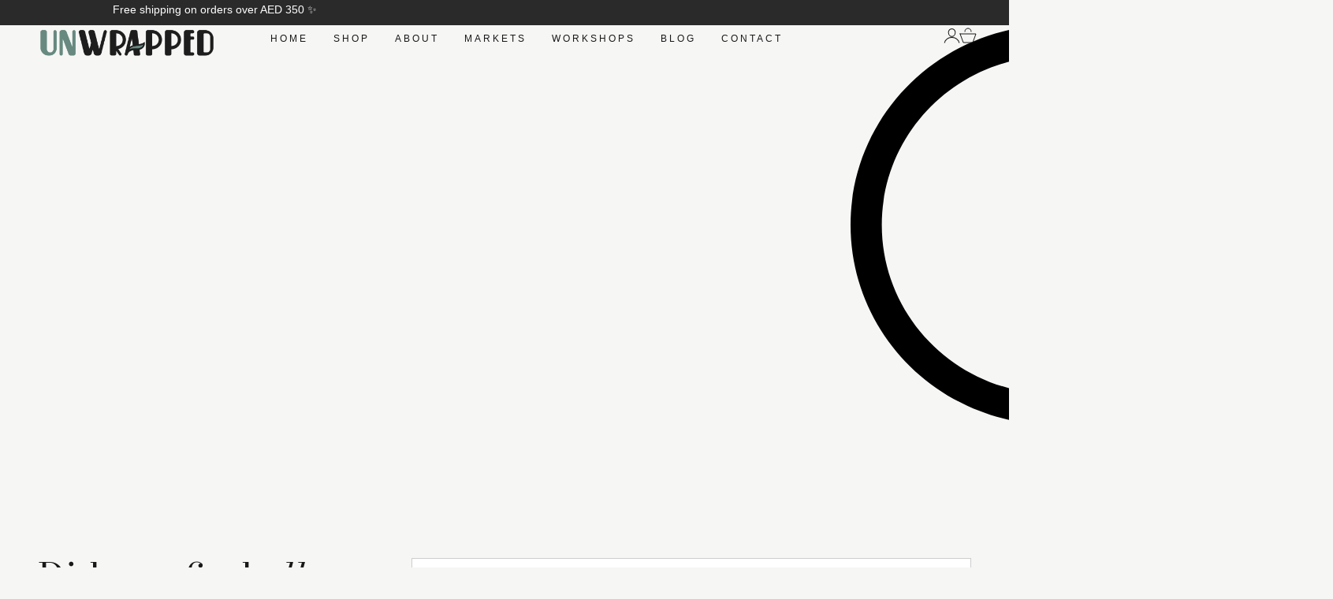

--- FILE ---
content_type: text/html; charset=UTF-8
request_url: https://unwrappedco.com/cart/
body_size: 41395
content:
<!doctype html>
<html lang="en-US">
<head>
	<meta charset="UTF-8">
	<meta name="viewport" content="width=device-width, initial-scale=1">
	<link rel="profile" href="https://gmpg.org/xfn/11">
	<title>Cart &#8211; Unwrapped</title>
<meta name='robots' content='max-image-preview:large, noindex, follow' />
<script>window._wca_prevent_referrer = true;</script>
<script>window._wca = window._wca || [];</script>
<link rel='dns-prefetch' href='//static.klaviyo.com' />
<link rel='dns-prefetch' href='//stats.wp.com' />
<link rel="alternate" type="application/rss+xml" title="Unwrapped &raquo; Feed" href="https://unwrappedco.com/feed/" />
<link rel="alternate" type="application/rss+xml" title="Unwrapped &raquo; Comments Feed" href="https://unwrappedco.com/comments/feed/" />
<link rel="alternate" type="text/calendar" title="Unwrapped &raquo; iCal Feed" href="https://unwrappedco.com/events/?ical=1" />
<link rel="alternate" title="oEmbed (JSON)" type="application/json+oembed" href="https://unwrappedco.com/wp-json/oembed/1.0/embed?url=https%3A%2F%2Funwrappedco.com%2Fcart%2F" />
<link rel="alternate" title="oEmbed (XML)" type="text/xml+oembed" href="https://unwrappedco.com/wp-json/oembed/1.0/embed?url=https%3A%2F%2Funwrappedco.com%2Fcart%2F&#038;format=xml" />
<style id='wp-img-auto-sizes-contain-inline-css'>
img:is([sizes=auto i],[sizes^="auto," i]){contain-intrinsic-size:3000px 1500px}
/*# sourceURL=wp-img-auto-sizes-contain-inline-css */
</style>

<link rel='stylesheet' id='ewpe-font-awesome-5-all-css' href='https://unwrappedco.com/wp-content/plugins/elementor/assets/lib/font-awesome/css/all.css?ver=2.5.6' media='all' />
<link rel='stylesheet' id='dashicons-css' href='https://unwrappedco.com/wp-includes/css/dashicons.min.css?ver=6.9' media='all' />
<link rel='stylesheet' id='tec-variables-skeleton-css' href='https://unwrappedco.com/wp-content/plugins/event-tickets/common/build/css/variables-skeleton.css?ver=6.10.0' media='all' />
<link rel='stylesheet' id='tec-variables-full-css' href='https://unwrappedco.com/wp-content/plugins/event-tickets/common/build/css/variables-full.css?ver=6.10.0' media='all' />
<link rel='stylesheet' id='tribe-common-skeleton-style-css' href='https://unwrappedco.com/wp-content/plugins/event-tickets/common/build/css/common-skeleton.css?ver=6.10.0' media='all' />
<link rel='stylesheet' id='tribe-common-full-style-css' href='https://unwrappedco.com/wp-content/plugins/event-tickets/common/build/css/common-full.css?ver=6.10.0' media='all' />
<link rel='stylesheet' id='event-tickets-tickets-css-css' href='https://unwrappedco.com/wp-content/plugins/event-tickets/build/css/tickets.css?ver=5.27.0' media='all' />
<link rel='stylesheet' id='event-tickets-tickets-rsvp-css-css' href='https://unwrappedco.com/wp-content/plugins/event-tickets/build/css/rsvp-v1.css?ver=5.27.0' media='all' />
<link rel='stylesheet' id='mediaelement-css' href='https://unwrappedco.com/wp-includes/js/mediaelement/mediaelementplayer-legacy.min.css?ver=4.2.17' media='all' />
<link rel='stylesheet' id='wp-mediaelement-css' href='https://unwrappedco.com/wp-includes/js/mediaelement/wp-mediaelement.min.css?ver=6.9' media='all' />
<style id='jetpack-sharing-buttons-style-inline-css'>
.jetpack-sharing-buttons__services-list{display:flex;flex-direction:row;flex-wrap:wrap;gap:0;list-style-type:none;margin:5px;padding:0}.jetpack-sharing-buttons__services-list.has-small-icon-size{font-size:12px}.jetpack-sharing-buttons__services-list.has-normal-icon-size{font-size:16px}.jetpack-sharing-buttons__services-list.has-large-icon-size{font-size:24px}.jetpack-sharing-buttons__services-list.has-huge-icon-size{font-size:36px}@media print{.jetpack-sharing-buttons__services-list{display:none!important}}.editor-styles-wrapper .wp-block-jetpack-sharing-buttons{gap:0;padding-inline-start:0}ul.jetpack-sharing-buttons__services-list.has-background{padding:1.25em 2.375em}
/*# sourceURL=https://unwrappedco.com/wp-content/plugins/jetpack/_inc/blocks/sharing-buttons/view.css */
</style>
<style id='global-styles-inline-css'>
:root{--wp--preset--aspect-ratio--square: 1;--wp--preset--aspect-ratio--4-3: 4/3;--wp--preset--aspect-ratio--3-4: 3/4;--wp--preset--aspect-ratio--3-2: 3/2;--wp--preset--aspect-ratio--2-3: 2/3;--wp--preset--aspect-ratio--16-9: 16/9;--wp--preset--aspect-ratio--9-16: 9/16;--wp--preset--color--black: #000000;--wp--preset--color--cyan-bluish-gray: #abb8c3;--wp--preset--color--white: #ffffff;--wp--preset--color--pale-pink: #f78da7;--wp--preset--color--vivid-red: #cf2e2e;--wp--preset--color--luminous-vivid-orange: #ff6900;--wp--preset--color--luminous-vivid-amber: #fcb900;--wp--preset--color--light-green-cyan: #7bdcb5;--wp--preset--color--vivid-green-cyan: #00d084;--wp--preset--color--pale-cyan-blue: #8ed1fc;--wp--preset--color--vivid-cyan-blue: #0693e3;--wp--preset--color--vivid-purple: #9b51e0;--wp--preset--gradient--vivid-cyan-blue-to-vivid-purple: linear-gradient(135deg,rgb(6,147,227) 0%,rgb(155,81,224) 100%);--wp--preset--gradient--light-green-cyan-to-vivid-green-cyan: linear-gradient(135deg,rgb(122,220,180) 0%,rgb(0,208,130) 100%);--wp--preset--gradient--luminous-vivid-amber-to-luminous-vivid-orange: linear-gradient(135deg,rgb(252,185,0) 0%,rgb(255,105,0) 100%);--wp--preset--gradient--luminous-vivid-orange-to-vivid-red: linear-gradient(135deg,rgb(255,105,0) 0%,rgb(207,46,46) 100%);--wp--preset--gradient--very-light-gray-to-cyan-bluish-gray: linear-gradient(135deg,rgb(238,238,238) 0%,rgb(169,184,195) 100%);--wp--preset--gradient--cool-to-warm-spectrum: linear-gradient(135deg,rgb(74,234,220) 0%,rgb(151,120,209) 20%,rgb(207,42,186) 40%,rgb(238,44,130) 60%,rgb(251,105,98) 80%,rgb(254,248,76) 100%);--wp--preset--gradient--blush-light-purple: linear-gradient(135deg,rgb(255,206,236) 0%,rgb(152,150,240) 100%);--wp--preset--gradient--blush-bordeaux: linear-gradient(135deg,rgb(254,205,165) 0%,rgb(254,45,45) 50%,rgb(107,0,62) 100%);--wp--preset--gradient--luminous-dusk: linear-gradient(135deg,rgb(255,203,112) 0%,rgb(199,81,192) 50%,rgb(65,88,208) 100%);--wp--preset--gradient--pale-ocean: linear-gradient(135deg,rgb(255,245,203) 0%,rgb(182,227,212) 50%,rgb(51,167,181) 100%);--wp--preset--gradient--electric-grass: linear-gradient(135deg,rgb(202,248,128) 0%,rgb(113,206,126) 100%);--wp--preset--gradient--midnight: linear-gradient(135deg,rgb(2,3,129) 0%,rgb(40,116,252) 100%);--wp--preset--font-size--small: 13px;--wp--preset--font-size--medium: 20px;--wp--preset--font-size--large: 36px;--wp--preset--font-size--x-large: 42px;--wp--preset--spacing--20: 0.44rem;--wp--preset--spacing--30: 0.67rem;--wp--preset--spacing--40: 1rem;--wp--preset--spacing--50: 1.5rem;--wp--preset--spacing--60: 2.25rem;--wp--preset--spacing--70: 3.38rem;--wp--preset--spacing--80: 5.06rem;--wp--preset--shadow--natural: 6px 6px 9px rgba(0, 0, 0, 0.2);--wp--preset--shadow--deep: 12px 12px 50px rgba(0, 0, 0, 0.4);--wp--preset--shadow--sharp: 6px 6px 0px rgba(0, 0, 0, 0.2);--wp--preset--shadow--outlined: 6px 6px 0px -3px rgb(255, 255, 255), 6px 6px rgb(0, 0, 0);--wp--preset--shadow--crisp: 6px 6px 0px rgb(0, 0, 0);}:root { --wp--style--global--content-size: 800px;--wp--style--global--wide-size: 1200px; }:where(body) { margin: 0; }.wp-site-blocks > .alignleft { float: left; margin-right: 2em; }.wp-site-blocks > .alignright { float: right; margin-left: 2em; }.wp-site-blocks > .aligncenter { justify-content: center; margin-left: auto; margin-right: auto; }:where(.wp-site-blocks) > * { margin-block-start: 24px; margin-block-end: 0; }:where(.wp-site-blocks) > :first-child { margin-block-start: 0; }:where(.wp-site-blocks) > :last-child { margin-block-end: 0; }:root { --wp--style--block-gap: 24px; }:root :where(.is-layout-flow) > :first-child{margin-block-start: 0;}:root :where(.is-layout-flow) > :last-child{margin-block-end: 0;}:root :where(.is-layout-flow) > *{margin-block-start: 24px;margin-block-end: 0;}:root :where(.is-layout-constrained) > :first-child{margin-block-start: 0;}:root :where(.is-layout-constrained) > :last-child{margin-block-end: 0;}:root :where(.is-layout-constrained) > *{margin-block-start: 24px;margin-block-end: 0;}:root :where(.is-layout-flex){gap: 24px;}:root :where(.is-layout-grid){gap: 24px;}.is-layout-flow > .alignleft{float: left;margin-inline-start: 0;margin-inline-end: 2em;}.is-layout-flow > .alignright{float: right;margin-inline-start: 2em;margin-inline-end: 0;}.is-layout-flow > .aligncenter{margin-left: auto !important;margin-right: auto !important;}.is-layout-constrained > .alignleft{float: left;margin-inline-start: 0;margin-inline-end: 2em;}.is-layout-constrained > .alignright{float: right;margin-inline-start: 2em;margin-inline-end: 0;}.is-layout-constrained > .aligncenter{margin-left: auto !important;margin-right: auto !important;}.is-layout-constrained > :where(:not(.alignleft):not(.alignright):not(.alignfull)){max-width: var(--wp--style--global--content-size);margin-left: auto !important;margin-right: auto !important;}.is-layout-constrained > .alignwide{max-width: var(--wp--style--global--wide-size);}body .is-layout-flex{display: flex;}.is-layout-flex{flex-wrap: wrap;align-items: center;}.is-layout-flex > :is(*, div){margin: 0;}body .is-layout-grid{display: grid;}.is-layout-grid > :is(*, div){margin: 0;}body{padding-top: 0px;padding-right: 0px;padding-bottom: 0px;padding-left: 0px;}a:where(:not(.wp-element-button)){text-decoration: underline;}:root :where(.wp-element-button, .wp-block-button__link){background-color: #32373c;border-width: 0;color: #fff;font-family: inherit;font-size: inherit;font-style: inherit;font-weight: inherit;letter-spacing: inherit;line-height: inherit;padding-top: calc(0.667em + 2px);padding-right: calc(1.333em + 2px);padding-bottom: calc(0.667em + 2px);padding-left: calc(1.333em + 2px);text-decoration: none;text-transform: inherit;}.has-black-color{color: var(--wp--preset--color--black) !important;}.has-cyan-bluish-gray-color{color: var(--wp--preset--color--cyan-bluish-gray) !important;}.has-white-color{color: var(--wp--preset--color--white) !important;}.has-pale-pink-color{color: var(--wp--preset--color--pale-pink) !important;}.has-vivid-red-color{color: var(--wp--preset--color--vivid-red) !important;}.has-luminous-vivid-orange-color{color: var(--wp--preset--color--luminous-vivid-orange) !important;}.has-luminous-vivid-amber-color{color: var(--wp--preset--color--luminous-vivid-amber) !important;}.has-light-green-cyan-color{color: var(--wp--preset--color--light-green-cyan) !important;}.has-vivid-green-cyan-color{color: var(--wp--preset--color--vivid-green-cyan) !important;}.has-pale-cyan-blue-color{color: var(--wp--preset--color--pale-cyan-blue) !important;}.has-vivid-cyan-blue-color{color: var(--wp--preset--color--vivid-cyan-blue) !important;}.has-vivid-purple-color{color: var(--wp--preset--color--vivid-purple) !important;}.has-black-background-color{background-color: var(--wp--preset--color--black) !important;}.has-cyan-bluish-gray-background-color{background-color: var(--wp--preset--color--cyan-bluish-gray) !important;}.has-white-background-color{background-color: var(--wp--preset--color--white) !important;}.has-pale-pink-background-color{background-color: var(--wp--preset--color--pale-pink) !important;}.has-vivid-red-background-color{background-color: var(--wp--preset--color--vivid-red) !important;}.has-luminous-vivid-orange-background-color{background-color: var(--wp--preset--color--luminous-vivid-orange) !important;}.has-luminous-vivid-amber-background-color{background-color: var(--wp--preset--color--luminous-vivid-amber) !important;}.has-light-green-cyan-background-color{background-color: var(--wp--preset--color--light-green-cyan) !important;}.has-vivid-green-cyan-background-color{background-color: var(--wp--preset--color--vivid-green-cyan) !important;}.has-pale-cyan-blue-background-color{background-color: var(--wp--preset--color--pale-cyan-blue) !important;}.has-vivid-cyan-blue-background-color{background-color: var(--wp--preset--color--vivid-cyan-blue) !important;}.has-vivid-purple-background-color{background-color: var(--wp--preset--color--vivid-purple) !important;}.has-black-border-color{border-color: var(--wp--preset--color--black) !important;}.has-cyan-bluish-gray-border-color{border-color: var(--wp--preset--color--cyan-bluish-gray) !important;}.has-white-border-color{border-color: var(--wp--preset--color--white) !important;}.has-pale-pink-border-color{border-color: var(--wp--preset--color--pale-pink) !important;}.has-vivid-red-border-color{border-color: var(--wp--preset--color--vivid-red) !important;}.has-luminous-vivid-orange-border-color{border-color: var(--wp--preset--color--luminous-vivid-orange) !important;}.has-luminous-vivid-amber-border-color{border-color: var(--wp--preset--color--luminous-vivid-amber) !important;}.has-light-green-cyan-border-color{border-color: var(--wp--preset--color--light-green-cyan) !important;}.has-vivid-green-cyan-border-color{border-color: var(--wp--preset--color--vivid-green-cyan) !important;}.has-pale-cyan-blue-border-color{border-color: var(--wp--preset--color--pale-cyan-blue) !important;}.has-vivid-cyan-blue-border-color{border-color: var(--wp--preset--color--vivid-cyan-blue) !important;}.has-vivid-purple-border-color{border-color: var(--wp--preset--color--vivid-purple) !important;}.has-vivid-cyan-blue-to-vivid-purple-gradient-background{background: var(--wp--preset--gradient--vivid-cyan-blue-to-vivid-purple) !important;}.has-light-green-cyan-to-vivid-green-cyan-gradient-background{background: var(--wp--preset--gradient--light-green-cyan-to-vivid-green-cyan) !important;}.has-luminous-vivid-amber-to-luminous-vivid-orange-gradient-background{background: var(--wp--preset--gradient--luminous-vivid-amber-to-luminous-vivid-orange) !important;}.has-luminous-vivid-orange-to-vivid-red-gradient-background{background: var(--wp--preset--gradient--luminous-vivid-orange-to-vivid-red) !important;}.has-very-light-gray-to-cyan-bluish-gray-gradient-background{background: var(--wp--preset--gradient--very-light-gray-to-cyan-bluish-gray) !important;}.has-cool-to-warm-spectrum-gradient-background{background: var(--wp--preset--gradient--cool-to-warm-spectrum) !important;}.has-blush-light-purple-gradient-background{background: var(--wp--preset--gradient--blush-light-purple) !important;}.has-blush-bordeaux-gradient-background{background: var(--wp--preset--gradient--blush-bordeaux) !important;}.has-luminous-dusk-gradient-background{background: var(--wp--preset--gradient--luminous-dusk) !important;}.has-pale-ocean-gradient-background{background: var(--wp--preset--gradient--pale-ocean) !important;}.has-electric-grass-gradient-background{background: var(--wp--preset--gradient--electric-grass) !important;}.has-midnight-gradient-background{background: var(--wp--preset--gradient--midnight) !important;}.has-small-font-size{font-size: var(--wp--preset--font-size--small) !important;}.has-medium-font-size{font-size: var(--wp--preset--font-size--medium) !important;}.has-large-font-size{font-size: var(--wp--preset--font-size--large) !important;}.has-x-large-font-size{font-size: var(--wp--preset--font-size--x-large) !important;}
:root :where(.wp-block-pullquote){font-size: 1.5em;line-height: 1.6;}
/*# sourceURL=global-styles-inline-css */
</style>
<link rel='stylesheet' id='select2-css' href='https://unwrappedco.com/wp-content/plugins/woocommerce/assets/css/select2.css?ver=10.4.3' media='all' />
<link rel='stylesheet' id='woocommerce-layout-css' href='https://unwrappedco.com/wp-content/plugins/woocommerce/assets/css/woocommerce-layout.css?ver=10.4.3' media='all' />
<style id='woocommerce-layout-inline-css'>

	.infinite-scroll .woocommerce-pagination {
		display: none;
	}
/*# sourceURL=woocommerce-layout-inline-css */
</style>
<link rel='stylesheet' id='woocommerce-smallscreen-css' href='https://unwrappedco.com/wp-content/plugins/woocommerce/assets/css/woocommerce-smallscreen.css?ver=10.4.3' media='only screen and (max-width: 768px)' />
<link rel='stylesheet' id='woocommerce-general-css' href='https://unwrappedco.com/wp-content/plugins/woocommerce/assets/css/woocommerce.css?ver=10.4.3' media='all' />
<style id='woocommerce-inline-inline-css'>
.woocommerce form .form-row .required { visibility: visible; }
/*# sourceURL=woocommerce-inline-inline-css */
</style>
<link rel='stylesheet' id='tribe-events-v2-single-skeleton-css' href='https://unwrappedco.com/wp-content/plugins/the-events-calendar/build/css/tribe-events-single-skeleton.css?ver=6.15.12.2' media='all' />
<link rel='stylesheet' id='tribe-events-v2-single-skeleton-full-css' href='https://unwrappedco.com/wp-content/plugins/the-events-calendar/build/css/tribe-events-single-full.css?ver=6.15.12.2' media='all' />
<link rel='stylesheet' id='tec-events-elementor-widgets-base-styles-css' href='https://unwrappedco.com/wp-content/plugins/the-events-calendar/build/css/integrations/plugins/elementor/widgets/widget-base.css?ver=6.15.12.2' media='all' />
<link rel='stylesheet' id='hello-elementor-css' href='https://unwrappedco.com/wp-content/themes/hello-elementor/assets/css/reset.css?ver=3.4.4' media='all' />
<link rel='stylesheet' id='hello-elementor-theme-style-css' href='https://unwrappedco.com/wp-content/themes/hello-elementor/assets/css/theme.css?ver=3.4.4' media='all' />
<link rel='stylesheet' id='hello-elementor-header-footer-css' href='https://unwrappedco.com/wp-content/themes/hello-elementor/assets/css/header-footer.css?ver=3.4.4' media='all' />
<link rel='stylesheet' id='elementor-frontend-css' href='https://unwrappedco.com/wp-content/plugins/elementor/assets/css/frontend.min.css?ver=3.34.2' media='all' />
<link rel='stylesheet' id='elementor-post-8294-css' href='https://unwrappedco.com/wp-content/uploads/elementor/css/post-8294.css?ver=1768965174' media='all' />
<link rel='stylesheet' id='widget-nav-menu-css' href='https://unwrappedco.com/wp-content/plugins/elementor-pro/assets/css/widget-nav-menu.min.css?ver=3.34.1' media='all' />
<link rel='stylesheet' id='widget-image-css' href='https://unwrappedco.com/wp-content/plugins/elementor/assets/css/widget-image.min.css?ver=3.34.2' media='all' />
<link rel='stylesheet' id='e-animation-fadeIn-css' href='https://unwrappedco.com/wp-content/plugins/elementor/assets/lib/animations/styles/fadeIn.min.css?ver=3.34.2' media='all' />
<link rel='stylesheet' id='widget-mega-menu-css' href='https://unwrappedco.com/wp-content/plugins/elementor-pro/assets/css/widget-mega-menu.min.css?ver=3.34.1' media='all' />
<link rel='stylesheet' id='widget-search-css' href='https://unwrappedco.com/wp-content/plugins/elementor-pro/assets/css/widget-search.min.css?ver=3.34.1' media='all' />
<link rel='stylesheet' id='widget-woocommerce-menu-cart-css' href='https://unwrappedco.com/wp-content/plugins/elementor-pro/assets/css/widget-woocommerce-menu-cart.min.css?ver=3.34.1' media='all' />
<link rel='stylesheet' id='e-animation-grow-css' href='https://unwrappedco.com/wp-content/plugins/elementor/assets/lib/animations/styles/e-animation-grow.min.css?ver=3.34.2' media='all' />
<link rel='stylesheet' id='widget-social-icons-css' href='https://unwrappedco.com/wp-content/plugins/elementor/assets/css/widget-social-icons.min.css?ver=3.34.2' media='all' />
<link rel='stylesheet' id='e-apple-webkit-css' href='https://unwrappedco.com/wp-content/plugins/elementor/assets/css/conditionals/apple-webkit.min.css?ver=3.34.2' media='all' />
<link rel='stylesheet' id='widget-form-css' href='https://unwrappedco.com/wp-content/plugins/elementor-pro/assets/css/widget-form.min.css?ver=3.34.1' media='all' />
<link rel='stylesheet' id='widget-divider-css' href='https://unwrappedco.com/wp-content/plugins/elementor/assets/css/widget-divider.min.css?ver=3.34.2' media='all' />
<link rel='stylesheet' id='widget-woocommerce-cart-css' href='https://unwrappedco.com/wp-content/plugins/elementor-pro/assets/css/widget-woocommerce-cart.min.css?ver=3.34.1' media='all' />
<link rel='stylesheet' id='swiper-css' href='https://unwrappedco.com/wp-content/plugins/elementor/assets/lib/swiper/v8/css/swiper.min.css?ver=8.4.5' media='all' />
<link rel='stylesheet' id='e-swiper-css' href='https://unwrappedco.com/wp-content/plugins/elementor/assets/css/conditionals/e-swiper.min.css?ver=3.34.2' media='all' />
<link rel='stylesheet' id='widget-loop-common-css' href='https://unwrappedco.com/wp-content/plugins/elementor-pro/assets/css/widget-loop-common.min.css?ver=3.34.1' media='all' />
<link rel='stylesheet' id='widget-loop-carousel-css' href='https://unwrappedco.com/wp-content/plugins/elementor-pro/assets/css/widget-loop-carousel.min.css?ver=3.34.1' media='all' />
<link rel='stylesheet' id='elementor-post-8402-css' href='https://unwrappedco.com/wp-content/uploads/elementor/css/post-8402.css?ver=1768971663' media='all' />
<link rel='stylesheet' id='elementor-post-8380-css' href='https://unwrappedco.com/wp-content/uploads/elementor/css/post-8380.css?ver=1768965187' media='all' />
<link rel='stylesheet' id='elementor-post-8375-css' href='https://unwrappedco.com/wp-content/uploads/elementor/css/post-8375.css?ver=1768965176' media='all' />
<link rel='stylesheet' id='flexible-shipping-free-shipping-css' href='https://unwrappedco.com/wp-content/plugins/flexible-shipping/assets/dist/css/free-shipping.css?ver=6.5.4.2' media='all' />
<link rel='stylesheet' id='wc_stripe_express_checkout_style-css' href='https://unwrappedco.com/wp-content/plugins/woocommerce-gateway-stripe/build/express-checkout.css?ver=f49792bd42ded7e3e1cb' media='all' />
<link rel='stylesheet' id='wcgwp-css-css' href='https://unwrappedco.com/wp-content/plugins/woocommerce-gift-wrapper/assets/v6/css/wcgwp.min.css?ver=6.32' media='screen' />
<link rel='stylesheet' id='event-tickets-rsvp-css' href='https://unwrappedco.com/wp-content/plugins/event-tickets/build/css/rsvp.css?ver=5.27.0' media='all' />
<link rel='stylesheet' id='elementor-gf-local-bodonimoda-css' href='https://unwrappedco.com/wp-content/uploads/elementor/google-fonts/css/bodonimoda.css?ver=1756912068' media='all' />
<script src="https://unwrappedco.com/wp-includes/js/jquery/jquery.min.js?ver=3.7.1" id="jquery-core-js"></script>
<script src="https://unwrappedco.com/wp-includes/js/jquery/jquery-migrate.min.js?ver=3.4.1" id="jquery-migrate-js"></script>
<script src="https://unwrappedco.com/wp-content/plugins/woocommerce/assets/js/jquery-blockui/jquery.blockUI.min.js?ver=2.7.0-wc.10.4.3" id="wc-jquery-blockui-js" data-wp-strategy="defer"></script>
<script src="https://unwrappedco.com/wp-content/plugins/woocommerce/assets/js/js-cookie/js.cookie.min.js?ver=2.1.4-wc.10.4.3" id="wc-js-cookie-js" data-wp-strategy="defer"></script>
<script id="woocommerce-js-extra">
var woocommerce_params = {"ajax_url":"/wp-admin/admin-ajax.php","wc_ajax_url":"/?wc-ajax=%%endpoint%%","i18n_password_show":"Show password","i18n_password_hide":"Hide password"};
//# sourceURL=woocommerce-js-extra
</script>
<script src="https://unwrappedco.com/wp-content/plugins/woocommerce/assets/js/frontend/woocommerce.min.js?ver=10.4.3" id="woocommerce-js" data-wp-strategy="defer"></script>
<script id="wc-country-select-js-extra">
var wc_country_select_params = {"countries":"[]","i18n_select_state_text":"Select an option\u2026","i18n_no_matches":"No matches found","i18n_ajax_error":"Loading failed","i18n_input_too_short_1":"Please enter 1 or more characters","i18n_input_too_short_n":"Please enter %qty% or more characters","i18n_input_too_long_1":"Please delete 1 character","i18n_input_too_long_n":"Please delete %qty% characters","i18n_selection_too_long_1":"You can only select 1 item","i18n_selection_too_long_n":"You can only select %qty% items","i18n_load_more":"Loading more results\u2026","i18n_searching":"Searching\u2026"};
//# sourceURL=wc-country-select-js-extra
</script>
<script src="https://unwrappedco.com/wp-content/plugins/woocommerce/assets/js/frontend/country-select.min.js?ver=10.4.3" id="wc-country-select-js" data-wp-strategy="defer"></script>
<script id="wc-address-i18n-js-extra">
var wc_address_i18n_params = {"locale":"{\"AE\":{\"postcode\":{\"required\":false,\"hidden\":true},\"state\":{\"required\":false}},\"default\":{\"first_name\":{\"label\":\"First name\",\"required\":true,\"class\":[\"form-row-first\"],\"autocomplete\":\"given-name\",\"priority\":10},\"last_name\":{\"label\":\"Last name\",\"required\":true,\"class\":[\"form-row-last\"],\"autocomplete\":\"family-name\",\"priority\":20},\"country\":{\"type\":\"country\",\"label\":\"Country / Region\",\"required\":true,\"class\":[\"form-row-wide\",\"address-field\",\"update_totals_on_change\"],\"autocomplete\":\"country\",\"priority\":40},\"address_1\":{\"label\":\"Street address\",\"placeholder\":\"House number and street name\",\"required\":true,\"class\":[\"form-row-wide\",\"address-field\"],\"autocomplete\":\"address-line1\",\"priority\":50},\"address_2\":{\"label\":\"Apartment, suite, unit, etc.\",\"label_class\":[\"screen-reader-text\"],\"placeholder\":\"Apartment, suite, unit, etc. (optional)\",\"class\":[\"form-row-wide\",\"address-field\"],\"autocomplete\":\"address-line2\",\"priority\":60,\"required\":false},\"city\":{\"label\":\"Town / City\",\"required\":true,\"class\":[\"form-row-wide\",\"address-field\"],\"autocomplete\":\"address-level2\",\"priority\":70},\"state\":{\"type\":\"state\",\"label\":\"State / County\",\"required\":true,\"class\":[\"form-row-wide\",\"address-field\"],\"validate\":[\"state\"],\"autocomplete\":\"address-level1\",\"priority\":80},\"postcode\":{\"label\":\"Postcode / ZIP\",\"required\":true,\"class\":[\"form-row-wide\",\"address-field\"],\"validate\":[\"postcode\"],\"autocomplete\":\"postal-code\",\"priority\":90}}}","locale_fields":"{\"address_1\":\"#billing_address_1_field, #shipping_address_1_field\",\"address_2\":\"#billing_address_2_field, #shipping_address_2_field\",\"state\":\"#billing_state_field, #shipping_state_field, #calc_shipping_state_field\",\"postcode\":\"#billing_postcode_field, #shipping_postcode_field, #calc_shipping_postcode_field\",\"city\":\"#billing_city_field, #shipping_city_field, #calc_shipping_city_field\"}","i18n_required_text":"required","i18n_optional_text":"optional"};
//# sourceURL=wc-address-i18n-js-extra
</script>
<script src="https://unwrappedco.com/wp-content/plugins/woocommerce/assets/js/frontend/address-i18n.min.js?ver=10.4.3" id="wc-address-i18n-js" data-wp-strategy="defer"></script>
<script src="https://unwrappedco.com/wp-content/plugins/woocommerce/assets/js/selectWoo/selectWoo.full.min.js?ver=1.0.9-wc.10.4.3" id="selectWoo-js" defer data-wp-strategy="defer"></script>
<script src="https://stats.wp.com/s-202604.js" id="woocommerce-analytics-js" defer data-wp-strategy="defer"></script>
<script id="wc-settings-dep-in-header-js-after">
console.warn( "Scripts that have a dependency on [wc-settings, wc-blocks-checkout] must be loaded in the footer, klaviyo-klaviyo-checkout-block-editor-script was registered to load in the header, but has been switched to load in the footer instead. See https://github.com/woocommerce/woocommerce-gutenberg-products-block/pull/5059" );
console.warn( "Scripts that have a dependency on [wc-settings, wc-blocks-checkout] must be loaded in the footer, klaviyo-klaviyo-checkout-block-view-script was registered to load in the header, but has been switched to load in the footer instead. See https://github.com/woocommerce/woocommerce-gutenberg-products-block/pull/5059" );
//# sourceURL=wc-settings-dep-in-header-js-after
</script>
<link rel="https://api.w.org/" href="https://unwrappedco.com/wp-json/" /><link rel="alternate" title="JSON" type="application/json" href="https://unwrappedco.com/wp-json/wp/v2/pages/8402" /><link rel="EditURI" type="application/rsd+xml" title="RSD" href="https://unwrappedco.com/xmlrpc.php?rsd" />
<meta name="generator" content="WordPress 6.9" />
<meta name="generator" content="WooCommerce 10.4.3" />
<link rel="canonical" href="https://unwrappedco.com/cart/" />
<link rel='shortlink' href='https://unwrappedco.com/?p=8402' />
<meta name="et-api-version" content="v1"><meta name="et-api-origin" content="https://unwrappedco.com"><link rel="https://theeventscalendar.com/" href="https://unwrappedco.com/wp-json/tribe/tickets/v1/" /><meta name="tec-api-version" content="v1"><meta name="tec-api-origin" content="https://unwrappedco.com"><link rel="alternate" href="https://unwrappedco.com/wp-json/tribe/events/v1/" />	<style>img#wpstats{display:none}</style>
		<!-- Google site verification - Google for WooCommerce -->
<meta name="google-site-verification" content="WbGc_sXNCuNVcNG5EU8BFHSz-jknwoYACbvdz5FtQxo" />
	<noscript><style>.woocommerce-product-gallery{ opacity: 1 !important; }</style></noscript>
	<meta name="generator" content="Elementor 3.34.2; features: e_font_icon_svg, additional_custom_breakpoints; settings: css_print_method-external, google_font-enabled, font_display-auto">
			<style>
				.e-con.e-parent:nth-of-type(n+4):not(.e-lazyloaded):not(.e-no-lazyload),
				.e-con.e-parent:nth-of-type(n+4):not(.e-lazyloaded):not(.e-no-lazyload) * {
					background-image: none !important;
				}
				@media screen and (max-height: 1024px) {
					.e-con.e-parent:nth-of-type(n+3):not(.e-lazyloaded):not(.e-no-lazyload),
					.e-con.e-parent:nth-of-type(n+3):not(.e-lazyloaded):not(.e-no-lazyload) * {
						background-image: none !important;
					}
				}
				@media screen and (max-height: 640px) {
					.e-con.e-parent:nth-of-type(n+2):not(.e-lazyloaded):not(.e-no-lazyload),
					.e-con.e-parent:nth-of-type(n+2):not(.e-lazyloaded):not(.e-no-lazyload) * {
						background-image: none !important;
					}
				}
			</style>
						<meta name="theme-color" content="#FFFFFF">
			<link rel="icon" href="https://unwrappedco.com/wp-content/uploads/2025/09/cropped-UW_Icon-Colour-100x100.webp" sizes="32x32" />
<link rel="icon" href="https://unwrappedco.com/wp-content/uploads/2025/09/cropped-UW_Icon-Colour-300x300.webp" sizes="192x192" />
<link rel="apple-touch-icon" href="https://unwrappedco.com/wp-content/uploads/2025/09/cropped-UW_Icon-Colour-300x300.webp" />
<meta name="msapplication-TileImage" content="https://unwrappedco.com/wp-content/uploads/2025/09/cropped-UW_Icon-Colour-300x300.webp" />
</head>
<body class="wp-singular page-template-default page page-id-8402 wp-embed-responsive wp-theme-hello-elementor theme-hello-elementor woocommerce-cart woocommerce-page woocommerce-no-js tribe-no-js tec-no-tickets-on-recurring tec-no-rsvp-on-recurring hello-elementor-default elementor-default elementor-template-full-width elementor-kit-8294 elementor-page elementor-page-8402 tribe-theme-hello-elementor">


<a class="skip-link screen-reader-text" href="#content">Skip to content</a>

		<header data-elementor-type="header" data-elementor-id="8380" class="elementor elementor-8380 elementor-location-header" data-elementor-post-type="elementor_library">
			<header class="elementor-element elementor-element-21e38e81 e-con-full e-flex e-con e-parent" data-id="21e38e81" data-element_type="container" data-settings="{&quot;background_background&quot;:&quot;classic&quot;}">
				<div class="elementor-element elementor-element-669a3bf9 elementor-widget-mobile__width-inherit elementor-widget__width-initial elementor-widget elementor-widget-text-editor" data-id="669a3bf9" data-element_type="widget" data-widget_type="text-editor.default">
				<div class="elementor-widget-container">
									<p>Free shipping on orders over AED 350 ✨</p>								</div>
				</div>
				</header>
		<header class="elementor-element elementor-element-7d18d235 e-con-full e-flex e-con e-parent" data-id="7d18d235" data-element_type="container">
		<div class="elementor-element elementor-element-1b809b11 e-con-full e-flex e-con e-child" data-id="1b809b11" data-element_type="container">
				<div class="elementor-element elementor-element-3883f325 elementor-nav-menu--stretch elementor-nav-menu__align-start elementor-widget__width-auto elementor-widget-mobile__width-auto elementor-hidden-desktop elementor-nav-menu--dropdown-tablet elementor-nav-menu__text-align-aside elementor-nav-menu--toggle elementor-nav-menu--burger elementor-widget elementor-widget-nav-menu" data-id="3883f325" data-element_type="widget" data-settings="{&quot;full_width&quot;:&quot;stretch&quot;,&quot;submenu_icon&quot;:{&quot;value&quot;:&quot;&lt;i aria-hidden=\&quot;true\&quot; class=\&quot;\&quot;&gt;&lt;\/i&gt;&quot;,&quot;library&quot;:&quot;&quot;},&quot;layout&quot;:&quot;horizontal&quot;,&quot;toggle&quot;:&quot;burger&quot;}" data-widget_type="nav-menu.default">
				<div class="elementor-widget-container">
								<nav aria-label="Menu" class="elementor-nav-menu--main elementor-nav-menu__container elementor-nav-menu--layout-horizontal e--pointer-none">
				<ul id="menu-1-3883f325" class="elementor-nav-menu"><li class="menu-item menu-item-type-post_type menu-item-object-page menu-item-home menu-item-8568"><a href="https://unwrappedco.com/" class="elementor-item">Home</a></li>
<li class="menu-item menu-item-type-post_type menu-item-object-page menu-item-has-children menu-item-8874"><a href="https://unwrappedco.com/shop-all/" class="elementor-item">Shop</a>
<ul class="sub-menu elementor-nav-menu--dropdown">
	<li class="menu-item menu-item-type-post_type menu-item-object-page menu-item-8878"><a href="https://unwrappedco.com/accessories/" class="elementor-sub-item">Accessories</a></li>
	<li class="menu-item menu-item-type-post_type menu-item-object-page menu-item-8879"><a href="https://unwrappedco.com/bestsellers/" class="elementor-sub-item">Bestsellers</a></li>
	<li class="menu-item menu-item-type-post_type menu-item-object-page menu-item-8880"><a href="https://unwrappedco.com/candles/" class="elementor-sub-item">Candles</a></li>
	<li class="menu-item menu-item-type-post_type menu-item-object-page menu-item-8881"><a href="https://unwrappedco.com/gifting/" class="elementor-sub-item">Gifting</a></li>
	<li class="menu-item menu-item-type-post_type menu-item-object-page menu-item-8882"><a href="https://unwrappedco.com/hair-face-body/" class="elementor-sub-item">Hair, Face &#038; Body</a></li>
	<li class="menu-item menu-item-type-post_type menu-item-object-page menu-item-8883"><a href="https://unwrappedco.com/kids/" class="elementor-sub-item">Kids</a></li>
	<li class="menu-item menu-item-type-post_type menu-item-object-page menu-item-8884"><a href="https://unwrappedco.com/soap-bars/" class="elementor-sub-item">Soap Bars</a></li>
	<li class="menu-item menu-item-type-post_type menu-item-object-page menu-item-8885"><a href="https://unwrappedco.com/wellness/" class="elementor-sub-item">Wellness</a></li>
</ul>
</li>
<li class="menu-item menu-item-type-post_type menu-item-object-page menu-item-8569"><a href="https://unwrappedco.com/about/" class="elementor-item">About</a></li>
<li class="menu-item menu-item-type-post_type menu-item-object-page menu-item-8876"><a href="https://unwrappedco.com/markets/" class="elementor-item">Markets</a></li>
<li class="menu-item menu-item-type-post_type menu-item-object-page menu-item-9038"><a href="https://unwrappedco.com/workshops/" class="elementor-item">Workshops</a></li>
<li class="menu-item menu-item-type-post_type menu-item-object-page menu-item-8875"><a href="https://unwrappedco.com/blog/" class="elementor-item">Blog</a></li>
<li class="menu-item menu-item-type-post_type menu-item-object-page menu-item-8877"><a href="https://unwrappedco.com/contact/" class="elementor-item">Contact</a></li>
</ul>			</nav>
					<div class="elementor-menu-toggle" role="button" tabindex="0" aria-label="Menu Toggle" aria-expanded="false">
			<span class="elementor-menu-toggle__icon--open"><svg xmlns="http://www.w3.org/2000/svg" width="556" height="526" viewBox="0 0 556 526" fill="none"><path d="M15 340.116H541" stroke="#181818" stroke-width="30" stroke-linecap="round"></path><path d="M15 185.854L541 185.854" stroke="#181818" stroke-width="30" stroke-linecap="round"></path></svg></span><span class="elementor-menu-toggle__icon--close"><svg xmlns="http://www.w3.org/2000/svg" width="528" height="526" viewBox="0 0 528 526" fill="none"><path d="M512 15L16 511" stroke="#181818" stroke-width="30" stroke-linecap="round"></path><path d="M512 511L16 15" stroke="#181818" stroke-width="30" stroke-linecap="round"></path></svg></span>		</div>
					<nav class="elementor-nav-menu--dropdown elementor-nav-menu__container" aria-hidden="true">
				<ul id="menu-2-3883f325" class="elementor-nav-menu"><li class="menu-item menu-item-type-post_type menu-item-object-page menu-item-home menu-item-8568"><a href="https://unwrappedco.com/" class="elementor-item" tabindex="-1">Home</a></li>
<li class="menu-item menu-item-type-post_type menu-item-object-page menu-item-has-children menu-item-8874"><a href="https://unwrappedco.com/shop-all/" class="elementor-item" tabindex="-1">Shop</a>
<ul class="sub-menu elementor-nav-menu--dropdown">
	<li class="menu-item menu-item-type-post_type menu-item-object-page menu-item-8878"><a href="https://unwrappedco.com/accessories/" class="elementor-sub-item" tabindex="-1">Accessories</a></li>
	<li class="menu-item menu-item-type-post_type menu-item-object-page menu-item-8879"><a href="https://unwrappedco.com/bestsellers/" class="elementor-sub-item" tabindex="-1">Bestsellers</a></li>
	<li class="menu-item menu-item-type-post_type menu-item-object-page menu-item-8880"><a href="https://unwrappedco.com/candles/" class="elementor-sub-item" tabindex="-1">Candles</a></li>
	<li class="menu-item menu-item-type-post_type menu-item-object-page menu-item-8881"><a href="https://unwrappedco.com/gifting/" class="elementor-sub-item" tabindex="-1">Gifting</a></li>
	<li class="menu-item menu-item-type-post_type menu-item-object-page menu-item-8882"><a href="https://unwrappedco.com/hair-face-body/" class="elementor-sub-item" tabindex="-1">Hair, Face &#038; Body</a></li>
	<li class="menu-item menu-item-type-post_type menu-item-object-page menu-item-8883"><a href="https://unwrappedco.com/kids/" class="elementor-sub-item" tabindex="-1">Kids</a></li>
	<li class="menu-item menu-item-type-post_type menu-item-object-page menu-item-8884"><a href="https://unwrappedco.com/soap-bars/" class="elementor-sub-item" tabindex="-1">Soap Bars</a></li>
	<li class="menu-item menu-item-type-post_type menu-item-object-page menu-item-8885"><a href="https://unwrappedco.com/wellness/" class="elementor-sub-item" tabindex="-1">Wellness</a></li>
</ul>
</li>
<li class="menu-item menu-item-type-post_type menu-item-object-page menu-item-8569"><a href="https://unwrappedco.com/about/" class="elementor-item" tabindex="-1">About</a></li>
<li class="menu-item menu-item-type-post_type menu-item-object-page menu-item-8876"><a href="https://unwrappedco.com/markets/" class="elementor-item" tabindex="-1">Markets</a></li>
<li class="menu-item menu-item-type-post_type menu-item-object-page menu-item-9038"><a href="https://unwrappedco.com/workshops/" class="elementor-item" tabindex="-1">Workshops</a></li>
<li class="menu-item menu-item-type-post_type menu-item-object-page menu-item-8875"><a href="https://unwrappedco.com/blog/" class="elementor-item" tabindex="-1">Blog</a></li>
<li class="menu-item menu-item-type-post_type menu-item-object-page menu-item-8877"><a href="https://unwrappedco.com/contact/" class="elementor-item" tabindex="-1">Contact</a></li>
</ul>			</nav>
						</div>
				</div>
				<div class="elementor-element elementor-element-2b062574 elementor-hidden-desktop elementor-hidden-tablet elementor-hidden-mobile elementor-widget elementor-widget-html" data-id="2b062574" data-element_type="widget" data-widget_type="html.default">
				<div class="elementor-widget-container">
					<script type="text/javascript">
document.addEventListener('DOMContentLoaded', function() {
    const body = document.querySelector('body');
    const menuToggles = document.querySelectorAll('.elementor-menu-toggle');

    menuToggles.forEach(function(menuToggle) {
        menuToggle.addEventListener('click', function() {
            if (!this.classList.contains('elementor-active')) {
                body.classList.add('menu-open');
            } else {
                body.classList.remove('menu-open');
            }
        });
    });
});
</script>				</div>
				</div>
				<div class="elementor-element elementor-element-58e4f827 elementor-widget__width-auto elementor-widget-mobile__width-auto elementor-hidden-tablet elementor-hidden-mobile elementor-widget elementor-widget-image" data-id="58e4f827" data-element_type="widget" data-widget_type="image.default">
				<div class="elementor-widget-container">
																<a href="/">
							<img fetchpriority="high" width="1600" height="267" src="https://unwrappedco.com/wp-content/uploads/2025/09/UN_Logo-Colour-scaled-1.webp" class="attachment-full size-full wp-image-8383" alt="Unwrapped logo black" />								</a>
															</div>
				</div>
				</div>
		<div class="elementor-element elementor-element-1db63eb3 e-con-full e-flex e-con e-child" data-id="1db63eb3" data-element_type="container">
				<div class="elementor-element elementor-element-1e005d21 e-n-menu-none elementor-hidden-mobile elementor-hidden-tablet e-full_width e-n-menu-layout-horizontal elementor-widget elementor-widget-n-menu" data-id="1e005d21" data-element_type="widget" data-settings="{&quot;menu_items&quot;:[{&quot;item_title&quot;:&quot;Home&quot;,&quot;item_link&quot;:{&quot;url&quot;:&quot;\/home\/&quot;,&quot;is_external&quot;:&quot;&quot;,&quot;nofollow&quot;:&quot;&quot;,&quot;custom_attributes&quot;:&quot;&quot;},&quot;_id&quot;:&quot;2f8eb44&quot;,&quot;item_dropdown_content&quot;:&quot;no&quot;,&quot;item_icon&quot;:{&quot;value&quot;:&quot;&quot;,&quot;library&quot;:&quot;&quot;},&quot;item_icon_active&quot;:null,&quot;element_id&quot;:&quot;&quot;},{&quot;_id&quot;:&quot;92e1842&quot;,&quot;item_title&quot;:&quot;Shop&quot;,&quot;item_link&quot;:{&quot;url&quot;:&quot;#&quot;,&quot;is_external&quot;:&quot;&quot;,&quot;nofollow&quot;:&quot;&quot;,&quot;custom_attributes&quot;:&quot;&quot;},&quot;item_dropdown_content&quot;:&quot;yes&quot;,&quot;item_icon&quot;:{&quot;value&quot;:&quot;&quot;,&quot;library&quot;:&quot;&quot;},&quot;item_icon_active&quot;:null,&quot;element_id&quot;:&quot;&quot;},{&quot;_id&quot;:&quot;bb144d9&quot;,&quot;item_title&quot;:&quot;About&quot;,&quot;item_link&quot;:{&quot;url&quot;:&quot;\/about\/&quot;,&quot;is_external&quot;:&quot;&quot;,&quot;nofollow&quot;:&quot;&quot;,&quot;custom_attributes&quot;:&quot;&quot;},&quot;item_dropdown_content&quot;:&quot;no&quot;,&quot;item_icon&quot;:{&quot;value&quot;:&quot;&quot;,&quot;library&quot;:&quot;&quot;},&quot;item_icon_active&quot;:null,&quot;element_id&quot;:&quot;&quot;},{&quot;_id&quot;:&quot;c08af24&quot;,&quot;item_title&quot;:&quot;Markets&quot;,&quot;item_link&quot;:{&quot;url&quot;:&quot;\/markets\/&quot;,&quot;is_external&quot;:&quot;&quot;,&quot;nofollow&quot;:&quot;&quot;,&quot;custom_attributes&quot;:&quot;&quot;},&quot;item_dropdown_content&quot;:&quot;&quot;,&quot;item_icon&quot;:{&quot;value&quot;:&quot;&quot;,&quot;library&quot;:&quot;&quot;},&quot;item_icon_active&quot;:null,&quot;element_id&quot;:&quot;&quot;},{&quot;item_title&quot;:&quot;Workshops&quot;,&quot;item_link&quot;:{&quot;url&quot;:&quot;\/workshops\/&quot;,&quot;is_external&quot;:&quot;&quot;,&quot;nofollow&quot;:&quot;&quot;,&quot;custom_attributes&quot;:&quot;&quot;},&quot;item_dropdown_content&quot;:&quot;&quot;,&quot;_id&quot;:&quot;1426fd1&quot;,&quot;item_icon&quot;:{&quot;value&quot;:&quot;&quot;,&quot;library&quot;:&quot;&quot;},&quot;item_icon_active&quot;:null,&quot;element_id&quot;:&quot;&quot;},{&quot;_id&quot;:&quot;046dd47&quot;,&quot;item_title&quot;:&quot;Blog&quot;,&quot;item_link&quot;:{&quot;url&quot;:&quot;\/blog\/&quot;,&quot;is_external&quot;:&quot;&quot;,&quot;nofollow&quot;:&quot;&quot;,&quot;custom_attributes&quot;:&quot;&quot;},&quot;item_dropdown_content&quot;:&quot;no&quot;,&quot;item_icon&quot;:{&quot;value&quot;:&quot;&quot;,&quot;library&quot;:&quot;&quot;},&quot;item_icon_active&quot;:null,&quot;element_id&quot;:&quot;&quot;},{&quot;_id&quot;:&quot;85ba9a7&quot;,&quot;item_title&quot;:&quot;Contact&quot;,&quot;item_link&quot;:{&quot;url&quot;:&quot;\/contact\/&quot;,&quot;is_external&quot;:&quot;&quot;,&quot;nofollow&quot;:&quot;&quot;,&quot;custom_attributes&quot;:&quot;&quot;},&quot;item_dropdown_content&quot;:&quot;no&quot;,&quot;item_icon&quot;:{&quot;value&quot;:&quot;&quot;,&quot;library&quot;:&quot;&quot;},&quot;item_icon_active&quot;:null,&quot;element_id&quot;:&quot;&quot;}],&quot;breakpoint_selector&quot;:&quot;none&quot;,&quot;menu_item_title_distance_from_content&quot;:{&quot;unit&quot;:&quot;custom&quot;,&quot;size&quot;:&quot;calc(2rem - 2px)&quot;,&quot;sizes&quot;:[]},&quot;menu_item_title_distance_from_content_tablet&quot;:{&quot;unit&quot;:&quot;rem&quot;,&quot;size&quot;:1.5,&quot;sizes&quot;:[]},&quot;menu_item_title_distance_from_content_mobile&quot;:{&quot;unit&quot;:&quot;rem&quot;,&quot;size&quot;:&quot;&quot;,&quot;sizes&quot;:[]},&quot;open_animation&quot;:&quot;fadeIn&quot;,&quot;item_position_horizontal&quot;:&quot;center&quot;,&quot;open_on&quot;:&quot;click&quot;,&quot;content_width&quot;:&quot;full_width&quot;,&quot;item_layout&quot;:&quot;horizontal&quot;,&quot;horizontal_scroll&quot;:&quot;disable&quot;}" data-widget_type="mega-menu.default">
				<div class="elementor-widget-container">
							<nav class="e-n-menu" data-widget-number="503" aria-label="Menu">
					<button class="e-n-menu-toggle" id="menu-toggle-503" aria-haspopup="true" aria-expanded="false" aria-controls="menubar-503" aria-label="Menu Toggle">
			<span class="e-n-menu-toggle-icon e-open">
				<svg class="e-font-icon-svg e-eicon-menu-bar" viewBox="0 0 1000 1000" xmlns="http://www.w3.org/2000/svg"><path d="M104 333H896C929 333 958 304 958 271S929 208 896 208H104C71 208 42 237 42 271S71 333 104 333ZM104 583H896C929 583 958 554 958 521S929 458 896 458H104C71 458 42 487 42 521S71 583 104 583ZM104 833H896C929 833 958 804 958 771S929 708 896 708H104C71 708 42 737 42 771S71 833 104 833Z"></path></svg>			</span>
			<span class="e-n-menu-toggle-icon e-close">
				<svg class="e-font-icon-svg e-eicon-close" viewBox="0 0 1000 1000" xmlns="http://www.w3.org/2000/svg"><path d="M742 167L500 408 258 167C246 154 233 150 217 150 196 150 179 158 167 167 154 179 150 196 150 212 150 229 154 242 171 254L408 500 167 742C138 771 138 800 167 829 196 858 225 858 254 829L496 587 738 829C750 842 767 846 783 846 800 846 817 842 829 829 842 817 846 804 846 783 846 767 842 750 829 737L588 500 833 258C863 229 863 200 833 171 804 137 775 137 742 167Z"></path></svg>			</span>
		</button>
					<div class="e-n-menu-wrapper" id="menubar-503" aria-labelledby="menu-toggle-503">
				<ul class="e-n-menu-heading">
								<li class="e-n-menu-item">
				<div id="e-n-menu-title-5031" class="e-n-menu-title">
					<a class="e-n-menu-title-container e-focus e-link" href="/home/">												<span class="e-n-menu-title-text">
							Home						</span>
					</a>									</div>
							</li>
					<li class="e-n-menu-item">
				<div id="e-n-menu-title-5032" class="e-n-menu-title e-anchor e-click">
					<a class="e-n-menu-title-container e-focus e-link" href="#" aria-current="page">												<span class="e-n-menu-title-text">
							Shop						</span>
					</a>											<button id="e-n-menu-dropdown-icon-5032" class="e-n-menu-dropdown-icon e-focus" data-tab-index="2" aria-haspopup="true" aria-expanded="false" aria-controls="e-n-menu-content-5032" >
							<span class="e-n-menu-dropdown-icon-opened">
																<span class="elementor-screen-only">Close Shop</span>
							</span>
							<span class="e-n-menu-dropdown-icon-closed">
																<span class="elementor-screen-only">Open Shop</span>
							</span>
						</button>
									</div>
									<div class="e-n-menu-content">
						<div id="e-n-menu-content-5032" data-tab-index="2" aria-labelledby="e-n-menu-dropdown-icon-5032" class="elementor-element elementor-element-1d3329d0 e-con-full e-flex e-con e-child" data-id="1d3329d0" data-element_type="container">
		<div class="elementor-element elementor-element-4e47f21 e-con-full e-flex e-con e-child" data-id="4e47f21" data-element_type="container">
		<div class="elementor-element elementor-element-3c3b8bb9 e-con-full e-flex e-con e-child" data-id="3c3b8bb9" data-element_type="container">
				<div class="elementor-element elementor-element-6511a38f elementor-widget elementor-widget-text-editor" data-id="6511a38f" data-element_type="widget" data-widget_type="text-editor.default">
				<div class="elementor-widget-container">
									<p>Discover</p>								</div>
				</div>
				<div class="elementor-element elementor-element-26af5985 elementor-nav-menu__align-start elementor-nav-menu--dropdown-none elementor-widget-mobile__width-inherit elementor-widget elementor-widget-nav-menu" data-id="26af5985" data-element_type="widget" data-settings="{&quot;layout&quot;:&quot;vertical&quot;,&quot;submenu_icon&quot;:{&quot;value&quot;:&quot;&lt;svg aria-hidden=\&quot;true\&quot; class=\&quot;e-font-icon-svg e-fas-caret-down\&quot; viewBox=\&quot;0 0 320 512\&quot; xmlns=\&quot;http:\/\/www.w3.org\/2000\/svg\&quot;&gt;&lt;path d=\&quot;M31.3 192h257.3c17.8 0 26.7 21.5 14.1 34.1L174.1 354.8c-7.8 7.8-20.5 7.8-28.3 0L17.2 226.1C4.6 213.5 13.5 192 31.3 192z\&quot;&gt;&lt;\/path&gt;&lt;\/svg&gt;&quot;,&quot;library&quot;:&quot;fa-solid&quot;}}" data-widget_type="nav-menu.default">
				<div class="elementor-widget-container">
								<nav aria-label="Menu" class="elementor-nav-menu--main elementor-nav-menu__container elementor-nav-menu--layout-vertical e--pointer-none">
				<ul id="menu-1-26af5985" class="elementor-nav-menu sm-vertical"><li class="menu-item menu-item-type-post_type menu-item-object-page menu-item-8577"><a href="https://unwrappedco.com/bestsellers/" class="elementor-item">Bestsellers</a></li>
<li class="menu-item menu-item-type-post_type menu-item-object-page menu-item-8575"><a href="https://unwrappedco.com/wellness/" class="elementor-item">Wellness</a></li>
<li class="menu-item menu-item-type-post_type menu-item-object-page menu-item-8576"><a href="https://unwrappedco.com/gifting/" class="elementor-item">Gifting</a></li>
</ul>			</nav>
						<nav class="elementor-nav-menu--dropdown elementor-nav-menu__container" aria-hidden="true">
				<ul id="menu-2-26af5985" class="elementor-nav-menu sm-vertical"><li class="menu-item menu-item-type-post_type menu-item-object-page menu-item-8577"><a href="https://unwrappedco.com/bestsellers/" class="elementor-item" tabindex="-1">Bestsellers</a></li>
<li class="menu-item menu-item-type-post_type menu-item-object-page menu-item-8575"><a href="https://unwrappedco.com/wellness/" class="elementor-item" tabindex="-1">Wellness</a></li>
<li class="menu-item menu-item-type-post_type menu-item-object-page menu-item-8576"><a href="https://unwrappedco.com/gifting/" class="elementor-item" tabindex="-1">Gifting</a></li>
</ul>			</nav>
						</div>
				</div>
				</div>
		<div class="elementor-element elementor-element-2ec2994e e-con-full e-flex e-con e-child" data-id="2ec2994e" data-element_type="container">
				<div class="elementor-element elementor-element-18dabc4b elementor-widget elementor-widget-text-editor" data-id="18dabc4b" data-element_type="widget" data-widget_type="text-editor.default">
				<div class="elementor-widget-container">
									<p>Shop by</p>								</div>
				</div>
				<div class="elementor-element elementor-element-620fbd4b elementor-nav-menu__align-start elementor-nav-menu--dropdown-none elementor-widget-mobile__width-inherit elementor-widget elementor-widget-nav-menu" data-id="620fbd4b" data-element_type="widget" data-settings="{&quot;layout&quot;:&quot;vertical&quot;,&quot;submenu_icon&quot;:{&quot;value&quot;:&quot;&lt;svg aria-hidden=\&quot;true\&quot; class=\&quot;e-font-icon-svg e-fas-caret-down\&quot; viewBox=\&quot;0 0 320 512\&quot; xmlns=\&quot;http:\/\/www.w3.org\/2000\/svg\&quot;&gt;&lt;path d=\&quot;M31.3 192h257.3c17.8 0 26.7 21.5 14.1 34.1L174.1 354.8c-7.8 7.8-20.5 7.8-28.3 0L17.2 226.1C4.6 213.5 13.5 192 31.3 192z\&quot;&gt;&lt;\/path&gt;&lt;\/svg&gt;&quot;,&quot;library&quot;:&quot;fa-solid&quot;}}" data-widget_type="nav-menu.default">
				<div class="elementor-widget-container">
								<nav aria-label="Menu" class="elementor-nav-menu--main elementor-nav-menu__container elementor-nav-menu--layout-vertical e--pointer-none">
				<ul id="menu-1-620fbd4b" class="elementor-nav-menu sm-vertical"><li class="menu-item menu-item-type-post_type menu-item-object-page menu-item-8980"><a href="https://unwrappedco.com/shop-all/" class="elementor-item">Shop All</a></li>
<li class="menu-item menu-item-type-post_type menu-item-object-page menu-item-8574"><a href="https://unwrappedco.com/soap-bars/" class="elementor-item">Soap Bars</a></li>
<li class="menu-item menu-item-type-post_type menu-item-object-page menu-item-8572"><a href="https://unwrappedco.com/hair-face-body/" class="elementor-item">Hair, Face &#038; Body</a></li>
<li class="menu-item menu-item-type-post_type menu-item-object-page menu-item-8570"><a href="https://unwrappedco.com/accessories/" class="elementor-item">Accessories</a></li>
<li class="menu-item menu-item-type-post_type menu-item-object-page menu-item-8571"><a href="https://unwrappedco.com/candles/" class="elementor-item">Candles</a></li>
<li class="menu-item menu-item-type-post_type menu-item-object-page menu-item-8573"><a href="https://unwrappedco.com/kids/" class="elementor-item">Kids</a></li>
</ul>			</nav>
						<nav class="elementor-nav-menu--dropdown elementor-nav-menu__container" aria-hidden="true">
				<ul id="menu-2-620fbd4b" class="elementor-nav-menu sm-vertical"><li class="menu-item menu-item-type-post_type menu-item-object-page menu-item-8980"><a href="https://unwrappedco.com/shop-all/" class="elementor-item" tabindex="-1">Shop All</a></li>
<li class="menu-item menu-item-type-post_type menu-item-object-page menu-item-8574"><a href="https://unwrappedco.com/soap-bars/" class="elementor-item" tabindex="-1">Soap Bars</a></li>
<li class="menu-item menu-item-type-post_type menu-item-object-page menu-item-8572"><a href="https://unwrappedco.com/hair-face-body/" class="elementor-item" tabindex="-1">Hair, Face &#038; Body</a></li>
<li class="menu-item menu-item-type-post_type menu-item-object-page menu-item-8570"><a href="https://unwrappedco.com/accessories/" class="elementor-item" tabindex="-1">Accessories</a></li>
<li class="menu-item menu-item-type-post_type menu-item-object-page menu-item-8571"><a href="https://unwrappedco.com/candles/" class="elementor-item" tabindex="-1">Candles</a></li>
<li class="menu-item menu-item-type-post_type menu-item-object-page menu-item-8573"><a href="https://unwrappedco.com/kids/" class="elementor-item" tabindex="-1">Kids</a></li>
</ul>			</nav>
						</div>
				</div>
				</div>
				</div>
		<a class="elementor-element elementor-element-2e5e75fc e-con-full e-flex e-con e-child" data-id="2e5e75fc" data-element_type="container" data-settings="{&quot;background_background&quot;:&quot;classic&quot;}" href="/shop-all/">
				<div class="elementor-element elementor-element-7bbe790b elementor-widget elementor-widget-text-editor" data-id="7bbe790b" data-element_type="widget" data-widget_type="text-editor.default">
				<div class="elementor-widget-container">
									<h4>Shop all collections</h4>								</div>
				</div>
				<div class="elementor-element elementor-element-200f0171 elementor-widget elementor-widget-text-editor" data-id="200f0171" data-element_type="widget" data-widget_type="text-editor.default">
				<div class="elementor-widget-container">
									<p><span style="text-decoration: underline;">Shop now</span></p>								</div>
				</div>
				</a>
		<a class="elementor-element elementor-element-7812491b e-con-full e-flex e-con e-child" data-id="7812491b" data-element_type="container" data-settings="{&quot;background_background&quot;:&quot;classic&quot;}" href="/events/">
				<div class="elementor-element elementor-element-8635fa6 elementor-widget elementor-widget-text-editor" data-id="8635fa6" data-element_type="widget" data-widget_type="text-editor.default">
				<div class="elementor-widget-container">
									<h4>Upcoming markets</h4>								</div>
				</div>
				<div class="elementor-element elementor-element-2429efaf elementor-widget elementor-widget-text-editor" data-id="2429efaf" data-element_type="widget" data-widget_type="text-editor.default">
				<div class="elementor-widget-container">
									<p><span style="text-decoration: underline;">Learn More</span></p>								</div>
				</div>
				</a>
				</div>
							</div>
							</li>
					<li class="e-n-menu-item">
				<div id="e-n-menu-title-5033" class="e-n-menu-title">
					<a class="e-n-menu-title-container e-focus e-link" href="/about/">												<span class="e-n-menu-title-text">
							About						</span>
					</a>									</div>
							</li>
					<li class="e-n-menu-item">
				<div id="e-n-menu-title-5034" class="e-n-menu-title">
					<a class="e-n-menu-title-container e-focus e-link" href="/markets/">												<span class="e-n-menu-title-text">
							Markets						</span>
					</a>									</div>
							</li>
					<li class="e-n-menu-item">
				<div id="e-n-menu-title-5035" class="e-n-menu-title">
					<a class="e-n-menu-title-container e-focus e-link" href="/workshops/">												<span class="e-n-menu-title-text">
							Workshops						</span>
					</a>									</div>
							</li>
					<li class="e-n-menu-item">
				<div id="e-n-menu-title-5036" class="e-n-menu-title">
					<a class="e-n-menu-title-container e-focus e-link" href="/blog/">												<span class="e-n-menu-title-text">
							Blog						</span>
					</a>									</div>
							</li>
					<li class="e-n-menu-item">
				<div id="e-n-menu-title-5037" class="e-n-menu-title">
					<a class="e-n-menu-title-container e-focus e-link" href="/contact/">												<span class="e-n-menu-title-text">
							Contact						</span>
					</a>									</div>
							</li>
						</ul>
			</div>
		</nav>
						</div>
				</div>
				<div class="elementor-element elementor-element-23afcbe0 elementor-widget__width-auto elementor-widget-mobile__width-auto elementor-hidden-desktop elementor-widget elementor-widget-image" data-id="23afcbe0" data-element_type="widget" data-widget_type="image.default">
				<div class="elementor-widget-container">
																<a href="/">
							<img fetchpriority="high" width="1600" height="267" src="https://unwrappedco.com/wp-content/uploads/2025/09/UN_Logo-Colour-scaled-1.webp" class="attachment-full size-full wp-image-8383" alt="Unwrapped logo black" />								</a>
															</div>
				</div>
				</div>
		<div class="elementor-element elementor-element-1d20e88d e-con-full e-flex e-con e-child" data-id="1d20e88d" data-element_type="container">
				<div class="elementor-element elementor-element-6609725c elementor-widget__width-inherit elementor-hidden-mobile elementor-widget elementor-widget-search" data-id="6609725c" data-element_type="widget" data-settings="{&quot;submit_trigger&quot;:&quot;both&quot;,&quot;live_results&quot;:&quot;yes&quot;,&quot;template_id&quot;:&quot;299&quot;,&quot;results_is_dropdown_width&quot;:&quot;widget_width&quot;,&quot;minimum_search_characters&quot;:3,&quot;pagination_type_options&quot;:&quot;none&quot;}" data-widget_type="search.default">
				<div class="elementor-widget-container">
							<search class="e-search hidden" role="search">
			<form class="e-search-form" action="https://unwrappedco.com" method="get">

				
				<label class="e-search-label" for="search-6609725c">
					<span class="elementor-screen-only">
						Search					</span>
									</label>

				<div class="e-search-input-wrapper">
					<input id="search-6609725c" placeholder="Search" class="e-search-input" type="search" name="s" value="" autocomplete="off" role="combobox" aria-autocomplete="list" aria-expanded="false" aria-controls="results-6609725c" aria-haspopup="listbox">
														</div>
									<output id="results-6609725c" class="e-search-results-container hide-loader" aria-live="polite" aria-atomic="true" aria-label="Results for search" tabindex="0">
						<div class="e-search-results"></div>
									<div class="e-search-loader">
				<svg xmlns="http://www.w3.org/2000/svg" viewBox="0 0 28 28">
					<path fill-rule="evenodd" d="M14 .188c.587 0 1.063.475 1.063 1.062V5.5a1.063 1.063 0 0 1-2.126 0V1.25c0-.587.476-1.063 1.063-1.063ZM4.182 4.181a1.063 1.063 0 0 1 1.503 0L8.73 7.228A1.062 1.062 0 1 1 7.228 8.73L4.182 5.685a1.063 1.063 0 0 1 0-1.503Zm19.636 0a1.063 1.063 0 0 1 0 1.503L20.772 8.73a1.062 1.062 0 1 1-1.502-1.502l3.045-3.046a1.063 1.063 0 0 1 1.503 0ZM.188 14c0-.587.475-1.063 1.062-1.063H5.5a1.063 1.063 0 0 1 0 2.126H1.25A1.063 1.063 0 0 1 .187 14Zm21.25 0c0-.587.475-1.063 1.062-1.063h4.25a1.063 1.063 0 0 1 0 2.126H22.5A1.063 1.063 0 0 1 21.437 14ZM8.73 19.27a1.062 1.062 0 0 1 0 1.502l-3.045 3.046a1.063 1.063 0 0 1-1.503-1.503l3.046-3.046a1.063 1.063 0 0 1 1.502 0Zm10.54 0a1.063 1.063 0 0 1 1.502 0l3.046 3.045a1.063 1.063 0 0 1-1.503 1.503l-3.046-3.046a1.063 1.063 0 0 1 0-1.502ZM14 21.438c.587 0 1.063.475 1.063 1.062v4.25a1.063 1.063 0 0 1-2.126 0V22.5c0-.587.476-1.063 1.063-1.063Z"/>
				</svg>
			</div>
								</output>
				
				
				<button class="e-search-submit  " type="submit" aria-label="Search">
					<svg xmlns="http://www.w3.org/2000/svg" xmlns:xlink="http://www.w3.org/1999/xlink" id="Capa_1" x="0px" y="0px" width="612.01px" height="612.01px" viewBox="0 0 612.01 612.01" style="enable-background:new 0 0 612.01 612.01;" xml:space="preserve"><g>	<g id="_x34__4_">		<g>			<path d="M606.209,578.714L448.198,423.228C489.576,378.272,515,318.817,515,253.393C514.98,113.439,399.704,0,257.493,0    C115.282,0,0.006,113.439,0.006,253.393s115.276,253.393,257.487,253.393c61.445,0,117.801-21.253,162.068-56.586    l158.624,156.099c7.729,7.614,20.277,7.614,28.006,0C613.938,598.686,613.938,586.328,606.209,578.714z M257.493,467.8    c-120.326,0-217.869-95.993-217.869-214.407S137.167,38.986,257.493,38.986c120.327,0,217.869,95.993,217.869,214.407    S377.82,467.8,257.493,467.8z"></path>		</g>	</g></g><g></g><g></g><g></g><g></g><g></g><g></g><g></g><g></g><g></g><g></g><g></g><g></g><g></g><g></g><g></g></svg>
									</button>
				<input type="hidden" name="e_search_props" value="6609725c-8380">
			</form>
		</search>
						</div>
				</div>
				<div class="elementor-element elementor-element-582af53e elementor-view-default elementor-widget elementor-widget-icon" data-id="582af53e" data-element_type="widget" data-widget_type="icon.default">
				<div class="elementor-widget-container">
							<div class="elementor-icon-wrapper">
			<a class="elementor-icon" href="/my-account/">
			<svg xmlns="http://www.w3.org/2000/svg" width="24" height="24" viewBox="0 0 24 24" fill="none"><path d="M16.125 8.75C15.941 11.228 14.062 13.25 12 13.25C9.93798 13.25 8.05598 11.229 7.87498 8.75C7.68798 6.172 9.51498 4.25 12 4.25C14.484 4.25 16.313 6.219 16.125 8.75Z" stroke="black" stroke-linecap="round" stroke-linejoin="round"></path><path d="M3.01709 20.747C3.78309 16.5 7.92209 14.25 12.0001 14.25C16.0781 14.25 20.2171 16.5 20.9841 20.747" stroke="black" stroke-miterlimit="10"></path></svg>			</a>
		</div>
						</div>
				</div>
				<div class="elementor-element elementor-element-526cfa2 toggle-icon--custom remove-item-position--bottom elementor-menu-cart--empty-indicator-hide elementor-widget__width-auto elementor-menu-cart--items-indicator-bubble elementor-menu-cart--cart-type-side-cart elementor-menu-cart--show-remove-button-yes elementor-widget elementor-widget-woocommerce-menu-cart" data-id="526cfa2" data-element_type="widget" data-settings="{&quot;automatically_open_cart&quot;:&quot;yes&quot;,&quot;cart_type&quot;:&quot;side-cart&quot;,&quot;open_cart&quot;:&quot;click&quot;}" data-widget_type="woocommerce-menu-cart.default">
				<div class="elementor-widget-container">
							<div class="elementor-menu-cart__wrapper">
							<div class="elementor-menu-cart__toggle_wrapper">
					<div class="elementor-menu-cart__container elementor-lightbox" aria-hidden="true">
						<div class="elementor-menu-cart__main" aria-hidden="true">
									<div class="elementor-menu-cart__close-button">
					</div>
									<div class="widget_shopping_cart_content">
															</div>
						</div>
					</div>
							<div class="elementor-menu-cart__toggle elementor-button-wrapper">
			<a id="elementor-menu-cart__toggle_button" href="#" class="elementor-menu-cart__toggle_button elementor-button elementor-size-sm" aria-expanded="false">
				<span class="elementor-button-text"><span class="woocommerce-Price-amount amount"><bdi><span class="woocommerce-Price-currencySymbol">&#x62f;.&#x625;</span>0</bdi></span></span>
				<span class="elementor-button-icon">
					<span class="elementor-button-icon-qty" data-counter="0">0</span>
					<svg xmlns="http://www.w3.org/2000/svg" width="24" height="24" viewBox="0 0 24 24" fill="none"><path d="M16 7C16 5.93913 15.5786 4.92172 14.8284 4.17157C14.0783 3.42143 13.0609 3 12 3C10.9391 3 9.92172 3.42143 9.17157 4.17157C8.42143 4.92172 8 5.93913 8 7M2 10H22L18 21H6L2 10Z" stroke="black" stroke-linecap="round" stroke-linejoin="round"></path></svg>					<span class="elementor-screen-only">Cart</span>
				</span>
			</a>
		</div>
						</div>
					</div> <!-- close elementor-menu-cart__wrapper -->
						</div>
				</div>
				</div>
				</header>
		<header class="elementor-element elementor-element-7cc4d74d e-con-full elementor-hidden-desktop elementor-hidden-tablet e-flex e-con e-parent" data-id="7cc4d74d" data-element_type="container">
				<div class="elementor-element elementor-element-6256faaa elementor-widget__width-inherit elementor-widget elementor-widget-search" data-id="6256faaa" data-element_type="widget" data-settings="{&quot;submit_trigger&quot;:&quot;both&quot;,&quot;live_results&quot;:&quot;yes&quot;,&quot;template_id&quot;:&quot;299&quot;,&quot;results_is_dropdown_width&quot;:&quot;widget_width&quot;,&quot;minimum_search_characters&quot;:3,&quot;pagination_type_options&quot;:&quot;none&quot;}" data-widget_type="search.default">
				<div class="elementor-widget-container">
							<search class="e-search hidden" role="search">
			<form class="e-search-form" action="https://unwrappedco.com" method="get">

				
				<label class="e-search-label" for="search-6256faaa">
					<span class="elementor-screen-only">
						Search					</span>
									</label>

				<div class="e-search-input-wrapper">
					<input id="search-6256faaa" placeholder="Search" class="e-search-input" type="search" name="s" value="" autocomplete="off" role="combobox" aria-autocomplete="list" aria-expanded="false" aria-controls="results-6256faaa" aria-haspopup="listbox">
														</div>
									<output id="results-6256faaa" class="e-search-results-container hide-loader" aria-live="polite" aria-atomic="true" aria-label="Results for search" tabindex="0">
						<div class="e-search-results"></div>
									<div class="e-search-loader">
				<svg xmlns="http://www.w3.org/2000/svg" viewBox="0 0 28 28">
					<path fill-rule="evenodd" d="M14 .188c.587 0 1.063.475 1.063 1.062V5.5a1.063 1.063 0 0 1-2.126 0V1.25c0-.587.476-1.063 1.063-1.063ZM4.182 4.181a1.063 1.063 0 0 1 1.503 0L8.73 7.228A1.062 1.062 0 1 1 7.228 8.73L4.182 5.685a1.063 1.063 0 0 1 0-1.503Zm19.636 0a1.063 1.063 0 0 1 0 1.503L20.772 8.73a1.062 1.062 0 1 1-1.502-1.502l3.045-3.046a1.063 1.063 0 0 1 1.503 0ZM.188 14c0-.587.475-1.063 1.062-1.063H5.5a1.063 1.063 0 0 1 0 2.126H1.25A1.063 1.063 0 0 1 .187 14Zm21.25 0c0-.587.475-1.063 1.062-1.063h4.25a1.063 1.063 0 0 1 0 2.126H22.5A1.063 1.063 0 0 1 21.437 14ZM8.73 19.27a1.062 1.062 0 0 1 0 1.502l-3.045 3.046a1.063 1.063 0 0 1-1.503-1.503l3.046-3.046a1.063 1.063 0 0 1 1.502 0Zm10.54 0a1.063 1.063 0 0 1 1.502 0l3.046 3.045a1.063 1.063 0 0 1-1.503 1.503l-3.046-3.046a1.063 1.063 0 0 1 0-1.502ZM14 21.438c.587 0 1.063.475 1.063 1.062v4.25a1.063 1.063 0 0 1-2.126 0V22.5c0-.587.476-1.063 1.063-1.063Z"/>
				</svg>
			</div>
								</output>
				
				
				<button class="e-search-submit  " type="submit" aria-label="Search">
					<svg xmlns="http://www.w3.org/2000/svg" xmlns:xlink="http://www.w3.org/1999/xlink" id="Capa_1" x="0px" y="0px" width="612.01px" height="612.01px" viewBox="0 0 612.01 612.01" style="enable-background:new 0 0 612.01 612.01;" xml:space="preserve"><g>	<g id="_x34__4_">		<g>			<path d="M606.209,578.714L448.198,423.228C489.576,378.272,515,318.817,515,253.393C514.98,113.439,399.704,0,257.493,0    C115.282,0,0.006,113.439,0.006,253.393s115.276,253.393,257.487,253.393c61.445,0,117.801-21.253,162.068-56.586    l158.624,156.099c7.729,7.614,20.277,7.614,28.006,0C613.938,598.686,613.938,586.328,606.209,578.714z M257.493,467.8    c-120.326,0-217.869-95.993-217.869-214.407S137.167,38.986,257.493,38.986c120.327,0,217.869,95.993,217.869,214.407    S377.82,467.8,257.493,467.8z"></path>		</g>	</g></g><g></g><g></g><g></g><g></g><g></g><g></g><g></g><g></g><g></g><g></g><g></g><g></g><g></g><g></g><g></g></svg>
									</button>
				<input type="hidden" name="e_search_props" value="6256faaa-8380">
			</form>
		</search>
						</div>
				</div>
				</header>
				</header>
				<div data-elementor-type="wp-page" data-elementor-id="8402" class="elementor elementor-8402" data-elementor-post-type="page">
				<div class="elementor-element elementor-element-10e2f79e e-flex e-con-boxed elementor-invisible e-con e-parent" data-id="10e2f79e" data-element_type="container" data-settings="{&quot;animation&quot;:&quot;fadeIn&quot;}">
					<div class="e-con-inner">
		<div class="elementor-element elementor-element-3928a698 e-con-full elementor-hidden-mobile e-flex e-con e-child" data-id="3928a698" data-element_type="container">
				<div class="elementor-element elementor-element-7a57787c elementor-widget elementor-widget-text-editor" data-id="7a57787c" data-element_type="widget" data-widget_type="text-editor.default">
				<div class="elementor-widget-container">
									<h3>Did you find <em>all</em> you were looking for?</h3>								</div>
				</div>
		<div class="elementor-element elementor-element-21a8f296 e-con-full e-flex e-con e-child" data-id="21a8f296" data-element_type="container">
				<div class="elementor-element elementor-element-53f37e14 elementor-view-default elementor-widget elementor-widget-icon" data-id="53f37e14" data-element_type="widget" data-widget_type="icon.default">
				<div class="elementor-widget-container">
							<div class="elementor-icon-wrapper">
			<div class="elementor-icon">
			<svg xmlns="http://www.w3.org/2000/svg" id="Layer_1" data-name="Layer 1" viewBox="0 0 400 400"><defs><style>      .cls-1 {        fill: #3d5653;      }    </style></defs><path class="cls-1" d="M278.79,259.75c-4.76-9.63-10.89-20-13.1-20-.71,0-1.82.97-2.55,1.87h0c-3.9,4.95-12.27,20.69-15.44,29.04-2.7,7.09-3.96,12.88-4.23,19.36-.22,5.65-.18,6.03,1.19,10.26,1.28,3.94,1.76,4.78,4.29,7.49,2.1,2.33,3.6,3.49,5.74,4.44,3.8,1.72,7.4,2.58,11,2.58s7.26-.87,11.09-2.62c2.05-.91,3.58-2.1,5.64-4.39,2.54-2.72,3.02-3.56,4.3-7.5,1.37-4.23,1.41-4.61,1.19-10.26-.4-9.41-2.79-17.32-9.12-30.26ZM282.9,299.44c-2.35,7.1-8.79,11.35-17.21,11.35s-14.86-4.24-17.22-11.35c-1.54-4.53-1.76-6.95-1.09-12.32.92-8.07,4.54-18.23,10.77-30.17,2.38-4.52,6.38-11.08,7.52-12.52.36.48,1.11,1.58,2.37,3.52,8.25,12.8,14.82,28.91,15.97,39.18.66,5.36.44,7.78-1.1,12.31ZM210.86,131.63c.84,0,4.96-5.24,7.33-8.36,10.68-13.96,23.6-27.65,34.56-36.61,5.16-4.25,14.15-10.71,18.85-13.54.56-.34,3.36-2.1,3.63-2.82.6-1.53-.99-3.17-5-5.18-5.39-2.67-12.03-3.4-19.19-2.09-7.36,1.3-12.83,3.68-18.92,8.21-5.9,4.37-10.95,10.59-15.01,18.48-3.21,6.23-4.82,10.58-6.6,17.88-1.8,7.25-2.47,12.13-2.47,18.03,0,3.38.12,4.4.94,5.11.5.5,1.33.9,1.89.9ZM246.72,73.72c-.2.54-.09,1.1.3,1.53.58.64,1.65.87,2.65.59,1.55-.42,9.2-.27,10.48.21l.29.12-.59.37c-.79.52-2.54,1.72-3.92,2.79q-2.33,1.79-4.07,1.31c-2.39-.66-8.62-.73-10.07.08-.73.36-1.19,1.13-1.05,1.75.23,1.06,1.38,1.12,4.68,1.17,1.97.03,4.19.06,4.45.24-.04.29-1.08,1.26-1.76,1.91l-2.37,2.24h-4.47c-3.76,0-4.97.12-5.67.88-.58.52-.82,1.36-.57,1.97.37,1.03,1.34,1,4.09.75,1.02-.1,1.83-.15,2.37-.16-.8.85-2.46,2.53-4.79,4.83-6.79,6.57-14.61,15.41-20.91,23.64l-4.06,5.27-.04-.56c-.53-6.27,3.1-21.29,7.33-30.33,6.92-14.9,17.82-24.33,31.55-27.27,1.67-.37,4.04-.54,6.46-.54,3.66,0,7.46.39,9.27,1.1h0c1.22.46,2.83,1.22,3.43,1.6l.55.37-6.11,3.94-2.08-.69c-1.53-.5-3.93-.78-6.93-.83-5.71,0-7.99.42-8.48,1.73ZM336.3,143.5c0,.64-.73,1.48-.88,1.65-.9.85-1.82.87-7.87.59-24.01-1.16-42.92-1.03-57.8.41-22.55,2.18-44.64,7.03-57.64,12.65-2.44,1.03-3.86,1.34-4.82.19-.39-.46-.52-.9-.41-1.34.23-.9,1.42-1.63,4.7-2.91,12.75-5.05,28.23-8.73,47.34-11.24,6.06-.83,20.08-2.06,23.43-2.06h1.19l-2.49-2.52c-2.62-2.65-3.45-3.96-3.09-4.82.29-.7,1.23-.7,1.54-.7,1.31,0,6.15,4.52,7.57,6.59l.88,1.27,4.93-.17c2.09-.06,3.84-.17,4.69-.26-1.04-1.32-4.9-5.02-7.03-6.46-1.68-1.16-2.56-1.98-2.43-2.98.1-.67.38-1.11.85-1.31.86-.37,2.18.16,4.39,1.76,2.73,1.97,7,6.16,8.46,8.29.45.69.97.79,5.59,1.05l4.44.19-.14-.29c-.85-1.58-6.16-6.61-8.87-8.4-1.83-1.21-2.79-2.06-2.66-3.08.11-.68.39-1.12.84-1.3.95-.4,2.48.35,5.69,2.74,3.71,2.79,8.12,7.46,9.08,9.61.38.85,1.8,1.05,10.87,1.52l4.81.26-.38-.52c-1.09-1.5-6.23-6.56-10.96-10.6-6.81-5.83-14.86-10.31-23.94-13.32-7.12-2.39-10.39-2.93-19.4-3.19-13.95-.46-23.78,1.31-33.93,6.07-5.21,2.41-14.88,8.44-18.8,11.74-4.42,3.68-10.81,10.31-13.96,14.49-2.42,3.25-7,11.25-7.62,13.1-.08.26.08,1.6,1.29,4.79,2.44,6.35,3.65,10.88,6.5,24.19,5.02,23.46,7.65,48.69,8.28,79.4.4,17.52-.8,38.78-3.13,55.48-1.41,9.76-2.31,13.04-3.69,13.51-.5.16-1.02-.02-1.55-.55-.82-.76-.73-1.57.27-6.85,4.52-24.18,5.51-62.64,2.45-95.72-2.1-22.93-4.4-37.51-8.48-53.78-1.32-5.22-3.55-12.18-4.43-14.2-.88,2.02-3.1,8.98-4.43,14.21-4.08,16.27-6.38,30.84-8.48,53.77-3.06,33.08-2.07,71.54,2.45,95.73,1,5.27,1.09,6.08.27,6.85-.4.4-.8.6-1.18.6-.12,0-.24-.02-.36-.06-1.39-.46-2.29-3.74-3.69-13.5-2.33-16.72-3.53-37.98-3.13-55.48.62-30.72,3.26-55.95,8.28-79.4,2.85-13.33,4.07-17.85,6.5-24.2,1.21-3.18,1.37-4.53,1.29-4.79-.61-1.84-5.19-9.84-7.62-13.09-3.15-4.18-9.54-10.81-13.96-14.49-3.93-3.29-13.59-9.33-18.8-11.74-10.16-4.76-19.98-6.53-33.93-6.07-9.01.27-12.27.8-19.4,3.19-9.07,3.01-17.12,7.49-23.94,13.32-4.73,4.04-9.87,9.1-10.97,10.6l-.38.52,4.81-.26c9.07-.47,10.49-.67,10.87-1.52.96-2.15,5.37-6.82,9.08-9.61,3.21-2.38,4.76-3.12,5.69-2.74.46.19.74.62.84,1.3.14,1.03-.83,1.88-2.66,3.09-2.7,1.79-8.01,6.82-8.88,8.42l-.14.27,4.45-.19c4.61-.26,5.14-.36,5.58-1.05,1.47-2.14,5.74-6.32,8.47-8.3,2.21-1.6,3.52-2.13,4.39-1.76.47.2.75.64.85,1.3.13,1.01-.75,1.83-2.43,2.99-2.13,1.44-6,5.14-7.04,6.46.85.08,2.6.19,4.69.26l4.94.17.89-1.27c1.42-2.07,6.26-6.59,7.57-6.59.31,0,1.25,0,1.54.7.3.71-.12,1.8-3.09,4.82l-2.49,2.52h1.19c3.35,0,17.37,1.23,23.43,2.06,19.11,2.51,34.59,6.19,47.34,11.24,3.28,1.27,4.47,2.01,4.7,2.91.11.44-.02.88-.41,1.34-.97,1.16-2.38.84-4.82-.19-13.01-5.63-35.1-10.48-57.65-12.65-14.87-1.42-33.78-1.55-57.79-.4-6.04.27-6.96.26-7.84-.57-.17-.19-.9-1.04-.9-1.67,0-2.95,14.69-16.68,22.11-21.3,9.86-6.13,20.9-9.98,31.92-11.15,5.82-.62,17.39-.19,23.81.9,9.75,1.61,17.4,4.7,28.23,11.41,5.42,3.36,9.41,6.63,15.81,12.94,5.33,5.24,9.5,10.67,12.73,16.59.74,1.42,1.35,2.47,1.7,3.01.34-.54.96-1.59,1.69-3,4.46-8.2,12.16-17.06,21.12-24.32,6.48-5.28,17.83-11.61,25.3-14.11,11.84-3.94,29.01-4.87,41.75-2.25,10.17,2.05,23.06,8.17,30.63,14.53,7.66,6.43,15.8,14.49,15.8,16.75ZM273.78,167.98c-3.31-2.49-12.57-7.05-16.25-7.99-7.24-1.9-20.91-2.87-28.1-2.02h0c-13.98,1.74-14.47,4.11-14.63,4.88-.21,1.03.53,2.02,2.26,3.03,10.14,5.93,34.64,23.44,49.46,35.35,4.26,3.4,10.44,8.29,13.86,10.91,3.23,2.47,7.07,5.42,8.17,6.29,1.87,1.51,3.62,2.29,5.12,2.29.33,0,.64-.04.94-.11,1.16-.29,2.07-1.13,2.64-2.44.68-1.61.65-2.66.21-6.84-1.83-18.1-10.02-33.09-23.69-43.35ZM283.44,193.88c-.6-.2-1.4.05-1.85.56-.87.86-.71,1.43-.06,3.24.85,2.57,1.71,8.78,1.5,10.9l-.06.78-6.62-5-.13-5.99c-.14-7.24-.58-9.18-2.1-9.46-.43-.09-1.05-.16-1.49.25-.58.55-.64,1.63-.22,4.46.28,2.07.44,4.7.35,5.99l-.09,1.7-6.19-4.94-.04-4.29c-.04-4.43-.41-6.4-2.51-6.4-.66,0-1.02.3-1.21.55-.44.58-.47,1.54-.07,2.95.24.76.38,2.27.29,3.18l-.07.95-10.77-8.08c-10.38-7.79-22.02-15.9-29.65-20.66-.87-.57-1.47-1-1.84-1.29,1.67-.46,6.62-1.36,9.95-1.72,4.32-.42,12.19-.2,17.91.49,7.09.89,15.1,3.78,20.9,7.53,4.15,2.69,9.83,7.96,12.66,11.74,2.99,3.96,7.24,11.99,8.74,16.54,1.49,4.46,2.65,10.43,2.97,15.21.12,1.79.24,3.64.07,3.87,0,0-.05.02-.2.02-.85,0-2.04-.77-4.89-3.16l-1.98-1.6v-3.18c-.04-5.59-1.42-14.4-3.26-15.14ZM269.35,302.51c-.14-1.12.56-1.68,1.73-2.22,2.55-1.19,4.87-4.98,4.87-7.94,0-.4.03-1.74.45-2.16.34-.34,1.08-.39,1.65-.31h0c1.22.22,1.27,1.1,1.27,3.09,0,3.47-1.98,7.42-4.82,9.61-1.27.95-2.46,1.45-3.39,1.45-.29,0-.55-.05-.78-.14-.54-.23-.89-.72-.98-1.38ZM128.4,73.12c4.7,2.84,13.69,9.29,18.85,13.54,10.95,8.95,23.87,22.65,34.56,36.61,6.43,8.35,7.03,8.35,7.42,8.35.58,0,1.36-.4,1.86-.95,1.14-1.25,1.08-7.47.43-12.96-.58-4.92-3.17-15.36-4.94-19.95-3.09-7.93-8.02-16.07-13.18-21.77-2.65-2.88-8.46-7.1-12.69-9.21-6.82-3.43-16.78-5.06-24.22-3.93-1.93.28-4.38,1.11-6.71,2.28-4.01,2.01-5.6,3.65-5,5.17.27.72,3.07,2.47,3.63,2.83ZM160.86,91.63c2.75.26,3.72.29,4.08-.73.25-.63.02-1.46-.54-1.96-.73-.79-1.94-.91-5.7-.91h-4.47l-2.37-2.24c-.69-.65-1.73-1.62-1.8-1.82.3-.27,2.52-.31,4.48-.34,3.31-.05,4.46-.11,4.69-1.17.14-.62-.32-1.4-1.03-1.75-1.47-.82-7.69-.75-10.09-.09q-1.73.48-4.07-1.3c-1.38-1.08-3.12-2.28-3.92-2.8l-.59-.37.28-.11c1.3-.48,8.94-.63,10.49-.21,1.01.28,2.08.05,2.66-.59.4-.43.51-.99.3-1.53-.49-1.31-2.79-1.72-8.48-1.73-3,.05-5.39.33-6.93.83l-2.08.69-3.26-2.12c-1.43-.91-2.49-1.58-2.76-1.88.08-.07.23-.17.34-.25,1.51-.94,4.19-1.99,6.24-2.44,2.69-.54,9.06-.52,11.98.05h0c18.56,3.26,32.05,18.63,37.97,43.27,1.26,5.29,2.17,12.08,1.96,14.52l-.04.55-4.05-5.27c-6.3-8.23-14.12-17.07-20.91-23.64-2.34-2.3-4-3.98-4.79-4.83.54.01,1.35.06,2.37.16ZM185.31,162.83c-.24-1.44-2.37-2.53-6.71-3.42-8.68-1.83-15.26-2.22-24.31-1.4-5.27.45-11.26,1.64-14.55,2.89-21.16,7.87-34.72,26.25-37.21,50.43-.44,4.18-.47,5.23.21,6.84.57,1.31,1.48,2.15,2.64,2.44.3.07.62.11.94.11,1.5,0,3.25-.78,5.12-2.29.92-.73,3.98-3.08,8.17-6.29,3.68-2.82,9.89-7.71,13.86-10.91,14.82-11.91,39.31-29.42,49.46-35.36,1.77-1.04,2.55-2.04,2.37-3.04ZM137.39,189.16c.39-1.4.37-2.35-.08-2.94-.19-.25-.55-.55-1.21-.55-2.1,0-2.47,1.97-2.51,6.4l-.04,4.29-6.19,4.94-.09-1.71c-.09-1.28.07-3.91.35-5.98.41-2.83.36-3.91-.22-4.46-.44-.41-1.06-.34-1.48-.25-1.54.29-1.98,2.23-2.12,9.47l-.13,5.99-6.62,5-.06-.79c-.21-2.11.64-8.32,1.49-10.88.65-1.82.8-2.38-.04-3.23-.47-.53-1.28-.76-1.9-.57-1.82.73-3.2,9.54-3.24,15.13v3.18l-1.94,1.6c-2.93,2.42-4.08,3.15-4.94,3.15-.13,0-.18,0-.18,0-.19-.26-.06-2.1.05-3.89.54-8.28,2.47-15.18,6.43-23.06,3.27-6.53,7.02-11.5,11.82-15.63,9.85-8.49,19.05-12.01,33.91-12.98.8-.05,1.74-.08,2.77-.08,4.05,0,9.51.38,13.17.97,2.56.44,4.47.77,4.98,1.04-.25.26-1.01.74-1.75,1.21-7.84,4.88-19.5,13.01-29.7,20.71l-10.77,8.08-.07-.97c-.09-.9.05-2.41.3-3.19Z"></path></svg>			</div>
		</div>
						</div>
				</div>
		<div class="elementor-element elementor-element-12286b6b e-con-full e-flex e-con e-child" data-id="12286b6b" data-element_type="container">
				<div class="elementor-element elementor-element-42b5ec94 elementor-widget elementor-widget-text-editor" data-id="42b5ec94" data-element_type="widget" data-widget_type="text-editor.default">
				<div class="elementor-widget-container">
									<h5>Palm Oil-Free</h5>								</div>
				</div>
				<div class="elementor-element elementor-element-11571959 elementor-widget elementor-widget-text-editor" data-id="11571959" data-element_type="widget" data-widget_type="text-editor.default">
				<div class="elementor-widget-container">
									<p>We never use palm oil. We are committed to protecting forests, wildlife, and your skin.</p>								</div>
				</div>
				</div>
				</div>
				<div class="elementor-element elementor-element-3ac0aff elementor-widget-divider--view-line elementor-widget elementor-widget-divider" data-id="3ac0aff" data-element_type="widget" data-widget_type="divider.default">
				<div class="elementor-widget-container">
							<div class="elementor-divider">
			<span class="elementor-divider-separator">
						</span>
		</div>
						</div>
				</div>
		<div class="elementor-element elementor-element-265e8dc0 e-con-full e-flex e-con e-child" data-id="265e8dc0" data-element_type="container">
				<div class="elementor-element elementor-element-5ad464cb elementor-view-default elementor-widget elementor-widget-icon" data-id="5ad464cb" data-element_type="widget" data-widget_type="icon.default">
				<div class="elementor-widget-container">
							<div class="elementor-icon-wrapper">
			<div class="elementor-icon">
			<svg xmlns="http://www.w3.org/2000/svg" id="Layer_1" data-name="Layer 1" viewBox="0 0 400 400"><defs><style>      .cls-1 {        fill: #3d5653;      }    </style></defs><path class="cls-1" d="M145.07,265.59c8.45,16.19,25.08,25.36,45.74,25.36,3.63,0,7.25-.27,10.85-.8,45.3-6.42,96.82-53.35,102.92-140.48.07-1.1-.77-2.04-1.87-2.11-.42-.03-.84.08-1.2.31-17.43,11.44-44.38,17.58-70.46,23.53-37.2,8.49-75.76,17.23-89,41.91-6.74,12.52-6.58,27.91.52,46.81.2.56.48,1.12.72,1.67-19.67,18.16-35.82,39.79-47.65,63.8-.48.99-.07,2.19.92,2.67.99.48,2.19.07,2.67-.92,11.43-23.19,26.96-44.12,45.86-61.77ZM145.59,215.19c12.4-23.17,50-31.62,86.33-39.91,24.8-5.66,50.4-11.48,68.34-21.97-7.14,82.58-56.1,126.64-99.17,132.9-24.24,3.51-44.06-5.38-52.95-23.37,9.44-8.51,19.59-16.19,30.34-22.97h.28c14.59,3.09,29.46,4.69,44.38,4.78h3.99c1.1-.02,1.98-.93,1.95-2.03,0,0,0,0,0,0-.04-1.09-.94-1.95-2.03-1.95-14.72.17-29.42-1.16-43.86-3.99,5.14-3.07,10.41-6.02,15.95-8.65.3.03.6-.01.88-.12,19.37-9.45,40.06-15.91,61.37-19.14,1.09-.16,1.84-1.18,1.68-2.27h0c-.18-1.08-1.19-1.82-2.27-1.68-19.27,2.93-38.04,8.45-55.82,16.43,8.04-10.71,17.06-20.64,26.96-29.67.79-.76.82-2.02.06-2.82-.72-.75-1.88-.82-2.69-.17-11.92,10.75-22.62,22.79-31.9,35.89-18.51,9.11-35.68,20.72-51.04,34.49v-.32c-6.7-17.78-6.94-32.02-.8-43.46h.04Z"></path><path class="cls-1" d="M273.35,265.51c-.18-1.02-1.08-1.75-2.11-1.71-1.1.06-1.94,1.01-1.87,2.11,0,0,0,0,0,0l2.03,30.98c.97,15.05-10.45,28.04-25.5,29.01-.58.04-1.15.06-1.73.06h-94.22c-8.55-.03-16.58-4.07-21.69-10.93-.62-.91-1.86-1.15-2.77-.53-.91.62-1.15,1.86-.53,2.77.05.07.1.13.15.19,5.89,7.82,15.13,12.4,24.92,12.36h94.1c17.29,0,31.3-14.03,31.29-31.32,0-.67-.02-1.35-.07-2.02l-1.99-30.98Z"></path><path class="cls-1" d="M122.26,272.17h0c1.06,0,1.93-.82,1.99-1.87l8.33-127.8c.24-4.27,1.61-8.4,3.99-11.96h58.34v40.27c.02,1.09.91,1.95,1.99,1.95h0c1.1-.02,1.98-.93,1.95-2.03,0,0,0,0,0,0-.24-11.09,0-26.16,0-40.19h58.42c2.37,3.56,3.75,7.69,3.99,11.96.06,1.05.94,1.88,1.99,1.87h0c1.1-.06,1.94-1.01,1.87-2.11,0,0,0,0,0,0-1.01-14.82-13.3-26.33-28.15-26.36h-22.25v-7.62c3.3-.29,5.97-2.82,6.42-6.1l1.08-7.97h39.2c3.68,0,6.66-2.98,6.66-6.66s-2.98-6.66-6.66-6.66h-37.48l.36-2.75c.48-3.89-2.28-7.44-6.17-7.92-.28-.04-.57-.05-.85-.05h-40.55c-3.92.01-7.09,3.2-7.07,7.12,0,.28.02.57.05.85l3.19,23.92c.4,3.33,3.08,5.92,6.42,6.22v7.58h-22.41c-8.93,0-17.33,4.24-22.65,11.4h0c-3.25,4.34-5.16,9.54-5.5,14.95l-8.49,127.84c-.07,1.1.77,2.04,1.87,2.11.04,0,.08,0,.12,0ZM223.43,84.76h38c1.48,0,2.67,1.2,2.67,2.67s-1.2,2.67-2.67,2.67h-38.68l.68-5.34ZM237.14,119.69c6.29,0,12.32,2.47,16.83,6.86h-55.03v-18.1h11.72v9.41c0,1.1.89,1.99,1.99,1.99h24.44l.04-.16ZM176.89,101.75l-3.19-23.92c-.22-1.7.98-3.26,2.69-3.48.13-.02.26-.03.38-.03h40.55c1.72,0,3.1,1.41,3.1,3.12,0,.13,0,.26-.03.38l-.44,4.23c-.15.28-.24.6-.24.92-.01.12-.01.24,0,.36l-2.43,18.42c-.2,1.55-1.51,2.7-3.07,2.71h-34.13c-1.6.05-2.99-1.12-3.19-2.71ZM156.96,119.85h24.4c1.1,0,1.99-.89,1.99-1.99v-9.57h11.72v18.3h-54.87c4.49-4.32,10.48-6.73,16.71-6.74h.04Z"></path></svg>			</div>
		</div>
						</div>
				</div>
		<div class="elementor-element elementor-element-79b5e62a e-con-full e-flex e-con e-child" data-id="79b5e62a" data-element_type="container">
				<div class="elementor-element elementor-element-4ca21495 elementor-widget elementor-widget-text-editor" data-id="4ca21495" data-element_type="widget" data-widget_type="text-editor.default">
				<div class="elementor-widget-container">
									<h5>Natural &amp; Vegan</h5>								</div>
				</div>
				<div class="elementor-element elementor-element-de0b748 elementor-widget elementor-widget-text-editor" data-id="de0b748" data-element_type="widget" data-widget_type="text-editor.default">
				<div class="elementor-widget-container">
									<p><span style="font-weight: 400;">Every product is vegan and made with nature’s finest botanicals, essential oils, and minerals</span><span style="font-weight: 400;">.</span></p>								</div>
				</div>
				</div>
				</div>
				<div class="elementor-element elementor-element-42c4312f elementor-widget-divider--view-line elementor-widget elementor-widget-divider" data-id="42c4312f" data-element_type="widget" data-widget_type="divider.default">
				<div class="elementor-widget-container">
							<div class="elementor-divider">
			<span class="elementor-divider-separator">
						</span>
		</div>
						</div>
				</div>
		<div class="elementor-element elementor-element-1abe3732 e-con-full e-flex e-con e-child" data-id="1abe3732" data-element_type="container">
				<div class="elementor-element elementor-element-49c18fc1 elementor-view-default elementor-widget elementor-widget-icon" data-id="49c18fc1" data-element_type="widget" data-widget_type="icon.default">
				<div class="elementor-widget-container">
							<div class="elementor-icon-wrapper">
			<div class="elementor-icon">
			<svg xmlns="http://www.w3.org/2000/svg" id="Layer_1" data-name="Layer 1" viewBox="0 0 400 400"><defs><style>      .cls-1 {        fill: #3d5653;      }    </style></defs><path class="cls-1" d="M342.35,237.05c-10.88-12.06-14.19-23.41-15.22-29.12,2.69,1.67,8.3,1.01,8.3,1.01l-2.06-2.75c-3.14-4.17-3.05-9.73-2.92-18.12.08-6.18.19-13.85-.91-23.65-1.77-15.8-7.98-20.06-13.47-23.81-2.99-2.05-5.58-3.82-7.36-7.33-5.8-11.36-22.02-15.25-22.94-15.45-.24-.02-5.75-.72-9.07-9.55-10.14-27.07-13.75-28.81-23.59-30.21-19.33-2.77-30.39,10.7-38.48,20.54-4.23,5.13-7.87,9.56-11.2,10-29.22,3.8-37.33,21.54-38.43,24.33-1.49,1.65-11.72,12.37-24.67,10.28-12.77-2.03-15.12-17.4-15.76-33.7-.47-11.94-2.89-20.49-3.69-23.03,1.95-3.25,3.32-6.61,3.56-7.23l.75-1.91-2-.45c-5.56-1.24-9.43-.72-12.11.42-2.17-.87-9.9-3.41-18.54.22-5.03,2.12-11.29,1.64-16.8,1.21-4.36-.35-8.11-.65-10.82.35-5.56,2.05-6.81,6.71-7.08,8.2l-2.52,4.04c-.66.46-1.76,1.46-1.84,3.05-.07,1.39.66,2.7,2.18,3.94-.19,1.23-.22,3.1.85,4.53.64.85,1.91,1.8,4.24,1.76,3.7-.12,6.53-1.13,7.93-1.74,1.13.67,3.27,2.04,4.75,3.54,3.23,3.24,8.22,6.74,14.72,7.16-2.71,4.39-7.84,14.64-2.57,22.9,3.51,5.52,11.29,11.66,12.26,13.98.28,9.12,4.94,15.4,8.58,20.28,1.41,1.89,2.62,3.5,3.38,5,4.39,8.65,14.51,17.47,30.05,17.47.98,0,1.97-.04,2.98-.11,11.01-.78,16.43-1.56,18.92-2,3.08,4.53,6.93,8.96,11.42,11.49.73,1.43,2.9,5.63,5.61,10.33-.21,3.43-1.56,23.94-3.51,31.92l-.61,2.49c-2.02,8.06-3.75,15.03-2.78,23.05.92,7.69-4.74,24.73-10.49,31.52-.09.13-2.4,3.18-1.86,7.62-.26.4-1.87.98-2.97,1.31-8.71,2.69-9.67,9.57-9.67,9.57h27.2l.05-1.7c.05-1.16.02-4.93-1.65-6.7.12-1.34,2.26-5.22,3.82-7.12,1.16-1.43,1.24-3.75,1.33-6.7.07-2.4.17-5.13.95-6.86.42-.93,1.06-2.53,1.84-4.54,2.57-6.59,6.9-17.61,11.1-22.83,1.63-2,1.6-4.62,1.59-8.23-.02-3.83-.02-9.34,1.9-17.05,3.22,7.44,5.56,15.09,5.56,15.09.25,1.49,2.5,14.43,7.27,19.45.99,2.45,7.49,19.12,4.92,29.49,0,0,.22,4.55-.47,9.55-.11.8-.35.99-2.55,1.5-8.31,1.97-7.34,10.61-7.34,10.61h29.14s-.02-7.62-4.01-10.47c.86-2.3,2.46-7.24,1.84-10.79-.19-1.06-.84-3.01-1.82-5.95-3.03-9.09-8.68-26.01-6.83-36.36,1.57-8.79-1.53-12.42-4.27-15.63-1.17-1.37-2.26-2.65-3.02-4.22-.09-.24-7.93-19.76-10.97-31.62,2.53.47,12.68,2.31,16.2.2,5.1-3.08,15.12-3.4,15.12-3.4,6.59-.08,17.48-.21,33.57-7.87.48,3.69,2.29,14.12,7.87,20.72,4.88,5.76,3.48,27.42,2.57,35.05-.38,1.46-3.58,14.41-2.83,19.45.57,3.7-11.25,23.55-12.65,25.42-.07.08-.19.19-.33.33-1.21,1.2-3.98,3.94-5.3,10.28-15.43,7.43-12.81,13.07-12.81,13.07h24.55l-1.01-8.86c1.26-1.67,4.62-6.53,5.89-12.6,1.4-6.7,18.6-35.21,22-38.77.15-.22,3.65-5.45,1.72-12.73-1.76-6.59-1.31-24.71.53-28.55,3.75,3.67,8.62,6.2,8.77,6.28,31.38,21.86,27.78,71.15,24.25,76.38-2.85,4.21-3.32,7.71-3.25,9.82-5.63,1.2-11.48,9.91-11.48,9.91l25.91-.07s-2.56-6.37-2.81-9.49c-.02-.28,3.97-3.84,3.38-8.84-.53-4.51.6-40.5,3.31-49.63,3.01-10.13-2.98-17.95-3.32-18.38h0ZM98.84,141.7c-.31,1.23-.52,2.4-.68,3.56-.35-.33-6.37-5.58-9.6-10.67-5.42-8.51,3.96-21.17,4.1-21.2,2.05-.33,4.01-1.04,5.87-1.93,1.19,4.68,3.64,17.01.31,30.24h0ZM189.63,255.72c.01,2.99.02,4.97-.81,6.01-4.56,5.65-9.01,17-11.65,23.77-.75,1.92-1.36,3.47-1.77,4.36-1.07,2.38-1.17,5.47-1.26,8.2-.05,1.63-.13,4.08-.54,4.59-.78.95-4.92,6.81-4.59,9.91.11.99.59,1.57.97,1.86.26.27.5,1.28.61,2.44h-18.31c1.37-1.37,3.42-2.05,5.42-2.73,2.52-.85,5.66-1.91,5.3-5.01-.34-2.99,1.13-5.01,1.13-5.02,5.75-6.78,12.35-24.91,11.25-34.16-.88-7.38.78-14.05,2.71-21.77l.62-2.5c1.57-6.39,2.71-19.87,3.27-27.53,2.1,3.3,4.29,6.46,6.32,8.66,1.51,1.65,3.03,4.13,4.46,6.93-3.16,10.31-3.15,17.33-3.14,21.99h0ZM293.66,250.53c1.51,5.63-1.06,9.61-1.04,9.61-3.7,3.87-21.17,32.87-22.72,40.27-1.36,6.5-5.59,11.64-5.63,11.68l-.48.58.74,6.41h-15.43c2.24-2.61,6.86-5.35,9.93-6.75l.84-.38.15-.91c1.04-5.89,3.37-8.18,4.49-9.29.24-.24.42-.42.55-.59.14-.18,14.31-22.29,13.42-28.2-.55-3.68,1.79-14.28,2.79-18.27.38-3.04,3.42-29.99-3.32-37.97-5.99-7.07-7.19-19.92-7.21-20.11,3.54-1.84,7.33-4.07,11.34-6.68,1.11,5.09,2.07,10.2,2.71,13.64l.07.37c.92,4.89,3.44,6.51,5.48,7.79,1.5.95,2.68,1.71,3.37,3.76.33.99.87,1.95,1.52,2.86-3.69,4.79-3.18,26.11-1.57,32.18h0ZM342.31,254.42c-2.88,9.69-3.73,46.07-3.44,50.84.15,2.56-.86,3.89-1.84,5.17-.66.88-1.36,1.79-1.53,2.97-.21,1.46,1.51,5.8,1.72,6.54h-13.86c3.84-4.01,8.38-2.95,8.38-2.95l-.73-2.42c-.05-.14-1.04-3.63,2.5-8.88,5.05-7.45,7.4-58.55-25.34-81.35-2.61-1.34-9.68-5.76-11.12-9.98-1.1-3.22-3.21-4.47-4.81-5.59-2.66-1.86-3.98-5.85-3.98-5.85-1.46-7.79-4.51-24.01-7.44-30.06-2.99-6.22-5.95-21.28-1.58-26.19,0,0-9.51,7.04-1.58,27.71.99,2.58,2.45,6.99,3.61,11.89-24.18,16.06-39.3,16.24-47.46,16.33,0,0-11.68.02-16.76,3.82-1.99,1.5-10.21.22-15.35-.86-.09-.48-.57-3.22-.8-4.06,2.02-3.83,10-20.04,4.14-27.24-5.45-6.71-15.03-23.54-15.03-23.54.26.75,6.46,18.57,12.31,25.77,3.41,4.18-.35,14.64-3.28,20.87-3.71-5.8-11.39-4.2-11.39-4.2.09.02,9.18,2.42,10.33,11.46,1.33,10.43,11.82,36.53,12.31,37.75.99,2.1,2.3,3.62,3.56,5.09,2.66,3.11,4.75,5.58,3.49,12.73-2,11.22,3.82,28.69,6.94,38.08.83,2.49,1.54,4.64,1.7,5.46.52,2.94-1.32,8.2-2.09,10l-.59,1.39,1.3.79c.99.6,1.97,2.85,2.62,4.94h-20.99c.54-2.84,2.18-3.19,4.34-3.65,1.91-.41,4.81-1.04,5.28-4.46.65-4.67.52-8.42.47-9.47,2.85-12.3-4.95-30.94-5.28-31.75l-.39-.58c-3.5-3.38-5.89-13.98-6.57-17.99-.26-.87-6.48-21.27-13.13-28.5-6.2-6.77-15.05-24.43-15.05-24.43-11.21-5.07-18.65-25.07-18.72-25.26,0,0-1,7.11,2.62,13.12-2.76.44-7.91,1.07-17.12,1.72-19.59,1.37-27.63-11.48-29.66-15.44-.9-1.77-2.26-3.58-3.7-5.52-4.53-6.05-10.15-13.57-7-26.08,3.81-15.07.61-28.74-.57-32.91,6.62-4.5,5.74-11.99,5.74-11.99-.8,3.58-7.65,11.05-15.31,12.27-7.29,1.17-12.81-2.62-16.17-5.99-2.46-2.48-7.19-5.06-7.19-5.06,0,0-2.23,2.89-8.1,2.23-.45-.05-1.53-.88-1.56-1.25.66.12,1.31.19,1.96.19,4.67,0,7.45-7.39,7.45-7.39-.05.06-4.51,5.53-10.07,3.35-1.3-.9-1.43-1.41-1.44-1.41.02-.09,4.24-6.08,4.24-6.08,0,0,.51-4.48,4.9-6.11,1.98-.73,5.54-.46,9.34-.17,5.91.45,12.61.98,18.43-1.47,5.42-2.29,10.5-1.69,13.51-.93-1.46,1.56-.94,5.6-.94,5.6.08-.24,4.3-6.93,13.86-5.51-1.6,3.54-4.17,8.09-6.28,9.36-3.32,2-7.71,1.01-7.76,1,0,0,4.28,4.24,9.56,2,.9-.38,1.63-1.28,2.39-2.17.99,3.83,2.45,10.76,2.79,19.51.47,11.98,1.34,34.27,18.72,37.04,15.97,2.55,27.61-11.12,28.1-11.71,0,0,7.21-19.17,36.01-22.89,4.72-.61,8.77-5.54,13.46-11.25,7.98-9.69,17.89-21.76,35.27-19.29,8.16,1.16,10.89,1.56,20.79,27.96,4.1,10.94,11.6,11.78,11.79,11.78.15.04,15.31,3.69,20.37,13.59,2.19,4.29,5.4,6.5,8.5,8.63,5.1,3.5,10.37,7.12,11.96,21.31,1.08,9.57.97,17.14.88,23.2-.11,7.1-.18,12.32,1.6,16.7-3.49-3.09-3.63-9.55-3.47-12.71.68-12.57,1.84-33.59-11.75-45.01,0,0,2.83,8.19,4.43,11.53-3.47,29.8,4.9,45.34,5.43,46.09.14,2.99,1.57,18.14,16.48,34.67.05.05,5.13,6.68,2.63,15.1h0ZM321.72,189.24c-1.77-8.76-1.71-17.14-1.3-22.92,1.8,7.84,1.63,16.27,1.3,22.92Z"></path><path class="cls-1" d="M90.96,95.13c-5,.06-4.73-6.26-4.73-6.26,0,0,.5,4.17,3.9,4.17,4.13,0,2.22-3.84,3.51-3.84,2.32,0,3.41-3.14,3.41-3.14-1.9,2.19-7.3,1.2-9.11-.57-3.14-3.06-6.21,1.28-6.21,1.28,0,0,2.69,9.24,9.23,9.25,5.6.01,6.59-4.03,6.59-4.03,0-.01-1.59,3.06-6.59,3.12h0Z"></path><path class="cls-1" d="M70.52,85.36c-2.58.17.06-2.42-2.64-1.82,0,0,2.25,3.24-5.72,5,0,0,4.17.5,6.98-1.2,2.81-1.7,3.02-.5,3.02-.5.01,0,.94-1.65-1.64-1.49h0Z"></path><path class="cls-1" d="M66.73,84.41c-.98-1.5-4.56,2.37-4.56,2.37.39.17,5.54-.87,4.56-2.37Z"></path><path class="cls-1" d="M115.29,85.43c-.77.46-2.15,0-2.15,0,1.7-1.07,4.01-4.81,4.01-4.81-4.5.28-8.84,6.98-8.84,6.98,3.96,2.64,6.98-2.17,6.98-2.17h0Z"></path></svg>			</div>
		</div>
						</div>
				</div>
		<div class="elementor-element elementor-element-2fe7bbe e-con-full e-flex e-con e-child" data-id="2fe7bbe" data-element_type="container">
				<div class="elementor-element elementor-element-6f2c424 elementor-widget elementor-widget-text-editor" data-id="6f2c424" data-element_type="widget" data-widget_type="text-editor.default">
				<div class="elementor-widget-container">
									<h5>Handmade Locally</h5>								</div>
				</div>
				<div class="elementor-element elementor-element-9aa86b7 elementor-widget elementor-widget-text-editor" data-id="9aa86b7" data-element_type="widget" data-widget_type="text-editor.default">
				<div class="elementor-widget-container">
									<p>Produced locally in small batches to ensure freshness, quality, and support local artisans.</p>								</div>
				</div>
				</div>
				</div>
				<div class="elementor-element elementor-element-4cd7803f elementor-widget-divider--view-line elementor-widget elementor-widget-divider" data-id="4cd7803f" data-element_type="widget" data-widget_type="divider.default">
				<div class="elementor-widget-container">
							<div class="elementor-divider">
			<span class="elementor-divider-separator">
						</span>
		</div>
						</div>
				</div>
		<div class="elementor-element elementor-element-387bbdf0 e-con-full e-flex e-con e-child" data-id="387bbdf0" data-element_type="container">
				<div class="elementor-element elementor-element-6673418a elementor-view-default elementor-widget elementor-widget-icon" data-id="6673418a" data-element_type="widget" data-widget_type="icon.default">
				<div class="elementor-widget-container">
							<div class="elementor-icon-wrapper">
			<div class="elementor-icon">
			<svg xmlns="http://www.w3.org/2000/svg" id="Layer_1" data-name="Layer 1" viewBox="0 0 400 400"><defs><style>      .cls-1 {        fill: #3d5653;      }    </style></defs><path class="cls-1" d="M200.75,125.23c-1.15,0-2.31-.08-3.47-.26-7.26-1.11-13.68-5.65-17.19-12.12-3.07-5.61-4.15-12.09-3.23-19.24,1.2-9.21,6.03-18.04,13.6-24.85,6.9-6.2,14.29-10.7,21.97-13.35,1.62-.57,3.42-.17,4.66,1.05,1.24,1.22,1.69,3.01,1.15,4.66-1.47,4.59-3.16,13.98,2.08,25.32,3.27,7.13,3.89,14.93,1.8,21.98-1.28,4.27-3.42,7.91-6.37,10.78-4.07,3.91-9.4,6.01-15.01,6.01h0ZM213.88,59.63c-7.1,2.45-13.99,6.64-20.44,12.45-6.78,6.1-11.1,13.96-12.16,22.11-.8,6.2.12,11.75,2.72,16.52,2.85,5.26,8.07,8.94,13.96,9.85,5.46.84,10.82-.82,14.69-4.56,2.39-2.33,4.14-5.31,5.2-8.85,1.8-6.01,1.24-12.7-1.57-18.84-5.87-12.7-3.94-23.33-2.27-28.54l-.12-.14ZM213.16,57.52h.05-.05Z"></path><path class="cls-1" d="M200.02,192.44c-1.23,0-2.23-.99-2.23-2.23v-103.61c0-1.23.99-2.23,2.23-2.23s2.23.99,2.23,2.23v103.61c0,1.23-.99,2.23-2.23,2.23Z"></path><path class="cls-1" d="M168.9,175.01c-1.78,0-3.6-.19-5.43-.57-7.22-1.49-13.78-5.76-18.49-12-7.5-9.99-16.57-12.96-21.31-13.84-1.7-.32-3.08-1.56-3.55-3.23-.47-1.67.01-3.43,1.29-4.6,5.98-5.5,13.43-9.87,22.17-13.01,9.6-3.43,19.66-3.5,28.33-.18,6.72,2.58,11.91,6.61,15.4,11.98,4.02,6.16,4.97,13.96,2.51,20.87-2.32,6.53-7.36,11.46-13.83,13.52-2.28.71-4.65,1.07-7.09,1.07h0ZM158.34,129.59c-4.37,0-8.87.79-13.27,2.37-8.17,2.92-15.13,7-20.66,12.09-.04.02-.05.04-.02.09,5.46,1.08,15.73,4.43,24.14,15.62,4.06,5.37,9.68,9.04,15.84,10.32,3.61.75,7.08.62,10.27-.39,5.11-1.63,9.13-5.55,10.97-10.76,1.99-5.61,1.23-11.94-2.05-16.95-2.97-4.57-7.43-8.01-13.27-10.25-3.74-1.42-7.79-2.14-11.96-2.14h0ZM122.9,142.4h.05-.05Z"></path><path class="cls-1" d="M200.01,190.26c-1.1,0-2.06-.82-2.2-1.94-4.26-32.46-37.33-38.86-38.73-39.12-1.21-.22-2.01-1.38-1.79-2.59.21-1.22,1.4-1.99,2.58-1.8.38.07,37.67,7.21,42.36,42.92.15,1.22-.7,2.34-1.92,2.5-.12.02-.21.04-.31.04h0Z"></path><path class="cls-1" d="M162.22,157.7c-2.3,0-4.01-.38-4.18-.41-1.2-.28-1.94-1.47-1.67-2.66.27-1.2,1.46-1.96,2.66-1.68.08.02,7.74,1.69,10.85-2.99.69-1.03,2.06-1.3,3.09-.62,1.02.67,1.3,2.06.62,3.09-2.92,4.39-7.84,5.28-11.38,5.28h0Z"></path><path class="cls-1" d="M175.93,155.55c-.14,0-.3-.01-.45-.05-1.2-.24-1.99-1.41-1.74-2.62.01-.07,1.38-7.3-3.3-10.7-.99-.72-1.22-2.12-.5-3.11.73-1.01,2.13-1.21,3.11-.5,7.03,5.1,5.15,14.78,5.07,15.2-.22,1.05-1.15,1.78-2.19,1.78h0Z"></path><path class="cls-1" d="M231.11,170.64c-2.43,0-4.79-.36-7.05-1.07-6.47-2.07-11.52-7-13.84-13.53-2.46-6.91-1.52-14.73,2.51-20.88,3.48-5.36,8.66-9.39,15.4-11.97,8.65-3.31,18.71-3.26,28.33.18,8.74,3.12,16.19,7.5,22.17,13.01,1.28,1.17,1.78,2.95,1.29,4.6-.47,1.67-1.85,2.91-3.55,3.22-4.73.89-13.8,3.85-21.31,13.84-4.71,6.25-11.28,10.51-18.49,12-1.86.4-3.68.59-5.46.59h0ZM241.66,125.23c-4.17,0-8.21.72-11.96,2.15-5.82,2.24-10.29,5.68-13.26,10.24-3.28,5.01-4.05,11.34-2.05,16.95,1.85,5.21,5.85,9.14,10.98,10.77,3.2,1.01,6.65,1.12,10.26.38,6.16-1.28,11.78-4.95,15.84-10.32,8.4-11.2,18.68-14.55,24.05-15.54l.06-.17c-5.54-5.1-12.49-9.16-20.66-12.09-4.42-1.59-8.91-2.38-13.28-2.38h0Z"></path><path class="cls-1" d="M200.01,185.89c-.09,0-.2,0-.3-.01-1.22-.17-2.07-1.28-1.92-2.5,4.69-35.71,41.98-42.86,42.35-42.92,1.18-.2,2.37.58,2.58,1.8.22,1.21-.58,2.37-1.79,2.59-1.41.26-34.48,6.66-38.73,39.12-.14,1.1-1.1,1.92-2.2,1.92h0Z"></path><path class="cls-1" d="M237.77,153.34c-3.53,0-8.45-.9-11.36-5.28-.69-1.03-.4-2.41.62-3.09,1.03-.69,2.41-.41,3.09.62,3.14,4.71,10.77,3.01,10.84,2.98,1.22-.27,2.4.47,2.68,1.67.28,1.2-.47,2.4-1.67,2.68-.17.05-1.88.43-4.19.43h0Z"></path><path class="cls-1" d="M224.07,151.2c-1.04,0-1.96-.72-2.18-1.79-.08-.41-1.96-10.1,5.07-15.19.98-.71,2.38-.51,3.11.5.72.99.5,2.39-.5,3.11-4.72,3.42-3.33,10.62-3.3,10.69.25,1.21-.53,2.38-1.74,2.63-.15.04-.31.05-.46.05h0Z"></path><path class="cls-1" d="M199.94,104.69c-.27,0-.54-.05-.82-.15-8.88-3.5-9.8-9.68-9.84-9.94-.17-1.22.7-2.34,1.92-2.5,1.18-.15,2.31.67,2.5,1.88.05.22.82,3.97,7.05,6.42,1.15.45,1.7,1.74,1.25,2.89-.34.88-1.18,1.41-2.07,1.41h0Z"></path><path class="cls-1" d="M200.01,113.88c-.9,0-1.75-.56-2.08-1.46-.43-1.15.17-2.44,1.31-2.86.08-.04,7.79-2.96,8.89-8.76.22-1.21,1.41-2,2.6-1.78,1.21.22,2,1.4,1.78,2.6-1.57,8.29-11.32,11.96-11.72,12.1-.27.11-.52.15-.78.15h0Z"></path><path class="cls-1" d="M212.41,344.84h-96.97c-9.75,0-17.7-7.92-17.7-17.65v-77.5c0-1.23.99-2.23,2.23-2.23s2.23.99,2.23,2.23v77.5c0,7.27,5.94,13.19,13.23,13.19h94.74v-147.94s-110.2,0-110.2,0c-1.23,0-2.23-.99-2.23-2.23s.99-2.23,2.23-2.23h112.44c1.23,0,2.23.99,2.23,2.23v152.4c0,1.23-.99,2.23-2.23,2.23h0Z"></path><path class="cls-1" d="M284.61,344.84h-72.19c-1.23,0-2.23-.99-2.23-2.23v-152.4c0-1.23.99-2.23,2.23-2.23h87.6c1.23,0,2.23.99,2.23,2.23s-.99,2.23-2.23,2.23h-85.38v147.95h69.97c7.27,0,13.19-5.92,13.19-13.19v-77.5c0-1.23.99-2.23,2.23-2.23s2.23.99,2.23,2.23v77.5c.01,9.73-7.91,17.64-17.64,17.64h0Z"></path><path class="cls-1" d="M170.02,251.94h-85c-4.43,0-8.51-2.21-10.93-5.91-2.41-3.71-2.81-8.33-1.03-12.38l24.99-44.53c.39-.7,1.14-1.14,1.94-1.14h112.42c.8,0,1.55.44,1.94,1.14.39.7.38,1.56-.05,2.25l-32.69,53.49c-2.11,4.3-6.59,7.08-11.59,7.08h0ZM101.3,192.44l-24.25,43.19c-1.09,2.51-.84,5.48.78,7.95,1.62,2.47,4.24,3.89,7.2,3.89h85c3.29,0,6.25-1.83,7.71-4.77l30.72-50.27h-107.15Z"></path><path class="cls-1" d="M314.98,251.94h-63.95c-5.18,0-9.88-3.07-11.96-7.81l-28.62-52.85c-.38-.69-.36-1.53.05-2.2.4-.67,1.14-1.09,1.92-1.09h87.6c.8-.01,1.55.43,1.94,1.12l24.89,44.33c1.87,4.25,1.49,8.88-.94,12.58-2.43,3.71-6.51,5.92-10.94,5.92h0ZM216.15,192.44l26.92,49.74c1.44,3.29,4.53,5.31,7.95,5.31h63.95c2.96-.01,5.58-1.43,7.2-3.91,1.62-2.47,1.87-5.45.67-8.16l-24.15-42.99h-82.55Z"></path></svg>			</div>
		</div>
						</div>
				</div>
		<div class="elementor-element elementor-element-1afc0117 e-con-full e-flex e-con e-child" data-id="1afc0117" data-element_type="container">
				<div class="elementor-element elementor-element-9b6f3b2 elementor-widget elementor-widget-text-editor" data-id="9b6f3b2" data-element_type="widget" data-widget_type="text-editor.default">
				<div class="elementor-widget-container">
									<h5>No Plastics</h5>								</div>
				</div>
				<div class="elementor-element elementor-element-1ef79154 elementor-widget elementor-widget-text-editor" data-id="1ef79154" data-element_type="widget" data-widget_type="text-editor.default">
				<div class="elementor-widget-container">
									<p>We say no to plastic, from our soaps to our packaging, minimising our carbon footprint.</p>								</div>
				</div>
				</div>
				</div>
				</div>
		<div class="elementor-element elementor-element-496ea714 e-con-full e-flex e-con e-child" data-id="496ea714" data-element_type="container">
				<div class="elementor-element elementor-element-d3df2c0 e-cart-layout-one-column elementor-widget elementor-widget-woocommerce-cart" data-id="d3df2c0" data-element_type="widget" data-settings="{&quot;update_cart_automatically&quot;:&quot;yes&quot;}" data-widget_type="woocommerce-cart.default">
				<div class="elementor-widget-container">
					<div class="woocommerce"><div class="woocommerce-notices-wrapper"></div><div class="wc-empty-cart-message">
	<div class="cart-empty woocommerce-info" role="status">
		Your cart is currently empty.	</div>
</div></div>				</div>
				</div>
				</div>
					</div>
				</div>
		<div class="elementor-element elementor-element-38ed00 e-flex e-con-boxed elementor-invisible e-con e-parent" data-id="38ed00" data-element_type="container" data-settings="{&quot;animation&quot;:&quot;fadeIn&quot;,&quot;background_background&quot;:&quot;classic&quot;}">
					<div class="e-con-inner">
		<a class="elementor-element elementor-element-4b8fe273 e-con-full e-flex e-con e-child" data-id="4b8fe273" data-element_type="container" data-settings="{&quot;background_background&quot;:&quot;classic&quot;}" href="/store/">
				<div class="elementor-element elementor-element-284c7256 elementor-widget elementor-widget-text-editor" data-id="284c7256" data-element_type="widget" data-widget_type="text-editor.default">
				<div class="elementor-widget-container">
									<p class="p1">Refine your routine</p>								</div>
				</div>
				<div class="elementor-element elementor-element-2ad6dc49 elementor-widget-mobile__width-inherit elementor-widget elementor-widget-text-editor" data-id="2ad6dc49" data-element_type="widget" data-widget_type="text-editor.default">
				<div class="elementor-widget-container">
									<h3>Conscious choices <em>everyday</em> design</h3>								</div>
				</div>
				<div class="elementor-element elementor-element-6bdc06fb elementor-widget elementor-widget-text-editor" data-id="6bdc06fb" data-element_type="widget" data-widget_type="text-editor.default">
				<div class="elementor-widget-container">
									<p><u>Shop now</u></p>								</div>
				</div>
				</a>
		<a class="elementor-element elementor-element-387d726a e-con-full e-flex e-con e-child" data-id="387d726a" data-element_type="container" data-settings="{&quot;background_background&quot;:&quot;classic&quot;}" href="/store/">
				<div class="elementor-element elementor-element-21b534f2 elementor-widget elementor-widget-text-editor" data-id="21b534f2" data-element_type="widget" data-widget_type="text-editor.default">
				<div class="elementor-widget-container">
									<p class="p1">Calm your senses</p>								</div>
				</div>
				<div class="elementor-element elementor-element-22109f9b elementor-widget-mobile__width-inherit elementor-widget elementor-widget-text-editor" data-id="22109f9b" data-element_type="widget" data-widget_type="text-editor.default">
				<div class="elementor-widget-container">
									<h3>Restorative <em>scents</em>, lasting tranquility</h3>								</div>
				</div>
				<div class="elementor-element elementor-element-1c8c2686 elementor-widget elementor-widget-text-editor" data-id="1c8c2686" data-element_type="widget" data-widget_type="text-editor.default">
				<div class="elementor-widget-container">
									<p><u>Shop now</u></p>								</div>
				</div>
				</a>
					</div>
				</div>
		<div class="elementor-element elementor-element-306de4bb e-flex e-con-boxed elementor-invisible e-con e-parent" data-id="306de4bb" data-element_type="container" data-settings="{&quot;animation&quot;:&quot;fadeIn&quot;}">
					<div class="e-con-inner">
		<div class="elementor-element elementor-element-45690755 e-con-full e-flex e-con e-child" data-id="45690755" data-element_type="container">
				<div class="elementor-element elementor-element-50443857 elementor-widget elementor-widget-text-editor" data-id="50443857" data-element_type="widget" data-widget_type="text-editor.default">
				<div class="elementor-widget-container">
									<h3>The <em>top</em> picks</h3>								</div>
				</div>
				<div class="elementor-element elementor-element-29e1b36 elementor-widget elementor-widget-text-editor" data-id="29e1b36" data-element_type="widget" data-widget_type="text-editor.default">
				<div class="elementor-widget-container">
									<p><a href="/store/"><span style="text-decoration: underline;">View all</span></a></p>								</div>
				</div>
				</div>
				<div class="woocommerce elementor-element elementor-element-199d1c3d elementor-pagination-type-progressbar elementor-widget elementor-widget-loop-carousel" data-id="199d1c3d" data-element_type="widget" data-settings="{&quot;template_id&quot;:&quot;8339&quot;,&quot;slides_to_show&quot;:&quot;4&quot;,&quot;pagination&quot;:&quot;progressbar&quot;,&quot;image_spacing_custom&quot;:{&quot;unit&quot;:&quot;px&quot;,&quot;size&quot;:32,&quot;sizes&quot;:[]},&quot;_skin&quot;:&quot;product&quot;,&quot;slides_to_show_tablet&quot;:&quot;4&quot;,&quot;slides_to_show_mobile&quot;:&quot;2&quot;,&quot;image_spacing_custom_tablet&quot;:{&quot;unit&quot;:&quot;px&quot;,&quot;size&quot;:16,&quot;sizes&quot;:[]},&quot;slides_to_scroll&quot;:&quot;8&quot;,&quot;slides_to_scroll_tablet&quot;:&quot;8&quot;,&quot;slides_to_scroll_mobile&quot;:&quot;8&quot;,&quot;edit_handle_selector&quot;:&quot;.elementor-loop-container&quot;,&quot;infinite&quot;:&quot;yes&quot;,&quot;speed&quot;:500,&quot;offset_sides&quot;:&quot;none&quot;,&quot;image_spacing_custom_mobile&quot;:{&quot;unit&quot;:&quot;px&quot;,&quot;size&quot;:&quot;&quot;,&quot;sizes&quot;:[]}}" data-widget_type="loop-carousel.product">
				<div class="elementor-widget-container">
							<div class="swiper elementor-loop-container elementor-grid" role="list" dir="ltr">
				<div class="swiper-wrapper" aria-live="polite">
		<style id="loop-8339">.elementor-8339 .elementor-element.elementor-element-4fab7e6a{--display:flex;--flex-direction:column;--container-widget-width:calc( ( 1 - var( --container-widget-flex-grow ) ) * 100% );--container-widget-height:initial;--container-widget-flex-grow:0;--container-widget-align-self:initial;--flex-wrap-mobile:wrap;--align-items:stretch;--gap:8px 8px;--row-gap:8px;--column-gap:8px;--margin-top:0rem;--margin-bottom:0rem;--margin-left:0rem;--margin-right:0rem;--padding-top:0rem;--padding-bottom:0rem;--padding-left:0rem;--padding-right:0rem;}.elementor-8339 .elementor-element.elementor-element-43179483{z-index:5;}.elementor-8339 .elementor-element.elementor-element-707ed143{text-align:center;}.elementor-8339 .elementor-element.elementor-element-707ed143 .elementor-heading-title{font-family:"GreycliffCF", Sans-serif;font-size:16px;font-weight:400;color:var( --e-global-color-text );}.elementor-8339 .elementor-element.elementor-element-450cec9b > .elementor-widget-container{margin:-8px 0px 0px 0px;padding:0rem 0rem 2rem 0rem;}.elementor-8339 .elementor-element.elementor-element-450cec9b{text-align:center;}.woocommerce .elementor-8339 .elementor-element.elementor-element-450cec9b .price{color:var( --e-global-color-text );font-size:1rem;font-weight:400;font-style:normal;}.woocommerce .elementor-8339 .elementor-element.elementor-element-450cec9b .price ins{color:var( --e-global-color-text );font-size:1rem;font-weight:400;}.elementor-8339 .elementor-element.elementor-element-41e43156 > .elementor-widget-container{margin:-8px 0px 0px 0px;padding:0rem 0rem 2rem 0rem;}.woocommerce .elementor-8339 .elementor-element.elementor-element-41e43156 .star-rating{color:var( --e-global-color-text );}.woocommerce .elementor-8339 .elementor-element.elementor-element-41e43156 .star-rating::before{color:var( --e-global-color-60da78b );}.woocommerce .elementor-8339 .elementor-element.elementor-element-41e43156 .woocommerce-review-link{color:var( --e-global-color-text );font-family:var( --e-global-typography-text-font-family ), Sans-serif;font-size:var( --e-global-typography-text-font-size );font-weight:var( --e-global-typography-text-font-weight );line-height:var( --e-global-typography-text-line-height );letter-spacing:var( --e-global-typography-text-letter-spacing );word-spacing:var( --e-global-typography-text-word-spacing );}@media(max-width:1024px){.elementor-8339 .elementor-element.elementor-element-707ed143 .elementor-heading-title{font-size:1.4vw;}.woocommerce .elementor-8339 .elementor-element.elementor-element-450cec9b .price{font-size:1.4vw;}.woocommerce .elementor-8339 .elementor-element.elementor-element-450cec9b .price ins{font-size:1.4vw;}.woocommerce .elementor-8339 .elementor-element.elementor-element-41e43156 .woocommerce-review-link{font-size:var( --e-global-typography-text-font-size );line-height:var( --e-global-typography-text-line-height );letter-spacing:var( --e-global-typography-text-letter-spacing );word-spacing:var( --e-global-typography-text-word-spacing );}}@media(max-width:767px){.elementor-8339 .elementor-element.elementor-element-707ed143 .elementor-heading-title{font-size:3.6vw;}.woocommerce .elementor-8339 .elementor-element.elementor-element-450cec9b .price{font-size:3.6vw;}.woocommerce .elementor-8339 .elementor-element.elementor-element-450cec9b .price ins{font-size:3.6vw;}.woocommerce .elementor-8339 .elementor-element.elementor-element-41e43156 .woocommerce-review-link{font-size:var( --e-global-typography-text-font-size );line-height:var( --e-global-typography-text-line-height );letter-spacing:var( --e-global-typography-text-letter-spacing );word-spacing:var( --e-global-typography-text-word-spacing );}}/* Start custom CSS for image, class: .elementor-element-43179483 */.elementor-8339 .elementor-element.elementor-element-43179483 {
    margin: 0;
}

.elementor-8339 .elementor-element.elementor-element-43179483 img {
        object-fit: cover;
    object-position: top;
    aspect-ratio: 3 / 4;
}/* End custom CSS */
/* Start custom CSS for woocommerce-product-price, class: .elementor-element-450cec9b */.elementor-8339 .elementor-element.elementor-element-450cec9b ins {
        text-decoration: none !important;
}/* End custom CSS */
/* Start custom CSS for woocommerce-product-rating, class: .elementor-element-41e43156 */@media (max-width: 767px) {
   .woocommerce .elementor-widget-woocommerce-product-rating .elementor-widget-container .woocommerce-product-rating {
    flex-direction: column;
    align-items: flex-start;
} 
}/* End custom CSS */</style>		<div data-elementor-type="loop-item" data-elementor-id="8339" class="elementor elementor-8339 swiper-slide e-loop-item e-loop-item-8672 post-8672 product type-product status-publish has-post-thumbnail product_cat-bestsellers product_cat-gifting product_tag-almond-milk product_tag-bar-soap product_tag-dry-body-brush product_tag-exfoliating product_tag-facial-serum product_tag-gift product_tag-hamper product_tag-kids-soap product_tag-lavender product_tag-lemongrass product_tag-vegan first instock shipping-taxable purchasable product-type-simple" data-elementor-post-type="elementor_library" role="group" aria-roledescription="slide" data-custom-edit-handle="1">
			<div class="elementor-element elementor-element-4fab7e6a e-con-full e-flex e-con e-parent" data-id="4fab7e6a" data-element_type="container">
				<div class="elementor-element elementor-element-43179483 elementor-widget elementor-widget-image" data-id="43179483" data-element_type="widget" data-widget_type="image.default">
				<div class="elementor-widget-container">
																<a href="https://unwrappedco.com/product/get-your-glow-hers/">
							<img decoding="async" width="1600" height="1600" src="https://unwrappedco.com/wp-content/uploads/2025/09/Pamper-Her-scaled-1.webp" class="attachment-full size-full wp-image-8674" alt="Unwrapped get your glow for her with facial serum, dry brush, soap dish and three soap bars" />								</a>
															</div>
				</div>
				<div class="elementor-element elementor-element-707ed143 elementor-widget elementor-widget-woocommerce-product-title elementor-page-title elementor-widget-heading" data-id="707ed143" data-element_type="widget" data-widget_type="woocommerce-product-title.default">
				<div class="elementor-widget-container">
					<div class="product_title entry-title elementor-heading-title elementor-size-default"><a href="https://unwrappedco.com/product/get-your-glow-hers/">Get Your Glow (Hers)</a></div>				</div>
				</div>
				<div class="elementor-element elementor-element-450cec9b elementor-widget elementor-widget-woocommerce-product-price" data-id="450cec9b" data-element_type="widget" data-widget_type="woocommerce-product-price.default">
				<div class="elementor-widget-container">
					<p class="price"><span class="woocommerce-Price-amount amount"><bdi><span class="woocommerce-Price-currencySymbol">&#x62f;.&#x625;</span>400</bdi></span></p>
				</div>
				</div>
				</div>
				</div>
				<div data-elementor-type="loop-item" data-elementor-id="8339" class="elementor elementor-8339 swiper-slide e-loop-item e-loop-item-8524 post-8524 product type-product status-publish has-post-thumbnail product_cat-bestsellers product_cat-hair-face-body product_tag-essential-oil product_tag-haircare product_tag-plastic-free product_tag-shampoo product_tag-shampoo-bar product_tag-vegan product_tag-vegan-hair-product  instock shipping-taxable purchasable product-type-variable" data-elementor-post-type="elementor_library" role="group" aria-roledescription="slide" data-custom-edit-handle="1">
			<div class="elementor-element elementor-element-4fab7e6a e-con-full e-flex e-con e-parent" data-id="4fab7e6a" data-element_type="container">
				<div class="elementor-element elementor-element-43179483 elementor-widget elementor-widget-image" data-id="43179483" data-element_type="widget" data-widget_type="image.default">
				<div class="elementor-widget-container">
																<a href="https://unwrappedco.com/product/shampoo-bar/">
							<img decoding="async" width="1600" height="1600" src="https://unwrappedco.com/wp-content/uploads/2025/06/Shampoo-Bar-_-Rosemary-Peppermint-scaled-1.webp" class="attachment-full size-full wp-image-8558" alt="Unwrapped rosemary and peppermint shampoo bar" />								</a>
															</div>
				</div>
				<div class="elementor-element elementor-element-707ed143 elementor-widget elementor-widget-woocommerce-product-title elementor-page-title elementor-widget-heading" data-id="707ed143" data-element_type="widget" data-widget_type="woocommerce-product-title.default">
				<div class="elementor-widget-container">
					<div class="product_title entry-title elementor-heading-title elementor-size-default"><a href="https://unwrappedco.com/product/shampoo-bar/">Shampoo Bar</a></div>				</div>
				</div>
				<div class="elementor-element elementor-element-450cec9b elementor-widget elementor-widget-woocommerce-product-price" data-id="450cec9b" data-element_type="widget" data-widget_type="woocommerce-product-price.default">
				<div class="elementor-widget-container">
					<p class="price"><span class="woocommerce-Price-amount amount"><bdi><span class="woocommerce-Price-currencySymbol">&#x62f;.&#x625;</span>70</bdi></span></p>
				</div>
				</div>
				</div>
				</div>
				<div data-elementor-type="loop-item" data-elementor-id="8339" class="elementor elementor-8339 swiper-slide e-loop-item e-loop-item-8534 post-8534 product type-product status-publish has-post-thumbnail product_cat-bestsellers product_cat-hair-face-body product_tag-essential-oil product_tag-facial-serum product_tag-fine-lines product_tag-frankincense product_tag-geranium product_tag-hydrating product_tag-moisturizer product_tag-oil product_tag-plant-based product_tag-tangerine  instock shipping-taxable purchasable product-type-simple" data-elementor-post-type="elementor_library" role="group" aria-roledescription="slide" data-custom-edit-handle="1">
			<div class="elementor-element elementor-element-4fab7e6a e-con-full e-flex e-con e-parent" data-id="4fab7e6a" data-element_type="container">
				<div class="elementor-element elementor-element-43179483 elementor-widget elementor-widget-image" data-id="43179483" data-element_type="widget" data-widget_type="image.default">
				<div class="elementor-widget-container">
																<a href="https://unwrappedco.com/product/facial-serum/">
							<img loading="lazy" decoding="async" width="1600" height="1600" src="https://unwrappedco.com/wp-content/uploads/2025/06/Hair-Beard-Oil-scaled-1.webp" class="attachment-full size-full wp-image-8554" alt="Unwrapped hair and beard oil" />								</a>
															</div>
				</div>
				<div class="elementor-element elementor-element-707ed143 elementor-widget elementor-widget-woocommerce-product-title elementor-page-title elementor-widget-heading" data-id="707ed143" data-element_type="widget" data-widget_type="woocommerce-product-title.default">
				<div class="elementor-widget-container">
					<div class="product_title entry-title elementor-heading-title elementor-size-default"><a href="https://unwrappedco.com/product/facial-serum/">Facial Serum</a></div>				</div>
				</div>
				<div class="elementor-element elementor-element-450cec9b elementor-widget elementor-widget-woocommerce-product-price" data-id="450cec9b" data-element_type="widget" data-widget_type="woocommerce-product-price.default">
				<div class="elementor-widget-container">
					<p class="price"><span class="woocommerce-Price-amount amount"><bdi><span class="woocommerce-Price-currencySymbol">&#x62f;.&#x625;</span>70</bdi></span></p>
				</div>
				</div>
				</div>
				</div>
				<div data-elementor-type="loop-item" data-elementor-id="8339" class="elementor elementor-8339 swiper-slide e-loop-item e-loop-item-8522 post-8522 product type-product status-publish has-post-thumbnail product_cat-bestsellers product_cat-gifting product_cat-soap-bars product_tag-bar-soap product_tag-body-soap product_tag-essential-oil product_tag-gluten-free product_tag-soap  instock shipping-taxable purchasable product-type-variable" data-elementor-post-type="elementor_library" role="group" aria-roledescription="slide" data-custom-edit-handle="1">
			<div class="elementor-element elementor-element-4fab7e6a e-con-full e-flex e-con e-parent" data-id="4fab7e6a" data-element_type="container">
				<div class="elementor-element elementor-element-43179483 elementor-widget elementor-widget-image" data-id="43179483" data-element_type="widget" data-widget_type="image.default">
				<div class="elementor-widget-container">
																<a href="https://unwrappedco.com/product/6-soap-bar-set/">
							<img loading="lazy" decoding="async" width="1600" height="1600" src="https://unwrappedco.com/wp-content/uploads/2025/06/Bar-Soap-_-6-Soap-Set-scaled-1.webp" class="attachment-full size-full wp-image-8544" alt="Unwrapped set of 6 soap bars" />								</a>
															</div>
				</div>
				<div class="elementor-element elementor-element-707ed143 elementor-widget elementor-widget-woocommerce-product-title elementor-page-title elementor-widget-heading" data-id="707ed143" data-element_type="widget" data-widget_type="woocommerce-product-title.default">
				<div class="elementor-widget-container">
					<div class="product_title entry-title elementor-heading-title elementor-size-default"><a href="https://unwrappedco.com/product/6-soap-bar-set/">6 Soap Bar Set</a></div>				</div>
				</div>
				<div class="elementor-element elementor-element-450cec9b elementor-widget elementor-widget-woocommerce-product-price" data-id="450cec9b" data-element_type="widget" data-widget_type="woocommerce-product-price.default">
				<div class="elementor-widget-container">
					<p class="price"><span class="woocommerce-Price-amount amount"><bdi><span class="woocommerce-Price-currencySymbol">&#x62f;.&#x625;</span>200</bdi></span></p>
				</div>
				</div>
				</div>
				</div>
				<div data-elementor-type="loop-item" data-elementor-id="8339" class="elementor elementor-8339 swiper-slide e-loop-item e-loop-item-8732 post-8732 product type-product status-publish has-post-thumbnail product_cat-accessories product_cat-bestsellers product_tag-bar-soap product_tag-home-decor product_tag-minimalist product_tag-modern product_tag-shampoo-bar product_tag-soap-dish product_tag-soap-holder product_tag-soap-magnet last outofstock shipping-taxable purchasable product-type-simple" data-elementor-post-type="elementor_library" role="group" aria-roledescription="slide" data-custom-edit-handle="1">
			<div class="elementor-element elementor-element-4fab7e6a e-con-full e-flex e-con e-parent" data-id="4fab7e6a" data-element_type="container">
				<div class="elementor-element elementor-element-43179483 elementor-widget elementor-widget-image" data-id="43179483" data-element_type="widget" data-widget_type="image.default">
				<div class="elementor-widget-container">
																<a href="https://unwrappedco.com/product/soap-magnet/">
							<img loading="lazy" decoding="async" width="1600" height="1600" src="https://unwrappedco.com/wp-content/uploads/2025/09/Accessories-_-Soap-Magnet-scaled-1.webp" class="attachment-full size-full wp-image-8734" alt="Unwrapped soap magnet accessory to secure soap bars to mirror or shower" />								</a>
															</div>
				</div>
				<div class="elementor-element elementor-element-707ed143 elementor-widget elementor-widget-woocommerce-product-title elementor-page-title elementor-widget-heading" data-id="707ed143" data-element_type="widget" data-widget_type="woocommerce-product-title.default">
				<div class="elementor-widget-container">
					<div class="product_title entry-title elementor-heading-title elementor-size-default"><a href="https://unwrappedco.com/product/soap-magnet/">Soap Magnet</a></div>				</div>
				</div>
				<div class="elementor-element elementor-element-450cec9b elementor-widget elementor-widget-woocommerce-product-price" data-id="450cec9b" data-element_type="widget" data-widget_type="woocommerce-product-price.default">
				<div class="elementor-widget-container">
					<p class="price"><span class="woocommerce-Price-amount amount"><bdi><span class="woocommerce-Price-currencySymbol">&#x62f;.&#x625;</span>30</bdi></span></p>
				</div>
				</div>
				</div>
				</div>
				<div data-elementor-type="loop-item" data-elementor-id="8339" class="elementor elementor-8339 swiper-slide e-loop-item e-loop-item-8743 post-8743 product type-product status-publish has-post-thumbnail product_cat-bestsellers product_cat-gifting product_tag-bar-soap product_tag-body-soap product_tag-essential-oil product_tag-lemongrass product_tag-soap product_tag-vegan first instock shipping-taxable purchasable product-type-simple" data-elementor-post-type="elementor_library" role="group" aria-roledescription="slide" data-custom-edit-handle="1">
			<div class="elementor-element elementor-element-4fab7e6a e-con-full e-flex e-con e-parent" data-id="4fab7e6a" data-element_type="container">
				<div class="elementor-element elementor-element-43179483 elementor-widget elementor-widget-image" data-id="43179483" data-element_type="widget" data-widget_type="image.default">
				<div class="elementor-widget-container">
																<a href="https://unwrappedco.com/product/travel-essentials/">
							<img loading="lazy" decoding="async" width="1600" height="1600" src="https://unwrappedco.com/wp-content/uploads/2025/09/Travel-Set-scaled-1.webp" class="attachment-full size-full wp-image-8745" alt="Unwrapped travel set with soap bar, shampoo bar, lip balm and whipper body butter in a natural box" />								</a>
															</div>
				</div>
				<div class="elementor-element elementor-element-707ed143 elementor-widget elementor-widget-woocommerce-product-title elementor-page-title elementor-widget-heading" data-id="707ed143" data-element_type="widget" data-widget_type="woocommerce-product-title.default">
				<div class="elementor-widget-container">
					<div class="product_title entry-title elementor-heading-title elementor-size-default"><a href="https://unwrappedco.com/product/travel-essentials/">Travel Essentials</a></div>				</div>
				</div>
				<div class="elementor-element elementor-element-450cec9b elementor-widget elementor-widget-woocommerce-product-price" data-id="450cec9b" data-element_type="widget" data-widget_type="woocommerce-product-price.default">
				<div class="elementor-widget-container">
					<p class="price"><span class="woocommerce-Price-amount amount"><bdi><span class="woocommerce-Price-currencySymbol">&#x62f;.&#x625;</span>195</bdi></span></p>
				</div>
				</div>
				</div>
				</div>
				<div data-elementor-type="loop-item" data-elementor-id="8339" class="elementor elementor-8339 swiper-slide e-loop-item e-loop-item-8679 post-8679 product type-product status-publish has-post-thumbnail product_cat-bestsellers product_cat-hair-face-body product_tag-essential-oil product_tag-facial-serum product_tag-fine-lines product_tag-frankincense product_tag-geranium product_tag-hydrating product_tag-moisturizer product_tag-oil product_tag-plant-based product_tag-tangerine  instock shipping-taxable purchasable product-type-simple" data-elementor-post-type="elementor_library" role="group" aria-roledescription="slide" data-custom-edit-handle="1">
			<div class="elementor-element elementor-element-4fab7e6a e-con-full e-flex e-con e-parent" data-id="4fab7e6a" data-element_type="container">
				<div class="elementor-element elementor-element-43179483 elementor-widget elementor-widget-image" data-id="43179483" data-element_type="widget" data-widget_type="image.default">
				<div class="elementor-widget-container">
																<a href="https://unwrappedco.com/product/hair-beard-oil/">
							<img loading="lazy" decoding="async" width="1600" height="1600" src="https://unwrappedco.com/wp-content/uploads/2025/06/Hair-Beard-Oil-scaled-1.webp" class="attachment-full size-full wp-image-8554" alt="Unwrapped hair and beard oil" />								</a>
															</div>
				</div>
				<div class="elementor-element elementor-element-707ed143 elementor-widget elementor-widget-woocommerce-product-title elementor-page-title elementor-widget-heading" data-id="707ed143" data-element_type="widget" data-widget_type="woocommerce-product-title.default">
				<div class="elementor-widget-container">
					<div class="product_title entry-title elementor-heading-title elementor-size-default"><a href="https://unwrappedco.com/product/hair-beard-oil/">Hair &#038; Beard Oil</a></div>				</div>
				</div>
				<div class="elementor-element elementor-element-450cec9b elementor-widget elementor-widget-woocommerce-product-price" data-id="450cec9b" data-element_type="widget" data-widget_type="woocommerce-product-price.default">
				<div class="elementor-widget-container">
					<p class="price"><span class="woocommerce-Price-amount amount"><bdi><span class="woocommerce-Price-currencySymbol">&#x62f;.&#x625;</span>70</bdi></span></p>
				</div>
				</div>
				</div>
				</div>
				<div data-elementor-type="loop-item" data-elementor-id="8339" class="elementor elementor-8339 swiper-slide e-loop-item e-loop-item-8676 post-8676 product type-product status-publish has-post-thumbnail product_cat-bestsellers product_cat-gifting product_tag-bar-soap product_tag-beard-oil product_tag-coffee-scrub product_tag-dry-body-brush product_tag-eucalytpus product_tag-exfoliating product_tag-gift product_tag-hair-oil product_tag-hamper product_tag-man-soap product_tag-vegan  instock shipping-taxable purchasable product-type-simple" data-elementor-post-type="elementor_library" role="group" aria-roledescription="slide" data-custom-edit-handle="1">
			<div class="elementor-element elementor-element-4fab7e6a e-con-full e-flex e-con e-parent" data-id="4fab7e6a" data-element_type="container">
				<div class="elementor-element elementor-element-43179483 elementor-widget elementor-widget-image" data-id="43179483" data-element_type="widget" data-widget_type="image.default">
				<div class="elementor-widget-container">
																<a href="https://unwrappedco.com/product/get-your-glow-his/">
							<img loading="lazy" decoding="async" width="1600" height="1600" src="https://unwrappedco.com/wp-content/uploads/2025/09/Pamper-Him-scaled-1.webp" class="attachment-full size-full wp-image-8678" alt="Unwrapped get your glow for him with hair and beard oil, dry brush, soap dish and three soap bars" />								</a>
															</div>
				</div>
				<div class="elementor-element elementor-element-707ed143 elementor-widget elementor-widget-woocommerce-product-title elementor-page-title elementor-widget-heading" data-id="707ed143" data-element_type="widget" data-widget_type="woocommerce-product-title.default">
				<div class="elementor-widget-container">
					<div class="product_title entry-title elementor-heading-title elementor-size-default"><a href="https://unwrappedco.com/product/get-your-glow-his/">Get Your Glow (His)</a></div>				</div>
				</div>
				<div class="elementor-element elementor-element-450cec9b elementor-widget elementor-widget-woocommerce-product-price" data-id="450cec9b" data-element_type="widget" data-widget_type="woocommerce-product-price.default">
				<div class="elementor-widget-container">
					<p class="price"><span class="woocommerce-Price-amount amount"><bdi><span class="woocommerce-Price-currencySymbol">&#x62f;.&#x625;</span>400</bdi></span></p>
				</div>
				</div>
				</div>
				</div>
				<div data-elementor-type="loop-item" data-elementor-id="8339" class="elementor elementor-8339 swiper-slide e-loop-item e-loop-item-8663 post-8663 product type-product status-publish has-post-thumbnail product_cat-bestsellers product_cat-gifting product_cat-kids product_cat-soap-bars product_tag-bar-soap product_tag-easter product_tag-egg-soap product_tag-hamper product_tag-kids-soap product_tag-vegan  outofstock shipping-taxable purchasable product-type-simple" data-elementor-post-type="elementor_library" role="group" aria-roledescription="slide" data-custom-edit-handle="1">
			<div class="elementor-element elementor-element-4fab7e6a e-con-full e-flex e-con e-parent" data-id="4fab7e6a" data-element_type="container">
				<div class="elementor-element elementor-element-43179483 elementor-widget elementor-widget-image" data-id="43179483" data-element_type="widget" data-widget_type="image.default">
				<div class="elementor-widget-container">
																<a href="https://unwrappedco.com/product/egg-stravagant-soaps/">
							<img loading="lazy" decoding="async" width="1600" height="1600" src="https://unwrappedco.com/wp-content/uploads/2025/09/Egg-Soaps-scaled-1.webp" class="attachment-full size-full wp-image-8665" alt="Unwrapped set of six egg shaped soaps in paper egg carton" />								</a>
															</div>
				</div>
				<div class="elementor-element elementor-element-707ed143 elementor-widget elementor-widget-woocommerce-product-title elementor-page-title elementor-widget-heading" data-id="707ed143" data-element_type="widget" data-widget_type="woocommerce-product-title.default">
				<div class="elementor-widget-container">
					<div class="product_title entry-title elementor-heading-title elementor-size-default"><a href="https://unwrappedco.com/product/egg-stravagant-soaps/">Egg-Stravagant Soaps</a></div>				</div>
				</div>
				<div class="elementor-element elementor-element-450cec9b elementor-widget elementor-widget-woocommerce-product-price" data-id="450cec9b" data-element_type="widget" data-widget_type="woocommerce-product-price.default">
				<div class="elementor-widget-container">
					<p class="price"><span class="woocommerce-Price-amount amount"><bdi><span class="woocommerce-Price-currencySymbol">&#x62f;.&#x625;</span>150</bdi></span></p>
				</div>
				</div>
				</div>
				</div>
				<div data-elementor-type="loop-item" data-elementor-id="8339" class="elementor elementor-8339 swiper-slide e-loop-item e-loop-item-8681 post-8681 product type-product status-publish has-post-thumbnail product_cat-bestsellers product_cat-hair-face-body product_tag-body-lotion product_tag-cream product_tag-essential-oil product_tag-hand-cream product_tag-hand-lotion product_tag-lemongrass product_tag-liquid-soap product_tag-patchouli product_tag-vegan last instock sale shipping-taxable purchasable product-type-simple" data-elementor-post-type="elementor_library" role="group" aria-roledescription="slide" data-custom-edit-handle="1">
			<div class="elementor-element elementor-element-4fab7e6a e-con-full e-flex e-con e-parent" data-id="4fab7e6a" data-element_type="container">
				<div class="elementor-element elementor-element-43179483 elementor-widget elementor-widget-image" data-id="43179483" data-element_type="widget" data-widget_type="image.default">
				<div class="elementor-widget-container">
																<a href="https://unwrappedco.com/product/hand-body-care-duo/">
							<img loading="lazy" decoding="async" width="1080" height="1080" src="https://unwrappedco.com/wp-content/uploads/2025/09/3-2-3.webp" class="attachment-full size-full wp-image-8683" alt="Unwrapped natural hand and body care duo in lemongrass and patchouli scent" />								</a>
															</div>
				</div>
				<div class="elementor-element elementor-element-707ed143 elementor-widget elementor-widget-woocommerce-product-title elementor-page-title elementor-widget-heading" data-id="707ed143" data-element_type="widget" data-widget_type="woocommerce-product-title.default">
				<div class="elementor-widget-container">
					<div class="product_title entry-title elementor-heading-title elementor-size-default"><a href="https://unwrappedco.com/product/hand-body-care-duo/">Hand &#038; Body Care Duo</a></div>				</div>
				</div>
				<div class="elementor-element elementor-element-450cec9b elementor-widget elementor-widget-woocommerce-product-price" data-id="450cec9b" data-element_type="widget" data-widget_type="woocommerce-product-price.default">
				<div class="elementor-widget-container">
					<p class="price"><del aria-hidden="true"><span class="woocommerce-Price-amount amount"><bdi><span class="woocommerce-Price-currencySymbol">&#x62f;.&#x625;</span>240</bdi></span></del> <span class="screen-reader-text">Original price was: &#x62f;.&#x625;240.</span><ins aria-hidden="true"><span class="woocommerce-Price-amount amount"><bdi><span class="woocommerce-Price-currencySymbol">&#x62f;.&#x625;</span>180</bdi></span></ins><span class="screen-reader-text">Current price is: &#x62f;.&#x625;180.</span></p>
				</div>
				</div>
				</div>
				</div>
				</div>
		</div>
					<div class="swiper-pagination"></div>
						</div>
				</div>
					</div>
				</div>
				</div>
				<header data-elementor-type="footer" data-elementor-id="8375" class="elementor elementor-8375 elementor-location-footer" data-elementor-post-type="elementor_library">
			<div class="elementor-element elementor-element-23154e8 e-flex e-con-boxed e-con e-parent" data-id="23154e8" data-element_type="container" data-settings="{&quot;background_background&quot;:&quot;classic&quot;}">
					<div class="e-con-inner">
				<div class="elementor-element elementor-element-0d86f36 elementor-widget elementor-widget-shortcode" data-id="0d86f36" data-element_type="widget" data-widget_type="shortcode.default">
				<div class="elementor-widget-container">
							<div class="elementor-shortcode">        <div
            class="spotlight-instagram-feed"
            data-feed-var="7588f069"
            data-analytics="0"
            data-instance="8402"
        >
        </div>
        <input type="hidden" id="sli__f__7588f069" data-json='{&quot;useCase&quot;:&quot;accounts&quot;,&quot;template&quot;:&quot;row&quot;,&quot;layout&quot;:&quot;grid&quot;,&quot;numColumns&quot;:{&quot;desktop&quot;:6,&quot;phone&quot;:3,&quot;tablet&quot;:5},&quot;highlightFreq&quot;:{&quot;desktop&quot;:7},&quot;sliderNumScrollPosts&quot;:{&quot;desktop&quot;:1},&quot;sliderInfinite&quot;:true,&quot;sliderLoop&quot;:false,&quot;sliderArrowPos&quot;:{&quot;desktop&quot;:&quot;inside&quot;},&quot;sliderArrowSize&quot;:{&quot;desktop&quot;:20},&quot;sliderArrowColor&quot;:{&quot;r&quot;:255,&quot;b&quot;:255,&quot;g&quot;:255,&quot;a&quot;:1},&quot;sliderArrowBgColor&quot;:{&quot;r&quot;:0,&quot;b&quot;:0,&quot;g&quot;:0,&quot;a&quot;:0.8},&quot;sliderAutoScroll&quot;:false,&quot;sliderAutoInterval&quot;:3,&quot;postOrder&quot;:&quot;date_desc&quot;,&quot;numPosts&quot;:{&quot;desktop&quot;:6,&quot;phone&quot;:6,&quot;tablet&quot;:5},&quot;linkBehavior&quot;:{&quot;desktop&quot;:&quot;lightbox&quot;},&quot;feedWidth&quot;:{&quot;desktop&quot;:0},&quot;feedHeight&quot;:{&quot;desktop&quot;:0},&quot;feedPadding&quot;:{&quot;desktop&quot;:0,&quot;tablet&quot;:0,&quot;phone&quot;:0},&quot;imgPadding&quot;:{&quot;desktop&quot;:0,&quot;tablet&quot;:0,&quot;phone&quot;:0},&quot;ratio&quot;:&quot;classic&quot;,&quot;textSize&quot;:{&quot;desktop&quot;:0,&quot;tablet&quot;:0,&quot;phone&quot;:0},&quot;bgColor&quot;:{&quot;r&quot;:255,&quot;g&quot;:255,&quot;b&quot;:255,&quot;a&quot;:1},&quot;hoverInfo&quot;:[&quot;likes_comments&quot;,&quot;insta_link&quot;,&quot;date&quot;],&quot;textColorHover&quot;:{&quot;r&quot;:255,&quot;g&quot;:255,&quot;b&quot;:255,&quot;a&quot;:1},&quot;bgColorHover&quot;:{&quot;r&quot;:0,&quot;g&quot;:0,&quot;b&quot;:0,&quot;a&quot;:0.5},&quot;showHeader&quot;:{&quot;desktop&quot;:true},&quot;headerInfo&quot;:{&quot;desktop&quot;:[&quot;bio&quot;]},&quot;headerAccount&quot;:null,&quot;headerStyle&quot;:{&quot;desktop&quot;:&quot;normal&quot;,&quot;phone&quot;:&quot;centered&quot;},&quot;headerTextSize&quot;:{&quot;desktop&quot;:0},&quot;headerPhotoSize&quot;:{&quot;desktop&quot;:50},&quot;headerTextColor&quot;:{&quot;r&quot;:255,&quot;g&quot;:255,&quot;b&quot;:255,&quot;a&quot;:1},&quot;headerBgColor&quot;:{&quot;r&quot;:61,&quot;g&quot;:86,&quot;b&quot;:82,&quot;a&quot;:1},&quot;headerPadding&quot;:{&quot;desktop&quot;:7},&quot;customProfilePic&quot;:&quot;&quot;,&quot;customBioText&quot;:&quot;&quot;,&quot;includeStories&quot;:false,&quot;storiesInterval&quot;:5,&quot;showCaptions&quot;:{&quot;desktop&quot;:false,&quot;tablet&quot;:false},&quot;captionMaxLength&quot;:{&quot;desktop&quot;:0},&quot;captionRemoveDots&quot;:false,&quot;captionSize&quot;:{&quot;desktop&quot;:0},&quot;captionColor&quot;:{&quot;r&quot;:0,&quot;g&quot;:0,&quot;b&quot;:0,&quot;a&quot;:1},&quot;showLikes&quot;:{&quot;desktop&quot;:false,&quot;tablet&quot;:false},&quot;showComments&quot;:{&quot;desktop&quot;:false,&quot;tablet&quot;:false},&quot;lcIconSize&quot;:{&quot;desktop&quot;:14},&quot;likesIconColor&quot;:{&quot;r&quot;:0,&quot;g&quot;:0,&quot;b&quot;:0,&quot;a&quot;:1},&quot;commentsIconColor&quot;:{&quot;r&quot;:0,&quot;g&quot;:0,&quot;b&quot;:0,&quot;a&quot;:1},&quot;lightboxShowSidebar&quot;:false,&quot;lightboxCtaStyle&quot;:&quot;link&quot;,&quot;lightboxCtaDesign&quot;:{&quot;text&quot;:{&quot;color&quot;:{&quot;r&quot;:0,&quot;g&quot;:0,&quot;b&quot;:0,&quot;a&quot;:1},&quot;align&quot;:&quot;center&quot;},&quot;bgColor&quot;:{&quot;r&quot;:230,&quot;g&quot;:230,&quot;b&quot;:230,&quot;a&quot;:1},&quot;border&quot;:{&quot;radius&quot;:3}},&quot;numLightboxComments&quot;:50,&quot;showLoadMoreBtn&quot;:{&quot;desktop&quot;:false},&quot;loadMoreBtnDesign&quot;:{&quot;text&quot;:{&quot;color&quot;:{&quot;r&quot;:255,&quot;g&quot;:255,&quot;b&quot;:255,&quot;a&quot;:1},&quot;align&quot;:&quot;center&quot;},&quot;border&quot;:{&quot;radius&quot;:3},&quot;bgColor&quot;:{&quot;r&quot;:0,&quot;g&quot;:149,&quot;b&quot;:246,&quot;a&quot;:1},&quot;margin&quot;:{&quot;top&quot;:0,&quot;bottom&quot;:0,&quot;left&quot;:0,&quot;right&quot;:0}},&quot;loadMoreBtnText&quot;:&quot;Load more&quot;,&quot;loadMoreBtnScroll&quot;:true,&quot;autoload&quot;:false,&quot;showFollowBtn&quot;:{&quot;desktop&quot;:true,&quot;phone&quot;:true},&quot;followBtnText&quot;:&quot;Follow Us&quot;,&quot;followBtnDesign&quot;:{&quot;text&quot;:{&quot;color&quot;:{&quot;r&quot;:255,&quot;g&quot;:255,&quot;b&quot;:255,&quot;a&quot;:1},&quot;align&quot;:&quot;center&quot;},&quot;border&quot;:{&quot;radius&quot;:3},&quot;bgColor&quot;:{&quot;r&quot;:61,&quot;g&quot;:86,&quot;b&quot;:82,&quot;a&quot;:1},&quot;margin&quot;:{&quot;top&quot;:0,&quot;bottom&quot;:0,&quot;left&quot;:0,&quot;right&quot;:0}},&quot;followBtnLocation&quot;:{&quot;desktop&quot;:&quot;header&quot;,&quot;phone&quot;:&quot;bottom&quot;},&quot;alignFooterButtons&quot;:{&quot;desktop&quot;:false},&quot;customCss&quot;:&quot;\/* Enter your custom CSS below *\/\n\n&quot;,&quot;accounts&quot;:[9097],&quot;tagged&quot;:[],&quot;hashtags&quot;:[],&quot;mediaType&quot;:&quot;all&quot;,&quot;hashtagWhitelist&quot;:[],&quot;hashtagBlacklist&quot;:[],&quot;captionWhitelist&quot;:[],&quot;captionBlacklist&quot;:[],&quot;hashtagWhitelistSettings&quot;:true,&quot;hashtagBlacklistSettings&quot;:true,&quot;captionWhitelistSettings&quot;:true,&quot;captionBlacklistSettings&quot;:true,&quot;moderation&quot;:[],&quot;moderationMode&quot;:&quot;blacklist&quot;,&quot;promosVersion&quot;:2,&quot;promosEnabled&quot;:true,&quot;globalPromosEnabled&quot;:true,&quot;autoPromosEnabled&quot;:true,&quot;promoOverrides&quot;:[],&quot;feedPromo&quot;:{&quot;linkSource&quot;:{&quot;type&quot;:null},&quot;linkBehavior&quot;:{&quot;openNewTab&quot;:false,&quot;showPopupBox&quot;:false},&quot;linkText&quot;:&quot;&quot;},&quot;gaCampaignSource&quot;:&quot;&quot;,&quot;gaCampaignMedium&quot;:&quot;&quot;,&quot;gaCampaignName&quot;:&quot;&quot;}' />
        <input type="hidden" id="sli__a__7588f069" data-json='[{&quot;id&quot;:9097,&quot;type&quot;:&quot;PERSONAL&quot;,&quot;userId&quot;:&quot;24522024874163617&quot;,&quot;username&quot;:&quot;theunwrappedstore&quot;,&quot;bio&quot;:&quot;&quot;,&quot;customBio&quot;:&quot;&quot;,&quot;profilePicUrl&quot;:&quot;&quot;,&quot;customProfilePicUrl&quot;:&quot;&quot;,&quot;mediaCount&quot;:&quot;505&quot;,&quot;followersCount&quot;:&quot;0&quot;,&quot;usages&quot;:[],&quot;creationDate&quot;:&quot;2025-10-03 06:18:52&quot;}]' />
        <input type="hidden" id="sli__m__7588f069" data-json='[]' />
        </div>
						</div>
				</div>
					</div>
				</div>
		<div class="elementor-element elementor-element-75a1d642 e-flex e-con-boxed e-con e-parent" data-id="75a1d642" data-element_type="container" data-settings="{&quot;background_background&quot;:&quot;classic&quot;}">
					<div class="e-con-inner">
		<div class="elementor-element elementor-element-4c9958e5 e-con-full e-flex e-con e-child" data-id="4c9958e5" data-element_type="container">
				<div class="elementor-element elementor-element-279115c0 elementor-widget elementor-widget-image" data-id="279115c0" data-element_type="widget" data-widget_type="image.default">
				<div class="elementor-widget-container">
															<img width="800" height="800" src="https://unwrappedco.com/wp-content/uploads/2025/09/UW_Icon-Colour.webp" class="attachment-large size-large wp-image-8376" alt="Unwrapped brand mark" />															</div>
				</div>
				</div>
		<div class="elementor-element elementor-element-178ce4f3 e-con-full e-flex e-con e-child" data-id="178ce4f3" data-element_type="container">
				<div class="elementor-element elementor-element-b5f99b6 elementor-widget-mobile__width-inherit elementor-widget elementor-widget-text-editor" data-id="b5f99b6" data-element_type="widget" data-widget_type="text-editor.default">
				<div class="elementor-widget-container">
									<h5>Quick links</h5>								</div>
				</div>
				<div class="elementor-element elementor-element-7d2d6dea elementor-nav-menu__align-start elementor-nav-menu--dropdown-none elementor-widget-mobile__width-inherit elementor-widget elementor-widget-nav-menu" data-id="7d2d6dea" data-element_type="widget" data-settings="{&quot;layout&quot;:&quot;vertical&quot;,&quot;submenu_icon&quot;:{&quot;value&quot;:&quot;&lt;svg aria-hidden=\&quot;true\&quot; class=\&quot;e-font-icon-svg e-fas-caret-down\&quot; viewBox=\&quot;0 0 320 512\&quot; xmlns=\&quot;http:\/\/www.w3.org\/2000\/svg\&quot;&gt;&lt;path d=\&quot;M31.3 192h257.3c17.8 0 26.7 21.5 14.1 34.1L174.1 354.8c-7.8 7.8-20.5 7.8-28.3 0L17.2 226.1C4.6 213.5 13.5 192 31.3 192z\&quot;&gt;&lt;\/path&gt;&lt;\/svg&gt;&quot;,&quot;library&quot;:&quot;fa-solid&quot;}}" data-widget_type="nav-menu.default">
				<div class="elementor-widget-container">
								<nav aria-label="Menu" class="elementor-nav-menu--main elementor-nav-menu__container elementor-nav-menu--layout-vertical e--pointer-none">
				<ul id="menu-1-7d2d6dea" class="elementor-nav-menu sm-vertical"><li class="menu-item menu-item-type-post_type menu-item-object-page menu-item-home menu-item-8566"><a href="https://unwrappedco.com/" class="elementor-item">Home</a></li>
<li class="menu-item menu-item-type-post_type menu-item-object-page menu-item-8873"><a href="https://unwrappedco.com/shop-all/" class="elementor-item">Shop All</a></li>
<li class="menu-item menu-item-type-post_type menu-item-object-page menu-item-8559"><a href="https://unwrappedco.com/about/" class="elementor-item">About</a></li>
<li class="menu-item menu-item-type-post_type menu-item-object-page menu-item-8578"><a href="https://unwrappedco.com/markets/" class="elementor-item">Markets</a></li>
<li class="menu-item menu-item-type-post_type menu-item-object-page menu-item-9045"><a href="https://unwrappedco.com/workshops/" class="elementor-item">Workshops</a></li>
<li class="menu-item menu-item-type-post_type menu-item-object-page menu-item-8564"><a href="https://unwrappedco.com/contact/" class="elementor-item">Contact</a></li>
</ul>			</nav>
						<nav class="elementor-nav-menu--dropdown elementor-nav-menu__container" aria-hidden="true">
				<ul id="menu-2-7d2d6dea" class="elementor-nav-menu sm-vertical"><li class="menu-item menu-item-type-post_type menu-item-object-page menu-item-home menu-item-8566"><a href="https://unwrappedco.com/" class="elementor-item" tabindex="-1">Home</a></li>
<li class="menu-item menu-item-type-post_type menu-item-object-page menu-item-8873"><a href="https://unwrappedco.com/shop-all/" class="elementor-item" tabindex="-1">Shop All</a></li>
<li class="menu-item menu-item-type-post_type menu-item-object-page menu-item-8559"><a href="https://unwrappedco.com/about/" class="elementor-item" tabindex="-1">About</a></li>
<li class="menu-item menu-item-type-post_type menu-item-object-page menu-item-8578"><a href="https://unwrappedco.com/markets/" class="elementor-item" tabindex="-1">Markets</a></li>
<li class="menu-item menu-item-type-post_type menu-item-object-page menu-item-9045"><a href="https://unwrappedco.com/workshops/" class="elementor-item" tabindex="-1">Workshops</a></li>
<li class="menu-item menu-item-type-post_type menu-item-object-page menu-item-8564"><a href="https://unwrappedco.com/contact/" class="elementor-item" tabindex="-1">Contact</a></li>
</ul>			</nav>
						</div>
				</div>
				<div class="elementor-element elementor-element-38342eb8 elementor-shape-square elementor-grid-6 e-grid-align-mobile-center elementor-widget elementor-widget-social-icons" data-id="38342eb8" data-element_type="widget" data-widget_type="social-icons.default">
				<div class="elementor-widget-container">
							<div class="elementor-social-icons-wrapper elementor-grid" role="list">
							<span class="elementor-grid-item" role="listitem">
					<a class="elementor-icon elementor-social-icon elementor-social-icon-Instagram icon elementor-animation-grow elementor-repeater-item-d8bc837" href="https://www.instagram.com/theunwrappedstore" target="_blank">
						<span class="elementor-screen-only">Instagram Icon</span>
						<svg xmlns="http://www.w3.org/2000/svg" height="511pt" viewBox="0 0 511 511.9" width="511pt"><path d="m510.949219 150.5c-1.199219-27.199219-5.597657-45.898438-11.898438-62.101562-6.5-17.199219-16.5-32.597657-29.601562-45.398438-12.800781-13-28.300781-23.101562-45.300781-29.5-16.296876-6.300781-34.898438-10.699219-62.097657-11.898438-27.402343-1.300781-36.101562-1.601562-105.601562-1.601562s-78.199219.300781-105.5 1.5c-27.199219 1.199219-45.898438 5.601562-62.097657 11.898438-17.203124 6.5-32.601562 16.5-45.402343 29.601562-13 12.800781-23.097657 28.300781-29.5 45.300781-6.300781 16.300781-10.699219 34.898438-11.898438 62.097657-1.300781 27.402343-1.601562 36.101562-1.601562 105.601562s.300781 78.199219 1.5 105.5c1.199219 27.199219 5.601562 45.898438 11.902343 62.101562 6.5 17.199219 16.597657 32.597657 29.597657 45.398438 12.800781 13 28.300781 23.101562 45.300781 29.5 16.300781 6.300781 34.898438 10.699219 62.101562 11.898438 27.296876 1.203124 36 1.5 105.5 1.5s78.199219-.296876 105.5-1.5c27.199219-1.199219 45.898438-5.597657 62.097657-11.898438 34.402343-13.300781 61.601562-40.5 74.902343-74.898438 6.296876-16.300781 10.699219-34.902343 11.898438-62.101562 1.199219-27.300781 1.5-36 1.5-105.5s-.101562-78.199219-1.300781-105.5zm-46.097657 209c-1.101562 25-5.300781 38.5-8.800781 47.5-8.601562 22.300781-26.300781 40-48.601562 48.601562-9 3.5-22.597657 7.699219-47.5 8.796876-27 1.203124-35.097657 1.5-103.398438 1.5s-76.5-.296876-103.402343-1.5c-25-1.097657-38.5-5.296876-47.5-8.796876-11.097657-4.101562-21.199219-10.601562-29.398438-19.101562-8.5-8.300781-15-18.300781-19.101562-29.398438-3.5-9-7.699219-22.601562-8.796876-47.5-1.203124-27-1.5-35.101562-1.5-103.402343s.296876-76.5 1.5-103.398438c1.097657-25 5.296876-38.5 8.796876-47.5 4.101562-11.101562 10.601562-21.199219 19.203124-29.402343 8.296876-8.5 18.296876-15 29.398438-19.097657 9-3.5 22.601562-7.699219 47.5-8.800781 27-1.199219 35.101562-1.5 103.398438-1.5 68.402343 0 76.5.300781 103.402343 1.5 25 1.101562 38.5 5.300781 47.5 8.800781 11.097657 4.097657 21.199219 10.597657 29.398438 19.097657 8.5 8.300781 15 18.300781 19.101562 29.402343 3.5 9 7.699219 22.597657 8.800781 47.5 1.199219 27 1.5 35.097657 1.5 103.398438s-.300781 76.300781-1.5 103.300781zm0 0"></path><path d="m256.449219 124.5c-72.597657 0-131.5 58.898438-131.5 131.5s58.902343 131.5 131.5 131.5c72.601562 0 131.5-58.898438 131.5-131.5s-58.898438-131.5-131.5-131.5zm0 216.800781c-47.097657 0-85.300781-38.199219-85.300781-85.300781s38.203124-85.300781 85.300781-85.300781c47.101562 0 85.300781 38.199219 85.300781 85.300781s-38.199219 85.300781-85.300781 85.300781zm0 0"></path><path d="m423.851562 119.300781c0 16.953125-13.746093 30.699219-30.703124 30.699219-16.953126 0-30.699219-13.746094-30.699219-30.699219 0-16.957031 13.746093-30.699219 30.699219-30.699219 16.957031 0 30.703124 13.742188 30.703124 30.699219zm0 0"></path></svg>					</a>
				</span>
							<span class="elementor-grid-item" role="listitem">
					<a class="elementor-icon elementor-social-icon elementor-social-icon-linkedin elementor-animation-grow elementor-repeater-item-ab952aa" href="https://www.linkedin.com/company/unwrapped-natural-skin-care-made-in-uae" target="_blank">
						<span class="elementor-screen-only">Linkedin</span>
						<svg aria-hidden="true" class="e-font-icon-svg e-fab-linkedin" viewBox="0 0 448 512" xmlns="http://www.w3.org/2000/svg"><path d="M416 32H31.9C14.3 32 0 46.5 0 64.3v383.4C0 465.5 14.3 480 31.9 480H416c17.6 0 32-14.5 32-32.3V64.3c0-17.8-14.4-32.3-32-32.3zM135.4 416H69V202.2h66.5V416zm-33.2-243c-21.3 0-38.5-17.3-38.5-38.5S80.9 96 102.2 96c21.2 0 38.5 17.3 38.5 38.5 0 21.3-17.2 38.5-38.5 38.5zm282.1 243h-66.4V312c0-24.8-.5-56.7-34.5-56.7-34.6 0-39.9 27-39.9 54.9V416h-66.4V202.2h63.7v29.2h.9c8.9-16.8 30.6-34.5 62.9-34.5 67.2 0 79.7 44.3 79.7 101.9V416z"></path></svg>					</a>
				</span>
					</div>
						</div>
				</div>
				</div>
		<div class="elementor-element elementor-element-6e8a95f4 e-con-full e-flex e-con e-child" data-id="6e8a95f4" data-element_type="container">
				<div class="elementor-element elementor-element-647e31f2 elementor-widget-mobile__width-inherit elementor-widget elementor-widget-text-editor" data-id="647e31f2" data-element_type="widget" data-widget_type="text-editor.default">
				<div class="elementor-widget-container">
									<h5>Join our circle</h5>								</div>
				</div>
				<div class="elementor-element elementor-element-11d567ab elementor-widget-mobile__width-inherit elementor-widget__width-initial elementor-widget elementor-widget-text-editor" data-id="11d567ab" data-element_type="widget" data-widget_type="text-editor.default">
				<div class="elementor-widget-container">
									<p class="p1">Stay connected for workshop stories, upcoming market dates, hands-on soap-making classes, and inspiration for natural self-care rituals.</p>								</div>
				</div>
				<div class="elementor-element elementor-element-13965a2d elementor-mobile-button-align-stretch elementor-button-align-stretch elementor-widget elementor-widget-form" data-id="13965a2d" data-element_type="widget" data-settings="{&quot;step_next_label&quot;:&quot;Next&quot;,&quot;step_previous_label&quot;:&quot;Previous&quot;,&quot;button_width&quot;:&quot;33&quot;,&quot;step_type&quot;:&quot;number_text&quot;,&quot;step_icon_shape&quot;:&quot;circle&quot;}" data-widget_type="form.default">
				<div class="elementor-widget-container">
							<form class="elementor-form" method="post" name="Contact Form" aria-label="Contact Form">
			<input type="hidden" name="post_id" value="8375"/>
			<input type="hidden" name="form_id" value="13965a2d"/>
			<input type="hidden" name="referer_title" value="" />

							<input type="hidden" name="queried_id" value="8446"/>
			
			<div class="elementor-form-fields-wrapper elementor-labels-">
								<div class="elementor-field-type-email elementor-field-group elementor-column elementor-field-group-email elementor-col-100 elementor-field-required">
												<label for="form-field-email" class="elementor-field-label elementor-screen-only">
								Email							</label>
														<input size="1" type="email" name="form_fields[email]" id="form-field-email" class="elementor-field elementor-size-md  elementor-field-textual" placeholder="Your email here" required="required">
											</div>
								<div class="elementor-field-group elementor-column elementor-field-type-submit elementor-col-33 e-form__buttons">
					<button class="elementor-button elementor-size-sm" type="submit">
						<span class="elementor-button-content-wrapper">
																						<span class="elementor-button-text">Send</span>
													</span>
					</button>
				</div>
			</div>
		</form>
						</div>
				</div>
				</div>
					</div>
				</div>
		<div class="elementor-element elementor-element-13072a68 e-flex e-con-boxed e-con e-parent" data-id="13072a68" data-element_type="container" data-settings="{&quot;background_background&quot;:&quot;classic&quot;}">
					<div class="e-con-inner">
		<div class="elementor-element elementor-element-7a6b20a1 e-con-full e-flex e-con e-child" data-id="7a6b20a1" data-element_type="container">
				<div class="elementor-element elementor-element-77c722d6 elementor-widget__width-auto elementor-widget elementor-widget-text-editor" data-id="77c722d6" data-element_type="widget" data-widget_type="text-editor.default">
				<div class="elementor-widget-container">
									<p>© 2025 Unwrapped | <a href="/privacy-policy/">Privacy Policy</a> | <a href="/terms-and-conditions/">Terms and Conditions</a> | <a href="/refund-and-returns-policy/">Refunds and Returns</a> | <a href="https://ja-creativestudio.com" target="_blank" rel="noopener">Site Credit</a></p>								</div>
				</div>
				</div>
					</div>
				</div>
				</header>
		
<script type="speculationrules">
{"prefetch":[{"source":"document","where":{"and":[{"href_matches":"/*"},{"not":{"href_matches":["/wp-*.php","/wp-admin/*","/wp-content/uploads/*","/wp-content/*","/wp-content/plugins/*","/wp-content/themes/hello-elementor/*","/*\\?(.+)"]}},{"not":{"selector_matches":"a[rel~=\"nofollow\"]"}},{"not":{"selector_matches":".no-prefetch, .no-prefetch a"}}]},"eagerness":"conservative"}]}
</script>
		<script>
		( function ( body ) {
			'use strict';
			body.className = body.className.replace( /\btribe-no-js\b/, 'tribe-js' );
		} )( document.body );
		</script>
		<script> /* <![CDATA[ */var tribe_l10n_datatables = {"aria":{"sort_ascending":": activate to sort column ascending","sort_descending":": activate to sort column descending"},"length_menu":"Show _MENU_ entries","empty_table":"No data available in table","info":"Showing _START_ to _END_ of _TOTAL_ entries","info_empty":"Showing 0 to 0 of 0 entries","info_filtered":"(filtered from _MAX_ total entries)","zero_records":"No matching records found","search":"Search:","all_selected_text":"All items on this page were selected. ","select_all_link":"Select all pages","clear_selection":"Clear Selection.","pagination":{"all":"All","next":"Next","previous":"Previous"},"select":{"rows":{"0":"","_":": Selected %d rows","1":": Selected 1 row"}},"datepicker":{"dayNames":["Sunday","Monday","Tuesday","Wednesday","Thursday","Friday","Saturday"],"dayNamesShort":["Sun","Mon","Tue","Wed","Thu","Fri","Sat"],"dayNamesMin":["S","M","T","W","T","F","S"],"monthNames":["January","February","March","April","May","June","July","August","September","October","November","December"],"monthNamesShort":["January","February","March","April","May","June","July","August","September","October","November","December"],"monthNamesMin":["Jan","Feb","Mar","Apr","May","Jun","Jul","Aug","Sep","Oct","Nov","Dec"],"nextText":"Next","prevText":"Prev","currentText":"Today","closeText":"Done","today":"Today","clear":"Clear"},"registration_prompt":"There is unsaved attendee information. Are you sure you want to continue?"};/* ]]> */ </script>			<script>
				const lazyloadRunObserver = () => {
					const lazyloadBackgrounds = document.querySelectorAll( `.e-con.e-parent:not(.e-lazyloaded)` );
					const lazyloadBackgroundObserver = new IntersectionObserver( ( entries ) => {
						entries.forEach( ( entry ) => {
							if ( entry.isIntersecting ) {
								let lazyloadBackground = entry.target;
								if( lazyloadBackground ) {
									lazyloadBackground.classList.add( 'e-lazyloaded' );
								}
								lazyloadBackgroundObserver.unobserve( entry.target );
							}
						});
					}, { rootMargin: '200px 0px 200px 0px' } );
					lazyloadBackgrounds.forEach( ( lazyloadBackground ) => {
						lazyloadBackgroundObserver.observe( lazyloadBackground );
					} );
				};
				const events = [
					'DOMContentLoaded',
					'elementor/lazyload/observe',
				];
				events.forEach( ( event ) => {
					document.addEventListener( event, lazyloadRunObserver );
				} );
			</script>
				<script>
		(function () {
			var c = document.body.className;
			c = c.replace(/woocommerce-no-js/, 'woocommerce-js');
			document.body.className = c;
		})();
	</script>
	<link rel='stylesheet' id='wc-stripe-blocks-checkout-style-css' href='https://unwrappedco.com/wp-content/plugins/woocommerce-gateway-stripe/build/upe-blocks.css?ver=5149cca93b0373758856' media='all' />
<link rel='stylesheet' id='wc-blocks-style-css' href='https://unwrappedco.com/wp-content/plugins/woocommerce/assets/client/blocks/wc-blocks.css?ver=wc-10.4.3' media='all' />
<link rel='stylesheet' id='widget-woocommerce-product-price-css' href='https://unwrappedco.com/wp-content/plugins/elementor-pro/assets/css/widget-woocommerce-product-price.min.css?ver=3.34.1' media='all' />
<link rel='stylesheet' id='widget-woocommerce-product-rating-css' href='https://unwrappedco.com/wp-content/plugins/elementor-pro/assets/css/widget-woocommerce-product-rating.min.css?ver=3.34.1' media='all' />
<link rel='stylesheet' id='widget-heading-css' href='https://unwrappedco.com/wp-content/plugins/elementor/assets/css/widget-heading.min.css?ver=3.34.2' media='all' />
<link rel='stylesheet' id='sli-common-vendors-css' href='https://unwrappedco.com/wp-content/plugins/spotlight-social-photo-feeds/ui/dist/styles/common-vendors.css?ver=1.7.4' media='all' />
<link rel='stylesheet' id='sli-common-css' href='https://unwrappedco.com/wp-content/plugins/spotlight-social-photo-feeds/ui/dist/styles/common.css?ver=1.7.4' media='all' />
<link rel='stylesheet' id='sli-feed-css' href='https://unwrappedco.com/wp-content/plugins/spotlight-social-photo-feeds/ui/dist/styles/feed.css?ver=1.7.4' media='all' />
<link rel='stylesheet' id='sli-front-css' href='https://unwrappedco.com/wp-content/plugins/spotlight-social-photo-feeds/ui/dist/styles/front-app.css?ver=1.7.4' media='all' />
<link rel='stylesheet' id='wc-stripe-upe-classic-css' href='https://unwrappedco.com/wp-content/plugins/woocommerce-gateway-stripe/build/upe-classic.css?ver=10.3.1' media='all' />
<link rel='stylesheet' id='stripelink_styles-css' href='https://unwrappedco.com/wp-content/plugins/woocommerce-gateway-stripe/assets/css/stripe-link.css?ver=10.3.1' media='all' />
<script async src='//static.klaviyo.com/onsite/js/TRF7Zw/klaviyo.js?ver=3.7.2'></script><script src="https://unwrappedco.com/wp-content/plugins/events-widgets-pro/ewpe-widgets/assets/js/ewpe-sharebutton.js?ver=2.5.6" id="ewpe-sharebutton-js"></script>
<script src="https://unwrappedco.com/wp-content/plugins/event-tickets/common/build/js/user-agent.js?ver=da75d0bdea6dde3898df" id="tec-user-agent-js"></script>
<script src="https://unwrappedco.com/wp-content/plugins/event-tickets/build/js/rsvp.js?ver=dab7c1842d0b66486c7c" id="event-tickets-tickets-rsvp-js-js"></script>
<script src="https://unwrappedco.com/wp-content/plugins/event-tickets/build/js/ticket-details.js?ver=effdcbb0319e200f2e6a" id="event-tickets-details-js-js"></script>
<script id="wc-add-to-cart-js-extra">
var wc_add_to_cart_params = {"ajax_url":"/wp-admin/admin-ajax.php","wc_ajax_url":"/?wc-ajax=%%endpoint%%","i18n_view_cart":"View cart","cart_url":"https://unwrappedco.com/cart/","is_cart":"1","cart_redirect_after_add":"yes"};
//# sourceURL=wc-add-to-cart-js-extra
</script>
<script src="https://unwrappedco.com/wp-content/plugins/woocommerce/assets/js/frontend/add-to-cart.min.js?ver=10.4.3" id="wc-add-to-cart-js" data-wp-strategy="defer"></script>
<script id="wc-cart-js-extra">
var wc_cart_params = {"ajax_url":"/wp-admin/admin-ajax.php","wc_ajax_url":"/?wc-ajax=%%endpoint%%","update_shipping_method_nonce":"a382b41d14","apply_coupon_nonce":"bd856a777e","remove_coupon_nonce":"abbd1695d4"};
//# sourceURL=wc-cart-js-extra
</script>
<script src="https://unwrappedco.com/wp-content/plugins/woocommerce/assets/js/frontend/cart.min.js?ver=10.4.3" id="wc-cart-js" data-wp-strategy="defer"></script>
<script src="https://unwrappedco.com/wp-content/themes/hello-elementor/assets/js/hello-frontend.js?ver=3.4.4" id="hello-theme-frontend-js"></script>
<script src="https://unwrappedco.com/wp-includes/js/dist/vendor/wp-polyfill.min.js?ver=3.15.0" id="wp-polyfill-js"></script>
<script src="https://unwrappedco.com/wp-content/plugins/jetpack/jetpack_vendor/automattic/woocommerce-analytics/build/woocommerce-analytics-client.js?minify=false&amp;ver=75adc3c1e2933e2c8c6a" id="woocommerce-analytics-client-js" defer data-wp-strategy="defer"></script>
<script src="https://unwrappedco.com/wp-content/plugins/elementor/assets/js/webpack.runtime.min.js?ver=3.34.2" id="elementor-webpack-runtime-js"></script>
<script src="https://unwrappedco.com/wp-content/plugins/elementor/assets/js/frontend-modules.min.js?ver=3.34.2" id="elementor-frontend-modules-js"></script>
<script src="https://unwrappedco.com/wp-includes/js/jquery/ui/core.min.js?ver=1.13.3" id="jquery-ui-core-js"></script>
<script id="elementor-frontend-js-before">
var elementorFrontendConfig = {"environmentMode":{"edit":false,"wpPreview":false,"isScriptDebug":false},"i18n":{"shareOnFacebook":"Share on Facebook","shareOnTwitter":"Share on Twitter","pinIt":"Pin it","download":"Download","downloadImage":"Download image","fullscreen":"Fullscreen","zoom":"Zoom","share":"Share","playVideo":"Play Video","previous":"Previous","next":"Next","close":"Close","a11yCarouselPrevSlideMessage":"Previous slide","a11yCarouselNextSlideMessage":"Next slide","a11yCarouselFirstSlideMessage":"This is the first slide","a11yCarouselLastSlideMessage":"This is the last slide","a11yCarouselPaginationBulletMessage":"Go to slide"},"is_rtl":false,"breakpoints":{"xs":0,"sm":480,"md":768,"lg":1025,"xl":1440,"xxl":1600},"responsive":{"breakpoints":{"mobile":{"label":"Mobile Portrait","value":767,"default_value":767,"direction":"max","is_enabled":true},"mobile_extra":{"label":"Mobile Landscape","value":880,"default_value":880,"direction":"max","is_enabled":false},"tablet":{"label":"Tablet Portrait","value":1024,"default_value":1024,"direction":"max","is_enabled":true},"tablet_extra":{"label":"Tablet Landscape","value":1200,"default_value":1200,"direction":"max","is_enabled":false},"laptop":{"label":"Laptop","value":1366,"default_value":1366,"direction":"max","is_enabled":false},"widescreen":{"label":"Widescreen","value":2400,"default_value":2400,"direction":"min","is_enabled":false}},
"hasCustomBreakpoints":false},"version":"3.34.2","is_static":false,"experimentalFeatures":{"e_font_icon_svg":true,"additional_custom_breakpoints":true,"container":true,"theme_builder_v2":true,"hello-theme-header-footer":true,"nested-elements":true,"home_screen":true,"global_classes_should_enforce_capabilities":true,"e_variables":true,"cloud-library":true,"e_opt_in_v4_page":true,"e_interactions":true,"e_editor_one":true,"import-export-customization":true,"mega-menu":true,"e_pro_variables":true},"urls":{"assets":"https:\/\/unwrappedco.com\/wp-content\/plugins\/elementor\/assets\/","ajaxurl":"https:\/\/unwrappedco.com\/wp-admin\/admin-ajax.php","uploadUrl":"https:\/\/unwrappedco.com\/wp-content\/uploads"},"nonces":{"floatingButtonsClickTracking":"c17fde1bf4"},"swiperClass":"swiper","settings":{"page":[],"editorPreferences":[]},"kit":{"body_background_background":"classic","active_breakpoints":["viewport_mobile","viewport_tablet"],"global_image_lightbox":"yes","lightbox_enable_counter":"yes","lightbox_enable_fullscreen":"yes","lightbox_enable_zoom":"yes","lightbox_enable_share":"yes","lightbox_title_src":"title","lightbox_description_src":"description","woocommerce_notices_elements":[],"hello_header_logo_type":"title","hello_header_menu_layout":"horizontal","hello_footer_logo_type":"logo"},"post":{"id":8402,"title":"Cart%20%E2%80%93%20Unwrapped","excerpt":"","featuredImage":false}};
//# sourceURL=elementor-frontend-js-before
</script>
<script src="https://unwrappedco.com/wp-content/plugins/elementor/assets/js/frontend.min.js?ver=3.34.2" id="elementor-frontend-js"></script>
<script src="https://unwrappedco.com/wp-content/plugins/elementor-pro/assets/lib/smartmenus/jquery.smartmenus.min.js?ver=1.2.1" id="smartmenus-js"></script>
<script src="https://unwrappedco.com/wp-includes/js/imagesloaded.min.js?ver=5.0.0" id="imagesloaded-js"></script>
<script src="https://unwrappedco.com/wp-content/plugins/woocommerce/assets/js/sourcebuster/sourcebuster.min.js?ver=10.4.3" id="sourcebuster-js-js"></script>
<script id="wc-order-attribution-js-extra">
var wc_order_attribution = {"params":{"lifetime":1.0e-5,"session":30,"base64":false,"ajaxurl":"https://unwrappedco.com/wp-admin/admin-ajax.php","prefix":"wc_order_attribution_","allowTracking":true},"fields":{"source_type":"current.typ","referrer":"current_add.rf","utm_campaign":"current.cmp","utm_source":"current.src","utm_medium":"current.mdm","utm_content":"current.cnt","utm_id":"current.id","utm_term":"current.trm","utm_source_platform":"current.plt","utm_creative_format":"current.fmt","utm_marketing_tactic":"current.tct","session_entry":"current_add.ep","session_start_time":"current_add.fd","session_pages":"session.pgs","session_count":"udata.vst","user_agent":"udata.uag"}};
//# sourceURL=wc-order-attribution-js-extra
</script>
<script src="https://unwrappedco.com/wp-content/plugins/woocommerce/assets/js/frontend/order-attribution.min.js?ver=10.4.3" id="wc-order-attribution-js"></script>
<script src="https://js.stripe.com/v3/?ver=3.0" id="stripe-js"></script>
<script src="https://unwrappedco.com/wp-includes/js/dist/vendor/lodash.min.js?ver=4.17.21" id="lodash-js"></script>
<script id="lodash-js-after">
window.lodash = _.noConflict();
//# sourceURL=lodash-js-after
</script>
<script src="https://unwrappedco.com/wp-includes/js/dist/vendor/react.min.js?ver=18.3.1.1" id="react-js"></script>
<script src="https://unwrappedco.com/wp-includes/js/dist/vendor/react-dom.min.js?ver=18.3.1.1" id="react-dom-js"></script>
<script src="https://unwrappedco.com/wp-includes/js/dist/hooks.min.js?ver=dd5603f07f9220ed27f1" id="wp-hooks-js"></script>
<script src="https://unwrappedco.com/wp-includes/js/dist/i18n.min.js?ver=c26c3dc7bed366793375" id="wp-i18n-js"></script>
<script id="wp-i18n-js-after">
wp.i18n.setLocaleData( { 'text direction\u0004ltr': [ 'ltr' ] } );
//# sourceURL=wp-i18n-js-after
</script>
<script src="https://unwrappedco.com/wp-includes/js/dist/url.min.js?ver=9e178c9516d1222dc834" id="wp-url-js"></script>
<script src="https://unwrappedco.com/wp-includes/js/dist/api-fetch.min.js?ver=3a4d9af2b423048b0dee" id="wp-api-fetch-js"></script>
<script id="wp-api-fetch-js-after">
wp.apiFetch.use( wp.apiFetch.createRootURLMiddleware( "https://unwrappedco.com/wp-json/" ) );
wp.apiFetch.nonceMiddleware = wp.apiFetch.createNonceMiddleware( "602aff25bd" );
wp.apiFetch.use( wp.apiFetch.nonceMiddleware );
wp.apiFetch.use( wp.apiFetch.mediaUploadMiddleware );
wp.apiFetch.nonceEndpoint = "https://unwrappedco.com/wp-admin/admin-ajax.php?action=rest-nonce";
//# sourceURL=wp-api-fetch-js-after
</script>
<script src="https://unwrappedco.com/wp-includes/js/dist/vendor/react-jsx-runtime.min.js?ver=18.3.1" id="react-jsx-runtime-js"></script>
<script src="https://unwrappedco.com/wp-includes/js/dist/deprecated.min.js?ver=e1f84915c5e8ae38964c" id="wp-deprecated-js"></script>
<script src="https://unwrappedco.com/wp-includes/js/dist/dom.min.js?ver=26edef3be6483da3de2e" id="wp-dom-js"></script>
<script src="https://unwrappedco.com/wp-includes/js/dist/escape-html.min.js?ver=6561a406d2d232a6fbd2" id="wp-escape-html-js"></script>
<script src="https://unwrappedco.com/wp-includes/js/dist/element.min.js?ver=6a582b0c827fa25df3dd" id="wp-element-js"></script>
<script src="https://unwrappedco.com/wp-includes/js/dist/is-shallow-equal.min.js?ver=e0f9f1d78d83f5196979" id="wp-is-shallow-equal-js"></script>
<script src="https://unwrappedco.com/wp-includes/js/dist/keycodes.min.js?ver=34c8fb5e7a594a1c8037" id="wp-keycodes-js"></script>
<script src="https://unwrappedco.com/wp-includes/js/dist/priority-queue.min.js?ver=2d59d091223ee9a33838" id="wp-priority-queue-js"></script>
<script src="https://unwrappedco.com/wp-includes/js/dist/compose.min.js?ver=7a9b375d8c19cf9d3d9b" id="wp-compose-js"></script>
<script src="https://unwrappedco.com/wp-includes/js/dist/private-apis.min.js?ver=4f465748bda624774139" id="wp-private-apis-js"></script>
<script src="https://unwrappedco.com/wp-includes/js/dist/redux-routine.min.js?ver=8bb92d45458b29590f53" id="wp-redux-routine-js"></script>
<script src="https://unwrappedco.com/wp-includes/js/dist/data.min.js?ver=f940198280891b0b6318" id="wp-data-js"></script>
<script id="wp-data-js-after">
( function() {
	var userId = 0;
	var storageKey = "WP_DATA_USER_" + userId;
	wp.data
		.use( wp.data.plugins.persistence, { storageKey: storageKey } );
} )();
//# sourceURL=wp-data-js-after
</script>
<script src="https://unwrappedco.com/wp-includes/js/dist/html-entities.min.js?ver=e8b78b18a162491d5e5f" id="wp-html-entities-js"></script>
<script id="wc_stripe_express_checkout-js-extra">
var wc_stripe_express_checkout_params = {"ajax_url":"/?wc-ajax=%%endpoint%%","stripe":{"publishable_key":"pk_live_51IuYlDF90JAH6OU6NPfu5tGrxu7gjg9kAkWDBVoyAiNes8iKDq1eUdTAUobf7f60Rh3Oxhw7SUXs5EMZMrOK0bar003mpvcCUb","allow_prepaid_card":"yes","locale":"en","is_link_enabled":true,"is_express_checkout_enabled":true,"is_amazon_pay_enabled":false,"is_payment_request_enabled":true},"nonce":{"payment":"5cef395fd8","shipping":"5195ae13d1","normalize_address":"33ea800b11","get_cart_details":"69578a3e66","update_shipping":"19048e51d3","checkout":"05fcaea420","add_to_cart":"f4a8d442b8","get_selected_product_data":"7edbf597e2","log_errors":"37fa1fd7d4","clear_cart":"c3572ac658","pay_for_order":"0e980b5a16","wc_store_api":"b83fb99824","wc_store_api_express_checkout":"f1f6f0e616"},"i18n":{"no_prepaid_card":"Sorry, we're not accepting prepaid cards at this time.","unknown_shipping":"Unknown shipping option \"[option]\"."},"checkout":{"url":"https://unwrappedco.com/checkout/","currency_code":"aed","currency_decimals":2,"country_code":"AE","needs_shipping":"no","needs_payer_phone":true,"default_shipping_option":{"id":"pending","displayName":"Pending","amount":0}},"button":{"type":"default","theme":"dark","height":"48","radius":"4","locale":"en"},"is_pay_for_order":"","has_block":"","login_confirmation":"","is_product_page":"","is_checkout_page":"","product":"","is_cart_page":"1","taxes_based_on_billing":"","allowed_shipping_countries":["AE"],"custom_checkout_fields":{"kl_newsletter_checkbox":{"label":"Sign me up to receive email updates and news","type":"checkbox","location":"billing","required":false}},"has_free_trial":""};
//# sourceURL=wc_stripe_express_checkout-js-extra
</script>
<script src="https://unwrappedco.com/wp-content/plugins/woocommerce-gateway-stripe/build/express-checkout.js?ver=f49792bd42ded7e3e1cb" id="wc_stripe_express_checkout-js"></script>
<script id="kl-identify-browser-js-extra">
var klUser = {"current_user_email":"","commenter_email":""};
//# sourceURL=kl-identify-browser-js-extra
</script>
<script src="https://unwrappedco.com/wp-content/plugins/klaviyo/inc/js/kl-identify-browser.js?ver=3.7.2" id="kl-identify-browser-js"></script>
<script src="https://unwrappedco.com/wp-content/plugins/woocommerce-gift-wrapper/assets/js/modal-vanilla/modal.min.js?ver=6.32" id="wcgwp-modal-js"></script>
<script id="wcgwp-cart-js-before">
const wcgwpAjaxURL="https://unwrappedco.com/wp-admin/admin-ajax.php",wcgwpIsCart="1",wcgwpReplaceText="Are you sure you want to replace the gift wrap in your cart?",wcgwpNoProductText="Please choose a gift wrap product to continue.",wcgwpWidth="";
//# sourceURL=wcgwp-cart-js-before
</script>
<script src="https://unwrappedco.com/wp-content/plugins/woocommerce-gift-wrapper/assets/v6/js/wcgwp-cart.min.js?ver=6.32" id="wcgwp-cart-js"></script>
<script id="event-tickets-rsvp-js-extra">
var tribe_tickets_rsvp_strings = {"attendee":"Attendee %1$s"};
//# sourceURL=event-tickets-rsvp-js-extra
</script>
<script src="https://unwrappedco.com/wp-content/plugins/event-tickets/build/js/rsvp.js?ver=5.27.0" id="event-tickets-rsvp-js"></script>
<script id="jetpack-stats-js-before">
_stq = window._stq || [];
_stq.push([ "view", {"v":"ext","blog":"234112967","post":"8402","tz":"4","srv":"unwrappedco.com","j":"1:15.4"} ]);
_stq.push([ "clickTrackerInit", "234112967", "8402" ]);
//# sourceURL=jetpack-stats-js-before
</script>
<script src="https://stats.wp.com/e-202604.js" id="jetpack-stats-js" defer data-wp-strategy="defer"></script>
<script id="wc-cart-fragments-js-extra">
var wc_cart_fragments_params = {"ajax_url":"/wp-admin/admin-ajax.php","wc_ajax_url":"/?wc-ajax=%%endpoint%%","cart_hash_key":"wc_cart_hash_51d0dab97718feadcb7d3d4dbb38bd28","fragment_name":"wc_fragments_51d0dab97718feadcb7d3d4dbb38bd28","request_timeout":"5000"};
//# sourceURL=wc-cart-fragments-js-extra
</script>
<script src="https://unwrappedco.com/wp-content/plugins/woocommerce/assets/js/frontend/cart-fragments.min.js?ver=10.4.3" id="wc-cart-fragments-js" defer data-wp-strategy="defer"></script>
<script src="https://unwrappedco.com/wp-content/plugins/spotlight-social-photo-feeds/ui/dist/runtime.js?ver=1.7.4" id="sli-runtime-js"></script>
<script src="https://unwrappedco.com/wp-content/plugins/spotlight-social-photo-feeds/ui/dist/common-vendors.js?ver=1.7.4" id="sli-common-vendors-js"></script>
<script id="sli-common-js-extra">
var SliCommonL10n = {"tier":"0","siteDomain":"://unwrappedco.com","restApi":{"baseUrl":"https://unwrappedco.com/wp-json/sl-insta","authToken":"5b9d79b658a810ade9e4c262dc4e1a691d20513d"},"imagesUrl":"https://unwrappedco.com/wp-content/plugins/spotlight-social-photo-feeds/ui/images"};
//# sourceURL=sli-common-js-extra
</script>
<script src="https://unwrappedco.com/wp-content/plugins/spotlight-social-photo-feeds/ui/dist/common.js?ver=1.7.4" id="sli-common-js"></script>
<script src="https://unwrappedco.com/wp-content/plugins/spotlight-social-photo-feeds/ui/dist/feed.js?ver=1.7.4" id="sli-feed-js"></script>
<script src="https://unwrappedco.com/wp-content/plugins/spotlight-social-photo-feeds/ui/dist/front-app.js?ver=1.7.4" id="sli-front-js"></script>
<script id="wc-checkout-js-extra">
var wc_checkout_params = {"ajax_url":"/wp-admin/admin-ajax.php","wc_ajax_url":"/?wc-ajax=%%endpoint%%","update_order_review_nonce":"20cd84e607","apply_coupon_nonce":"bd856a777e","remove_coupon_nonce":"abbd1695d4","option_guest_checkout":"yes","checkout_url":"/?wc-ajax=checkout","is_checkout":"0","debug_mode":"","i18n_checkout_error":"There was an error processing your order. Please check for any charges in your payment method and review your \u003Ca href=\"https://unwrappedco.com/my-account/orders/\"\u003Eorder history\u003C/a\u003E before placing the order again."};
//# sourceURL=wc-checkout-js-extra
</script>
<script src="https://unwrappedco.com/wp-content/plugins/woocommerce/assets/js/frontend/checkout.min.js?ver=10.4.3" id="wc-checkout-js" data-wp-strategy="defer"></script>
<script id="wc-stripe-upe-classic-js-extra">
var wc_stripe_upe_params = {"gatewayId":"stripe","title":"Credit / Debit Card","isUPEEnabled":"1","key":"pk_live_51IuYlDF90JAH6OU6NPfu5tGrxu7gjg9kAkWDBVoyAiNes8iKDq1eUdTAUobf7f60Rh3Oxhw7SUXs5EMZMrOK0bar003mpvcCUb","locale":"en","apiVersion":"2024-06-20","isLoggedIn":"","isSignupOnCheckoutAllowed":"1","isCheckout":"","return_url":"https://unwrappedco.com/checkout/order-received/?utm_nooverride=1","ajax_url":"/?wc-ajax=%%endpoint%%","wp_ajax_url":"https://unwrappedco.com/wp-admin/admin-ajax.php","theme_name":"hello-elementor","testMode":"","createPaymentIntentNonce":"09774db7ad","updatePaymentIntentNonce":"c00c0e4645","createSetupIntentNonce":"067d7a1182","createAndConfirmSetupIntentNonce":"d68feca695","updateFailedOrderNonce":"5a30fde835","paymentMethodsConfig":{"card":{"isReusable":true,"title":"Credit / Debit Card","description":"","testingInstructions":"\u003Cstrong\u003ETest mode:\u003C/strong\u003E use the test VISA card 4242424242424242 with any expiry date and CVC. Other payment methods may redirect to a Stripe test page to authorize payment. More test card numbers are listed \u003Ca href=\"https://docs.stripe.com/testing\" target=\"_blank\"\u003Ehere\u003C/a\u003E.","showSaveOption":true,"supportsDeferredIntent":true,"countries":[],"enabledPaymentMethods":["card","link"]},"link":{"isReusable":true,"title":"Link","description":"","testingInstructions":"","showSaveOption":true,"supportsDeferredIntent":true,"countries":[],"enabledPaymentMethods":["card","link"]}},"genericErrorMessage":"There was a problem processing the payment. Please check your email inbox and refresh the page to try again.","accountDescriptor":"UNWRAPPED FZ-LLC","addPaymentReturnURL":"https://unwrappedco.com/my-account/payment-methods/","orderReceivedURL":"https://unwrappedco.com/checkout/order-received/","enabledBillingFields":["billing_email","billing_first_name","billing_last_name","billing_country","billing_address_1","billing_address_2","billing_city","billing_state","billing_postcode","billing_phone","kl_newsletter_checkbox"],"cartContainsSubscription":"","subscriptionRequiresManualRenewal":"","subscriptionManualRenewalEnabled":"","forceSavePaymentMethod":"","accountCountry":"AE","isExpressCheckoutEnabled":"1","isAmazonPayEnabled":"","isLinkEnabled":"1","appearance":{"variables":{"colorBackground":"rgb(255, 255, 255)","colorText":"rgb(24, 24, 24)","fontFamily":"Roboto, sans-serif","fontSizeBase":"14px"},"theme":"stripe","rules":{".Input":{"backgroundColor":"rgba(0, 0, 0, 0)","borderBottomColor":"rgb(128, 128, 128)","borderBottomLeftRadius":"0px","borderBottomRightRadius":"0px","borderBottomStyle":"solid","borderBottomWidth":"1px","borderLeftColor":"rgb(128, 128, 128)","borderLeftStyle":"solid","borderLeftWidth":"0px","borderRightColor":"rgb(128, 128, 128)","borderRightStyle":"solid","borderRightWidth":"0px","borderTopColor":"rgb(128, 128, 128)","borderTopLeftRadius":"0px","borderTopRightRadius":"0px","borderTopStyle":"solid","borderTopWidth":"0px","boxShadow":"none","color":"rgb(24, 24, 24)","fontFamily":"GreycliffCF, sans-serif","fontSize":"14.148001px","fontWeight":"300","letterSpacing":"normal","lineHeight":"21px","outlineOffset":"0px","paddingBottom":"16px","paddingLeft":"0px","paddingRight":"0px","paddingTop":"16px","textShadow":"none","textTransform":"none","outline":"0px none rgb(24, 24, 24)"},".Input--invalid":{"backgroundColor":"rgba(0, 0, 0, 0)","borderBottomColor":"rgb(128, 128, 128)","borderBottomLeftRadius":"0px","borderBottomRightRadius":"0px","borderBottomStyle":"solid","borderBottomWidth":"1px","borderLeftColor":"rgb(128, 128, 128)","borderLeftStyle":"solid","borderLeftWidth":"0px","borderRightColor":"rgb(128, 128, 128)","borderRightStyle":"solid","borderRightWidth":"0px","borderTopColor":"rgb(128, 128, 128)","borderTopLeftRadius":"0px","borderTopRightRadius":"0px","borderTopStyle":"solid","borderTopWidth":"0px","boxShadow":"none","color":"rgb(24, 24, 24)","fontFamily":"GreycliffCF, sans-serif","fontSize":"14.148001px","fontWeight":"300","letterSpacing":"normal","lineHeight":"21px","outlineOffset":"0px","paddingBottom":"16px","paddingLeft":"0px","paddingRight":"0px","paddingTop":"16px","textShadow":"none","textTransform":"none","outline":"0px none rgb(24, 24, 24)"},".Block":{"backgroundColor":"rgba(0, 0, 0, 0)","borderBottomColor":"rgb(24, 24, 24)","borderBottomLeftRadius":"0px","borderBottomRightRadius":"0px","borderBottomStyle":"none","borderBottomWidth":"0px","borderLeftColor":"rgb(24, 24, 24)","borderLeftStyle":"none","borderLeftWidth":"0px","borderRightColor":"rgb(24, 24, 24)","borderRightStyle":"none","borderRightWidth":"0px","borderTopColor":"rgb(24, 24, 24)","borderTopLeftRadius":"0px","borderTopRightRadius":"0px","borderTopStyle":"none","borderTopWidth":"0px","boxShadow":"none","outlineOffset":"0px","paddingBottom":"0px","paddingLeft":"0px","paddingRight":"0px","paddingTop":"0px"},".Label":{"color":"rgb(24, 24, 24)","fontFamily":"GreycliffCF, sans-serif","fontSize":"14.148001px","fontWeight":"300","letterSpacing":"normal","lineHeight":"21px","paddingBottom":"0px","paddingLeft":"0px","paddingRight":"0px","paddingTop":"0px","textShadow":"none","textTransform":"none"},".Tab":{"backgroundColor":"rgba(0, 0, 0, 0)","color":"rgb(24, 24, 24)","fontFamily":"GreycliffCF, sans-serif"},".Tab:hover":{"backgroundColor":"rgba(18, 18, 18, 0)","color":"rgb(255, 255, 255)","fontFamily":"GreycliffCF, sans-serif"},".Tab--selected":{"backgroundColor":"rgba(0, 0, 0, 0)","color":"rgb(24, 24, 24)","outline":"0px none rgb(24, 24, 24)"},".TabIcon:hover":{"color":"rgb(255, 255, 255)"},".TabIcon--selected":{"color":"rgb(24, 24, 24)"},".Text":{"color":"rgb(24, 24, 24)","fontFamily":"GreycliffCF, sans-serif","fontSize":"14.148001px","fontWeight":"300","letterSpacing":"normal","lineHeight":"21px","paddingBottom":"16px","paddingLeft":"0px","paddingRight":"0px","paddingTop":"16px","textShadow":"none","textTransform":"none"},".Text--redirect":{"color":"rgb(24, 24, 24)","fontFamily":"GreycliffCF, sans-serif","fontSize":"14.148001px","fontWeight":"300","letterSpacing":"normal","lineHeight":"21px","paddingBottom":"16px","paddingLeft":"0px","paddingRight":"0px","paddingTop":"16px","textShadow":"none","textTransform":"none"},".CheckboxInput":{"backgroundColor":"var(--colorBackground)","borderRadius":"min(5px, var(--borderRadius))","transition":"background 0.15s ease, border 0.15s ease, box-shadow 0.15s ease","border":"1px solid var(--p-colorBackgroundDeemphasize10)"},".CheckboxInput--checked":{"backgroundColor":"var(--colorPrimary)\t","borderColor":"var(--colorPrimary)"}}},"blocksAppearance":"","saveAppearanceNonce":"77b64a6c7a","isAmazonPayAvailable":"","isOCEnabled":"","hasAffirmGatewayPlugin":"","hasKlarnaGatewayPlugin":"","cartTotal":"0","currency":"AED","isPaymentNeeded":"","invalid_number":"The card number is not a valid credit card number.","invalid_expiry_month":"The card's expiration month is invalid.","invalid_expiry_year":"The card's expiration year is invalid.","invalid_cvc":"The card's security code is invalid.","incorrect_number":"The card number is incorrect.","incomplete_number":"The card number is incomplete.","incomplete_cvc":"The card's security code is incomplete.","incomplete_expiry":"The card's expiration date is incomplete.","expired_card":"The card has expired.","incorrect_cvc":"The card's security code is incorrect.","incorrect_zip":"The card's zip code failed validation.","postal_code_invalid":"Invalid zip code, please correct and try again","invalid_expiry_year_past":"The card's expiration year is in the past","card_declined":"The card was declined.","missing":"There is no card on a customer that is being charged.","processing_error":"An error occurred while processing the card.","invalid_sofort_country":"The billing country is not accepted by Sofort. Please try another country.","email_invalid":"Invalid email address, please correct and try again.","invalid_request_error":"Unable to process this payment, please try again or use alternative method.","amount_too_large":"The order total is too high for this payment method","amount_too_small":"The order total is too low for this payment method","country_code_invalid":"Invalid country code, please try again with a valid country code","tax_id_invalid":"Invalid Tax Id, please try again with a valid tax id","invalid_wallet_type":"Invalid wallet payment type, please try again or use an alternative method.","payment_intent_authentication_failure":"We are unable to authenticate your payment method. Please choose a different payment method and try again.","insufficient_funds":"Your card has insufficient funds."};
//# sourceURL=wc-stripe-upe-classic-js-extra
</script>
<script src="https://unwrappedco.com/wp-content/plugins/woocommerce-gateway-stripe/build/upe-classic.js?ver=10.3.1" id="wc-stripe-upe-classic-js"></script>
<script src="https://unwrappedco.com/wp-content/plugins/elementor-pro/assets/js/webpack-pro.runtime.min.js?ver=3.34.1" id="elementor-pro-webpack-runtime-js"></script>
<script id="elementor-pro-frontend-js-before">
var ElementorProFrontendConfig = {"ajaxurl":"https:\/\/unwrappedco.com\/wp-admin\/admin-ajax.php","nonce":"847daa3955","urls":{"assets":"https:\/\/unwrappedco.com\/wp-content\/plugins\/elementor-pro\/assets\/","rest":"https:\/\/unwrappedco.com\/wp-json\/"},"settings":{"lazy_load_background_images":true},"popup":{"hasPopUps":false},"shareButtonsNetworks":{"facebook":{"title":"Facebook","has_counter":true},"twitter":{"title":"Twitter"},"linkedin":{"title":"LinkedIn","has_counter":true},"pinterest":{"title":"Pinterest","has_counter":true},"reddit":{"title":"Reddit","has_counter":true},"vk":{"title":"VK","has_counter":true},"odnoklassniki":{"title":"OK","has_counter":true},"tumblr":{"title":"Tumblr"},"digg":{"title":"Digg"},"skype":{"title":"Skype"},"stumbleupon":{"title":"StumbleUpon","has_counter":true},"mix":{"title":"Mix"},"telegram":{"title":"Telegram"},"pocket":{"title":"Pocket","has_counter":true},"xing":{"title":"XING","has_counter":true},"whatsapp":{"title":"WhatsApp"},"email":{"title":"Email"},"print":{"title":"Print"},"x-twitter":{"title":"X"},"threads":{"title":"Threads"}},
"woocommerce":{"menu_cart":{"cart_page_url":"https:\/\/unwrappedco.com\/cart\/","checkout_page_url":"https:\/\/unwrappedco.com\/checkout\/","fragments_nonce":"decfb71052"}},
"facebook_sdk":{"lang":"en_US","app_id":""},"lottie":{"defaultAnimationUrl":"https:\/\/unwrappedco.com\/wp-content\/plugins\/elementor-pro\/modules\/lottie\/assets\/animations\/default.json"}};
//# sourceURL=elementor-pro-frontend-js-before
</script>
<script src="https://unwrappedco.com/wp-content/plugins/elementor-pro/assets/js/frontend.min.js?ver=3.34.1" id="elementor-pro-frontend-js"></script>
<script src="https://unwrappedco.com/wp-content/plugins/elementor-pro/assets/js/elements-handlers.min.js?ver=3.34.1" id="pro-elements-handlers-js"></script>
		<script type="text/javascript">
			(function() {
				window.wcAnalytics = window.wcAnalytics || {};
				const wcAnalytics = window.wcAnalytics;

				// Set the assets URL for webpack to find the split assets.
				wcAnalytics.assets_url = 'https://unwrappedco.com/wp-content/plugins/jetpack/jetpack_vendor/automattic/woocommerce-analytics/src/../build/';

				// Set the REST API tracking endpoint URL.
				wcAnalytics.trackEndpoint = 'https://unwrappedco.com/wp-json/woocommerce-analytics/v1/track';

				// Set common properties for all events.
				wcAnalytics.commonProps = {"blog_id":234112967,"store_id":"c64e4921-923b-4504-ba5f-00d7e38dadc1","ui":null,"url":"https://unwrappedco.com","woo_version":"10.4.3","wp_version":"6.9","store_admin":0,"device":"desktop","store_currency":"AED","timezone":"Asia/Dubai","is_guest":1};

				// Set the event queue.
				wcAnalytics.eventQueue = [{"eventName":"cart_view","props":{"template_used":"0","additional_blocks_on_cart_page":[],"additional_blocks_on_checkout_page":[],"order_value":0,"order_total":0,"total_tax":"0","total_discount":0,"total_shipping":0,"products_count":0,"cart_page_contains_cart_block":"0","cart_page_contains_cart_shortcode":"0","checkout_page_contains_checkout_block":"0","checkout_page_contains_checkout_shortcode":"0","products":"[]","create_account":"Yes","guest_checkout":"Yes","delayed_account_creation":"Yes","express_checkout":"null","shipping_options_count":"null","coupon_used":0,"payment_options":["stripe"]}}];

				// Features.
				wcAnalytics.features = {
					ch: false,
					sessionTracking: false,
					proxy: false,
				};

				wcAnalytics.breadcrumbs = ["Cart"];

				// Page context flags.
				wcAnalytics.pages = {
					isAccountPage: false,
					isCart: true,
				};
			})();
		</script>
		
</body>
</html>


<!-- Page uncached by LiteSpeed Cache 7.6.2 on 2026-01-22 05:16:04 -->

--- FILE ---
content_type: text/css
request_url: https://unwrappedco.com/wp-content/uploads/elementor/css/post-8294.css?ver=1768965174
body_size: 1399
content:
.elementor-kit-8294{--e-global-color-primary:#FFFFFF;--e-global-color-secondary:#F6F6F5;--e-global-color-text:#181818;--e-global-color-accent:#3D5652;--e-global-color-8870594:#EFEEEC;--e-global-color-60da78b:#00000000;--e-global-color-e30710a:#4D8675;--e-global-color-4c063aa:#BCCECA;--e-global-color-39b14ab:#C9B8A6;--e-global-color-b817908:#FAF1E0;--e-global-typography-primary-font-family:"Antikor";--e-global-typography-primary-font-size:42px;--e-global-typography-primary-font-weight:700;--e-global-typography-secondary-font-family:"Antikor";--e-global-typography-secondary-font-size:32px;--e-global-typography-secondary-font-weight:500;--e-global-typography-secondary-font-style:normal;--e-global-typography-text-font-family:"GreycliffCF";--e-global-typography-text-font-size:14px;--e-global-typography-text-font-weight:300;--e-global-typography-accent-font-family:"GreycliffCF";--e-global-typography-accent-font-size:16px;--e-global-typography-accent-font-weight:300;--e-global-typography-accent-text-transform:uppercase;--e-global-typography-accent-letter-spacing:0.25em;--e-global-typography-5925f6b-font-family:"Antikor";--e-global-typography-5925f6b-font-size:0.75rem;--e-global-typography-5925f6b-text-transform:uppercase;--e-global-typography-5925f6b-letter-spacing:0.25em;--e-global-typography-64d65a0-font-family:"GreycliffCF";--e-global-typography-64d65a0-font-size:0.65rem;--e-global-typography-64d65a0-text-transform:uppercase;--e-global-typography-64d65a0-letter-spacing:0.25em;background-color:var( --e-global-color-secondary );font-family:"Arial", Sans-serif;font-size:0.9rem;font-weight:400;line-height:1.8;}.elementor-kit-8294 button,.elementor-kit-8294 input[type="button"],.elementor-kit-8294 input[type="submit"],.elementor-kit-8294 .elementor-button{background-color:var( --e-global-color-60da78b );font-family:var( --e-global-typography-accent-font-family ), Sans-serif;font-size:var( --e-global-typography-accent-font-size );font-weight:var( --e-global-typography-accent-font-weight );text-transform:var( --e-global-typography-accent-text-transform );line-height:var( --e-global-typography-accent-line-height );letter-spacing:var( --e-global-typography-accent-letter-spacing );word-spacing:var( --e-global-typography-accent-word-spacing );color:var( --e-global-color-text );border-style:solid;border-width:1px 1px 1px 1px;border-color:var( --e-global-color-text );border-radius:0rem 0rem 0rem 0rem;}.elementor-kit-8294 button:hover,.elementor-kit-8294 button:focus,.elementor-kit-8294 input[type="button"]:hover,.elementor-kit-8294 input[type="button"]:focus,.elementor-kit-8294 input[type="submit"]:hover,.elementor-kit-8294 input[type="submit"]:focus,.elementor-kit-8294 .elementor-button:hover,.elementor-kit-8294 .elementor-button:focus{background-color:var( --e-global-color-60da78b );color:var( --e-global-color-text );}.elementor-kit-8294 e-page-transition{background-color:#FFBC7D;}.elementor-kit-8294 p{margin-block-end:1rem;}.elementor-kit-8294 a{color:var( --e-global-color-text );}.elementor-kit-8294 h1{font-family:"Bodoni Moda", Sans-serif;font-size:5rem;font-weight:400;line-height:1;}.elementor-kit-8294 h2{font-family:"Bodoni Moda", Sans-serif;font-size:4rem;font-weight:400;line-height:1;}.elementor-kit-8294 h3{font-family:"Bodoni Moda", Sans-serif;font-size:3rem;font-weight:400;line-height:1;}.elementor-kit-8294 h4{font-family:"Bodoni Moda", Sans-serif;font-size:2rem;font-weight:400;line-height:1;}.elementor-kit-8294 h5{font-family:"Bodoni Moda", Sans-serif;font-size:1.6rem;font-weight:400;line-height:1.2;}.elementor-kit-8294 h6{font-family:"Bodoni Moda", Sans-serif;font-size:1.2rem;font-weight:400;line-height:1.2;}.elementor-section.elementor-section-boxed > .elementor-container{max-width:1800px;}.e-con{--container-max-width:1800px;}.elementor-widget:not(:last-child){margin-block-end:1rem;}.elementor-element{--widgets-spacing:1rem 1rem;--widgets-spacing-row:1rem;--widgets-spacing-column:1rem;}{}h1.entry-title{display:var(--page-title-display);}.site-header .site-branding{flex-direction:column;align-items:stretch;}.site-header{padding-inline-end:0px;padding-inline-start:0px;}.site-footer .site-branding{flex-direction:column;align-items:stretch;}@media(max-width:1024px){.elementor-kit-8294{--e-global-typography-primary-font-size:1.4vw;--e-global-typography-secondary-font-size:1.4vw;--e-global-typography-text-font-size:1.4vw;--e-global-typography-accent-font-size:1.2vw;--e-global-typography-5925f6b-font-size:1.1vw;--e-global-typography-64d65a0-font-size:1vw;font-size:1.4vw;}.elementor-kit-8294 p{margin-block-end:1rem;}.elementor-kit-8294 h1{font-size:6.2vw;}.elementor-kit-8294 h2{font-size:5.2vw;}.elementor-kit-8294 h3{font-size:4.2vw;}.elementor-kit-8294 h4{font-size:3.2vw;}.elementor-kit-8294 h5{font-size:2.2vw;}.elementor-kit-8294 h6{font-size:1.8vw;}.elementor-kit-8294 button,.elementor-kit-8294 input[type="button"],.elementor-kit-8294 input[type="submit"],.elementor-kit-8294 .elementor-button{font-size:var( --e-global-typography-accent-font-size );line-height:var( --e-global-typography-accent-line-height );letter-spacing:var( --e-global-typography-accent-letter-spacing );word-spacing:var( --e-global-typography-accent-word-spacing );}.elementor-section.elementor-section-boxed > .elementor-container{max-width:1024px;}.e-con{--container-max-width:1024px;}}@media(max-width:767px){.elementor-kit-8294{--e-global-typography-primary-font-size:3.6vw;--e-global-typography-secondary-font-size:3.6vw;--e-global-typography-text-font-size:3.6vw;--e-global-typography-accent-font-size:3.4vw;--e-global-typography-5925f6b-font-size:3.2vw;--e-global-typography-64d65a0-font-size:3em;font-size:3.6vw;}.elementor-kit-8294 p{margin-block-end:1rem;}.elementor-kit-8294 h1{font-size:10vw;}.elementor-kit-8294 h2{font-size:9vw;}.elementor-kit-8294 h3{font-size:8vw;}.elementor-kit-8294 h4{font-size:7vw;}.elementor-kit-8294 h5{font-size:6vw;}.elementor-kit-8294 h6{font-size:5vw;}.elementor-kit-8294 button,.elementor-kit-8294 input[type="button"],.elementor-kit-8294 input[type="submit"],.elementor-kit-8294 .elementor-button{font-size:var( --e-global-typography-accent-font-size );line-height:var( --e-global-typography-accent-line-height );letter-spacing:var( --e-global-typography-accent-letter-spacing );word-spacing:var( --e-global-typography-accent-word-spacing );}.elementor-section.elementor-section-boxed > .elementor-container{max-width:767px;}.e-con{--container-max-width:767px;}}/* Start custom CSS */html, body {
    -webkit-font-smoothing: antialiased;
        overflow-x: hidden;
    overflow-y: visible;
}

body.menu-open {
    height: 100svh !important;
    max-height: 100svh !important;
    overflow: hidden !important;
}

a {
    transition: .15s ease-in-out;
        color: inherit;
}

h1:only-child, h2:only-child, h3:only-child, h4:only-child, h5:only-child, h6:only-child, p:only-child {
    margin: 0;
}

h1:last-child, h2:last-child, h3:last-child, h4:last-child, h5:last-child, h6:last-child, p:last-child {
    margin: 0;
}

#site-header, #site-footer {
    display: none;
}

h1 a,
h2 a,
h3 a,
h4 a,
h5 a,
h6 a,
p a {
    color: inherit !important;
}

.text-highlight-primary span {
    text-decoration: none !important;
    position: relative;
     display: inline-block;
}

.text-highlight-primary span::before {
    position: absolute;
    content: "";
    bottom: 0.2rem;
    left: -0.5rem;
    width: calc(100% + 1rem);
    background-color: var(--e-global-color-748e810);
    height: 1.2rem;
    z-index: -1;
}

@media (max-width: 1024px) {
.text-highlight-primary span::before {
    height: 0.6rem;
}
}

.text-highlight-secondary span {
    text-decoration: none !important;
    position: relative;
     display: inline-block;
}

.text-highlight-secondary span::before {
    position: absolute;
    content: "";
    bottom: 0.2rem;
    left: -0.5rem;
    width: calc(100% + 1rem);
    background-color: var(--e-global-color-0b7822c);
    height: 1.2rem;
    z-index: -1;
}

@media (max-width: 1024px) {
.text-highlight-secondary span::before {
    height: 0.6rem;
}
}

.text-full-highlight-primary span {
    background-color: var(--e-global-color-748e810);
    font-weight: 400 !important;
    text-decoration: none !important;
    line-height: 1.4;
    padding: 0.5rem 1.5rem;
    -webkit-box-decoration-break: clone;
    box-decoration-break: clone;
}

@media (max-width: 1024px) {
   .text-full-highlight-primary span {
    line-height: 1.6;
} 
}

@media (max-width: 767px) {
   .text-full-highlight-primary span {
    line-height: 1.7;
} 
}

.text-full-highlight-secondary span {
    background-color: var(--e-global-color-0b7822c);
    font-weight: 400 !important;
    text-decoration: none !important;
    line-height: 1.4;
    padding: 0.5rem 1.5rem;
    -webkit-box-decoration-break: clone;
    box-decoration-break: clone;
}

@media (max-width: 1024px) {
   .text-full-highlight-secondary span {
    line-height: 1.6;
} 
}

@media (max-width: 767px) {
   .text-full-highlight-secondary span {
    line-height: 1.7;
} 
}/* End custom CSS */

--- FILE ---
content_type: text/css
request_url: https://unwrappedco.com/wp-content/uploads/elementor/css/post-8402.css?ver=1768971663
body_size: 3526
content:
.elementor-8402 .elementor-element.elementor-element-10e2f79e{--display:flex;--flex-direction:row;--container-widget-width:calc( ( 1 - var( --container-widget-flex-grow ) ) * 100% );--container-widget-height:100%;--container-widget-flex-grow:1;--container-widget-align-self:stretch;--flex-wrap-mobile:wrap;--align-items:stretch;--gap:4rem 4rem;--row-gap:4rem;--column-gap:4rem;--margin-top:0rem;--margin-bottom:0rem;--margin-left:0rem;--margin-right:0rem;--padding-top:4rem;--padding-bottom:7rem;--padding-left:3rem;--padding-right:3rem;--z-index:5;}.elementor-8402 .elementor-element.elementor-element-3928a698{--display:flex;--flex-direction:column;--container-widget-width:calc( ( 1 - var( --container-widget-flex-grow ) ) * 100% );--container-widget-height:initial;--container-widget-flex-grow:0;--container-widget-align-self:initial;--flex-wrap-mobile:wrap;--align-items:stretch;--margin-top:0rem;--margin-bottom:0rem;--margin-left:0rem;--margin-right:0rem;--padding-top:0rem;--padding-bottom:0rem;--padding-left:0rem;--padding-right:0rem;}.elementor-8402 .elementor-element.elementor-element-7a57787c > .elementor-widget-container{padding:0rem 0rem 3rem 0rem;}.elementor-8402 .elementor-element.elementor-element-7a57787c{color:var( --e-global-color-text );}.elementor-8402 .elementor-element.elementor-element-21a8f296{--display:flex;--flex-direction:row;--container-widget-width:calc( ( 1 - var( --container-widget-flex-grow ) ) * 100% );--container-widget-height:100%;--container-widget-flex-grow:1;--container-widget-align-self:stretch;--flex-wrap-mobile:wrap;--justify-content:flex-start;--align-items:center;--gap:2rem 2rem;--row-gap:2rem;--column-gap:2rem;--margin-top:0rem;--margin-bottom:0rem;--margin-left:0rem;--margin-right:0rem;--padding-top:0rem;--padding-bottom:0rem;--padding-left:0rem;--padding-right:0rem;}.elementor-8402 .elementor-element.elementor-element-53f37e14 .elementor-icon-wrapper{text-align:center;}.elementor-8402 .elementor-element.elementor-element-53f37e14.elementor-view-stacked .elementor-icon{background-color:var( --e-global-color-text );}.elementor-8402 .elementor-element.elementor-element-53f37e14.elementor-view-framed .elementor-icon, .elementor-8402 .elementor-element.elementor-element-53f37e14.elementor-view-default .elementor-icon{color:var( --e-global-color-text );border-color:var( --e-global-color-text );}.elementor-8402 .elementor-element.elementor-element-53f37e14.elementor-view-framed .elementor-icon, .elementor-8402 .elementor-element.elementor-element-53f37e14.elementor-view-default .elementor-icon svg{fill:var( --e-global-color-text );}.elementor-8402 .elementor-element.elementor-element-53f37e14 .elementor-icon{font-size:4.5rem;}.elementor-8402 .elementor-element.elementor-element-53f37e14 .elementor-icon svg{height:4.5rem;}.elementor-8402 .elementor-element.elementor-element-12286b6b{--display:flex;--flex-direction:column;--container-widget-width:calc( ( 1 - var( --container-widget-flex-grow ) ) * 100% );--container-widget-height:initial;--container-widget-flex-grow:0;--container-widget-align-self:initial;--flex-wrap-mobile:wrap;--justify-content:flex-start;--align-items:stretch;--gap:8% 8%;--row-gap:8%;--column-gap:8%;--margin-top:0rem;--margin-bottom:0rem;--margin-left:0rem;--margin-right:0rem;--padding-top:0rem;--padding-bottom:0rem;--padding-left:0rem;--padding-right:0rem;}.elementor-8402 .elementor-element.elementor-element-42b5ec94{text-align:start;color:var( --e-global-color-text );}.elementor-8402 .elementor-element.elementor-element-11571959{text-align:start;font-family:"GreycliffCF", Sans-serif;line-height:1;color:var( --e-global-color-text );}.elementor-8402 .elementor-element.elementor-element-3ac0aff{--divider-border-style:solid;--divider-color:#808080;--divider-border-width:1px;}.elementor-8402 .elementor-element.elementor-element-3ac0aff .elementor-divider-separator{width:100%;}.elementor-8402 .elementor-element.elementor-element-3ac0aff .elementor-divider{padding-block-start:16px;padding-block-end:16px;}.elementor-8402 .elementor-element.elementor-element-265e8dc0{--display:flex;--flex-direction:row;--container-widget-width:calc( ( 1 - var( --container-widget-flex-grow ) ) * 100% );--container-widget-height:100%;--container-widget-flex-grow:1;--container-widget-align-self:stretch;--flex-wrap-mobile:wrap;--justify-content:flex-start;--align-items:center;--gap:2rem 2rem;--row-gap:2rem;--column-gap:2rem;--margin-top:0rem;--margin-bottom:0rem;--margin-left:0rem;--margin-right:0rem;--padding-top:0rem;--padding-bottom:0rem;--padding-left:0rem;--padding-right:0rem;}.elementor-8402 .elementor-element.elementor-element-5ad464cb .elementor-icon-wrapper{text-align:center;}.elementor-8402 .elementor-element.elementor-element-5ad464cb.elementor-view-stacked .elementor-icon{background-color:var( --e-global-color-text );}.elementor-8402 .elementor-element.elementor-element-5ad464cb.elementor-view-framed .elementor-icon, .elementor-8402 .elementor-element.elementor-element-5ad464cb.elementor-view-default .elementor-icon{color:var( --e-global-color-text );border-color:var( --e-global-color-text );}.elementor-8402 .elementor-element.elementor-element-5ad464cb.elementor-view-framed .elementor-icon, .elementor-8402 .elementor-element.elementor-element-5ad464cb.elementor-view-default .elementor-icon svg{fill:var( --e-global-color-text );}.elementor-8402 .elementor-element.elementor-element-5ad464cb .elementor-icon{font-size:4.5rem;}.elementor-8402 .elementor-element.elementor-element-5ad464cb .elementor-icon svg{height:4.5rem;}.elementor-8402 .elementor-element.elementor-element-79b5e62a{--display:flex;--flex-direction:column;--container-widget-width:calc( ( 1 - var( --container-widget-flex-grow ) ) * 100% );--container-widget-height:initial;--container-widget-flex-grow:0;--container-widget-align-self:initial;--flex-wrap-mobile:wrap;--justify-content:flex-start;--align-items:stretch;--gap:8% 8%;--row-gap:8%;--column-gap:8%;--margin-top:0rem;--margin-bottom:0rem;--margin-left:0rem;--margin-right:0rem;--padding-top:0rem;--padding-bottom:0rem;--padding-left:0rem;--padding-right:0rem;}.elementor-8402 .elementor-element.elementor-element-4ca21495{text-align:start;color:var( --e-global-color-text );}.elementor-8402 .elementor-element.elementor-element-de0b748{text-align:start;font-family:"GreycliffCF", Sans-serif;line-height:1;color:var( --e-global-color-text );}.elementor-8402 .elementor-element.elementor-element-42c4312f{--divider-border-style:solid;--divider-color:#808080;--divider-border-width:1px;}.elementor-8402 .elementor-element.elementor-element-42c4312f .elementor-divider-separator{width:100%;}.elementor-8402 .elementor-element.elementor-element-42c4312f .elementor-divider{padding-block-start:16px;padding-block-end:16px;}.elementor-8402 .elementor-element.elementor-element-1abe3732{--display:flex;--flex-direction:row;--container-widget-width:calc( ( 1 - var( --container-widget-flex-grow ) ) * 100% );--container-widget-height:100%;--container-widget-flex-grow:1;--container-widget-align-self:stretch;--flex-wrap-mobile:wrap;--justify-content:flex-start;--align-items:center;--gap:2rem 2rem;--row-gap:2rem;--column-gap:2rem;--margin-top:0rem;--margin-bottom:0rem;--margin-left:0rem;--margin-right:0rem;--padding-top:0rem;--padding-bottom:0rem;--padding-left:0rem;--padding-right:0rem;}.elementor-8402 .elementor-element.elementor-element-49c18fc1 .elementor-icon-wrapper{text-align:center;}.elementor-8402 .elementor-element.elementor-element-49c18fc1.elementor-view-stacked .elementor-icon{background-color:var( --e-global-color-text );}.elementor-8402 .elementor-element.elementor-element-49c18fc1.elementor-view-framed .elementor-icon, .elementor-8402 .elementor-element.elementor-element-49c18fc1.elementor-view-default .elementor-icon{color:var( --e-global-color-text );border-color:var( --e-global-color-text );}.elementor-8402 .elementor-element.elementor-element-49c18fc1.elementor-view-framed .elementor-icon, .elementor-8402 .elementor-element.elementor-element-49c18fc1.elementor-view-default .elementor-icon svg{fill:var( --e-global-color-text );}.elementor-8402 .elementor-element.elementor-element-49c18fc1 .elementor-icon{font-size:4.5rem;}.elementor-8402 .elementor-element.elementor-element-49c18fc1 .elementor-icon svg{height:4.5rem;}.elementor-8402 .elementor-element.elementor-element-2fe7bbe{--display:flex;--flex-direction:column;--container-widget-width:calc( ( 1 - var( --container-widget-flex-grow ) ) * 100% );--container-widget-height:initial;--container-widget-flex-grow:0;--container-widget-align-self:initial;--flex-wrap-mobile:wrap;--justify-content:flex-start;--align-items:stretch;--gap:8% 8%;--row-gap:8%;--column-gap:8%;--margin-top:0rem;--margin-bottom:0rem;--margin-left:0rem;--margin-right:0rem;--padding-top:0rem;--padding-bottom:0rem;--padding-left:0rem;--padding-right:0rem;}.elementor-8402 .elementor-element.elementor-element-6f2c424{text-align:start;color:var( --e-global-color-text );}.elementor-8402 .elementor-element.elementor-element-9aa86b7{text-align:start;font-family:"GreycliffCF", Sans-serif;line-height:1;color:var( --e-global-color-text );}.elementor-8402 .elementor-element.elementor-element-4cd7803f{--divider-border-style:solid;--divider-color:#808080;--divider-border-width:1px;}.elementor-8402 .elementor-element.elementor-element-4cd7803f .elementor-divider-separator{width:100%;}.elementor-8402 .elementor-element.elementor-element-4cd7803f .elementor-divider{padding-block-start:16px;padding-block-end:16px;}.elementor-8402 .elementor-element.elementor-element-387bbdf0{--display:flex;--flex-direction:row;--container-widget-width:calc( ( 1 - var( --container-widget-flex-grow ) ) * 100% );--container-widget-height:100%;--container-widget-flex-grow:1;--container-widget-align-self:stretch;--flex-wrap-mobile:wrap;--justify-content:flex-start;--align-items:center;--gap:2rem 2rem;--row-gap:2rem;--column-gap:2rem;--margin-top:0rem;--margin-bottom:0rem;--margin-left:0rem;--margin-right:0rem;--padding-top:0rem;--padding-bottom:0rem;--padding-left:0rem;--padding-right:0rem;}.elementor-8402 .elementor-element.elementor-element-6673418a .elementor-icon-wrapper{text-align:center;}.elementor-8402 .elementor-element.elementor-element-6673418a.elementor-view-stacked .elementor-icon{background-color:var( --e-global-color-text );}.elementor-8402 .elementor-element.elementor-element-6673418a.elementor-view-framed .elementor-icon, .elementor-8402 .elementor-element.elementor-element-6673418a.elementor-view-default .elementor-icon{color:var( --e-global-color-text );border-color:var( --e-global-color-text );}.elementor-8402 .elementor-element.elementor-element-6673418a.elementor-view-framed .elementor-icon, .elementor-8402 .elementor-element.elementor-element-6673418a.elementor-view-default .elementor-icon svg{fill:var( --e-global-color-text );}.elementor-8402 .elementor-element.elementor-element-6673418a .elementor-icon{font-size:4.5rem;}.elementor-8402 .elementor-element.elementor-element-6673418a .elementor-icon svg{height:4.5rem;}.elementor-8402 .elementor-element.elementor-element-1afc0117{--display:flex;--flex-direction:column;--container-widget-width:calc( ( 1 - var( --container-widget-flex-grow ) ) * 100% );--container-widget-height:initial;--container-widget-flex-grow:0;--container-widget-align-self:initial;--flex-wrap-mobile:wrap;--justify-content:flex-start;--align-items:stretch;--gap:8% 8%;--row-gap:8%;--column-gap:8%;--margin-top:0rem;--margin-bottom:0rem;--margin-left:0rem;--margin-right:0rem;--padding-top:0rem;--padding-bottom:0rem;--padding-left:0rem;--padding-right:0rem;}.elementor-8402 .elementor-element.elementor-element-9b6f3b2{text-align:start;color:var( --e-global-color-text );}.elementor-8402 .elementor-element.elementor-element-1ef79154{text-align:start;font-family:"GreycliffCF", Sans-serif;line-height:1;color:var( --e-global-color-text );}.elementor-8402 .elementor-element.elementor-element-496ea714{--display:flex;--flex-direction:column;--container-widget-width:calc( ( 1 - var( --container-widget-flex-grow ) ) * 100% );--container-widget-height:initial;--container-widget-flex-grow:0;--container-widget-align-self:initial;--flex-wrap-mobile:wrap;--align-items:stretch;--gap:3rem 3rem;--row-gap:3rem;--column-gap:3rem;--margin-top:0rem;--margin-bottom:0rem;--margin-left:0rem;--margin-right:0rem;--padding-top:0rem;--padding-bottom:0rem;--padding-left:0rem;--padding-right:0rem;}.elementor-8402 .elementor-element.elementor-element-d3df2c0{--update-cart-automatically-display:none;--sections-background-color:var( --e-global-color-60da78b );--sections-border-type:none;--sections-padding:0px 0px 0px 0px;--sections-margin:1rem;--sections-title-color:var( --e-global-color-text );--sections-title-spacing:0rem;--links-normal-color:var( --e-global-color-text );--links-hover-color:var( --e-global-color-text );--sections-radio-buttons-color:var( --e-global-color-text );--forms-rows-gap:1rem;--forms-fields-normal-color:#808080;--forms-fields-border-radius:0px 0px 0px 0px;--forms-buttons-normal-text-color:var( --e-global-color-text );--forms-buttons-hover-text-color:var( --e-global-color-text );--forms-buttons-border-type:none;--forms-buttons-border-radius:0px 0px 0px 0px;--forms-buttons-padding:0px 0px 0px 0px;--forms-buttons-width:auto;--order-summary-rows-gap-top:calc( 2rem/2 );--order-summary-rows-gap-bottom:calc( 2rem/2 );--order-summary-title-spacing:0rem;--order-summary-color:var( --e-global-color-text );--order-summary-variations-color:var( --e-global-color-text );--product-link-normal-color:var( --e-global-color-text );--product-link-hover-color:var( --e-global-color-text );--order-summary-items-divider-color:#DCDCDC;--order-summary-items-divider-weight:1px;--order-summary-quantity-border-color:var( --e-global-color-text );--order-summary-quantity-border-weight:1px;--order-summary-remove-icon-normal-color:var( --e-global-color-text );--order-summary-remove-icon-hover-color:var( --e-global-color-text );--totals-rows-gap-top:calc( 2rem/2 );--totals-rows-gap-bottom:calc( 2rem/2 );--totals-color:var( --e-global-color-text );--totals-divider-color:#DCDCDC;--totals-divider-weight:1px;--checkout-button-normal-text-color:var( --e-global-color-primary );--checkout-button-hover-text-color:var( --e-global-color-primary );--checkout-button-border-radius:0px 0px 0px 0px;}.elementor-8402 .elementor-element.elementor-element-d3df2c0 .coupon .input-text, .elementor-8402 .elementor-element.elementor-element-d3df2c0 .e-cart-totals .input-text, .elementor-8402 .elementor-element.elementor-element-d3df2c0 select, .elementor-8402 .elementor-element.elementor-element-d3df2c0 .select2-selection--single{background-color:var( --e-global-color-60da78b );}.elementor-8402 .elementor-element.elementor-element-d3df2c0 .woocommerce .wc-proceed-to-checkout .checkout-button{background-color:var( --e-global-color-text );}.elementor-8402 .elementor-element.elementor-element-d3df2c0 .woocommerce .wc-proceed-to-checkout .checkout-button:hover{background-color:var( --e-global-color-text );}.elementor-8402 .elementor-element.elementor-element-d3df2c0 > .elementor-widget-container{background-color:var( --e-global-color-primary );padding:2rem 2rem 0rem 2rem;border-style:solid;border-width:1px 1px 1px 1px;border-color:#CDCDCD;}.elementor-8402 .elementor-element.elementor-element-d3df2c0 .cart_totals h2{font-family:"Bodoni Moda", Sans-serif;font-size:0.9rem;font-weight:600;}.elementor-8402 .elementor-element.elementor-element-d3df2c0 {--sections-descriptions-color:var( --e-global-color-text );--forms-fields-padding:0px 0px 0px 0px;}.elementor-8402 .elementor-element.elementor-element-d3df2c0 .e-cart-content, .elementor-8402 .elementor-element.elementor-element-d3df2c0 .woocommerce-shipping-destination, .elementor-8402 .elementor-element.elementor-element-d3df2c0 .shipping-calculator-button{font-family:var( --e-global-typography-text-font-family ), Sans-serif;font-size:var( --e-global-typography-text-font-size );font-weight:var( --e-global-typography-text-font-weight );line-height:var( --e-global-typography-text-line-height );letter-spacing:var( --e-global-typography-text-letter-spacing );word-spacing:var( --e-global-typography-text-word-spacing );}.elementor-8402 .elementor-element.elementor-element-d3df2c0 #shipping_method li label{font-family:var( --e-global-typography-text-font-family ), Sans-serif;font-size:var( --e-global-typography-text-font-size );font-weight:var( --e-global-typography-text-font-weight );line-height:var( --e-global-typography-text-line-height );letter-spacing:var( --e-global-typography-text-letter-spacing );word-spacing:var( --e-global-typography-text-word-spacing );}.elementor-8402 .elementor-element.elementor-element-d3df2c0 .coupon .input-text, .elementor-8402 .elementor-element.elementor-element-d3df2c0 .cart-collaterals .input-text, .elementor-8402 .elementor-element.elementor-element-d3df2c0 select, .elementor-8402 .elementor-element.elementor-element-d3df2c0 .select2-selection--single{font-family:var( --e-global-typography-text-font-family ), Sans-serif;font-size:var( --e-global-typography-text-font-size );font-weight:var( --e-global-typography-text-font-weight );line-height:var( --e-global-typography-text-line-height );letter-spacing:var( --e-global-typography-text-letter-spacing );word-spacing:var( --e-global-typography-text-word-spacing );border-style:solid;border-width:0px 0px 1px 0px;border-color:#808080;}.e-woo-select2-wrapper .select2-results__option{color:#808080;}.elementor-8402 .elementor-element.elementor-element-d3df2c0 .select2-container--default .select2-selection--single .select2-selection__arrow b{border-color:#808080 transparent transparent transparent;}.elementor-8402 .elementor-element.elementor-element-d3df2c0 .select2-container--default .select2-selection--single .select2-selection__rendered{line-height:calc( (0px*2) + 16px );padding-left:0px;padding-right:0px;}.elementor-8402 .elementor-element.elementor-element-d3df2c0 .select2-container--default .select2-selection--single .select2-selection__arrow{height:calc( (0px*2) + 16px );right:0px;}.elementor-8402 .elementor-element.elementor-element-d3df2c0 .select2-container--default .select2-selection--single{height:auto;}.elementor-8402 .elementor-element.elementor-element-d3df2c0 .shop_table .button{font-family:var( --e-global-typography-5925f6b-font-family ), Sans-serif;font-size:var( --e-global-typography-5925f6b-font-size );text-transform:var( --e-global-typography-5925f6b-text-transform );letter-spacing:var( --e-global-typography-5925f6b-letter-spacing );}.elementor-8402 .elementor-element.elementor-element-d3df2c0 .woocommerce-cart-form{--order-summary-title-color:var( --e-global-color-text );}.elementor-8402 .elementor-element.elementor-element-d3df2c0 .e-shop-table .cart th, .elementor-8402 .elementor-element.elementor-element-d3df2c0 .e-shop-table .cart td:before{font-family:"Bodoni Moda", Sans-serif;font-size:0.9rem;font-weight:600;}.elementor-8402 .elementor-element.elementor-element-d3df2c0 .cart td span, .elementor-8402 .elementor-element.elementor-element-d3df2c0 .cart td, .elementor-8402 .elementor-element.elementor-element-d3df2c0 .input-text.qty{font-family:"GreycliffCF", Sans-serif;font-size:14px;font-weight:300;}.elementor-8402 .elementor-element.elementor-element-d3df2c0 .product-name .variation{font-family:var( --e-global-typography-text-font-family ), Sans-serif;font-size:var( --e-global-typography-text-font-size );font-weight:var( --e-global-typography-text-font-weight );line-height:var( --e-global-typography-text-line-height );letter-spacing:var( --e-global-typography-text-letter-spacing );word-spacing:var( --e-global-typography-text-word-spacing );}.elementor-8402 .elementor-element.elementor-element-d3df2c0 .cart_totals .shop_table td:before, .elementor-8402 .elementor-element.elementor-element-d3df2c0 .cart_totals .shop_table td .woocommerce-Price-amount{font-family:"GreycliffCF", Sans-serif;font-size:0.9rem;font-weight:400;}.elementor-8402 .elementor-element.elementor-element-d3df2c0 .checkout-button{font-family:var( --e-global-typography-accent-font-family ), Sans-serif;font-size:var( --e-global-typography-accent-font-size );font-weight:var( --e-global-typography-accent-font-weight );text-transform:var( --e-global-typography-accent-text-transform );line-height:var( --e-global-typography-accent-line-height );letter-spacing:var( --e-global-typography-accent-letter-spacing );word-spacing:var( --e-global-typography-accent-word-spacing );}.elementor-8402 .elementor-element.elementor-element-38ed00{--display:flex;--flex-direction:row;--container-widget-width:calc( ( 1 - var( --container-widget-flex-grow ) ) * 100% );--container-widget-height:100%;--container-widget-flex-grow:1;--container-widget-align-self:stretch;--flex-wrap-mobile:wrap;--align-items:stretch;--gap:2rem 2rem;--row-gap:2rem;--column-gap:2rem;--margin-top:0rem;--margin-bottom:0rem;--margin-left:0rem;--margin-right:0rem;--padding-top:7rem;--padding-bottom:7rem;--padding-left:3rem;--padding-right:3rem;--z-index:5;}.elementor-8402 .elementor-element.elementor-element-38ed00:not(.elementor-motion-effects-element-type-background), .elementor-8402 .elementor-element.elementor-element-38ed00 > .elementor-motion-effects-container > .elementor-motion-effects-layer{background-color:var( --e-global-color-accent );}.elementor-8402 .elementor-element.elementor-element-4b8fe273{--display:flex;--min-height:42rem;--flex-direction:column;--container-widget-width:calc( ( 1 - var( --container-widget-flex-grow ) ) * 100% );--container-widget-height:initial;--container-widget-flex-grow:0;--container-widget-align-self:initial;--flex-wrap-mobile:wrap;--justify-content:flex-end;--align-items:stretch;--overlay-opacity:0.3;--margin-top:0rem;--margin-bottom:0rem;--margin-left:0rem;--margin-right:0rem;--padding-top:3rem;--padding-bottom:3rem;--padding-left:3rem;--padding-right:3rem;}.elementor-8402 .elementor-element.elementor-element-4b8fe273:not(.elementor-motion-effects-element-type-background), .elementor-8402 .elementor-element.elementor-element-4b8fe273 > .elementor-motion-effects-container > .elementor-motion-effects-layer{background-image:url("https://unwrappedco.com/wp-content/uploads/2025/09/Dry-Body-Brush-2.webp");background-position:center center;background-repeat:no-repeat;background-size:cover;}.elementor-8402 .elementor-element.elementor-element-4b8fe273::before, .elementor-8402 .elementor-element.elementor-element-4b8fe273 > .elementor-background-video-container::before, .elementor-8402 .elementor-element.elementor-element-4b8fe273 > .e-con-inner > .elementor-background-video-container::before, .elementor-8402 .elementor-element.elementor-element-4b8fe273 > .elementor-background-slideshow::before, .elementor-8402 .elementor-element.elementor-element-4b8fe273 > .e-con-inner > .elementor-background-slideshow::before, .elementor-8402 .elementor-element.elementor-element-4b8fe273 > .elementor-motion-effects-container > .elementor-motion-effects-layer::before{background-color:var( --e-global-color-text );--background-overlay:'';}.elementor-8402 .elementor-element.elementor-element-284c7256{text-align:start;font-family:var( --e-global-typography-5925f6b-font-family ), Sans-serif;font-size:var( --e-global-typography-5925f6b-font-size );text-transform:var( --e-global-typography-5925f6b-text-transform );letter-spacing:var( --e-global-typography-5925f6b-letter-spacing );color:var( --e-global-color-primary );}.elementor-8402 .elementor-element.elementor-element-2ad6dc49{z-index:5;text-align:start;color:var( --e-global-color-primary );}.elementor-8402 .elementor-element.elementor-element-6bdc06fb{font-family:var( --e-global-typography-accent-font-family ), Sans-serif;font-size:var( --e-global-typography-accent-font-size );font-weight:var( --e-global-typography-accent-font-weight );text-transform:var( --e-global-typography-accent-text-transform );line-height:var( --e-global-typography-accent-line-height );letter-spacing:var( --e-global-typography-accent-letter-spacing );word-spacing:var( --e-global-typography-accent-word-spacing );color:var( --e-global-color-primary );}.elementor-8402 .elementor-element.elementor-element-387d726a{--display:flex;--min-height:42rem;--flex-direction:column;--container-widget-width:calc( ( 1 - var( --container-widget-flex-grow ) ) * 100% );--container-widget-height:initial;--container-widget-flex-grow:0;--container-widget-align-self:initial;--flex-wrap-mobile:wrap;--justify-content:flex-end;--align-items:stretch;--overlay-opacity:0.3;--margin-top:0rem;--margin-bottom:0rem;--margin-left:0rem;--margin-right:0rem;--padding-top:3rem;--padding-bottom:3rem;--padding-left:3rem;--padding-right:3rem;}.elementor-8402 .elementor-element.elementor-element-387d726a:not(.elementor-motion-effects-element-type-background), .elementor-8402 .elementor-element.elementor-element-387d726a > .elementor-motion-effects-container > .elementor-motion-effects-layer{background-image:url("https://unwrappedco.com/wp-content/uploads/2025/09/Laveder-Eye-Pillow-scaled-1.webp");background-position:center center;background-repeat:no-repeat;background-size:cover;}.elementor-8402 .elementor-element.elementor-element-387d726a::before, .elementor-8402 .elementor-element.elementor-element-387d726a > .elementor-background-video-container::before, .elementor-8402 .elementor-element.elementor-element-387d726a > .e-con-inner > .elementor-background-video-container::before, .elementor-8402 .elementor-element.elementor-element-387d726a > .elementor-background-slideshow::before, .elementor-8402 .elementor-element.elementor-element-387d726a > .e-con-inner > .elementor-background-slideshow::before, .elementor-8402 .elementor-element.elementor-element-387d726a > .elementor-motion-effects-container > .elementor-motion-effects-layer::before{background-color:var( --e-global-color-text );--background-overlay:'';}.elementor-8402 .elementor-element.elementor-element-21b534f2{text-align:start;font-family:var( --e-global-typography-5925f6b-font-family ), Sans-serif;font-size:var( --e-global-typography-5925f6b-font-size );text-transform:var( --e-global-typography-5925f6b-text-transform );letter-spacing:var( --e-global-typography-5925f6b-letter-spacing );color:var( --e-global-color-primary );}.elementor-8402 .elementor-element.elementor-element-22109f9b{z-index:5;text-align:start;color:var( --e-global-color-primary );}.elementor-8402 .elementor-element.elementor-element-1c8c2686{font-family:var( --e-global-typography-accent-font-family ), Sans-serif;font-size:var( --e-global-typography-accent-font-size );font-weight:var( --e-global-typography-accent-font-weight );text-transform:var( --e-global-typography-accent-text-transform );line-height:var( --e-global-typography-accent-line-height );letter-spacing:var( --e-global-typography-accent-letter-spacing );word-spacing:var( --e-global-typography-accent-word-spacing );color:var( --e-global-color-primary );}.elementor-8402 .elementor-element.elementor-element-306de4bb{--display:flex;--flex-direction:column;--container-widget-width:calc( ( 1 - var( --container-widget-flex-grow ) ) * 100% );--container-widget-height:initial;--container-widget-flex-grow:0;--container-widget-align-self:initial;--flex-wrap-mobile:wrap;--align-items:stretch;--gap:2rem 2rem;--row-gap:2rem;--column-gap:2rem;--margin-top:0rem;--margin-bottom:0rem;--margin-left:0rem;--margin-right:0rem;--padding-top:7rem;--padding-bottom:7rem;--padding-left:3rem;--padding-right:3rem;}.elementor-8402 .elementor-element.elementor-element-45690755{--display:flex;--flex-direction:row;--container-widget-width:calc( ( 1 - var( --container-widget-flex-grow ) ) * 100% );--container-widget-height:100%;--container-widget-flex-grow:1;--container-widget-align-self:stretch;--flex-wrap-mobile:wrap;--justify-content:space-between;--align-items:center;--margin-top:0rem;--margin-bottom:0rem;--margin-left:0rem;--margin-right:0rem;--padding-top:0rem;--padding-bottom:0rem;--padding-left:0rem;--padding-right:0rem;}.elementor-8402 .elementor-element.elementor-element-50443857{color:var( --e-global-color-text );}.elementor-8402 .elementor-element.elementor-element-29e1b36{text-align:end;font-family:var( --e-global-typography-accent-font-family ), Sans-serif;font-size:var( --e-global-typography-accent-font-size );font-weight:var( --e-global-typography-accent-font-weight );text-transform:var( --e-global-typography-accent-text-transform );line-height:var( --e-global-typography-accent-line-height );letter-spacing:var( --e-global-typography-accent-letter-spacing );word-spacing:var( --e-global-typography-accent-word-spacing );color:var( --e-global-color-text );}.elementor-8402 .elementor-element.elementor-element-199d1c3d{--swiper-slides-to-display:4;--swiper-slides-gap:32px;--swiper-pagination-size:3px;--progressbar-normal-color:var( --e-global-color-text );}.elementor-8402 .elementor-element.elementor-element-199d1c3d .swiper-slide > .elementor-element{height:100%;}@media(min-width:768px){.elementor-8402 .elementor-element.elementor-element-10e2f79e{--content-width:1200px;}.elementor-8402 .elementor-element.elementor-element-3928a698{--width:40%;}.elementor-8402 .elementor-element.elementor-element-496ea714{--width:60%;}.elementor-8402 .elementor-element.elementor-element-38ed00{--content-width:1200px;}.elementor-8402 .elementor-element.elementor-element-4b8fe273{--width:40%;}.elementor-8402 .elementor-element.elementor-element-387d726a{--width:60%;}.elementor-8402 .elementor-element.elementor-element-306de4bb{--content-width:1200px;}}@media(max-width:1024px) and (min-width:768px){.elementor-8402 .elementor-element.elementor-element-3928a698{--width:35%;}.elementor-8402 .elementor-element.elementor-element-496ea714{--width:65%;}.elementor-8402 .elementor-element.elementor-element-4b8fe273{--width:50%;}.elementor-8402 .elementor-element.elementor-element-387d726a{--width:50%;}}@media(max-width:1024px){.elementor-8402 .elementor-element.elementor-element-10e2f79e{--gap:2rem 2rem;--row-gap:2rem;--column-gap:2rem;--padding-top:3rem;--padding-bottom:4rem;--padding-left:2rem;--padding-right:2rem;}.elementor-8402 .elementor-element.elementor-element-7a57787c > .elementor-widget-container{padding:0rem 0rem 2rem 0rem;}.elementor-8402 .elementor-element.elementor-element-21a8f296{--gap:1rem 1rem;--row-gap:1rem;--column-gap:1rem;}.elementor-8402 .elementor-element.elementor-element-53f37e14 > .elementor-widget-container{margin:0rem 0rem 0rem 0rem;}.elementor-8402 .elementor-element.elementor-element-53f37e14 .elementor-icon{font-size:2rem;}.elementor-8402 .elementor-element.elementor-element-53f37e14 .elementor-icon svg{height:2rem;}.elementor-8402 .elementor-element.elementor-element-3ac0aff .elementor-divider{padding-block-start:8px;padding-block-end:8px;}.elementor-8402 .elementor-element.elementor-element-265e8dc0{--gap:1rem 1rem;--row-gap:1rem;--column-gap:1rem;}.elementor-8402 .elementor-element.elementor-element-5ad464cb > .elementor-widget-container{margin:0rem 0rem 0rem 0rem;}.elementor-8402 .elementor-element.elementor-element-5ad464cb .elementor-icon{font-size:2rem;}.elementor-8402 .elementor-element.elementor-element-5ad464cb .elementor-icon svg{height:2rem;}.elementor-8402 .elementor-element.elementor-element-42c4312f .elementor-divider{padding-block-start:8px;padding-block-end:8px;}.elementor-8402 .elementor-element.elementor-element-1abe3732{--gap:1rem 1rem;--row-gap:1rem;--column-gap:1rem;}.elementor-8402 .elementor-element.elementor-element-49c18fc1 > .elementor-widget-container{margin:0rem 0rem 0rem 0rem;}.elementor-8402 .elementor-element.elementor-element-49c18fc1 .elementor-icon{font-size:2rem;}.elementor-8402 .elementor-element.elementor-element-49c18fc1 .elementor-icon svg{height:2rem;}.elementor-8402 .elementor-element.elementor-element-4cd7803f .elementor-divider{padding-block-start:8px;padding-block-end:8px;}.elementor-8402 .elementor-element.elementor-element-387bbdf0{--gap:1rem 1rem;--row-gap:1rem;--column-gap:1rem;}.elementor-8402 .elementor-element.elementor-element-6673418a > .elementor-widget-container{margin:0rem 0rem 0rem 0rem;}.elementor-8402 .elementor-element.elementor-element-6673418a .elementor-icon{font-size:2rem;}.elementor-8402 .elementor-element.elementor-element-6673418a .elementor-icon svg{height:2rem;}.elementor-8402 .elementor-element.elementor-element-d3df2c0 > .elementor-widget-container{padding:2rem 2rem 2rem 2rem;}.elementor-8402 .elementor-element.elementor-element-d3df2c0{--sections-margin:2rem;}.elementor-8402 .elementor-element.elementor-element-d3df2c0 .cart_totals h2{font-size:1.4vw;}.elementor-8402 .elementor-element.elementor-element-d3df2c0 .e-cart-content, .elementor-8402 .elementor-element.elementor-element-d3df2c0 .woocommerce-shipping-destination, .elementor-8402 .elementor-element.elementor-element-d3df2c0 .shipping-calculator-button{font-size:var( --e-global-typography-text-font-size );line-height:var( --e-global-typography-text-line-height );letter-spacing:var( --e-global-typography-text-letter-spacing );word-spacing:var( --e-global-typography-text-word-spacing );}.elementor-8402 .elementor-element.elementor-element-d3df2c0 #shipping_method li label{font-size:var( --e-global-typography-text-font-size );line-height:var( --e-global-typography-text-line-height );letter-spacing:var( --e-global-typography-text-letter-spacing );word-spacing:var( --e-global-typography-text-word-spacing );}.elementor-8402 .elementor-element.elementor-element-d3df2c0 .coupon .input-text, .elementor-8402 .elementor-element.elementor-element-d3df2c0 .cart-collaterals .input-text, .elementor-8402 .elementor-element.elementor-element-d3df2c0 select, .elementor-8402 .elementor-element.elementor-element-d3df2c0 .select2-selection--single{font-size:var( --e-global-typography-text-font-size );line-height:var( --e-global-typography-text-line-height );letter-spacing:var( --e-global-typography-text-letter-spacing );word-spacing:var( --e-global-typography-text-word-spacing );}.elementor-8402 .elementor-element.elementor-element-d3df2c0 .shop_table .button{font-size:var( --e-global-typography-5925f6b-font-size );letter-spacing:var( --e-global-typography-5925f6b-letter-spacing );}.elementor-8402 .elementor-element.elementor-element-d3df2c0 .e-shop-table .cart th, .elementor-8402 .elementor-element.elementor-element-d3df2c0 .e-shop-table .cart td:before{font-size:1.4vw;}.elementor-8402 .elementor-element.elementor-element-d3df2c0 .cart td span, .elementor-8402 .elementor-element.elementor-element-d3df2c0 .cart td, .elementor-8402 .elementor-element.elementor-element-d3df2c0 .input-text.qty{font-size:1.4vw;}.elementor-8402 .elementor-element.elementor-element-d3df2c0 .product-name .variation{font-size:var( --e-global-typography-text-font-size );line-height:var( --e-global-typography-text-line-height );letter-spacing:var( --e-global-typography-text-letter-spacing );word-spacing:var( --e-global-typography-text-word-spacing );}.elementor-8402 .elementor-element.elementor-element-d3df2c0 .cart_totals .shop_table td:before, .elementor-8402 .elementor-element.elementor-element-d3df2c0 .cart_totals .shop_table td .woocommerce-Price-amount{font-size:1.4vw;}.elementor-8402 .elementor-element.elementor-element-d3df2c0 .checkout-button{font-size:var( --e-global-typography-accent-font-size );line-height:var( --e-global-typography-accent-line-height );letter-spacing:var( --e-global-typography-accent-letter-spacing );word-spacing:var( --e-global-typography-accent-word-spacing );}.elementor-8402 .elementor-element.elementor-element-38ed00{--gap:1rem 1rem;--row-gap:1rem;--column-gap:1rem;--padding-top:4rem;--padding-bottom:4rem;--padding-left:2rem;--padding-right:2rem;}.elementor-8402 .elementor-element.elementor-element-4b8fe273{--min-height:24rem;--padding-top:2rem;--padding-bottom:2rem;--padding-left:2rem;--padding-right:2rem;}.elementor-8402 .elementor-element.elementor-element-284c7256{font-size:var( --e-global-typography-5925f6b-font-size );letter-spacing:var( --e-global-typography-5925f6b-letter-spacing );}.elementor-8402 .elementor-element.elementor-element-6bdc06fb{font-size:var( --e-global-typography-accent-font-size );line-height:var( --e-global-typography-accent-line-height );letter-spacing:var( --e-global-typography-accent-letter-spacing );word-spacing:var( --e-global-typography-accent-word-spacing );}.elementor-8402 .elementor-element.elementor-element-387d726a{--min-height:24rem;--padding-top:2rem;--padding-bottom:2rem;--padding-left:2rem;--padding-right:2rem;}.elementor-8402 .elementor-element.elementor-element-21b534f2{font-size:var( --e-global-typography-5925f6b-font-size );letter-spacing:var( --e-global-typography-5925f6b-letter-spacing );}.elementor-8402 .elementor-element.elementor-element-1c8c2686{font-size:var( --e-global-typography-accent-font-size );line-height:var( --e-global-typography-accent-line-height );letter-spacing:var( --e-global-typography-accent-letter-spacing );word-spacing:var( --e-global-typography-accent-word-spacing );}.elementor-8402 .elementor-element.elementor-element-306de4bb{--gap:1rem 1rem;--row-gap:1rem;--column-gap:1rem;--padding-top:4rem;--padding-bottom:4rem;--padding-left:2rem;--padding-right:2rem;}.elementor-8402 .elementor-element.elementor-element-29e1b36{font-size:var( --e-global-typography-accent-font-size );line-height:var( --e-global-typography-accent-line-height );letter-spacing:var( --e-global-typography-accent-letter-spacing );word-spacing:var( --e-global-typography-accent-word-spacing );}.elementor-8402 .elementor-element.elementor-element-199d1c3d{--swiper-slides-to-display:4;--swiper-slides-gap:16px;}}@media(max-width:767px){.elementor-8402 .elementor-element.elementor-element-10e2f79e{--flex-direction:column-reverse;--container-widget-width:100%;--container-widget-height:initial;--container-widget-flex-grow:0;--container-widget-align-self:initial;--flex-wrap-mobile:wrap;--gap:3rem 3rem;--row-gap:3rem;--column-gap:3rem;--padding-top:0rem;--padding-bottom:5rem;--padding-left:2rem;--padding-right:2rem;}.elementor-8402 .elementor-element.elementor-element-3928a698{--padding-top:0rem;--padding-bottom:0rem;--padding-left:0rem;--padding-right:0rem;}.elementor-8402 .elementor-element.elementor-element-21a8f296{--flex-direction:row;--container-widget-width:initial;--container-widget-height:100%;--container-widget-flex-grow:1;--container-widget-align-self:stretch;--flex-wrap-mobile:wrap;--gap:24px 24px;--row-gap:24px;--column-gap:24px;}.elementor-8402 .elementor-element.elementor-element-53f37e14 .elementor-icon{font-size:2.4rem;}.elementor-8402 .elementor-element.elementor-element-53f37e14 .elementor-icon svg{height:2.4rem;}.elementor-8402 .elementor-element.elementor-element-12286b6b{--width:auto;--align-items:flex-start;--container-widget-width:calc( ( 1 - var( --container-widget-flex-grow ) ) * 100% );}.elementor-8402 .elementor-element.elementor-element-42b5ec94{text-align:start;}.elementor-8402 .elementor-element.elementor-element-11571959{text-align:start;}.elementor-8402 .elementor-element.elementor-element-265e8dc0{--flex-direction:row;--container-widget-width:initial;--container-widget-height:100%;--container-widget-flex-grow:1;--container-widget-align-self:stretch;--flex-wrap-mobile:wrap;--gap:24px 24px;--row-gap:24px;--column-gap:24px;}.elementor-8402 .elementor-element.elementor-element-5ad464cb .elementor-icon{font-size:2.4rem;}.elementor-8402 .elementor-element.elementor-element-5ad464cb .elementor-icon svg{height:2.4rem;}.elementor-8402 .elementor-element.elementor-element-79b5e62a{--width:auto;--align-items:flex-start;--container-widget-width:calc( ( 1 - var( --container-widget-flex-grow ) ) * 100% );}.elementor-8402 .elementor-element.elementor-element-4ca21495{text-align:start;}.elementor-8402 .elementor-element.elementor-element-de0b748{text-align:start;}.elementor-8402 .elementor-element.elementor-element-1abe3732{--flex-direction:row;--container-widget-width:initial;--container-widget-height:100%;--container-widget-flex-grow:1;--container-widget-align-self:stretch;--flex-wrap-mobile:wrap;--gap:24px 24px;--row-gap:24px;--column-gap:24px;}.elementor-8402 .elementor-element.elementor-element-49c18fc1 .elementor-icon{font-size:2.4rem;}.elementor-8402 .elementor-element.elementor-element-49c18fc1 .elementor-icon svg{height:2.4rem;}.elementor-8402 .elementor-element.elementor-element-2fe7bbe{--width:auto;--align-items:flex-start;--container-widget-width:calc( ( 1 - var( --container-widget-flex-grow ) ) * 100% );}.elementor-8402 .elementor-element.elementor-element-6f2c424{text-align:start;}.elementor-8402 .elementor-element.elementor-element-9aa86b7{text-align:start;}.elementor-8402 .elementor-element.elementor-element-387bbdf0{--flex-direction:row;--container-widget-width:initial;--container-widget-height:100%;--container-widget-flex-grow:1;--container-widget-align-self:stretch;--flex-wrap-mobile:wrap;--gap:24px 24px;--row-gap:24px;--column-gap:24px;}.elementor-8402 .elementor-element.elementor-element-6673418a .elementor-icon{font-size:2.4rem;}.elementor-8402 .elementor-element.elementor-element-6673418a .elementor-icon svg{height:2.4rem;}.elementor-8402 .elementor-element.elementor-element-1afc0117{--width:auto;--align-items:flex-start;--container-widget-width:calc( ( 1 - var( --container-widget-flex-grow ) ) * 100% );}.elementor-8402 .elementor-element.elementor-element-9b6f3b2{text-align:start;}.elementor-8402 .elementor-element.elementor-element-1ef79154{text-align:start;}.elementor-8402 .elementor-element.elementor-element-496ea714{--flex-direction:column-reverse;--container-widget-width:100%;--container-widget-height:initial;--container-widget-flex-grow:0;--container-widget-align-self:initial;--flex-wrap-mobile:wrap;--gap:3rem 3rem;--row-gap:3rem;--column-gap:3rem;--padding-top:0rem;--padding-bottom:0rem;--padding-left:0rem;--padding-right:0rem;}.elementor-8402 .elementor-element.elementor-element-d3df2c0 > .elementor-widget-container{padding:1rem 2rem 2rem 2rem;}.elementor-8402 .elementor-element.elementor-element-d3df2c0 .cart_totals h2{font-size:3.6vw;}.elementor-8402 .elementor-element.elementor-element-d3df2c0 .e-cart-content, .elementor-8402 .elementor-element.elementor-element-d3df2c0 .woocommerce-shipping-destination, .elementor-8402 .elementor-element.elementor-element-d3df2c0 .shipping-calculator-button{font-size:var( --e-global-typography-text-font-size );line-height:var( --e-global-typography-text-line-height );letter-spacing:var( --e-global-typography-text-letter-spacing );word-spacing:var( --e-global-typography-text-word-spacing );}.elementor-8402 .elementor-element.elementor-element-d3df2c0 #shipping_method li label{font-size:var( --e-global-typography-text-font-size );line-height:var( --e-global-typography-text-line-height );letter-spacing:var( --e-global-typography-text-letter-spacing );word-spacing:var( --e-global-typography-text-word-spacing );}.elementor-8402 .elementor-element.elementor-element-d3df2c0 .coupon .input-text, .elementor-8402 .elementor-element.elementor-element-d3df2c0 .cart-collaterals .input-text, .elementor-8402 .elementor-element.elementor-element-d3df2c0 select, .elementor-8402 .elementor-element.elementor-element-d3df2c0 .select2-selection--single{font-size:var( --e-global-typography-text-font-size );line-height:var( --e-global-typography-text-line-height );letter-spacing:var( --e-global-typography-text-letter-spacing );word-spacing:var( --e-global-typography-text-word-spacing );}.elementor-8402 .elementor-element.elementor-element-d3df2c0 .shop_table .button{font-size:var( --e-global-typography-5925f6b-font-size );letter-spacing:var( --e-global-typography-5925f6b-letter-spacing );}.elementor-8402 .elementor-element.elementor-element-d3df2c0 .e-shop-table .cart th, .elementor-8402 .elementor-element.elementor-element-d3df2c0 .e-shop-table .cart td:before{font-size:3.6vw;}.elementor-8402 .elementor-element.elementor-element-d3df2c0 .cart td span, .elementor-8402 .elementor-element.elementor-element-d3df2c0 .cart td, .elementor-8402 .elementor-element.elementor-element-d3df2c0 .input-text.qty{font-size:3.6vw;}.elementor-8402 .elementor-element.elementor-element-d3df2c0 .product-name .variation{font-size:var( --e-global-typography-text-font-size );line-height:var( --e-global-typography-text-line-height );letter-spacing:var( --e-global-typography-text-letter-spacing );word-spacing:var( --e-global-typography-text-word-spacing );}.elementor-8402 .elementor-element.elementor-element-d3df2c0 .cart_totals .shop_table td:before, .elementor-8402 .elementor-element.elementor-element-d3df2c0 .cart_totals .shop_table td .woocommerce-Price-amount{font-size:3.6vw;}.elementor-8402 .elementor-element.elementor-element-d3df2c0 .checkout-button{font-size:var( --e-global-typography-accent-font-size );line-height:var( --e-global-typography-accent-line-height );letter-spacing:var( --e-global-typography-accent-letter-spacing );word-spacing:var( --e-global-typography-accent-word-spacing );}.elementor-8402 .elementor-element.elementor-element-38ed00{--padding-top:5rem;--padding-bottom:5rem;--padding-left:2rem;--padding-right:2rem;}.elementor-8402 .elementor-element.elementor-element-4b8fe273{--padding-top:3rem;--padding-bottom:3rem;--padding-left:2rem;--padding-right:2rem;}.elementor-8402 .elementor-element.elementor-element-284c7256{font-size:var( --e-global-typography-5925f6b-font-size );letter-spacing:var( --e-global-typography-5925f6b-letter-spacing );}.elementor-8402 .elementor-element.elementor-element-2ad6dc49{width:100%;max-width:100%;}.elementor-8402 .elementor-element.elementor-element-6bdc06fb{font-size:var( --e-global-typography-accent-font-size );line-height:var( --e-global-typography-accent-line-height );letter-spacing:var( --e-global-typography-accent-letter-spacing );word-spacing:var( --e-global-typography-accent-word-spacing );}.elementor-8402 .elementor-element.elementor-element-387d726a{--padding-top:3rem;--padding-bottom:3rem;--padding-left:2rem;--padding-right:2rem;}.elementor-8402 .elementor-element.elementor-element-21b534f2{font-size:var( --e-global-typography-5925f6b-font-size );letter-spacing:var( --e-global-typography-5925f6b-letter-spacing );}.elementor-8402 .elementor-element.elementor-element-22109f9b{width:100%;max-width:100%;}.elementor-8402 .elementor-element.elementor-element-1c8c2686{font-size:var( --e-global-typography-accent-font-size );line-height:var( --e-global-typography-accent-line-height );letter-spacing:var( --e-global-typography-accent-letter-spacing );word-spacing:var( --e-global-typography-accent-word-spacing );}.elementor-8402 .elementor-element.elementor-element-306de4bb{--gap:2rem 2rem;--row-gap:2rem;--column-gap:2rem;--padding-top:5rem;--padding-bottom:5rem;--padding-left:2rem;--padding-right:2rem;}.elementor-8402 .elementor-element.elementor-element-29e1b36{font-size:var( --e-global-typography-accent-font-size );line-height:var( --e-global-typography-accent-line-height );letter-spacing:var( --e-global-typography-accent-letter-spacing );word-spacing:var( --e-global-typography-accent-word-spacing );}.elementor-8402 .elementor-element.elementor-element-199d1c3d{--swiper-slides-to-display:2;}}/* Start custom CSS for icon, class: .elementor-element-53f37e14 */.elementor-8402 .elementor-element.elementor-element-53f37e14 {
    line-height: 0;
}/* End custom CSS */
/* Start custom CSS for icon, class: .elementor-element-5ad464cb */.elementor-8402 .elementor-element.elementor-element-5ad464cb {
    line-height: 0;
}/* End custom CSS */
/* Start custom CSS for icon, class: .elementor-element-49c18fc1 */.elementor-8402 .elementor-element.elementor-element-49c18fc1 {
    line-height: 0;
}/* End custom CSS */
/* Start custom CSS for icon, class: .elementor-element-6673418a */.elementor-8402 .elementor-element.elementor-element-6673418a {
    line-height: 0;
}/* End custom CSS */
/* Start custom CSS for woocommerce-cart, class: .elementor-element-d3df2c0 */.elementor-widget-woocommerce-cart .woocommerce table.cart img {
    aspect-ratio: 3 / 4;
    object-fit: cover;
}

.elementor-widget-woocommerce-cart .woocommerce .input-text.qty {
    border-radius: 0 !important;
    text-align: center !important;
}

.elementor-widget-woocommerce-cart .woocommerce .wc-proceed-to-checkout .checkout-button {
    font-size: var(--e-global-typography-accent-font-size) !important;
}

.elementor-widget-woocommerce-cart .woocommerce .coupon-col-start {
    padding-right: 2rem !important;
}

button.button.e-apply-coupon {}

.elementor-widget-woocommerce-cart .woocommerce .coupon-col-end {
    display: flex;
    align-items: end;
    flex: 0 !important;
}

.elementor-widget-woocommerce-cart .woocommerce .wc-proceed-to-checkout {
    margin-left: -3rem;
    margin-right: -3rem;
    margin-bottom: -1rem;
}

@media (max-width: 1024px) {
.elementor-widget-woocommerce-cart .e-cart-section {
    margin: 0 !important;
}    

.elementor-widget-woocommerce-cart .woocommerce .coupon-col {
        display: flex !important;
    }
    
    .elementor-widget-woocommerce-cart .woocommerce .coupon #coupon_code {
    margin: 0 !important;
}

.elementor-widget-woocommerce-cart .woocommerce .coupon-col-start {
    padding-right: 1rem !important;
}

.elementor-widget-woocommerce-cart .woocommerce .wc-proceed-to-checkout {
    margin-left: -2rem;
    margin-right: -2rem;
    margin-bottom: -2rem;
}
}

@media (max-width: 767px) {
.elementor-widget-woocommerce-cart .woocommerce .coupon-col {
        flex-direction: column !important;
        gap: 1rem !important;
    }    
    
        .elementor-widget-woocommerce-cart .woocommerce .coupon-col-start {
        padding-right: 0 !important;
    }
    
    .shop_table .button {
    text-align: left !important;
}

.elementor-widget-woocommerce-cart .woocommerce table.cart tr {
    padding-left: 0 !important;
    padding-right: 0 !important;
        padding-bottom: 0 !important;
}

.elementor-widget-woocommerce-cart .woocommerce table.cart td {
    padding-top: 0 !important;
}

.woocommerce #content table.cart .product-thumbnail, .woocommerce table.cart .product-thumbnail, .woocommerce-page #content table.cart .product-thumbnail, .woocommerce-page table.cart .product-thumbnail {
    display: table-cell !important;
}

.woocommerce #content table.cart .product-thumbnail::before, .woocommerce table.cart .product-thumbnail::before, .woocommerce-page #content table.cart .product-thumbnail::before, .woocommerce-page table.cart .product-thumbnail::before {
    content: "" !important;
}

td.product-remove {
    float: right !important;
}
}/* End custom CSS */
/* Start custom CSS for container, class: .elementor-element-4b8fe273 */@media (max-width: 767px) {
    .elementor-8402 .elementor-element.elementor-element-4b8fe273 {
        aspect-ratio: 3 / 4;
    }
}/* End custom CSS */
/* Start custom CSS for container, class: .elementor-element-387d726a */@media (max-width: 767px) {
    .elementor-8402 .elementor-element.elementor-element-387d726a {
        aspect-ratio: 3 / 4;
    }
}/* End custom CSS */
/* Start custom CSS for loop-carousel, class: .elementor-element-199d1c3d */.elementor-8402 .elementor-element.elementor-element-199d1c3d .swiper-pagination-progressbar.swiper-pagination-horizontal {
    top: auto;
    bottom: 0;
}/* End custom CSS */

--- FILE ---
content_type: text/css
request_url: https://unwrappedco.com/wp-content/uploads/elementor/css/post-8380.css?ver=1768965187
body_size: 5799
content:
.elementor-8380 .elementor-element.elementor-element-21e38e81{--display:flex;--min-height:2rem;--flex-direction:column;--container-widget-width:calc( ( 1 - var( --container-widget-flex-grow ) ) * 100% );--container-widget-height:initial;--container-widget-flex-grow:0;--container-widget-align-self:initial;--flex-wrap-mobile:wrap;--justify-content:center;--align-items:center;border-style:none;--border-style:none;--margin-top:0rem;--margin-bottom:0rem;--margin-left:0rem;--margin-right:0rem;--padding-top:0rem;--padding-bottom:0rem;--padding-left:0rem;--padding-right:0rem;--z-index:995;}.elementor-8380 .elementor-element.elementor-element-21e38e81:not(.elementor-motion-effects-element-type-background), .elementor-8380 .elementor-element.elementor-element-21e38e81 > .elementor-motion-effects-container > .elementor-motion-effects-layer{background-color:#2A2A2A;}.elementor-8380 .elementor-element.elementor-element-669a3bf9{width:var( --container-widget-width, 34rem );max-width:34rem;--container-widget-width:34rem;--container-widget-flex-grow:0;text-align:center;color:var( --e-global-color-primary );}.elementor-8380 .elementor-element.elementor-element-7d18d235{--display:flex;--min-height:6.5rem;--flex-direction:row;--container-widget-width:calc( ( 1 - var( --container-widget-flex-grow ) ) * 100% );--container-widget-height:100%;--container-widget-flex-grow:1;--container-widget-align-self:stretch;--flex-wrap-mobile:wrap;--justify-content:space-between;--align-items:center;border-style:none;--border-style:none;--margin-top:0rem;--margin-bottom:0rem;--margin-left:0rem;--margin-right:0rem;--padding-top:0rem;--padding-bottom:0rem;--padding-left:3rem;--padding-right:3rem;--z-index:995;}.elementor-8380 .elementor-element.elementor-element-1b809b11{--display:flex;--flex-direction:row;--container-widget-width:calc( ( 1 - var( --container-widget-flex-grow ) ) * 100% );--container-widget-height:100%;--container-widget-flex-grow:1;--container-widget-align-self:stretch;--flex-wrap-mobile:wrap;--justify-content:flex-start;--align-items:center;--margin-top:0rem;--margin-bottom:0rem;--margin-left:0rem;--margin-right:0rem;--padding-top:0rem;--padding-bottom:0rem;--padding-left:0rem;--padding-right:0rem;--z-index:10;}.elementor-8380 .elementor-element.elementor-element-3883f325{width:auto;max-width:auto;--e-nav-menu-horizontal-menu-item-margin:calc( 1.6rem / 2 );}.elementor-8380 .elementor-element.elementor-element-3883f325.elementor-element{--flex-grow:0;--flex-shrink:1;}.elementor-8380 .elementor-element.elementor-element-3883f325 .elementor-menu-toggle{margin-right:auto;background-color:var( --e-global-color-60da78b );}.elementor-8380 .elementor-element.elementor-element-3883f325 .elementor-nav-menu .elementor-item{font-family:var( --e-global-typography-5925f6b-font-family ), Sans-serif;font-size:var( --e-global-typography-5925f6b-font-size );text-transform:var( --e-global-typography-5925f6b-text-transform );letter-spacing:var( --e-global-typography-5925f6b-letter-spacing );}.elementor-8380 .elementor-element.elementor-element-3883f325 .elementor-nav-menu--main .elementor-item{color:var( --e-global-color-text );fill:var( --e-global-color-text );padding-left:0rem;padding-right:0rem;padding-top:0.2rem;padding-bottom:0.2rem;}.elementor-8380 .elementor-element.elementor-element-3883f325 .elementor-nav-menu--main .elementor-item:hover,
					.elementor-8380 .elementor-element.elementor-element-3883f325 .elementor-nav-menu--main .elementor-item.elementor-item-active,
					.elementor-8380 .elementor-element.elementor-element-3883f325 .elementor-nav-menu--main .elementor-item.highlighted,
					.elementor-8380 .elementor-element.elementor-element-3883f325 .elementor-nav-menu--main .elementor-item:focus{color:var( --e-global-color-text );fill:var( --e-global-color-text );}.elementor-8380 .elementor-element.elementor-element-3883f325 .elementor-nav-menu--main .elementor-item.elementor-item-active{color:var( --e-global-color-text );}.elementor-8380 .elementor-element.elementor-element-3883f325 .elementor-nav-menu--main:not(.elementor-nav-menu--layout-horizontal) .elementor-nav-menu > li:not(:last-child){margin-bottom:1.6rem;}.elementor-8380 .elementor-element.elementor-element-3883f325 .elementor-nav-menu--dropdown a, .elementor-8380 .elementor-element.elementor-element-3883f325 .elementor-menu-toggle{color:var( --e-global-color-text );fill:var( --e-global-color-text );}.elementor-8380 .elementor-element.elementor-element-3883f325 .elementor-nav-menu--dropdown{background-color:var( --e-global-color-secondary );border-style:solid;border-width:3px 0px 0px 0px;border-color:var( --e-global-color-accent );}.elementor-8380 .elementor-element.elementor-element-3883f325 .elementor-nav-menu--dropdown a:hover,
					.elementor-8380 .elementor-element.elementor-element-3883f325 .elementor-nav-menu--dropdown a:focus,
					.elementor-8380 .elementor-element.elementor-element-3883f325 .elementor-nav-menu--dropdown a.elementor-item-active,
					.elementor-8380 .elementor-element.elementor-element-3883f325 .elementor-nav-menu--dropdown a.highlighted,
					.elementor-8380 .elementor-element.elementor-element-3883f325 .elementor-menu-toggle:hover,
					.elementor-8380 .elementor-element.elementor-element-3883f325 .elementor-menu-toggle:focus{color:var( --e-global-color-text );}.elementor-8380 .elementor-element.elementor-element-3883f325 .elementor-nav-menu--dropdown a:hover,
					.elementor-8380 .elementor-element.elementor-element-3883f325 .elementor-nav-menu--dropdown a:focus,
					.elementor-8380 .elementor-element.elementor-element-3883f325 .elementor-nav-menu--dropdown a.elementor-item-active,
					.elementor-8380 .elementor-element.elementor-element-3883f325 .elementor-nav-menu--dropdown a.highlighted{background-color:var( --e-global-color-secondary );}.elementor-8380 .elementor-element.elementor-element-3883f325 .elementor-nav-menu--dropdown a.elementor-item-active{color:var( --e-global-color-text );background-color:var( --e-global-color-secondary );}.elementor-8380 .elementor-element.elementor-element-3883f325 .elementor-nav-menu--dropdown .elementor-item, .elementor-8380 .elementor-element.elementor-element-3883f325 .elementor-nav-menu--dropdown  .elementor-sub-item{font-family:var( --e-global-typography-5925f6b-font-family ), Sans-serif;font-size:var( --e-global-typography-5925f6b-font-size );text-transform:var( --e-global-typography-5925f6b-text-transform );letter-spacing:var( --e-global-typography-5925f6b-letter-spacing );}.elementor-8380 .elementor-element.elementor-element-3883f325 .elementor-nav-menu--dropdown a{padding-left:2rem;padding-right:2rem;padding-top:0.6rem;padding-bottom:0.6rem;}.elementor-8380 .elementor-element.elementor-element-3883f325 .elementor-nav-menu--main > .elementor-nav-menu > li > .elementor-nav-menu--dropdown, .elementor-8380 .elementor-element.elementor-element-3883f325 .elementor-nav-menu__container.elementor-nav-menu--dropdown{margin-top:1.5rem !important;}.elementor-8380 .elementor-element.elementor-element-3883f325 div.elementor-menu-toggle{color:var( --e-global-color-text );}.elementor-8380 .elementor-element.elementor-element-3883f325 div.elementor-menu-toggle svg{fill:var( --e-global-color-text );}.elementor-8380 .elementor-element.elementor-element-3883f325 div.elementor-menu-toggle:hover, .elementor-8380 .elementor-element.elementor-element-3883f325 div.elementor-menu-toggle:focus{color:var( --e-global-color-text );}.elementor-8380 .elementor-element.elementor-element-3883f325 div.elementor-menu-toggle:hover svg, .elementor-8380 .elementor-element.elementor-element-3883f325 div.elementor-menu-toggle:focus svg{fill:var( --e-global-color-text );}.elementor-8380 .elementor-element.elementor-element-3883f325 .elementor-menu-toggle:hover, .elementor-8380 .elementor-element.elementor-element-3883f325 .elementor-menu-toggle:focus{background-color:var( --e-global-color-60da78b );}.elementor-8380 .elementor-element.elementor-element-58e4f827{width:auto;max-width:auto;text-align:start;}.elementor-8380 .elementor-element.elementor-element-58e4f827.elementor-element{--flex-grow:0;--flex-shrink:1;}.elementor-8380 .elementor-element.elementor-element-58e4f827 img{width:auto;max-width:100%;height:2.8rem;object-fit:contain;object-position:center center;}.elementor-8380 .elementor-element.elementor-element-1db63eb3{--display:flex;--flex-direction:row;--container-widget-width:calc( ( 1 - var( --container-widget-flex-grow ) ) * 100% );--container-widget-height:100%;--container-widget-flex-grow:1;--container-widget-align-self:stretch;--flex-wrap-mobile:wrap;--justify-content:center;--align-items:center;--margin-top:0rem;--margin-bottom:0rem;--margin-left:0rem;--margin-right:0rem;--padding-top:0rem;--padding-bottom:0rem;--padding-left:0rem;--padding-right:0rem;--z-index:5;}.elementor-8380 .elementor-element.elementor-element-2edc3e03{--display:flex;}.elementor-8380 .elementor-element.elementor-element-1d3329d0{--display:flex;--flex-direction:row;--container-widget-width:calc( ( 1 - var( --container-widget-flex-grow ) ) * 100% );--container-widget-height:100%;--container-widget-flex-grow:1;--container-widget-align-self:stretch;--flex-wrap-mobile:wrap;--justify-content:space-between;--align-items:stretch;--gap:2rem 2rem;--row-gap:2rem;--column-gap:2rem;border-style:solid;--border-style:solid;border-width:1px 0px 0px 0px;--border-top-width:1px;--border-right-width:0px;--border-bottom-width:0px;--border-left-width:0px;border-color:#D5D8DC;--border-color:#D5D8DC;box-shadow:0px 10px 10px 0px rgba(15.999999999999943, 15.999999999999943, 15.999999999999943, 0.05);--padding-top:3rem;--padding-bottom:3rem;--padding-left:3rem;--padding-right:3rem;}.elementor-8380 .elementor-element.elementor-element-4e47f21{--display:flex;--flex-direction:row;--container-widget-width:calc( ( 1 - var( --container-widget-flex-grow ) ) * 100% );--container-widget-height:100%;--container-widget-flex-grow:1;--container-widget-align-self:stretch;--flex-wrap-mobile:wrap;--align-items:stretch;--gap:2rem 2rem;--row-gap:2rem;--column-gap:2rem;--flex-wrap:wrap;--margin-top:0rem;--margin-bottom:0rem;--margin-left:0rem;--margin-right:0rem;--padding-top:0rem;--padding-bottom:0rem;--padding-left:0rem;--padding-right:0rem;}.elementor-8380 .elementor-element.elementor-element-3c3b8bb9{--display:flex;--margin-top:0rem;--margin-bottom:0rem;--margin-left:0rem;--margin-right:0rem;--padding-top:0rem;--padding-bottom:0rem;--padding-left:0rem;--padding-right:0rem;}.elementor-8380 .elementor-element.elementor-element-6511a38f{font-family:var( --e-global-typography-5925f6b-font-family ), Sans-serif;font-size:var( --e-global-typography-5925f6b-font-size );text-transform:var( --e-global-typography-5925f6b-text-transform );letter-spacing:var( --e-global-typography-5925f6b-letter-spacing );color:var( --e-global-color-text );}.elementor-8380 .elementor-element.elementor-element-26af5985 .elementor-nav-menu .elementor-item{font-family:var( --e-global-typography-text-font-family ), Sans-serif;font-size:var( --e-global-typography-text-font-size );font-weight:var( --e-global-typography-text-font-weight );line-height:var( --e-global-typography-text-line-height );letter-spacing:var( --e-global-typography-text-letter-spacing );word-spacing:var( --e-global-typography-text-word-spacing );}.elementor-8380 .elementor-element.elementor-element-26af5985 .elementor-nav-menu--main .elementor-item{color:var( --e-global-color-text );fill:var( --e-global-color-text );padding-left:0rem;padding-right:0rem;padding-top:0.4rem;padding-bottom:0.4rem;}.elementor-8380 .elementor-element.elementor-element-26af5985 .elementor-nav-menu--main .elementor-item:hover,
					.elementor-8380 .elementor-element.elementor-element-26af5985 .elementor-nav-menu--main .elementor-item.elementor-item-active,
					.elementor-8380 .elementor-element.elementor-element-26af5985 .elementor-nav-menu--main .elementor-item.highlighted,
					.elementor-8380 .elementor-element.elementor-element-26af5985 .elementor-nav-menu--main .elementor-item:focus{color:var( --e-global-color-text );fill:var( --e-global-color-text );}.elementor-8380 .elementor-element.elementor-element-26af5985 .elementor-nav-menu--main .elementor-item.elementor-item-active{color:var( --e-global-color-text );}.elementor-8380 .elementor-element.elementor-element-26af5985{--e-nav-menu-horizontal-menu-item-margin:calc( 0rem / 2 );}.elementor-8380 .elementor-element.elementor-element-26af5985 .elementor-nav-menu--main:not(.elementor-nav-menu--layout-horizontal) .elementor-nav-menu > li:not(:last-child){margin-bottom:0rem;}.elementor-8380 .elementor-element.elementor-element-26af5985 .elementor-nav-menu--dropdown a, .elementor-8380 .elementor-element.elementor-element-26af5985 .elementor-menu-toggle{color:var( --e-global-color-text );fill:var( --e-global-color-text );}.elementor-8380 .elementor-element.elementor-element-26af5985 .elementor-nav-menu--dropdown{background-color:var( --e-global-color-60da78b );}.elementor-8380 .elementor-element.elementor-element-26af5985 .elementor-nav-menu--dropdown .elementor-item, .elementor-8380 .elementor-element.elementor-element-26af5985 .elementor-nav-menu--dropdown  .elementor-sub-item{font-family:var( --e-global-typography-text-font-family ), Sans-serif;font-size:var( --e-global-typography-text-font-size );font-weight:var( --e-global-typography-text-font-weight );letter-spacing:var( --e-global-typography-text-letter-spacing );word-spacing:var( --e-global-typography-text-word-spacing );}.elementor-8380 .elementor-element.elementor-element-2ec2994e{--display:flex;--margin-top:0rem;--margin-bottom:0rem;--margin-left:0rem;--margin-right:0rem;--padding-top:0rem;--padding-bottom:0rem;--padding-left:0rem;--padding-right:0rem;}.elementor-8380 .elementor-element.elementor-element-18dabc4b{font-family:var( --e-global-typography-5925f6b-font-family ), Sans-serif;font-size:var( --e-global-typography-5925f6b-font-size );text-transform:var( --e-global-typography-5925f6b-text-transform );letter-spacing:var( --e-global-typography-5925f6b-letter-spacing );color:var( --e-global-color-text );}.elementor-8380 .elementor-element.elementor-element-620fbd4b .elementor-nav-menu .elementor-item{font-family:var( --e-global-typography-text-font-family ), Sans-serif;font-size:var( --e-global-typography-text-font-size );font-weight:var( --e-global-typography-text-font-weight );line-height:var( --e-global-typography-text-line-height );letter-spacing:var( --e-global-typography-text-letter-spacing );word-spacing:var( --e-global-typography-text-word-spacing );}.elementor-8380 .elementor-element.elementor-element-620fbd4b .elementor-nav-menu--main .elementor-item{color:var( --e-global-color-text );fill:var( --e-global-color-text );padding-left:0rem;padding-right:0rem;padding-top:0.4rem;padding-bottom:0.4rem;}.elementor-8380 .elementor-element.elementor-element-620fbd4b .elementor-nav-menu--main .elementor-item:hover,
					.elementor-8380 .elementor-element.elementor-element-620fbd4b .elementor-nav-menu--main .elementor-item.elementor-item-active,
					.elementor-8380 .elementor-element.elementor-element-620fbd4b .elementor-nav-menu--main .elementor-item.highlighted,
					.elementor-8380 .elementor-element.elementor-element-620fbd4b .elementor-nav-menu--main .elementor-item:focus{color:var( --e-global-color-text );fill:var( --e-global-color-text );}.elementor-8380 .elementor-element.elementor-element-620fbd4b .elementor-nav-menu--main .elementor-item.elementor-item-active{color:var( --e-global-color-text );}.elementor-8380 .elementor-element.elementor-element-620fbd4b{--e-nav-menu-horizontal-menu-item-margin:calc( 0rem / 2 );}.elementor-8380 .elementor-element.elementor-element-620fbd4b .elementor-nav-menu--main:not(.elementor-nav-menu--layout-horizontal) .elementor-nav-menu > li:not(:last-child){margin-bottom:0rem;}.elementor-8380 .elementor-element.elementor-element-620fbd4b .elementor-nav-menu--dropdown a, .elementor-8380 .elementor-element.elementor-element-620fbd4b .elementor-menu-toggle{color:var( --e-global-color-text );fill:var( --e-global-color-text );}.elementor-8380 .elementor-element.elementor-element-620fbd4b .elementor-nav-menu--dropdown{background-color:var( --e-global-color-60da78b );}.elementor-8380 .elementor-element.elementor-element-620fbd4b .elementor-nav-menu--dropdown .elementor-item, .elementor-8380 .elementor-element.elementor-element-620fbd4b .elementor-nav-menu--dropdown  .elementor-sub-item{font-family:var( --e-global-typography-text-font-family ), Sans-serif;font-size:var( --e-global-typography-text-font-size );font-weight:var( --e-global-typography-text-font-weight );letter-spacing:var( --e-global-typography-text-letter-spacing );word-spacing:var( --e-global-typography-text-word-spacing );}.elementor-8380 .elementor-element.elementor-element-2e5e75fc{--display:flex;--flex-direction:column;--container-widget-width:calc( ( 1 - var( --container-widget-flex-grow ) ) * 100% );--container-widget-height:initial;--container-widget-flex-grow:0;--container-widget-align-self:initial;--flex-wrap-mobile:wrap;--justify-content:center;--align-items:center;--overlay-opacity:0.3;--margin-top:0rem;--margin-bottom:0rem;--margin-left:0rem;--margin-right:0rem;--padding-top:2rem;--padding-bottom:2rem;--padding-left:2rem;--padding-right:2rem;}.elementor-8380 .elementor-element.elementor-element-2e5e75fc:not(.elementor-motion-effects-element-type-background), .elementor-8380 .elementor-element.elementor-element-2e5e75fc > .elementor-motion-effects-container > .elementor-motion-effects-layer{background-image:url("https://unwrappedco.com/wp-content/uploads/2025/09/kaboompics_relaxing-shower-rituals-hair-care-skincare-and-self-care-moments-36954-scaled-1-1.webp");background-position:bottom center;background-repeat:no-repeat;background-size:cover;}.elementor-8380 .elementor-element.elementor-element-2e5e75fc::before, .elementor-8380 .elementor-element.elementor-element-2e5e75fc > .elementor-background-video-container::before, .elementor-8380 .elementor-element.elementor-element-2e5e75fc > .e-con-inner > .elementor-background-video-container::before, .elementor-8380 .elementor-element.elementor-element-2e5e75fc > .elementor-background-slideshow::before, .elementor-8380 .elementor-element.elementor-element-2e5e75fc > .e-con-inner > .elementor-background-slideshow::before, .elementor-8380 .elementor-element.elementor-element-2e5e75fc > .elementor-motion-effects-container > .elementor-motion-effects-layer::before{background-color:var( --e-global-color-text );--background-overlay:'';}.elementor-8380 .elementor-element.elementor-element-7bbe790b{text-align:center;color:var( --e-global-color-primary );}.elementor-8380 .elementor-element.elementor-element-200f0171{text-align:center;font-family:var( --e-global-typography-accent-font-family ), Sans-serif;font-size:var( --e-global-typography-accent-font-size );font-weight:var( --e-global-typography-accent-font-weight );text-transform:var( --e-global-typography-accent-text-transform );line-height:var( --e-global-typography-accent-line-height );letter-spacing:var( --e-global-typography-accent-letter-spacing );word-spacing:var( --e-global-typography-accent-word-spacing );color:var( --e-global-color-primary );}.elementor-8380 .elementor-element.elementor-element-7812491b{--display:flex;--flex-direction:column;--container-widget-width:calc( ( 1 - var( --container-widget-flex-grow ) ) * 100% );--container-widget-height:initial;--container-widget-flex-grow:0;--container-widget-align-self:initial;--flex-wrap-mobile:wrap;--justify-content:center;--align-items:center;--overlay-opacity:0.3;--margin-top:0rem;--margin-bottom:0rem;--margin-left:0rem;--margin-right:0rem;--padding-top:2rem;--padding-bottom:2rem;--padding-left:2rem;--padding-right:2rem;}.elementor-8380 .elementor-element.elementor-element-7812491b:not(.elementor-motion-effects-element-type-background), .elementor-8380 .elementor-element.elementor-element-7812491b > .elementor-motion-effects-container > .elementor-motion-effects-layer{background-image:url("https://unwrappedco.com/wp-content/uploads/2025/09/Body-Butter.webp");background-position:center center;background-repeat:no-repeat;background-size:cover;}.elementor-8380 .elementor-element.elementor-element-7812491b::before, .elementor-8380 .elementor-element.elementor-element-7812491b > .elementor-background-video-container::before, .elementor-8380 .elementor-element.elementor-element-7812491b > .e-con-inner > .elementor-background-video-container::before, .elementor-8380 .elementor-element.elementor-element-7812491b > .elementor-background-slideshow::before, .elementor-8380 .elementor-element.elementor-element-7812491b > .e-con-inner > .elementor-background-slideshow::before, .elementor-8380 .elementor-element.elementor-element-7812491b > .elementor-motion-effects-container > .elementor-motion-effects-layer::before{background-color:var( --e-global-color-text );--background-overlay:'';}.elementor-8380 .elementor-element.elementor-element-8635fa6{text-align:center;color:var( --e-global-color-primary );}.elementor-8380 .elementor-element.elementor-element-2429efaf{text-align:center;font-family:var( --e-global-typography-accent-font-family ), Sans-serif;font-size:var( --e-global-typography-accent-font-size );font-weight:var( --e-global-typography-accent-font-weight );text-transform:var( --e-global-typography-accent-text-transform );line-height:var( --e-global-typography-accent-line-height );letter-spacing:var( --e-global-typography-accent-letter-spacing );word-spacing:var( --e-global-typography-accent-word-spacing );color:var( --e-global-color-primary );}.elementor-8380 .elementor-element.elementor-element-49b28022{--display:flex;}.elementor-8380 .elementor-element.elementor-element-66ec9b28{--display:flex;--flex-direction:row;--container-widget-width:calc( ( 1 - var( --container-widget-flex-grow ) ) * 100% );--container-widget-height:100%;--container-widget-flex-grow:1;--container-widget-align-self:stretch;--flex-wrap-mobile:wrap;--justify-content:space-between;--align-items:stretch;--gap:1rem 1rem;--row-gap:1rem;--column-gap:1rem;border-style:solid;--border-style:solid;border-width:1px 0px 0px 0px;--border-top-width:1px;--border-right-width:0px;--border-bottom-width:0px;--border-left-width:0px;border-color:#D5D8DC;--border-color:#D5D8DC;box-shadow:0px 10px 10px 0px rgba(16, 16, 16, 0.05);--padding-top:3rem;--padding-bottom:3rem;--padding-left:5rem;--padding-right:5rem;}.elementor-8380 .elementor-element.elementor-element-3844d1b4{--display:flex;--flex-direction:row;--container-widget-width:calc( ( 1 - var( --container-widget-flex-grow ) ) * 100% );--container-widget-height:100%;--container-widget-flex-grow:1;--container-widget-align-self:stretch;--flex-wrap-mobile:wrap;--align-items:stretch;--gap:2rem 2rem;--row-gap:2rem;--column-gap:2rem;--flex-wrap:wrap;--margin-top:0rem;--margin-bottom:0rem;--margin-left:0rem;--margin-right:0rem;--padding-top:0rem;--padding-bottom:0rem;--padding-left:0rem;--padding-right:0rem;}.elementor-8380 .elementor-element.elementor-element-5aff1df8{--display:flex;--margin-top:0rem;--margin-bottom:0rem;--margin-left:0rem;--margin-right:0rem;--padding-top:0rem;--padding-bottom:0rem;--padding-left:0rem;--padding-right:0rem;}.elementor-8380 .elementor-element.elementor-element-2c2e189c{font-family:var( --e-global-typography-5925f6b-font-family ), Sans-serif;font-size:var( --e-global-typography-5925f6b-font-size );text-transform:var( --e-global-typography-5925f6b-text-transform );letter-spacing:var( --e-global-typography-5925f6b-letter-spacing );color:var( --e-global-color-text );}.elementor-8380 .elementor-element.elementor-element-697a9e8d .elementor-nav-menu .elementor-item{font-family:var( --e-global-typography-text-font-family ), Sans-serif;font-size:var( --e-global-typography-text-font-size );font-weight:var( --e-global-typography-text-font-weight );line-height:var( --e-global-typography-text-line-height );letter-spacing:var( --e-global-typography-text-letter-spacing );word-spacing:var( --e-global-typography-text-word-spacing );}.elementor-8380 .elementor-element.elementor-element-697a9e8d .elementor-nav-menu--main .elementor-item{color:var( --e-global-color-text );fill:var( --e-global-color-text );padding-left:0rem;padding-right:0rem;padding-top:0.4rem;padding-bottom:0.4rem;}.elementor-8380 .elementor-element.elementor-element-697a9e8d .elementor-nav-menu--main .elementor-item:hover,
					.elementor-8380 .elementor-element.elementor-element-697a9e8d .elementor-nav-menu--main .elementor-item.elementor-item-active,
					.elementor-8380 .elementor-element.elementor-element-697a9e8d .elementor-nav-menu--main .elementor-item.highlighted,
					.elementor-8380 .elementor-element.elementor-element-697a9e8d .elementor-nav-menu--main .elementor-item:focus{color:var( --e-global-color-text );fill:var( --e-global-color-text );}.elementor-8380 .elementor-element.elementor-element-697a9e8d .elementor-nav-menu--main .elementor-item.elementor-item-active{color:var( --e-global-color-text );}.elementor-8380 .elementor-element.elementor-element-697a9e8d{--e-nav-menu-horizontal-menu-item-margin:calc( 0rem / 2 );}.elementor-8380 .elementor-element.elementor-element-697a9e8d .elementor-nav-menu--main:not(.elementor-nav-menu--layout-horizontal) .elementor-nav-menu > li:not(:last-child){margin-bottom:0rem;}.elementor-8380 .elementor-element.elementor-element-697a9e8d .elementor-nav-menu--dropdown a, .elementor-8380 .elementor-element.elementor-element-697a9e8d .elementor-menu-toggle{color:var( --e-global-color-text );fill:var( --e-global-color-text );}.elementor-8380 .elementor-element.elementor-element-697a9e8d .elementor-nav-menu--dropdown{background-color:var( --e-global-color-60da78b );}.elementor-8380 .elementor-element.elementor-element-697a9e8d .elementor-nav-menu--dropdown .elementor-item, .elementor-8380 .elementor-element.elementor-element-697a9e8d .elementor-nav-menu--dropdown  .elementor-sub-item{font-family:var( --e-global-typography-text-font-family ), Sans-serif;font-size:var( --e-global-typography-text-font-size );font-weight:var( --e-global-typography-text-font-weight );letter-spacing:var( --e-global-typography-text-letter-spacing );word-spacing:var( --e-global-typography-text-word-spacing );}.elementor-8380 .elementor-element.elementor-element-7471b1d{--display:flex;--margin-top:0rem;--margin-bottom:0rem;--margin-left:0rem;--margin-right:0rem;--padding-top:0rem;--padding-bottom:0rem;--padding-left:0rem;--padding-right:0rem;}.elementor-8380 .elementor-element.elementor-element-60379777{font-family:var( --e-global-typography-5925f6b-font-family ), Sans-serif;font-size:var( --e-global-typography-5925f6b-font-size );text-transform:var( --e-global-typography-5925f6b-text-transform );letter-spacing:var( --e-global-typography-5925f6b-letter-spacing );color:var( --e-global-color-text );}.elementor-8380 .elementor-element.elementor-element-202e479 .elementor-nav-menu .elementor-item{font-family:var( --e-global-typography-text-font-family ), Sans-serif;font-size:var( --e-global-typography-text-font-size );font-weight:var( --e-global-typography-text-font-weight );line-height:var( --e-global-typography-text-line-height );letter-spacing:var( --e-global-typography-text-letter-spacing );word-spacing:var( --e-global-typography-text-word-spacing );}.elementor-8380 .elementor-element.elementor-element-202e479 .elementor-nav-menu--main .elementor-item{color:var( --e-global-color-text );fill:var( --e-global-color-text );padding-left:0rem;padding-right:0rem;padding-top:0.4rem;padding-bottom:0.4rem;}.elementor-8380 .elementor-element.elementor-element-202e479 .elementor-nav-menu--main .elementor-item:hover,
					.elementor-8380 .elementor-element.elementor-element-202e479 .elementor-nav-menu--main .elementor-item.elementor-item-active,
					.elementor-8380 .elementor-element.elementor-element-202e479 .elementor-nav-menu--main .elementor-item.highlighted,
					.elementor-8380 .elementor-element.elementor-element-202e479 .elementor-nav-menu--main .elementor-item:focus{color:var( --e-global-color-text );fill:var( --e-global-color-text );}.elementor-8380 .elementor-element.elementor-element-202e479 .elementor-nav-menu--main .elementor-item.elementor-item-active{color:var( --e-global-color-text );}.elementor-8380 .elementor-element.elementor-element-202e479{--e-nav-menu-horizontal-menu-item-margin:calc( 0rem / 2 );}.elementor-8380 .elementor-element.elementor-element-202e479 .elementor-nav-menu--main:not(.elementor-nav-menu--layout-horizontal) .elementor-nav-menu > li:not(:last-child){margin-bottom:0rem;}.elementor-8380 .elementor-element.elementor-element-202e479 .elementor-nav-menu--dropdown a, .elementor-8380 .elementor-element.elementor-element-202e479 .elementor-menu-toggle{color:var( --e-global-color-text );fill:var( --e-global-color-text );}.elementor-8380 .elementor-element.elementor-element-202e479 .elementor-nav-menu--dropdown{background-color:var( --e-global-color-60da78b );}.elementor-8380 .elementor-element.elementor-element-202e479 .elementor-nav-menu--dropdown .elementor-item, .elementor-8380 .elementor-element.elementor-element-202e479 .elementor-nav-menu--dropdown  .elementor-sub-item{font-family:var( --e-global-typography-text-font-family ), Sans-serif;font-size:var( --e-global-typography-text-font-size );font-weight:var( --e-global-typography-text-font-weight );letter-spacing:var( --e-global-typography-text-letter-spacing );word-spacing:var( --e-global-typography-text-word-spacing );}.elementor-8380 .elementor-element.elementor-element-7313ccd{--display:flex;--flex-direction:row;--container-widget-width:calc( ( 1 - var( --container-widget-flex-grow ) ) * 100% );--container-widget-height:100%;--container-widget-flex-grow:1;--container-widget-align-self:stretch;--flex-wrap-mobile:wrap;--justify-content:space-between;--align-items:stretch;--gap:1rem 1rem;--row-gap:1rem;--column-gap:1rem;border-style:solid;--border-style:solid;border-width:1px 0px 0px 0px;--border-top-width:1px;--border-right-width:0px;--border-bottom-width:0px;--border-left-width:0px;border-color:#D5D8DC;--border-color:#D5D8DC;box-shadow:0px 10px 10px 0px rgba(16, 16, 16, 0.05);--padding-top:3rem;--padding-bottom:3rem;--padding-left:5rem;--padding-right:5rem;}.elementor-8380 .elementor-element.elementor-element-6dd3b42{--display:flex;--flex-direction:row;--container-widget-width:calc( ( 1 - var( --container-widget-flex-grow ) ) * 100% );--container-widget-height:100%;--container-widget-flex-grow:1;--container-widget-align-self:stretch;--flex-wrap-mobile:wrap;--align-items:stretch;--gap:2rem 2rem;--row-gap:2rem;--column-gap:2rem;--flex-wrap:wrap;--margin-top:0rem;--margin-bottom:0rem;--margin-left:0rem;--margin-right:0rem;--padding-top:0rem;--padding-bottom:0rem;--padding-left:0rem;--padding-right:0rem;}.elementor-8380 .elementor-element.elementor-element-0107dd2{--display:flex;--margin-top:0rem;--margin-bottom:0rem;--margin-left:0rem;--margin-right:0rem;--padding-top:0rem;--padding-bottom:0rem;--padding-left:0rem;--padding-right:0rem;}.elementor-8380 .elementor-element.elementor-element-4069942{font-family:var( --e-global-typography-5925f6b-font-family ), Sans-serif;font-size:var( --e-global-typography-5925f6b-font-size );text-transform:var( --e-global-typography-5925f6b-text-transform );letter-spacing:var( --e-global-typography-5925f6b-letter-spacing );color:var( --e-global-color-text );}.elementor-8380 .elementor-element.elementor-element-d649660 .elementor-nav-menu .elementor-item{font-family:var( --e-global-typography-text-font-family ), Sans-serif;font-size:var( --e-global-typography-text-font-size );font-weight:var( --e-global-typography-text-font-weight );line-height:var( --e-global-typography-text-line-height );letter-spacing:var( --e-global-typography-text-letter-spacing );word-spacing:var( --e-global-typography-text-word-spacing );}.elementor-8380 .elementor-element.elementor-element-d649660 .elementor-nav-menu--main .elementor-item{color:var( --e-global-color-text );fill:var( --e-global-color-text );padding-left:0rem;padding-right:0rem;padding-top:0.4rem;padding-bottom:0.4rem;}.elementor-8380 .elementor-element.elementor-element-d649660 .elementor-nav-menu--main .elementor-item:hover,
					.elementor-8380 .elementor-element.elementor-element-d649660 .elementor-nav-menu--main .elementor-item.elementor-item-active,
					.elementor-8380 .elementor-element.elementor-element-d649660 .elementor-nav-menu--main .elementor-item.highlighted,
					.elementor-8380 .elementor-element.elementor-element-d649660 .elementor-nav-menu--main .elementor-item:focus{color:var( --e-global-color-text );fill:var( --e-global-color-text );}.elementor-8380 .elementor-element.elementor-element-d649660 .elementor-nav-menu--main .elementor-item.elementor-item-active{color:var( --e-global-color-text );}.elementor-8380 .elementor-element.elementor-element-d649660{--e-nav-menu-horizontal-menu-item-margin:calc( 0rem / 2 );}.elementor-8380 .elementor-element.elementor-element-d649660 .elementor-nav-menu--main:not(.elementor-nav-menu--layout-horizontal) .elementor-nav-menu > li:not(:last-child){margin-bottom:0rem;}.elementor-8380 .elementor-element.elementor-element-d649660 .elementor-nav-menu--dropdown a, .elementor-8380 .elementor-element.elementor-element-d649660 .elementor-menu-toggle{color:var( --e-global-color-text );fill:var( --e-global-color-text );}.elementor-8380 .elementor-element.elementor-element-d649660 .elementor-nav-menu--dropdown{background-color:var( --e-global-color-60da78b );}.elementor-8380 .elementor-element.elementor-element-d649660 .elementor-nav-menu--dropdown .elementor-item, .elementor-8380 .elementor-element.elementor-element-d649660 .elementor-nav-menu--dropdown  .elementor-sub-item{font-family:var( --e-global-typography-text-font-family ), Sans-serif;font-size:var( --e-global-typography-text-font-size );font-weight:var( --e-global-typography-text-font-weight );letter-spacing:var( --e-global-typography-text-letter-spacing );word-spacing:var( --e-global-typography-text-word-spacing );}.elementor-8380 .elementor-element.elementor-element-7c6c32e{--display:flex;--margin-top:0rem;--margin-bottom:0rem;--margin-left:0rem;--margin-right:0rem;--padding-top:0rem;--padding-bottom:0rem;--padding-left:0rem;--padding-right:0rem;}.elementor-8380 .elementor-element.elementor-element-a3f8aeb{font-family:var( --e-global-typography-5925f6b-font-family ), Sans-serif;font-size:var( --e-global-typography-5925f6b-font-size );text-transform:var( --e-global-typography-5925f6b-text-transform );letter-spacing:var( --e-global-typography-5925f6b-letter-spacing );color:var( --e-global-color-text );}.elementor-8380 .elementor-element.elementor-element-5e6c437 .elementor-nav-menu .elementor-item{font-family:var( --e-global-typography-text-font-family ), Sans-serif;font-size:var( --e-global-typography-text-font-size );font-weight:var( --e-global-typography-text-font-weight );line-height:var( --e-global-typography-text-line-height );letter-spacing:var( --e-global-typography-text-letter-spacing );word-spacing:var( --e-global-typography-text-word-spacing );}.elementor-8380 .elementor-element.elementor-element-5e6c437 .elementor-nav-menu--main .elementor-item{color:var( --e-global-color-text );fill:var( --e-global-color-text );padding-left:0rem;padding-right:0rem;padding-top:0.4rem;padding-bottom:0.4rem;}.elementor-8380 .elementor-element.elementor-element-5e6c437 .elementor-nav-menu--main .elementor-item:hover,
					.elementor-8380 .elementor-element.elementor-element-5e6c437 .elementor-nav-menu--main .elementor-item.elementor-item-active,
					.elementor-8380 .elementor-element.elementor-element-5e6c437 .elementor-nav-menu--main .elementor-item.highlighted,
					.elementor-8380 .elementor-element.elementor-element-5e6c437 .elementor-nav-menu--main .elementor-item:focus{color:var( --e-global-color-text );fill:var( --e-global-color-text );}.elementor-8380 .elementor-element.elementor-element-5e6c437 .elementor-nav-menu--main .elementor-item.elementor-item-active{color:var( --e-global-color-text );}.elementor-8380 .elementor-element.elementor-element-5e6c437{--e-nav-menu-horizontal-menu-item-margin:calc( 0rem / 2 );}.elementor-8380 .elementor-element.elementor-element-5e6c437 .elementor-nav-menu--main:not(.elementor-nav-menu--layout-horizontal) .elementor-nav-menu > li:not(:last-child){margin-bottom:0rem;}.elementor-8380 .elementor-element.elementor-element-5e6c437 .elementor-nav-menu--dropdown a, .elementor-8380 .elementor-element.elementor-element-5e6c437 .elementor-menu-toggle{color:var( --e-global-color-text );fill:var( --e-global-color-text );}.elementor-8380 .elementor-element.elementor-element-5e6c437 .elementor-nav-menu--dropdown{background-color:var( --e-global-color-60da78b );}.elementor-8380 .elementor-element.elementor-element-5e6c437 .elementor-nav-menu--dropdown .elementor-item, .elementor-8380 .elementor-element.elementor-element-5e6c437 .elementor-nav-menu--dropdown  .elementor-sub-item{font-family:var( --e-global-typography-text-font-family ), Sans-serif;font-size:var( --e-global-typography-text-font-size );font-weight:var( --e-global-typography-text-font-weight );letter-spacing:var( --e-global-typography-text-letter-spacing );word-spacing:var( --e-global-typography-text-word-spacing );}.elementor-8380 .elementor-element.elementor-element-5f2ecc36{--display:flex;}.elementor-8380 .elementor-element.elementor-element-2890e34c{--display:flex;}.elementor-8380 .elementor-element.elementor-element-1e005d21{--n-menu-dropdown-content-max-width:initial;--n-menu-heading-justify-content:center;--n-menu-title-flex-grow:initial;--n-menu-title-justify-content:initial;--n-menu-title-justify-content-mobile:center;--n-menu-heading-wrap:wrap;--n-menu-heading-overflow-x:initial;--n-menu-title-distance-from-content:calc(2rem - 2px);--n-menu-open-animation-duration:150ms;--n-menu-toggle-icon-wrapper-animation-duration:500ms;--n-menu-title-space-between:0rem;--n-menu-title-font-size:var( --e-global-typography-5925f6b-font-size );--n-menu-title-color-normal:var( --e-global-color-text );--n-menu-title-direction:row;--n-menu-icon-order:initial;--n-menu-icon-align-items:initial;--n-menu-title-align-items-toggle:center;--n-menu-icon-color:var( --e-global-color-text );--n-menu-dropdown-indicator-space:0px;--n-menu-toggle-icon-color:var( --e-global-color-text );--n-menu-toggle-icon-hover-duration:500ms;--n-menu-toggle-icon-distance-from-dropdown:0px;--n-menu-title-normal-color-dropdown:var( --e-global-color-text );--n-menu-title-active-color-dropdown:var( --e-global-color-text );}:where( .elementor-8380 .elementor-element.elementor-element-1e005d21 > .elementor-widget-container > .e-n-menu > .e-n-menu-wrapper > .e-n-menu-heading > .e-n-menu-item > .e-n-menu-content ) > .e-con{background-color:var( --e-global-color-secondary );}.elementor-8380 .elementor-element.elementor-element-1e005d21 > .elementor-widget-container > .e-n-menu[data-layout='dropdown'] > .e-n-menu-wrapper > .e-n-menu-heading > .e-n-menu-item > .e-n-menu-title:not( .e-current ){background:var( --e-global-color-secondary );}.elementor-8380 .elementor-element.elementor-element-1e005d21 > .elementor-widget-container > .e-n-menu > .e-n-menu-wrapper > .e-n-menu-heading > .e-n-menu-item > .e-n-menu-title, .elementor-8380 .elementor-element.elementor-element-1e005d21 > .elementor-widget-container > .e-n-menu > .e-n-menu-wrapper > .e-n-menu-heading > .e-n-menu-item > .e-n-menu-title > .e-n-menu-title-container, .elementor-8380 .elementor-element.elementor-element-1e005d21 > .elementor-widget-container > .e-n-menu > .e-n-menu-wrapper > .e-n-menu-heading > .e-n-menu-item > .e-n-menu-title > .e-n-menu-title-container > span{font-family:var( --e-global-typography-5925f6b-font-family ), Sans-serif;text-transform:var( --e-global-typography-5925f6b-text-transform );letter-spacing:var( --e-global-typography-5925f6b-letter-spacing );}.elementor-8380 .elementor-element.elementor-element-1e005d21 {--n-menu-title-color-hover:var( --e-global-color-text );--n-menu-title-color-active:var( --e-global-color-text );}.elementor-8380 .elementor-element.elementor-element-23afcbe0{width:auto;max-width:auto;text-align:start;}.elementor-8380 .elementor-element.elementor-element-23afcbe0.elementor-element{--flex-grow:0;--flex-shrink:1;}.elementor-8380 .elementor-element.elementor-element-23afcbe0 img{width:auto;height:2.2rem;object-fit:contain;object-position:center center;}.elementor-8380 .elementor-element.elementor-element-1d20e88d{--display:flex;--flex-direction:row;--container-widget-width:calc( ( 1 - var( --container-widget-flex-grow ) ) * 100% );--container-widget-height:100%;--container-widget-flex-grow:1;--container-widget-align-self:stretch;--flex-wrap-mobile:wrap;--justify-content:flex-end;--align-items:center;--margin-top:0rem;--margin-bottom:0rem;--margin-left:0rem;--margin-right:0rem;--padding-top:0rem;--padding-bottom:0rem;--padding-left:0rem;--padding-right:0rem;--z-index:100;}.elementor-8380 .elementor-element.elementor-element-6609725c .e-search-input{background-color:var( --e-global-color-60da78b );font-family:var( --e-global-typography-5925f6b-font-family ), Sans-serif;font-size:var( --e-global-typography-5925f6b-font-size );text-transform:var( --e-global-typography-5925f6b-text-transform );letter-spacing:var( --e-global-typography-5925f6b-letter-spacing );border-style:solid;border-width:0px 0px 1px 0px;border-color:#808080;}.elementor-8380 .elementor-element.elementor-element-6609725c .e-search-submit{background-color:var( --e-global-color-60da78b );}.elementor-8380 .elementor-element.elementor-element-6609725c .e-search-results-container{background-color:var( --e-global-color-secondary );}.elementor-8380 .elementor-element.elementor-element-6609725c{width:100%;max-width:100%;--e-search-results-columns:3;--e-search-results-grid-auto-rows:1fr;--e-search-loop-item-equal-height:100%;--e-search-placeholder-color:#808080;--e-search-input-color:var( --e-global-color-text );--e-search-icon-label-color:var( --e-global-color-text );--e-search-input-padding-block-start:0px;--e-search-input-padding-inline-start:0px;--e-search-input-padding-block-end:0px;--e-search-input-padding-inline-end:0px;--e-search-submit-button-flex-direction:row-reverse;--e-search-submit-icon-margin-inline-start:var(--e-search-submit-icon-gap);--e-search-submit-icon-margin-inline-end:0px;--e-search-icon-submit-size:1.2rem;--e-search-submit-icon-gap:0.5rem;--e-search-submit-color:var( --e-global-color-text );--e-search-icon-submit-color:var( --e-global-color-text );--e-search-submit-padding:0px 0px 0px 0px;--e-search-results-width:30rem;--e-search-results-inset-inline-start:initial;--e-search-results-inset-inline-end:0;--e-search-results-transform:initial;--e-search-results-column-gap:1rem;--e-search-results-row-gap:0rem;--e-search-loader-icon-color:var( --e-global-color-text );--e-search-loader-icon-size:1rem;--e-search-nothing-found-padding-block-start:1rem;--e-search-nothing-found-padding-block-end:1rem;--e-search-nothing-found-message-alignment:center;--e-search-nothing-found-message-color:var( --e-global-color-text );}.elementor-8380 .elementor-element.elementor-element-6609725c.e-focus .e-search-input{border-style:solid;border-width:0px 0px 1px 0px;border-color:#808080;}.elementor-8380 .elementor-element.elementor-element-6609725c .e-search-submit span{font-family:var( --e-global-typography-5925f6b-font-family ), Sans-serif;font-size:var( --e-global-typography-5925f6b-font-size );text-transform:var( --e-global-typography-5925f6b-text-transform );letter-spacing:var( --e-global-typography-5925f6b-letter-spacing );}.elementor-8380 .elementor-element.elementor-element-6609725c .e-search-nothing-found-message{font-family:var( --e-global-typography-text-font-family ), Sans-serif;font-size:var( --e-global-typography-text-font-size );font-weight:var( --e-global-typography-text-font-weight );line-height:var( --e-global-typography-text-line-height );letter-spacing:var( --e-global-typography-text-letter-spacing );word-spacing:var( --e-global-typography-text-word-spacing );}.elementor-8380 .elementor-element.elementor-element-582af53e .elementor-icon-wrapper{text-align:center;}.elementor-8380 .elementor-element.elementor-element-582af53e .elementor-icon{font-size:1.6rem;}.elementor-8380 .elementor-element.elementor-element-582af53e .elementor-icon svg{height:1.6rem;}.elementor-8380 .elementor-element.elementor-element-526cfa2 .elementor-menu-cart__close-button, .elementor-8380 .elementor-element.elementor-element-526cfa2 .elementor-menu-cart__close-button-custom{margin-left:auto;}.elementor-8380 .elementor-element.elementor-element-526cfa2{width:auto;max-width:auto;--main-alignment:center;--side-cart-alignment-transform:translateX(100%);--side-cart-alignment-left:auto;--side-cart-alignment-right:0;--divider-style:solid;--subtotal-divider-style:solid;--cart-buttons-position-margin:auto;--elementor-remove-from-cart-button:none;--remove-from-cart-button:block;--toggle-button-icon-color:var( --e-global-color-60da78b );--toggle-button-background-color:var( --e-global-color-60da78b );--toggle-button-border-color:var( --e-global-color-60da78b );--toggle-button-icon-hover-color:var( --e-global-color-60da78b );--toggle-button-hover-background-color:var( --e-global-color-60da78b );--toggle-button-hover-border-color:var( --e-global-color-60da78b );--toggle-button-border-radius:10rem;--toggle-icon-size:1.5rem;--toggle-icon-padding:0px 0px 0px 0px;--items-indicator-text-color:var( --e-global-color-primary );--items-indicator-background-color:var( --e-global-color-accent );--cart-background-color:var( --e-global-color-secondary );--cart-border-style:none;--cart-padding:2rem 2rem 0rem 2rem;--cart-close-icon-size:1.2rem;--cart-close-button-color:var( --e-global-color-text );--remove-item-button-size:1.5rem;--remove-item-button-color:#808080;--remove-item-button-hover-color:#808080;--menu-cart-subtotal-color:var( --e-global-color-text );--menu-cart-subtotal-text-align:center;--product-variations-color:var( --e-global-color-text );--product-price-color:var( --e-global-color-text );--cart-footer-layout:1fr 1fr;--products-max-height-sidecart:calc(100vh - 240px);--products-max-height-minicart:calc(100vh - 385px);--space-between-buttons:0rem;--view-cart-button-text-color:var( --e-global-color-text );--view-cart-button-background-color:var( --e-global-color-8870594 );--view-cart-button-hover-text-color:var( --e-global-color-text );--view-cart-button-hover-background-color:var( --e-global-color-8870594 );--checkout-button-text-color:var( --e-global-color-primary );--checkout-button-background-color:var( --e-global-color-text );--checkout-button-hover-text-color:var( --e-global-color-primary );--checkout-button-hover-background-color:var( --e-global-color-text );--empty-message-color:var( --e-global-color-text );--empty-message-alignment:center;}.elementor-8380 .elementor-element.elementor-element-526cfa2 > .elementor-widget-container{margin:0px -4px 0px 0px;}body:not(.rtl) .elementor-8380 .elementor-element.elementor-element-526cfa2 .elementor-menu-cart__toggle .elementor-button-icon .elementor-button-icon-qty[data-counter]{right:-3px;top:-3px;}body.rtl .elementor-8380 .elementor-element.elementor-element-526cfa2 .elementor-menu-cart__toggle .elementor-button-icon .elementor-button-icon-qty[data-counter]{right:3px;top:-3px;left:auto;}.elementor-8380 .elementor-element.elementor-element-526cfa2 .elementor-menu-cart__subtotal{font-family:var( --e-global-typography-5925f6b-font-family ), Sans-serif;font-size:var( --e-global-typography-5925f6b-font-size );text-transform:var( --e-global-typography-5925f6b-text-transform );letter-spacing:var( --e-global-typography-5925f6b-letter-spacing );}.elementor-8380 .elementor-element.elementor-element-526cfa2 .widget_shopping_cart_content{--subtotal-divider-left-width:0;--subtotal-divider-right-width:0;}.elementor-8380 .elementor-element.elementor-element-526cfa2 .elementor-menu-cart__product-name a{font-family:var( --e-global-typography-text-font-family ), Sans-serif;font-size:var( --e-global-typography-text-font-size );font-weight:var( --e-global-typography-text-font-weight );line-height:var( --e-global-typography-text-line-height );letter-spacing:var( --e-global-typography-text-letter-spacing );word-spacing:var( --e-global-typography-text-word-spacing );color:var( --e-global-color-text );}.elementor-8380 .elementor-element.elementor-element-526cfa2 .elementor-menu-cart__product .variation{font-family:var( --e-global-typography-text-font-family ), Sans-serif;font-size:var( --e-global-typography-text-font-size );font-weight:var( --e-global-typography-text-font-weight );line-height:var( --e-global-typography-text-line-height );letter-spacing:var( --e-global-typography-text-letter-spacing );word-spacing:var( --e-global-typography-text-word-spacing );}.elementor-8380 .elementor-element.elementor-element-526cfa2 .elementor-menu-cart__product-price{font-family:var( --e-global-typography-text-font-family ), Sans-serif;font-size:var( --e-global-typography-text-font-size );font-weight:var( --e-global-typography-text-font-weight );line-height:var( --e-global-typography-text-line-height );letter-spacing:var( --e-global-typography-text-letter-spacing );word-spacing:var( --e-global-typography-text-word-spacing );}.elementor-8380 .elementor-element.elementor-element-526cfa2 .elementor-menu-cart__product-price .product-quantity{color:var( --e-global-color-text );font-family:var( --e-global-typography-text-font-family ), Sans-serif;font-size:var( --e-global-typography-text-font-size );font-weight:var( --e-global-typography-text-font-weight );line-height:var( --e-global-typography-text-line-height );letter-spacing:var( --e-global-typography-text-letter-spacing );word-spacing:var( --e-global-typography-text-word-spacing );}.elementor-8380 .elementor-element.elementor-element-526cfa2 .elementor-menu-cart__footer-buttons .elementor-button{font-family:var( --e-global-typography-accent-font-family ), Sans-serif;font-size:var( --e-global-typography-accent-font-size );font-weight:var( --e-global-typography-accent-font-weight );text-transform:var( --e-global-typography-accent-text-transform );line-height:var( --e-global-typography-accent-line-height );letter-spacing:var( --e-global-typography-accent-letter-spacing );word-spacing:var( --e-global-typography-accent-word-spacing );}.elementor-8380 .elementor-element.elementor-element-526cfa2 .elementor-menu-cart__footer-buttons a.elementor-button--view-cart{font-family:var( --e-global-typography-accent-font-family ), Sans-serif;font-size:var( --e-global-typography-accent-font-size );font-weight:var( --e-global-typography-accent-font-weight );text-transform:var( --e-global-typography-accent-text-transform );line-height:var( --e-global-typography-accent-line-height );letter-spacing:var( --e-global-typography-accent-letter-spacing );word-spacing:var( --e-global-typography-accent-word-spacing );}.elementor-8380 .elementor-element.elementor-element-526cfa2 .elementor-button--view-cart{border-style:none;}.elementor-8380 .elementor-element.elementor-element-526cfa2 .elementor-menu-cart__footer-buttons a.elementor-button--checkout{font-family:var( --e-global-typography-accent-font-family ), Sans-serif;font-size:var( --e-global-typography-accent-font-size );font-weight:var( --e-global-typography-accent-font-weight );text-transform:var( --e-global-typography-accent-text-transform );line-height:var( --e-global-typography-accent-line-height );letter-spacing:var( --e-global-typography-accent-letter-spacing );word-spacing:var( --e-global-typography-accent-word-spacing );}.elementor-8380 .elementor-element.elementor-element-526cfa2 .woocommerce-mini-cart__empty-message{font-family:var( --e-global-typography-text-font-family ), Sans-serif;font-size:var( --e-global-typography-text-font-size );font-weight:var( --e-global-typography-text-font-weight );line-height:var( --e-global-typography-text-line-height );letter-spacing:var( --e-global-typography-text-letter-spacing );word-spacing:var( --e-global-typography-text-word-spacing );}.elementor-8380 .elementor-element.elementor-element-7cc4d74d{--display:flex;--min-height:6.5rem;--flex-direction:row;--container-widget-width:calc( ( 1 - var( --container-widget-flex-grow ) ) * 100% );--container-widget-height:100%;--container-widget-flex-grow:1;--container-widget-align-self:stretch;--flex-wrap-mobile:wrap;--justify-content:space-between;--align-items:center;border-style:none;--border-style:none;--margin-top:0rem;--margin-bottom:0rem;--margin-left:0rem;--margin-right:0rem;--padding-top:0rem;--padding-bottom:0rem;--padding-left:3rem;--padding-right:3rem;--z-index:990;}.elementor-8380 .elementor-element.elementor-element-6256faaa .e-search-input{background-color:var( --e-global-color-60da78b );font-family:var( --e-global-typography-5925f6b-font-family ), Sans-serif;font-size:var( --e-global-typography-5925f6b-font-size );text-transform:var( --e-global-typography-5925f6b-text-transform );letter-spacing:var( --e-global-typography-5925f6b-letter-spacing );border-style:solid;border-width:0px 0px 1px 0px;border-color:#808080;}.elementor-8380 .elementor-element.elementor-element-6256faaa .e-search-submit{background-color:var( --e-global-color-60da78b );}.elementor-8380 .elementor-element.elementor-element-6256faaa .e-search-results-container{background-color:var( --e-global-color-secondary );}.elementor-8380 .elementor-element.elementor-element-6256faaa{width:100%;max-width:100%;--e-search-results-columns:3;--e-search-results-grid-auto-rows:1fr;--e-search-loop-item-equal-height:100%;--e-search-placeholder-color:#808080;--e-search-input-color:var( --e-global-color-text );--e-search-icon-label-color:var( --e-global-color-text );--e-search-input-padding-block-start:0px;--e-search-input-padding-inline-start:0px;--e-search-input-padding-block-end:0px;--e-search-input-padding-inline-end:0px;--e-search-submit-button-flex-direction:row-reverse;--e-search-submit-icon-margin-inline-start:var(--e-search-submit-icon-gap);--e-search-submit-icon-margin-inline-end:0px;--e-search-icon-submit-size:1.2rem;--e-search-submit-icon-gap:0.5rem;--e-search-submit-color:var( --e-global-color-text );--e-search-icon-submit-color:var( --e-global-color-text );--e-search-submit-padding:0px 0px 0px 0px;--e-search-results-width:30rem;--e-search-results-inset-inline-start:initial;--e-search-results-inset-inline-end:0;--e-search-results-transform:initial;--e-search-results-column-gap:1rem;--e-search-results-row-gap:0rem;--e-search-loader-icon-color:var( --e-global-color-text );--e-search-loader-icon-size:1rem;--e-search-nothing-found-padding-block-start:1rem;--e-search-nothing-found-padding-block-end:1rem;--e-search-nothing-found-message-alignment:center;--e-search-nothing-found-message-color:var( --e-global-color-text );}.elementor-8380 .elementor-element.elementor-element-6256faaa.e-focus .e-search-input{border-style:solid;border-width:0px 0px 1px 0px;border-color:#808080;}.elementor-8380 .elementor-element.elementor-element-6256faaa .e-search-submit span{font-family:var( --e-global-typography-5925f6b-font-family ), Sans-serif;font-size:var( --e-global-typography-5925f6b-font-size );text-transform:var( --e-global-typography-5925f6b-text-transform );letter-spacing:var( --e-global-typography-5925f6b-letter-spacing );}.elementor-8380 .elementor-element.elementor-element-6256faaa .e-search-nothing-found-message{font-family:var( --e-global-typography-text-font-family ), Sans-serif;font-size:var( --e-global-typography-text-font-size );font-weight:var( --e-global-typography-text-font-weight );line-height:var( --e-global-typography-text-line-height );letter-spacing:var( --e-global-typography-text-letter-spacing );word-spacing:var( --e-global-typography-text-word-spacing );}.elementor-theme-builder-content-area{height:400px;}.elementor-location-header:before, .elementor-location-footer:before{content:"";display:table;clear:both;}@media(max-width:1024px){.elementor-8380 .elementor-element.elementor-element-21e38e81{--min-height:1.6rem;}.elementor-8380 .elementor-element.elementor-element-669a3bf9{--container-widget-width:18rem;--container-widget-flex-grow:0;width:var( --container-widget-width, 18rem );max-width:18rem;}.elementor-8380 .elementor-element.elementor-element-7d18d235{--min-height:4.5rem;--padding-top:0rem;--padding-bottom:0rem;--padding-left:2rem;--padding-right:2rem;}.elementor-8380 .elementor-element.elementor-element-1b809b11{--gap:24px 24px;--row-gap:24px;--column-gap:24px;--z-index:10;}.elementor-8380 .elementor-element.elementor-element-3883f325 .elementor-nav-menu .elementor-item{font-size:var( --e-global-typography-5925f6b-font-size );letter-spacing:var( --e-global-typography-5925f6b-letter-spacing );}.elementor-8380 .elementor-element.elementor-element-3883f325 .elementor-nav-menu--dropdown .elementor-item, .elementor-8380 .elementor-element.elementor-element-3883f325 .elementor-nav-menu--dropdown  .elementor-sub-item{font-size:var( --e-global-typography-5925f6b-font-size );letter-spacing:var( --e-global-typography-5925f6b-letter-spacing );}.elementor-8380 .elementor-element.elementor-element-3883f325 .elementor-nav-menu--dropdown{border-width:0px 0px 0px 0px;}.elementor-8380 .elementor-element.elementor-element-3883f325{--nav-menu-icon-size:1.6rem;}.elementor-8380 .elementor-element.elementor-element-58e4f827 > .elementor-widget-container{margin:-4px 0px 0px 0px;}.elementor-8380 .elementor-element.elementor-element-58e4f827 img{height:2rem;}.elementor-8380 .elementor-element.elementor-element-1db63eb3{--justify-content:center;--gap:24px 24px;--row-gap:24px;--column-gap:24px;--z-index:5;}.elementor-8380 .elementor-element.elementor-element-1d3329d0{--padding-top:2rem;--padding-bottom:2rem;--padding-left:3rem;--padding-right:3rem;}.elementor-8380 .elementor-element.elementor-element-6511a38f{font-size:var( --e-global-typography-5925f6b-font-size );letter-spacing:var( --e-global-typography-5925f6b-letter-spacing );}.elementor-8380 .elementor-element.elementor-element-26af5985 > .elementor-widget-container{margin:0rem 0rem 0rem 0rem;}.elementor-8380 .elementor-element.elementor-element-26af5985 .elementor-nav-menu .elementor-item{font-size:var( --e-global-typography-text-font-size );line-height:var( --e-global-typography-text-line-height );letter-spacing:var( --e-global-typography-text-letter-spacing );word-spacing:var( --e-global-typography-text-word-spacing );}.elementor-8380 .elementor-element.elementor-element-26af5985{--e-nav-menu-horizontal-menu-item-margin:calc( 0rem / 2 );}.elementor-8380 .elementor-element.elementor-element-26af5985 .elementor-nav-menu--main:not(.elementor-nav-menu--layout-horizontal) .elementor-nav-menu > li:not(:last-child){margin-bottom:0rem;}.elementor-8380 .elementor-element.elementor-element-26af5985 .elementor-nav-menu--dropdown .elementor-item, .elementor-8380 .elementor-element.elementor-element-26af5985 .elementor-nav-menu--dropdown  .elementor-sub-item{font-size:var( --e-global-typography-text-font-size );letter-spacing:var( --e-global-typography-text-letter-spacing );word-spacing:var( --e-global-typography-text-word-spacing );}.elementor-8380 .elementor-element.elementor-element-26af5985 .elementor-nav-menu--dropdown a{padding-left:0.8rem;padding-right:0.8rem;padding-top:0.3rem;padding-bottom:0.3rem;}.elementor-8380 .elementor-element.elementor-element-18dabc4b{font-size:var( --e-global-typography-5925f6b-font-size );letter-spacing:var( --e-global-typography-5925f6b-letter-spacing );}.elementor-8380 .elementor-element.elementor-element-620fbd4b > .elementor-widget-container{margin:0rem 0rem 0rem 0rem;}.elementor-8380 .elementor-element.elementor-element-620fbd4b .elementor-nav-menu .elementor-item{font-size:var( --e-global-typography-text-font-size );line-height:var( --e-global-typography-text-line-height );letter-spacing:var( --e-global-typography-text-letter-spacing );word-spacing:var( --e-global-typography-text-word-spacing );}.elementor-8380 .elementor-element.elementor-element-620fbd4b{--e-nav-menu-horizontal-menu-item-margin:calc( 0rem / 2 );}.elementor-8380 .elementor-element.elementor-element-620fbd4b .elementor-nav-menu--main:not(.elementor-nav-menu--layout-horizontal) .elementor-nav-menu > li:not(:last-child){margin-bottom:0rem;}.elementor-8380 .elementor-element.elementor-element-620fbd4b .elementor-nav-menu--dropdown .elementor-item, .elementor-8380 .elementor-element.elementor-element-620fbd4b .elementor-nav-menu--dropdown  .elementor-sub-item{font-size:var( --e-global-typography-text-font-size );letter-spacing:var( --e-global-typography-text-letter-spacing );word-spacing:var( --e-global-typography-text-word-spacing );}.elementor-8380 .elementor-element.elementor-element-620fbd4b .elementor-nav-menu--dropdown a{padding-left:0.8rem;padding-right:0.8rem;padding-top:0.3rem;padding-bottom:0.3rem;}.elementor-8380 .elementor-element.elementor-element-200f0171{font-size:var( --e-global-typography-accent-font-size );line-height:var( --e-global-typography-accent-line-height );letter-spacing:var( --e-global-typography-accent-letter-spacing );word-spacing:var( --e-global-typography-accent-word-spacing );}.elementor-8380 .elementor-element.elementor-element-2429efaf{font-size:var( --e-global-typography-accent-font-size );line-height:var( --e-global-typography-accent-line-height );letter-spacing:var( --e-global-typography-accent-letter-spacing );word-spacing:var( --e-global-typography-accent-word-spacing );}.elementor-8380 .elementor-element.elementor-element-66ec9b28{--padding-top:2rem;--padding-bottom:2rem;--padding-left:3rem;--padding-right:3rem;}.elementor-8380 .elementor-element.elementor-element-2c2e189c{font-size:var( --e-global-typography-5925f6b-font-size );letter-spacing:var( --e-global-typography-5925f6b-letter-spacing );}.elementor-8380 .elementor-element.elementor-element-697a9e8d > .elementor-widget-container{margin:0rem 0rem 0rem 0rem;}.elementor-8380 .elementor-element.elementor-element-697a9e8d .elementor-nav-menu .elementor-item{font-size:var( --e-global-typography-text-font-size );line-height:var( --e-global-typography-text-line-height );letter-spacing:var( --e-global-typography-text-letter-spacing );word-spacing:var( --e-global-typography-text-word-spacing );}.elementor-8380 .elementor-element.elementor-element-697a9e8d{--e-nav-menu-horizontal-menu-item-margin:calc( 0rem / 2 );}.elementor-8380 .elementor-element.elementor-element-697a9e8d .elementor-nav-menu--main:not(.elementor-nav-menu--layout-horizontal) .elementor-nav-menu > li:not(:last-child){margin-bottom:0rem;}.elementor-8380 .elementor-element.elementor-element-697a9e8d .elementor-nav-menu--dropdown .elementor-item, .elementor-8380 .elementor-element.elementor-element-697a9e8d .elementor-nav-menu--dropdown  .elementor-sub-item{font-size:var( --e-global-typography-text-font-size );letter-spacing:var( --e-global-typography-text-letter-spacing );word-spacing:var( --e-global-typography-text-word-spacing );}.elementor-8380 .elementor-element.elementor-element-697a9e8d .elementor-nav-menu--dropdown a{padding-left:0.8rem;padding-right:0.8rem;padding-top:0.3rem;padding-bottom:0.3rem;}.elementor-8380 .elementor-element.elementor-element-60379777{font-size:var( --e-global-typography-5925f6b-font-size );letter-spacing:var( --e-global-typography-5925f6b-letter-spacing );}.elementor-8380 .elementor-element.elementor-element-202e479 > .elementor-widget-container{margin:0rem 0rem 0rem 0rem;}.elementor-8380 .elementor-element.elementor-element-202e479 .elementor-nav-menu .elementor-item{font-size:var( --e-global-typography-text-font-size );line-height:var( --e-global-typography-text-line-height );letter-spacing:var( --e-global-typography-text-letter-spacing );word-spacing:var( --e-global-typography-text-word-spacing );}.elementor-8380 .elementor-element.elementor-element-202e479{--e-nav-menu-horizontal-menu-item-margin:calc( 0rem / 2 );}.elementor-8380 .elementor-element.elementor-element-202e479 .elementor-nav-menu--main:not(.elementor-nav-menu--layout-horizontal) .elementor-nav-menu > li:not(:last-child){margin-bottom:0rem;}.elementor-8380 .elementor-element.elementor-element-202e479 .elementor-nav-menu--dropdown .elementor-item, .elementor-8380 .elementor-element.elementor-element-202e479 .elementor-nav-menu--dropdown  .elementor-sub-item{font-size:var( --e-global-typography-text-font-size );letter-spacing:var( --e-global-typography-text-letter-spacing );word-spacing:var( --e-global-typography-text-word-spacing );}.elementor-8380 .elementor-element.elementor-element-202e479 .elementor-nav-menu--dropdown a{padding-left:0.8rem;padding-right:0.8rem;padding-top:0.3rem;padding-bottom:0.3rem;}.elementor-8380 .elementor-element.elementor-element-7313ccd{--padding-top:2rem;--padding-bottom:2rem;--padding-left:3rem;--padding-right:3rem;}.elementor-8380 .elementor-element.elementor-element-4069942{font-size:var( --e-global-typography-5925f6b-font-size );letter-spacing:var( --e-global-typography-5925f6b-letter-spacing );}.elementor-8380 .elementor-element.elementor-element-d649660 > .elementor-widget-container{margin:0rem 0rem 0rem 0rem;}.elementor-8380 .elementor-element.elementor-element-d649660 .elementor-nav-menu .elementor-item{font-size:var( --e-global-typography-text-font-size );line-height:var( --e-global-typography-text-line-height );letter-spacing:var( --e-global-typography-text-letter-spacing );word-spacing:var( --e-global-typography-text-word-spacing );}.elementor-8380 .elementor-element.elementor-element-d649660{--e-nav-menu-horizontal-menu-item-margin:calc( 0rem / 2 );}.elementor-8380 .elementor-element.elementor-element-d649660 .elementor-nav-menu--main:not(.elementor-nav-menu--layout-horizontal) .elementor-nav-menu > li:not(:last-child){margin-bottom:0rem;}.elementor-8380 .elementor-element.elementor-element-d649660 .elementor-nav-menu--dropdown .elementor-item, .elementor-8380 .elementor-element.elementor-element-d649660 .elementor-nav-menu--dropdown  .elementor-sub-item{font-size:var( --e-global-typography-text-font-size );letter-spacing:var( --e-global-typography-text-letter-spacing );word-spacing:var( --e-global-typography-text-word-spacing );}.elementor-8380 .elementor-element.elementor-element-d649660 .elementor-nav-menu--dropdown a{padding-left:0.8rem;padding-right:0.8rem;padding-top:0.3rem;padding-bottom:0.3rem;}.elementor-8380 .elementor-element.elementor-element-a3f8aeb{font-size:var( --e-global-typography-5925f6b-font-size );letter-spacing:var( --e-global-typography-5925f6b-letter-spacing );}.elementor-8380 .elementor-element.elementor-element-5e6c437 > .elementor-widget-container{margin:0rem 0rem 0rem 0rem;}.elementor-8380 .elementor-element.elementor-element-5e6c437 .elementor-nav-menu .elementor-item{font-size:var( --e-global-typography-text-font-size );line-height:var( --e-global-typography-text-line-height );letter-spacing:var( --e-global-typography-text-letter-spacing );word-spacing:var( --e-global-typography-text-word-spacing );}.elementor-8380 .elementor-element.elementor-element-5e6c437{--e-nav-menu-horizontal-menu-item-margin:calc( 0rem / 2 );}.elementor-8380 .elementor-element.elementor-element-5e6c437 .elementor-nav-menu--main:not(.elementor-nav-menu--layout-horizontal) .elementor-nav-menu > li:not(:last-child){margin-bottom:0rem;}.elementor-8380 .elementor-element.elementor-element-5e6c437 .elementor-nav-menu--dropdown .elementor-item, .elementor-8380 .elementor-element.elementor-element-5e6c437 .elementor-nav-menu--dropdown  .elementor-sub-item{font-size:var( --e-global-typography-text-font-size );letter-spacing:var( --e-global-typography-text-letter-spacing );word-spacing:var( --e-global-typography-text-word-spacing );}.elementor-8380 .elementor-element.elementor-element-5e6c437 .elementor-nav-menu--dropdown a{padding-left:0.8rem;padding-right:0.8rem;padding-top:0.3rem;padding-bottom:0.3rem;}.elementor-8380 .elementor-element.elementor-element-1e005d21{--n-menu-title-distance-from-content:1.5rem;--n-menu-title-space-between:-1rem;--n-menu-title-font-size:var( --e-global-typography-5925f6b-font-size );}.elementor-8380 .elementor-element.elementor-element-1e005d21 > .elementor-widget-container > .e-n-menu > .e-n-menu-wrapper > .e-n-menu-heading > .e-n-menu-item > .e-n-menu-title, .elementor-8380 .elementor-element.elementor-element-1e005d21 > .elementor-widget-container > .e-n-menu > .e-n-menu-wrapper > .e-n-menu-heading > .e-n-menu-item > .e-n-menu-title > .e-n-menu-title-container, .elementor-8380 .elementor-element.elementor-element-1e005d21 > .elementor-widget-container > .e-n-menu > .e-n-menu-wrapper > .e-n-menu-heading > .e-n-menu-item > .e-n-menu-title > .e-n-menu-title-container > span{letter-spacing:var( --e-global-typography-5925f6b-letter-spacing );}.elementor-8380 .elementor-element.elementor-element-23afcbe0 > .elementor-widget-container{margin:-4px 0px 0px 0px;}.elementor-8380 .elementor-element.elementor-element-23afcbe0 img{height:1.6rem;object-fit:contain;}.elementor-8380 .elementor-element.elementor-element-6609725c .e-search-input{font-size:var( --e-global-typography-5925f6b-font-size );letter-spacing:var( --e-global-typography-5925f6b-letter-spacing );}.elementor-8380 .elementor-element.elementor-element-6609725c .e-search-submit span{font-size:var( --e-global-typography-5925f6b-font-size );letter-spacing:var( --e-global-typography-5925f6b-letter-spacing );}.elementor-8380 .elementor-element.elementor-element-6609725c{--e-search-icon-submit-size:0.9rem;}.elementor-8380 .elementor-element.elementor-element-6609725c .e-search-nothing-found-message{font-size:var( --e-global-typography-text-font-size );line-height:var( --e-global-typography-text-line-height );letter-spacing:var( --e-global-typography-text-letter-spacing );word-spacing:var( --e-global-typography-text-word-spacing );}.elementor-8380 .elementor-element.elementor-element-582af53e .elementor-icon{font-size:1.2rem;}.elementor-8380 .elementor-element.elementor-element-582af53e .elementor-icon svg{height:1.2rem;}.elementor-8380 .elementor-element.elementor-element-526cfa2{--toggle-icon-size:1.2rem;}.elementor-8380 .elementor-element.elementor-element-526cfa2 .elementor-menu-cart__subtotal{font-size:var( --e-global-typography-5925f6b-font-size );letter-spacing:var( --e-global-typography-5925f6b-letter-spacing );}.elementor-8380 .elementor-element.elementor-element-526cfa2 .elementor-menu-cart__product-name a{font-size:var( --e-global-typography-text-font-size );line-height:var( --e-global-typography-text-line-height );letter-spacing:var( --e-global-typography-text-letter-spacing );word-spacing:var( --e-global-typography-text-word-spacing );}.elementor-8380 .elementor-element.elementor-element-526cfa2 .elementor-menu-cart__product .variation{font-size:var( --e-global-typography-text-font-size );line-height:var( --e-global-typography-text-line-height );letter-spacing:var( --e-global-typography-text-letter-spacing );word-spacing:var( --e-global-typography-text-word-spacing );}.elementor-8380 .elementor-element.elementor-element-526cfa2 .elementor-menu-cart__product-price{font-size:var( --e-global-typography-text-font-size );line-height:var( --e-global-typography-text-line-height );letter-spacing:var( --e-global-typography-text-letter-spacing );word-spacing:var( --e-global-typography-text-word-spacing );}.elementor-8380 .elementor-element.elementor-element-526cfa2 .elementor-menu-cart__product-price .product-quantity{font-size:var( --e-global-typography-text-font-size );line-height:var( --e-global-typography-text-line-height );letter-spacing:var( --e-global-typography-text-letter-spacing );word-spacing:var( --e-global-typography-text-word-spacing );}.elementor-8380 .elementor-element.elementor-element-526cfa2 .elementor-menu-cart__footer-buttons .elementor-button{font-size:var( --e-global-typography-accent-font-size );line-height:var( --e-global-typography-accent-line-height );letter-spacing:var( --e-global-typography-accent-letter-spacing );word-spacing:var( --e-global-typography-accent-word-spacing );}.elementor-8380 .elementor-element.elementor-element-526cfa2 .elementor-menu-cart__footer-buttons a.elementor-button--view-cart{font-size:var( --e-global-typography-accent-font-size );line-height:var( --e-global-typography-accent-line-height );letter-spacing:var( --e-global-typography-accent-letter-spacing );word-spacing:var( --e-global-typography-accent-word-spacing );}.elementor-8380 .elementor-element.elementor-element-526cfa2 .elementor-menu-cart__footer-buttons a.elementor-button--checkout{font-size:var( --e-global-typography-accent-font-size );line-height:var( --e-global-typography-accent-line-height );letter-spacing:var( --e-global-typography-accent-letter-spacing );word-spacing:var( --e-global-typography-accent-word-spacing );}.elementor-8380 .elementor-element.elementor-element-526cfa2 .woocommerce-mini-cart__empty-message{font-size:var( --e-global-typography-text-font-size );line-height:var( --e-global-typography-text-line-height );letter-spacing:var( --e-global-typography-text-letter-spacing );word-spacing:var( --e-global-typography-text-word-spacing );}.elementor-8380 .elementor-element.elementor-element-7cc4d74d{--min-height:4.5rem;--padding-top:0rem;--padding-bottom:0rem;--padding-left:2rem;--padding-right:2rem;}.elementor-8380 .elementor-element.elementor-element-6256faaa .e-search-input{font-size:var( --e-global-typography-5925f6b-font-size );letter-spacing:var( --e-global-typography-5925f6b-letter-spacing );}.elementor-8380 .elementor-element.elementor-element-6256faaa .e-search-submit span{font-size:var( --e-global-typography-5925f6b-font-size );letter-spacing:var( --e-global-typography-5925f6b-letter-spacing );}.elementor-8380 .elementor-element.elementor-element-6256faaa{--e-search-icon-submit-size:1rem;}.elementor-8380 .elementor-element.elementor-element-6256faaa .e-search-nothing-found-message{font-size:var( --e-global-typography-text-font-size );line-height:var( --e-global-typography-text-line-height );letter-spacing:var( --e-global-typography-text-letter-spacing );word-spacing:var( --e-global-typography-text-word-spacing );}}@media(max-width:767px){.elementor-8380 .elementor-element.elementor-element-21e38e81{--min-height:2rem;}.elementor-8380 .elementor-element.elementor-element-669a3bf9{width:100%;max-width:100%;text-align:center;}.elementor-8380 .elementor-element.elementor-element-7d18d235{--min-height:6.5rem;--flex-wrap:nowrap;--padding-top:0rem;--padding-bottom:0rem;--padding-left:2rem;--padding-right:2rem;}.elementor-8380 .elementor-element.elementor-element-1b809b11{--width:30%;--flex-direction:row;--container-widget-width:initial;--container-widget-height:100%;--container-widget-flex-grow:1;--container-widget-align-self:stretch;--flex-wrap-mobile:wrap;--justify-content:flex-start;--flex-wrap:nowrap;--z-index:20;}.elementor-8380 .elementor-element.elementor-element-3883f325{width:auto;max-width:auto;}.elementor-8380 .elementor-element.elementor-element-3883f325 .elementor-nav-menu .elementor-item{font-size:var( --e-global-typography-5925f6b-font-size );letter-spacing:var( --e-global-typography-5925f6b-letter-spacing );}.elementor-8380 .elementor-element.elementor-element-3883f325 .elementor-nav-menu--dropdown .elementor-item, .elementor-8380 .elementor-element.elementor-element-3883f325 .elementor-nav-menu--dropdown  .elementor-sub-item{font-size:var( --e-global-typography-5925f6b-font-size );letter-spacing:var( --e-global-typography-5925f6b-letter-spacing );}.elementor-8380 .elementor-element.elementor-element-58e4f827{width:auto;max-width:auto;z-index:1000;text-align:start;}.elementor-8380 .elementor-element.elementor-element-58e4f827 img{height:2.6rem;}.elementor-8380 .elementor-element.elementor-element-1db63eb3{--width:40%;--flex-wrap:nowrap;}.elementor-8380 .elementor-element.elementor-element-6511a38f{font-size:var( --e-global-typography-5925f6b-font-size );letter-spacing:var( --e-global-typography-5925f6b-letter-spacing );}.elementor-8380 .elementor-element.elementor-element-26af5985{width:100%;max-width:100%;--e-nav-menu-horizontal-menu-item-margin:calc( 0.5rem / 2 );}.elementor-8380 .elementor-element.elementor-element-26af5985 .elementor-nav-menu .elementor-item{font-size:var( --e-global-typography-text-font-size );line-height:var( --e-global-typography-text-line-height );letter-spacing:var( --e-global-typography-text-letter-spacing );word-spacing:var( --e-global-typography-text-word-spacing );}.elementor-8380 .elementor-element.elementor-element-26af5985 .elementor-nav-menu--main:not(.elementor-nav-menu--layout-horizontal) .elementor-nav-menu > li:not(:last-child){margin-bottom:0.5rem;}.elementor-8380 .elementor-element.elementor-element-26af5985 .elementor-nav-menu--dropdown .elementor-item, .elementor-8380 .elementor-element.elementor-element-26af5985 .elementor-nav-menu--dropdown  .elementor-sub-item{font-size:var( --e-global-typography-text-font-size );letter-spacing:var( --e-global-typography-text-letter-spacing );word-spacing:var( --e-global-typography-text-word-spacing );}.elementor-8380 .elementor-element.elementor-element-26af5985 .elementor-nav-menu--dropdown a{padding-left:1.5rem;padding-right:1.5rem;padding-top:1rem;padding-bottom:1rem;}.elementor-8380 .elementor-element.elementor-element-18dabc4b{font-size:var( --e-global-typography-5925f6b-font-size );letter-spacing:var( --e-global-typography-5925f6b-letter-spacing );}.elementor-8380 .elementor-element.elementor-element-620fbd4b{width:100%;max-width:100%;--e-nav-menu-horizontal-menu-item-margin:calc( 0.5rem / 2 );}.elementor-8380 .elementor-element.elementor-element-620fbd4b .elementor-nav-menu .elementor-item{font-size:var( --e-global-typography-text-font-size );line-height:var( --e-global-typography-text-line-height );letter-spacing:var( --e-global-typography-text-letter-spacing );word-spacing:var( --e-global-typography-text-word-spacing );}.elementor-8380 .elementor-element.elementor-element-620fbd4b .elementor-nav-menu--main:not(.elementor-nav-menu--layout-horizontal) .elementor-nav-menu > li:not(:last-child){margin-bottom:0.5rem;}.elementor-8380 .elementor-element.elementor-element-620fbd4b .elementor-nav-menu--dropdown .elementor-item, .elementor-8380 .elementor-element.elementor-element-620fbd4b .elementor-nav-menu--dropdown  .elementor-sub-item{font-size:var( --e-global-typography-text-font-size );letter-spacing:var( --e-global-typography-text-letter-spacing );word-spacing:var( --e-global-typography-text-word-spacing );}.elementor-8380 .elementor-element.elementor-element-620fbd4b .elementor-nav-menu--dropdown a{padding-left:1.5rem;padding-right:1.5rem;padding-top:1rem;padding-bottom:1rem;}.elementor-8380 .elementor-element.elementor-element-200f0171{text-align:center;font-size:var( --e-global-typography-accent-font-size );line-height:var( --e-global-typography-accent-line-height );letter-spacing:var( --e-global-typography-accent-letter-spacing );word-spacing:var( --e-global-typography-accent-word-spacing );}.elementor-8380 .elementor-element.elementor-element-2429efaf{text-align:center;font-size:var( --e-global-typography-accent-font-size );line-height:var( --e-global-typography-accent-line-height );letter-spacing:var( --e-global-typography-accent-letter-spacing );word-spacing:var( --e-global-typography-accent-word-spacing );}.elementor-8380 .elementor-element.elementor-element-2c2e189c{font-size:var( --e-global-typography-5925f6b-font-size );letter-spacing:var( --e-global-typography-5925f6b-letter-spacing );}.elementor-8380 .elementor-element.elementor-element-697a9e8d{width:100%;max-width:100%;--e-nav-menu-horizontal-menu-item-margin:calc( 0.5rem / 2 );}.elementor-8380 .elementor-element.elementor-element-697a9e8d .elementor-nav-menu .elementor-item{font-size:var( --e-global-typography-text-font-size );line-height:var( --e-global-typography-text-line-height );letter-spacing:var( --e-global-typography-text-letter-spacing );word-spacing:var( --e-global-typography-text-word-spacing );}.elementor-8380 .elementor-element.elementor-element-697a9e8d .elementor-nav-menu--main:not(.elementor-nav-menu--layout-horizontal) .elementor-nav-menu > li:not(:last-child){margin-bottom:0.5rem;}.elementor-8380 .elementor-element.elementor-element-697a9e8d .elementor-nav-menu--dropdown .elementor-item, .elementor-8380 .elementor-element.elementor-element-697a9e8d .elementor-nav-menu--dropdown  .elementor-sub-item{font-size:var( --e-global-typography-text-font-size );letter-spacing:var( --e-global-typography-text-letter-spacing );word-spacing:var( --e-global-typography-text-word-spacing );}.elementor-8380 .elementor-element.elementor-element-697a9e8d .elementor-nav-menu--dropdown a{padding-left:1.5rem;padding-right:1.5rem;padding-top:1rem;padding-bottom:1rem;}.elementor-8380 .elementor-element.elementor-element-60379777{font-size:var( --e-global-typography-5925f6b-font-size );letter-spacing:var( --e-global-typography-5925f6b-letter-spacing );}.elementor-8380 .elementor-element.elementor-element-202e479{width:100%;max-width:100%;--e-nav-menu-horizontal-menu-item-margin:calc( 0.5rem / 2 );}.elementor-8380 .elementor-element.elementor-element-202e479 .elementor-nav-menu .elementor-item{font-size:var( --e-global-typography-text-font-size );line-height:var( --e-global-typography-text-line-height );letter-spacing:var( --e-global-typography-text-letter-spacing );word-spacing:var( --e-global-typography-text-word-spacing );}.elementor-8380 .elementor-element.elementor-element-202e479 .elementor-nav-menu--main:not(.elementor-nav-menu--layout-horizontal) .elementor-nav-menu > li:not(:last-child){margin-bottom:0.5rem;}.elementor-8380 .elementor-element.elementor-element-202e479 .elementor-nav-menu--dropdown .elementor-item, .elementor-8380 .elementor-element.elementor-element-202e479 .elementor-nav-menu--dropdown  .elementor-sub-item{font-size:var( --e-global-typography-text-font-size );letter-spacing:var( --e-global-typography-text-letter-spacing );word-spacing:var( --e-global-typography-text-word-spacing );}.elementor-8380 .elementor-element.elementor-element-202e479 .elementor-nav-menu--dropdown a{padding-left:1.5rem;padding-right:1.5rem;padding-top:1rem;padding-bottom:1rem;}.elementor-8380 .elementor-element.elementor-element-4069942{font-size:var( --e-global-typography-5925f6b-font-size );letter-spacing:var( --e-global-typography-5925f6b-letter-spacing );}.elementor-8380 .elementor-element.elementor-element-d649660{width:100%;max-width:100%;--e-nav-menu-horizontal-menu-item-margin:calc( 0.5rem / 2 );}.elementor-8380 .elementor-element.elementor-element-d649660 .elementor-nav-menu .elementor-item{font-size:var( --e-global-typography-text-font-size );line-height:var( --e-global-typography-text-line-height );letter-spacing:var( --e-global-typography-text-letter-spacing );word-spacing:var( --e-global-typography-text-word-spacing );}.elementor-8380 .elementor-element.elementor-element-d649660 .elementor-nav-menu--main:not(.elementor-nav-menu--layout-horizontal) .elementor-nav-menu > li:not(:last-child){margin-bottom:0.5rem;}.elementor-8380 .elementor-element.elementor-element-d649660 .elementor-nav-menu--dropdown .elementor-item, .elementor-8380 .elementor-element.elementor-element-d649660 .elementor-nav-menu--dropdown  .elementor-sub-item{font-size:var( --e-global-typography-text-font-size );letter-spacing:var( --e-global-typography-text-letter-spacing );word-spacing:var( --e-global-typography-text-word-spacing );}.elementor-8380 .elementor-element.elementor-element-d649660 .elementor-nav-menu--dropdown a{padding-left:1.5rem;padding-right:1.5rem;padding-top:1rem;padding-bottom:1rem;}.elementor-8380 .elementor-element.elementor-element-a3f8aeb{font-size:var( --e-global-typography-5925f6b-font-size );letter-spacing:var( --e-global-typography-5925f6b-letter-spacing );}.elementor-8380 .elementor-element.elementor-element-5e6c437{width:100%;max-width:100%;--e-nav-menu-horizontal-menu-item-margin:calc( 0.5rem / 2 );}.elementor-8380 .elementor-element.elementor-element-5e6c437 .elementor-nav-menu .elementor-item{font-size:var( --e-global-typography-text-font-size );line-height:var( --e-global-typography-text-line-height );letter-spacing:var( --e-global-typography-text-letter-spacing );word-spacing:var( --e-global-typography-text-word-spacing );}.elementor-8380 .elementor-element.elementor-element-5e6c437 .elementor-nav-menu--main:not(.elementor-nav-menu--layout-horizontal) .elementor-nav-menu > li:not(:last-child){margin-bottom:0.5rem;}.elementor-8380 .elementor-element.elementor-element-5e6c437 .elementor-nav-menu--dropdown .elementor-item, .elementor-8380 .elementor-element.elementor-element-5e6c437 .elementor-nav-menu--dropdown  .elementor-sub-item{font-size:var( --e-global-typography-text-font-size );letter-spacing:var( --e-global-typography-text-letter-spacing );word-spacing:var( --e-global-typography-text-word-spacing );}.elementor-8380 .elementor-element.elementor-element-5e6c437 .elementor-nav-menu--dropdown a{padding-left:1.5rem;padding-right:1.5rem;padding-top:1rem;padding-bottom:1rem;}.elementor-8380 .elementor-element.elementor-element-1e005d21{--n-menu-title-font-size:var( --e-global-typography-5925f6b-font-size );}.elementor-8380 .elementor-element.elementor-element-1e005d21 > .elementor-widget-container > .e-n-menu > .e-n-menu-wrapper > .e-n-menu-heading > .e-n-menu-item > .e-n-menu-title, .elementor-8380 .elementor-element.elementor-element-1e005d21 > .elementor-widget-container > .e-n-menu > .e-n-menu-wrapper > .e-n-menu-heading > .e-n-menu-item > .e-n-menu-title > .e-n-menu-title-container, .elementor-8380 .elementor-element.elementor-element-1e005d21 > .elementor-widget-container > .e-n-menu > .e-n-menu-wrapper > .e-n-menu-heading > .e-n-menu-item > .e-n-menu-title > .e-n-menu-title-container > span{letter-spacing:var( --e-global-typography-5925f6b-letter-spacing );}.elementor-8380 .elementor-element.elementor-element-23afcbe0{width:auto;max-width:auto;z-index:1000;text-align:start;}.elementor-8380 .elementor-element.elementor-element-23afcbe0 img{max-width:100%;height:3.2rem;object-fit:contain;}.elementor-8380 .elementor-element.elementor-element-1d20e88d{--width:30%;--flex-direction:row;--container-widget-width:initial;--container-widget-height:100%;--container-widget-flex-grow:1;--container-widget-align-self:stretch;--flex-wrap-mobile:wrap;--justify-content:flex-end;--flex-wrap:nowrap;}.elementor-8380 .elementor-element.elementor-element-6609725c .e-search-input{font-size:var( --e-global-typography-5925f6b-font-size );letter-spacing:var( --e-global-typography-5925f6b-letter-spacing );}.elementor-8380 .elementor-element.elementor-element-6609725c .e-search-submit span{font-size:var( --e-global-typography-5925f6b-font-size );letter-spacing:var( --e-global-typography-5925f6b-letter-spacing );}.elementor-8380 .elementor-element.elementor-element-6609725c .e-search-nothing-found-message{font-size:var( --e-global-typography-text-font-size );line-height:var( --e-global-typography-text-line-height );letter-spacing:var( --e-global-typography-text-letter-spacing );word-spacing:var( --e-global-typography-text-word-spacing );}.elementor-8380 .elementor-element.elementor-element-582af53e .elementor-icon{font-size:1.6rem;}.elementor-8380 .elementor-element.elementor-element-582af53e .elementor-icon svg{height:1.6rem;}.elementor-8380 .elementor-element.elementor-element-526cfa2{--toggle-icon-size:1.6rem;}body:not(.rtl) .elementor-8380 .elementor-element.elementor-element-526cfa2 .elementor-menu-cart__toggle .elementor-button-icon .elementor-button-icon-qty[data-counter]{right:-0px;top:-0px;}body.rtl .elementor-8380 .elementor-element.elementor-element-526cfa2 .elementor-menu-cart__toggle .elementor-button-icon .elementor-button-icon-qty[data-counter]{right:0px;top:-0px;left:auto;}.elementor-8380 .elementor-element.elementor-element-526cfa2 .elementor-menu-cart__subtotal{font-size:var( --e-global-typography-5925f6b-font-size );letter-spacing:var( --e-global-typography-5925f6b-letter-spacing );}.elementor-8380 .elementor-element.elementor-element-526cfa2 .elementor-menu-cart__product-name a{font-size:var( --e-global-typography-text-font-size );line-height:var( --e-global-typography-text-line-height );letter-spacing:var( --e-global-typography-text-letter-spacing );word-spacing:var( --e-global-typography-text-word-spacing );}.elementor-8380 .elementor-element.elementor-element-526cfa2 .elementor-menu-cart__product .variation{font-size:var( --e-global-typography-text-font-size );line-height:var( --e-global-typography-text-line-height );letter-spacing:var( --e-global-typography-text-letter-spacing );word-spacing:var( --e-global-typography-text-word-spacing );}.elementor-8380 .elementor-element.elementor-element-526cfa2 .elementor-menu-cart__product-price{font-size:var( --e-global-typography-text-font-size );line-height:var( --e-global-typography-text-line-height );letter-spacing:var( --e-global-typography-text-letter-spacing );word-spacing:var( --e-global-typography-text-word-spacing );}.elementor-8380 .elementor-element.elementor-element-526cfa2 .elementor-menu-cart__product-price .product-quantity{font-size:var( --e-global-typography-text-font-size );line-height:var( --e-global-typography-text-line-height );letter-spacing:var( --e-global-typography-text-letter-spacing );word-spacing:var( --e-global-typography-text-word-spacing );}.elementor-8380 .elementor-element.elementor-element-526cfa2 .elementor-menu-cart__footer-buttons .elementor-button{font-size:var( --e-global-typography-accent-font-size );line-height:var( --e-global-typography-accent-line-height );letter-spacing:var( --e-global-typography-accent-letter-spacing );word-spacing:var( --e-global-typography-accent-word-spacing );}.elementor-8380 .elementor-element.elementor-element-526cfa2 .elementor-menu-cart__footer-buttons a.elementor-button--view-cart{font-size:var( --e-global-typography-accent-font-size );line-height:var( --e-global-typography-accent-line-height );letter-spacing:var( --e-global-typography-accent-letter-spacing );word-spacing:var( --e-global-typography-accent-word-spacing );}.elementor-8380 .elementor-element.elementor-element-526cfa2 .elementor-menu-cart__footer-buttons a.elementor-button--checkout{font-size:var( --e-global-typography-accent-font-size );line-height:var( --e-global-typography-accent-line-height );letter-spacing:var( --e-global-typography-accent-letter-spacing );word-spacing:var( --e-global-typography-accent-word-spacing );}.elementor-8380 .elementor-element.elementor-element-526cfa2 .woocommerce-mini-cart__empty-message{font-size:var( --e-global-typography-text-font-size );line-height:var( --e-global-typography-text-line-height );letter-spacing:var( --e-global-typography-text-letter-spacing );word-spacing:var( --e-global-typography-text-word-spacing );}.elementor-8380 .elementor-element.elementor-element-7cc4d74d{--min-height:0rem;--flex-wrap:nowrap;--padding-top:0rem;--padding-bottom:2rem;--padding-left:2rem;--padding-right:2rem;}.elementor-8380 .elementor-element.elementor-element-6256faaa{--e-search-results-columns:2;--e-search-icon-submit-size:1.2rem;--e-search-results-width:100%;}.elementor-8380 .elementor-element.elementor-element-6256faaa .e-search-input{font-size:var( --e-global-typography-5925f6b-font-size );letter-spacing:var( --e-global-typography-5925f6b-letter-spacing );}.elementor-8380 .elementor-element.elementor-element-6256faaa .e-search-submit span{font-size:var( --e-global-typography-5925f6b-font-size );letter-spacing:var( --e-global-typography-5925f6b-letter-spacing );}.elementor-8380 .elementor-element.elementor-element-6256faaa .e-search-nothing-found-message{font-size:var( --e-global-typography-text-font-size );line-height:var( --e-global-typography-text-line-height );letter-spacing:var( --e-global-typography-text-letter-spacing );word-spacing:var( --e-global-typography-text-word-spacing );}}@media(min-width:768px){.elementor-8380 .elementor-element.elementor-element-1b809b11{--width:20%;}.elementor-8380 .elementor-element.elementor-element-1db63eb3{--width:70%;}.elementor-8380 .elementor-element.elementor-element-4e47f21{--width:50%;}.elementor-8380 .elementor-element.elementor-element-3c3b8bb9{--width:calc(50% - 1rem);}.elementor-8380 .elementor-element.elementor-element-2ec2994e{--width:calc(50% - 1rem);}.elementor-8380 .elementor-element.elementor-element-2e5e75fc{--width:25%;}.elementor-8380 .elementor-element.elementor-element-7812491b{--width:25%;}.elementor-8380 .elementor-element.elementor-element-3844d1b4{--width:50%;}.elementor-8380 .elementor-element.elementor-element-5aff1df8{--width:calc(50% - 1rem);}.elementor-8380 .elementor-element.elementor-element-7471b1d{--width:calc(50% - 1rem);}.elementor-8380 .elementor-element.elementor-element-6dd3b42{--width:50%;}.elementor-8380 .elementor-element.elementor-element-0107dd2{--width:calc(50% - 1rem);}.elementor-8380 .elementor-element.elementor-element-7c6c32e{--width:calc(50% - 1rem);}.elementor-8380 .elementor-element.elementor-element-1d20e88d{--width:15%;}}@media(max-width:1024px) and (min-width:768px){.elementor-8380 .elementor-element.elementor-element-1b809b11{--width:25%;}.elementor-8380 .elementor-element.elementor-element-1db63eb3{--width:50%;}.elementor-8380 .elementor-element.elementor-element-1d20e88d{--width:25%;}}/* Start custom CSS for nav-menu, class: .elementor-element-3883f325 */.elementor-8380 .elementor-element.elementor-element-3883f325 .elementor-nav-menu--dropdown {
    padding-top: 1rem !important;
    padding-bottom: 1rem !important;
}

.elementor-8380 .elementor-element.elementor-element-3883f325 .elementor-nav-menu .sub-arrow {
    padding: 0 !important;
}

    .elementor-8380 .elementor-element.elementor-element-3883f325 .elementor-nav-menu--dropdown { 
    box-shadow: 0 1rem 1rem rgba(0,0,0,.1);
    -moz-box-shadow: 0 1rem 1rem rgba(0,0,0,.1);
    -webkit-box-shadow: 0 1rem 1rem rgba(0,0,0,.1);
}

@media (max-width: 1064px) {
    .elementor-8380 .elementor-element.elementor-element-3883f325 .elementor-menu-toggle {
    padding: 0;
}

.elementor-8380 .elementor-element.elementor-element-3883f325 span.elementor-menu-toggle__icon--close, 
.elementor-8380 .elementor-element.elementor-element-3883f325 span.elementor-menu-toggle__icon--open {
    line-height: 0;
}

    .elementor-8380 .elementor-element.elementor-element-3883f325 .sub-menu.elementor-nav-menu--dropdown .elementor-sub-item {
        font-size: 1.4vw;
    }   
    
    .elementor-8380 .elementor-element.elementor-element-3883f325 .elementor-nav-menu--dropdown ul {
    box-shadow: none;
            width: 100%;
}

.elementor-8380 .elementor-element.elementor-element-3883f325 .sub-menu.elementor-nav-menu--dropdown .elementor-sub-item {
    font-size: var(--e-global-typography-5925f6b-font-size) !important;
}
}

@media (max-width: 767px) {
  .elementor-8380 .elementor-element.elementor-element-3883f325 .elementor-nav-menu--main > .elementor-nav-menu > li > .elementor-nav-menu--dropdown, .elementor-8380 .elementor-element.elementor-element-3883f325 .elementor-nav-menu__container.elementor-nav-menu--dropdown {
        position: fixed !important;
        top: 0 !important;
        left: 0 !important;
        width: 100% !important;
        height: 100% !important;
        max-height: 100% !important;
        margin: 0 !important;
        display: flex !important;
        justify-content: flex-start !important;
        z-index: 100 !important;
        padding-top: 10rem !important;
}  

.elementor-8380 .elementor-element.elementor-element-3883f325 .elementor-menu-toggle {
    position: relative;
    z-index: 1000;
}
}/* End custom CSS */
/* Start custom CSS for nav-menu, class: .elementor-element-26af5985 */.elementor-8380 .elementor-element.elementor-element-26af5985 .sub-arrow {
    display: none;
}

.elementor-8380 .elementor-element.elementor-element-26af5985 .elementor-sub-item:hover {
    background-color: transparent !important;
}

.elementor-8380 .elementor-element.elementor-element-26af5985 .elementor-sub-item.elementor-item-active {
    background-color: transparent !important;
}

.elementor-8380 .elementor-element.elementor-element-26af5985 .elementor-nav-menu--dropdown { 
    margin-top: 1rem !important;
    box-shadow: 0 2px 5px rgba(0,0,0,.1);
    -moz-box-shadow: 0 2px 5px rgba(0,0,0,.1);
    -webkit-box-shadow: 0 2px 5px rgba(0,0,0,.1);
    padding: 1rem 0.5rem;
    border-top: 2px solid var(--e-global-color-text);
}

.elementor-8380 .elementor-element.elementor-element-26af5985 .elementor-nav-menu--dropdown a {
        font-size: 1rem;
    font-weight: 600;
    letter-spacing: 0.2em;
    text-transform: uppercase;
    font-style: normal;
    text-decoration: none;
}

.elementor-8380 .elementor-element.elementor-element-26af5985 .elementor-nav-menu--dropdown a:not(:hover) {
    color: inherit;
}/* End custom CSS */
/* Start custom CSS for nav-menu, class: .elementor-element-620fbd4b */.elementor-8380 .elementor-element.elementor-element-620fbd4b .sub-arrow {
    display: none;
}

.elementor-8380 .elementor-element.elementor-element-620fbd4b .elementor-sub-item:hover {
    background-color: transparent !important;
}

.elementor-8380 .elementor-element.elementor-element-620fbd4b .elementor-sub-item.elementor-item-active {
    background-color: transparent !important;
}

.elementor-8380 .elementor-element.elementor-element-620fbd4b .elementor-nav-menu--dropdown { 
    margin-top: 1rem !important;
    box-shadow: 0 2px 5px rgba(0,0,0,.1);
    -moz-box-shadow: 0 2px 5px rgba(0,0,0,.1);
    -webkit-box-shadow: 0 2px 5px rgba(0,0,0,.1);
    padding: 1rem 0.5rem;
    border-top: 2px solid var(--e-global-color-text);
}

.elementor-8380 .elementor-element.elementor-element-620fbd4b .elementor-nav-menu--dropdown a {
        font-size: 1rem;
    font-weight: 600;
    letter-spacing: 0.2em;
    text-transform: uppercase;
    font-style: normal;
    text-decoration: none;
}

.elementor-8380 .elementor-element.elementor-element-620fbd4b .elementor-nav-menu--dropdown a:not(:hover) {
    color: inherit;
}/* End custom CSS */
/* Start custom CSS for container, class: .elementor-element-2e5e75fc */.elementor-8380 .elementor-element.elementor-element-2e5e75fc {
    aspect-ratio: 5 / 3 !important;
}/* End custom CSS */
/* Start custom CSS for container, class: .elementor-element-7812491b */.elementor-8380 .elementor-element.elementor-element-7812491b {
    aspect-ratio: 5 / 3 !important;
}/* End custom CSS */
/* Start custom CSS for nav-menu, class: .elementor-element-697a9e8d */.elementor-8380 .elementor-element.elementor-element-697a9e8d .sub-arrow {
    display: none;
}

.elementor-8380 .elementor-element.elementor-element-697a9e8d .elementor-sub-item:hover {
    background-color: transparent !important;
}

.elementor-8380 .elementor-element.elementor-element-697a9e8d .elementor-sub-item.elementor-item-active {
    background-color: transparent !important;
}

.elementor-8380 .elementor-element.elementor-element-697a9e8d .elementor-nav-menu--dropdown { 
    margin-top: 1rem !important;
    box-shadow: 0 2px 5px rgba(0,0,0,.1);
    -moz-box-shadow: 0 2px 5px rgba(0,0,0,.1);
    -webkit-box-shadow: 0 2px 5px rgba(0,0,0,.1);
    padding: 1rem 0.5rem;
    border-top: 2px solid var(--e-global-color-text);
}

.elementor-8380 .elementor-element.elementor-element-697a9e8d .elementor-nav-menu--dropdown a {
        font-size: 1rem;
    font-weight: 600;
    letter-spacing: 0.2em;
    text-transform: uppercase;
    font-style: normal;
    text-decoration: none;
}

.elementor-8380 .elementor-element.elementor-element-697a9e8d .elementor-nav-menu--dropdown a:not(:hover) {
    color: inherit;
}/* End custom CSS */
/* Start custom CSS for nav-menu, class: .elementor-element-202e479 */.elementor-8380 .elementor-element.elementor-element-202e479 .sub-arrow {
    display: none;
}

.elementor-8380 .elementor-element.elementor-element-202e479 .elementor-sub-item:hover {
    background-color: transparent !important;
}

.elementor-8380 .elementor-element.elementor-element-202e479 .elementor-sub-item.elementor-item-active {
    background-color: transparent !important;
}

.elementor-8380 .elementor-element.elementor-element-202e479 .elementor-nav-menu--dropdown { 
    margin-top: 1rem !important;
    box-shadow: 0 2px 5px rgba(0,0,0,.1);
    -moz-box-shadow: 0 2px 5px rgba(0,0,0,.1);
    -webkit-box-shadow: 0 2px 5px rgba(0,0,0,.1);
    padding: 1rem 0.5rem;
    border-top: 2px solid var(--e-global-color-text);
}

.elementor-8380 .elementor-element.elementor-element-202e479 .elementor-nav-menu--dropdown a {
        font-size: 1rem;
    font-weight: 600;
    letter-spacing: 0.2em;
    text-transform: uppercase;
    font-style: normal;
    text-decoration: none;
}

.elementor-8380 .elementor-element.elementor-element-202e479 .elementor-nav-menu--dropdown a:not(:hover) {
    color: inherit;
}/* End custom CSS */
/* Start custom CSS for nav-menu, class: .elementor-element-d649660 */.elementor-8380 .elementor-element.elementor-element-d649660 .sub-arrow {
    display: none;
}

.elementor-8380 .elementor-element.elementor-element-d649660 .elementor-sub-item:hover {
    background-color: transparent !important;
}

.elementor-8380 .elementor-element.elementor-element-d649660 .elementor-sub-item.elementor-item-active {
    background-color: transparent !important;
}

.elementor-8380 .elementor-element.elementor-element-d649660 .elementor-nav-menu--dropdown { 
    margin-top: 1rem !important;
    box-shadow: 0 2px 5px rgba(0,0,0,.1);
    -moz-box-shadow: 0 2px 5px rgba(0,0,0,.1);
    -webkit-box-shadow: 0 2px 5px rgba(0,0,0,.1);
    padding: 1rem 0.5rem;
    border-top: 2px solid var(--e-global-color-text);
}

.elementor-8380 .elementor-element.elementor-element-d649660 .elementor-nav-menu--dropdown a {
        font-size: 1rem;
    font-weight: 600;
    letter-spacing: 0.2em;
    text-transform: uppercase;
    font-style: normal;
    text-decoration: none;
}

.elementor-8380 .elementor-element.elementor-element-d649660 .elementor-nav-menu--dropdown a:not(:hover) {
    color: inherit;
}/* End custom CSS */
/* Start custom CSS for nav-menu, class: .elementor-element-5e6c437 */.elementor-8380 .elementor-element.elementor-element-5e6c437 .sub-arrow {
    display: none;
}

.elementor-8380 .elementor-element.elementor-element-5e6c437 .elementor-sub-item:hover {
    background-color: transparent !important;
}

.elementor-8380 .elementor-element.elementor-element-5e6c437 .elementor-sub-item.elementor-item-active {
    background-color: transparent !important;
}

.elementor-8380 .elementor-element.elementor-element-5e6c437 .elementor-nav-menu--dropdown { 
    margin-top: 1rem !important;
    box-shadow: 0 2px 5px rgba(0,0,0,.1);
    -moz-box-shadow: 0 2px 5px rgba(0,0,0,.1);
    -webkit-box-shadow: 0 2px 5px rgba(0,0,0,.1);
    padding: 1rem 0.5rem;
    border-top: 2px solid var(--e-global-color-text);
}

.elementor-8380 .elementor-element.elementor-element-5e6c437 .elementor-nav-menu--dropdown a {
        font-size: 1rem;
    font-weight: 600;
    letter-spacing: 0.2em;
    text-transform: uppercase;
    font-style: normal;
    text-decoration: none;
}

.elementor-8380 .elementor-element.elementor-element-5e6c437 .elementor-nav-menu--dropdown a:not(:hover) {
    color: inherit;
}/* End custom CSS */
/* Start custom CSS for nav-menu, class: .elementor-element-26af5985 */.elementor-8380 .elementor-element.elementor-element-26af5985 .sub-arrow {
    display: none;
}

.elementor-8380 .elementor-element.elementor-element-26af5985 .elementor-sub-item:hover {
    background-color: transparent !important;
}

.elementor-8380 .elementor-element.elementor-element-26af5985 .elementor-sub-item.elementor-item-active {
    background-color: transparent !important;
}

.elementor-8380 .elementor-element.elementor-element-26af5985 .elementor-nav-menu--dropdown { 
    margin-top: 1rem !important;
    box-shadow: 0 2px 5px rgba(0,0,0,.1);
    -moz-box-shadow: 0 2px 5px rgba(0,0,0,.1);
    -webkit-box-shadow: 0 2px 5px rgba(0,0,0,.1);
    padding: 1rem 0.5rem;
    border-top: 2px solid var(--e-global-color-text);
}

.elementor-8380 .elementor-element.elementor-element-26af5985 .elementor-nav-menu--dropdown a {
        font-size: 1rem;
    font-weight: 600;
    letter-spacing: 0.2em;
    text-transform: uppercase;
    font-style: normal;
    text-decoration: none;
}

.elementor-8380 .elementor-element.elementor-element-26af5985 .elementor-nav-menu--dropdown a:not(:hover) {
    color: inherit;
}/* End custom CSS */
/* Start custom CSS for nav-menu, class: .elementor-element-620fbd4b */.elementor-8380 .elementor-element.elementor-element-620fbd4b .sub-arrow {
    display: none;
}

.elementor-8380 .elementor-element.elementor-element-620fbd4b .elementor-sub-item:hover {
    background-color: transparent !important;
}

.elementor-8380 .elementor-element.elementor-element-620fbd4b .elementor-sub-item.elementor-item-active {
    background-color: transparent !important;
}

.elementor-8380 .elementor-element.elementor-element-620fbd4b .elementor-nav-menu--dropdown { 
    margin-top: 1rem !important;
    box-shadow: 0 2px 5px rgba(0,0,0,.1);
    -moz-box-shadow: 0 2px 5px rgba(0,0,0,.1);
    -webkit-box-shadow: 0 2px 5px rgba(0,0,0,.1);
    padding: 1rem 0.5rem;
    border-top: 2px solid var(--e-global-color-text);
}

.elementor-8380 .elementor-element.elementor-element-620fbd4b .elementor-nav-menu--dropdown a {
        font-size: 1rem;
    font-weight: 600;
    letter-spacing: 0.2em;
    text-transform: uppercase;
    font-style: normal;
    text-decoration: none;
}

.elementor-8380 .elementor-element.elementor-element-620fbd4b .elementor-nav-menu--dropdown a:not(:hover) {
    color: inherit;
}/* End custom CSS */
/* Start custom CSS for container, class: .elementor-element-2e5e75fc */.elementor-8380 .elementor-element.elementor-element-2e5e75fc {
    aspect-ratio: 5 / 3 !important;
}/* End custom CSS */
/* Start custom CSS for container, class: .elementor-element-7812491b */.elementor-8380 .elementor-element.elementor-element-7812491b {
    aspect-ratio: 5 / 3 !important;
}/* End custom CSS */
/* Start custom CSS for nav-menu, class: .elementor-element-697a9e8d */.elementor-8380 .elementor-element.elementor-element-697a9e8d .sub-arrow {
    display: none;
}

.elementor-8380 .elementor-element.elementor-element-697a9e8d .elementor-sub-item:hover {
    background-color: transparent !important;
}

.elementor-8380 .elementor-element.elementor-element-697a9e8d .elementor-sub-item.elementor-item-active {
    background-color: transparent !important;
}

.elementor-8380 .elementor-element.elementor-element-697a9e8d .elementor-nav-menu--dropdown { 
    margin-top: 1rem !important;
    box-shadow: 0 2px 5px rgba(0,0,0,.1);
    -moz-box-shadow: 0 2px 5px rgba(0,0,0,.1);
    -webkit-box-shadow: 0 2px 5px rgba(0,0,0,.1);
    padding: 1rem 0.5rem;
    border-top: 2px solid var(--e-global-color-text);
}

.elementor-8380 .elementor-element.elementor-element-697a9e8d .elementor-nav-menu--dropdown a {
        font-size: 1rem;
    font-weight: 600;
    letter-spacing: 0.2em;
    text-transform: uppercase;
    font-style: normal;
    text-decoration: none;
}

.elementor-8380 .elementor-element.elementor-element-697a9e8d .elementor-nav-menu--dropdown a:not(:hover) {
    color: inherit;
}/* End custom CSS */
/* Start custom CSS for nav-menu, class: .elementor-element-202e479 */.elementor-8380 .elementor-element.elementor-element-202e479 .sub-arrow {
    display: none;
}

.elementor-8380 .elementor-element.elementor-element-202e479 .elementor-sub-item:hover {
    background-color: transparent !important;
}

.elementor-8380 .elementor-element.elementor-element-202e479 .elementor-sub-item.elementor-item-active {
    background-color: transparent !important;
}

.elementor-8380 .elementor-element.elementor-element-202e479 .elementor-nav-menu--dropdown { 
    margin-top: 1rem !important;
    box-shadow: 0 2px 5px rgba(0,0,0,.1);
    -moz-box-shadow: 0 2px 5px rgba(0,0,0,.1);
    -webkit-box-shadow: 0 2px 5px rgba(0,0,0,.1);
    padding: 1rem 0.5rem;
    border-top: 2px solid var(--e-global-color-text);
}

.elementor-8380 .elementor-element.elementor-element-202e479 .elementor-nav-menu--dropdown a {
        font-size: 1rem;
    font-weight: 600;
    letter-spacing: 0.2em;
    text-transform: uppercase;
    font-style: normal;
    text-decoration: none;
}

.elementor-8380 .elementor-element.elementor-element-202e479 .elementor-nav-menu--dropdown a:not(:hover) {
    color: inherit;
}/* End custom CSS */
/* Start custom CSS for nav-menu, class: .elementor-element-d649660 */.elementor-8380 .elementor-element.elementor-element-d649660 .sub-arrow {
    display: none;
}

.elementor-8380 .elementor-element.elementor-element-d649660 .elementor-sub-item:hover {
    background-color: transparent !important;
}

.elementor-8380 .elementor-element.elementor-element-d649660 .elementor-sub-item.elementor-item-active {
    background-color: transparent !important;
}

.elementor-8380 .elementor-element.elementor-element-d649660 .elementor-nav-menu--dropdown { 
    margin-top: 1rem !important;
    box-shadow: 0 2px 5px rgba(0,0,0,.1);
    -moz-box-shadow: 0 2px 5px rgba(0,0,0,.1);
    -webkit-box-shadow: 0 2px 5px rgba(0,0,0,.1);
    padding: 1rem 0.5rem;
    border-top: 2px solid var(--e-global-color-text);
}

.elementor-8380 .elementor-element.elementor-element-d649660 .elementor-nav-menu--dropdown a {
        font-size: 1rem;
    font-weight: 600;
    letter-spacing: 0.2em;
    text-transform: uppercase;
    font-style: normal;
    text-decoration: none;
}

.elementor-8380 .elementor-element.elementor-element-d649660 .elementor-nav-menu--dropdown a:not(:hover) {
    color: inherit;
}/* End custom CSS */
/* Start custom CSS for nav-menu, class: .elementor-element-5e6c437 */.elementor-8380 .elementor-element.elementor-element-5e6c437 .sub-arrow {
    display: none;
}

.elementor-8380 .elementor-element.elementor-element-5e6c437 .elementor-sub-item:hover {
    background-color: transparent !important;
}

.elementor-8380 .elementor-element.elementor-element-5e6c437 .elementor-sub-item.elementor-item-active {
    background-color: transparent !important;
}

.elementor-8380 .elementor-element.elementor-element-5e6c437 .elementor-nav-menu--dropdown { 
    margin-top: 1rem !important;
    box-shadow: 0 2px 5px rgba(0,0,0,.1);
    -moz-box-shadow: 0 2px 5px rgba(0,0,0,.1);
    -webkit-box-shadow: 0 2px 5px rgba(0,0,0,.1);
    padding: 1rem 0.5rem;
    border-top: 2px solid var(--e-global-color-text);
}

.elementor-8380 .elementor-element.elementor-element-5e6c437 .elementor-nav-menu--dropdown a {
        font-size: 1rem;
    font-weight: 600;
    letter-spacing: 0.2em;
    text-transform: uppercase;
    font-style: normal;
    text-decoration: none;
}

.elementor-8380 .elementor-element.elementor-element-5e6c437 .elementor-nav-menu--dropdown a:not(:hover) {
    color: inherit;
}/* End custom CSS */
/* Start custom CSS for nav-menu, class: .elementor-element-26af5985 */.elementor-8380 .elementor-element.elementor-element-26af5985 .sub-arrow {
    display: none;
}

.elementor-8380 .elementor-element.elementor-element-26af5985 .elementor-sub-item:hover {
    background-color: transparent !important;
}

.elementor-8380 .elementor-element.elementor-element-26af5985 .elementor-sub-item.elementor-item-active {
    background-color: transparent !important;
}

.elementor-8380 .elementor-element.elementor-element-26af5985 .elementor-nav-menu--dropdown { 
    margin-top: 1rem !important;
    box-shadow: 0 2px 5px rgba(0,0,0,.1);
    -moz-box-shadow: 0 2px 5px rgba(0,0,0,.1);
    -webkit-box-shadow: 0 2px 5px rgba(0,0,0,.1);
    padding: 1rem 0.5rem;
    border-top: 2px solid var(--e-global-color-text);
}

.elementor-8380 .elementor-element.elementor-element-26af5985 .elementor-nav-menu--dropdown a {
        font-size: 1rem;
    font-weight: 600;
    letter-spacing: 0.2em;
    text-transform: uppercase;
    font-style: normal;
    text-decoration: none;
}

.elementor-8380 .elementor-element.elementor-element-26af5985 .elementor-nav-menu--dropdown a:not(:hover) {
    color: inherit;
}/* End custom CSS */
/* Start custom CSS for nav-menu, class: .elementor-element-620fbd4b */.elementor-8380 .elementor-element.elementor-element-620fbd4b .sub-arrow {
    display: none;
}

.elementor-8380 .elementor-element.elementor-element-620fbd4b .elementor-sub-item:hover {
    background-color: transparent !important;
}

.elementor-8380 .elementor-element.elementor-element-620fbd4b .elementor-sub-item.elementor-item-active {
    background-color: transparent !important;
}

.elementor-8380 .elementor-element.elementor-element-620fbd4b .elementor-nav-menu--dropdown { 
    margin-top: 1rem !important;
    box-shadow: 0 2px 5px rgba(0,0,0,.1);
    -moz-box-shadow: 0 2px 5px rgba(0,0,0,.1);
    -webkit-box-shadow: 0 2px 5px rgba(0,0,0,.1);
    padding: 1rem 0.5rem;
    border-top: 2px solid var(--e-global-color-text);
}

.elementor-8380 .elementor-element.elementor-element-620fbd4b .elementor-nav-menu--dropdown a {
        font-size: 1rem;
    font-weight: 600;
    letter-spacing: 0.2em;
    text-transform: uppercase;
    font-style: normal;
    text-decoration: none;
}

.elementor-8380 .elementor-element.elementor-element-620fbd4b .elementor-nav-menu--dropdown a:not(:hover) {
    color: inherit;
}/* End custom CSS */
/* Start custom CSS for container, class: .elementor-element-2e5e75fc */.elementor-8380 .elementor-element.elementor-element-2e5e75fc {
    aspect-ratio: 5 / 3 !important;
}/* End custom CSS */
/* Start custom CSS for container, class: .elementor-element-7812491b */.elementor-8380 .elementor-element.elementor-element-7812491b {
    aspect-ratio: 5 / 3 !important;
}/* End custom CSS */
/* Start custom CSS for nav-menu, class: .elementor-element-697a9e8d */.elementor-8380 .elementor-element.elementor-element-697a9e8d .sub-arrow {
    display: none;
}

.elementor-8380 .elementor-element.elementor-element-697a9e8d .elementor-sub-item:hover {
    background-color: transparent !important;
}

.elementor-8380 .elementor-element.elementor-element-697a9e8d .elementor-sub-item.elementor-item-active {
    background-color: transparent !important;
}

.elementor-8380 .elementor-element.elementor-element-697a9e8d .elementor-nav-menu--dropdown { 
    margin-top: 1rem !important;
    box-shadow: 0 2px 5px rgba(0,0,0,.1);
    -moz-box-shadow: 0 2px 5px rgba(0,0,0,.1);
    -webkit-box-shadow: 0 2px 5px rgba(0,0,0,.1);
    padding: 1rem 0.5rem;
    border-top: 2px solid var(--e-global-color-text);
}

.elementor-8380 .elementor-element.elementor-element-697a9e8d .elementor-nav-menu--dropdown a {
        font-size: 1rem;
    font-weight: 600;
    letter-spacing: 0.2em;
    text-transform: uppercase;
    font-style: normal;
    text-decoration: none;
}

.elementor-8380 .elementor-element.elementor-element-697a9e8d .elementor-nav-menu--dropdown a:not(:hover) {
    color: inherit;
}/* End custom CSS */
/* Start custom CSS for nav-menu, class: .elementor-element-202e479 */.elementor-8380 .elementor-element.elementor-element-202e479 .sub-arrow {
    display: none;
}

.elementor-8380 .elementor-element.elementor-element-202e479 .elementor-sub-item:hover {
    background-color: transparent !important;
}

.elementor-8380 .elementor-element.elementor-element-202e479 .elementor-sub-item.elementor-item-active {
    background-color: transparent !important;
}

.elementor-8380 .elementor-element.elementor-element-202e479 .elementor-nav-menu--dropdown { 
    margin-top: 1rem !important;
    box-shadow: 0 2px 5px rgba(0,0,0,.1);
    -moz-box-shadow: 0 2px 5px rgba(0,0,0,.1);
    -webkit-box-shadow: 0 2px 5px rgba(0,0,0,.1);
    padding: 1rem 0.5rem;
    border-top: 2px solid var(--e-global-color-text);
}

.elementor-8380 .elementor-element.elementor-element-202e479 .elementor-nav-menu--dropdown a {
        font-size: 1rem;
    font-weight: 600;
    letter-spacing: 0.2em;
    text-transform: uppercase;
    font-style: normal;
    text-decoration: none;
}

.elementor-8380 .elementor-element.elementor-element-202e479 .elementor-nav-menu--dropdown a:not(:hover) {
    color: inherit;
}/* End custom CSS */
/* Start custom CSS for nav-menu, class: .elementor-element-d649660 */.elementor-8380 .elementor-element.elementor-element-d649660 .sub-arrow {
    display: none;
}

.elementor-8380 .elementor-element.elementor-element-d649660 .elementor-sub-item:hover {
    background-color: transparent !important;
}

.elementor-8380 .elementor-element.elementor-element-d649660 .elementor-sub-item.elementor-item-active {
    background-color: transparent !important;
}

.elementor-8380 .elementor-element.elementor-element-d649660 .elementor-nav-menu--dropdown { 
    margin-top: 1rem !important;
    box-shadow: 0 2px 5px rgba(0,0,0,.1);
    -moz-box-shadow: 0 2px 5px rgba(0,0,0,.1);
    -webkit-box-shadow: 0 2px 5px rgba(0,0,0,.1);
    padding: 1rem 0.5rem;
    border-top: 2px solid var(--e-global-color-text);
}

.elementor-8380 .elementor-element.elementor-element-d649660 .elementor-nav-menu--dropdown a {
        font-size: 1rem;
    font-weight: 600;
    letter-spacing: 0.2em;
    text-transform: uppercase;
    font-style: normal;
    text-decoration: none;
}

.elementor-8380 .elementor-element.elementor-element-d649660 .elementor-nav-menu--dropdown a:not(:hover) {
    color: inherit;
}/* End custom CSS */
/* Start custom CSS for nav-menu, class: .elementor-element-5e6c437 */.elementor-8380 .elementor-element.elementor-element-5e6c437 .sub-arrow {
    display: none;
}

.elementor-8380 .elementor-element.elementor-element-5e6c437 .elementor-sub-item:hover {
    background-color: transparent !important;
}

.elementor-8380 .elementor-element.elementor-element-5e6c437 .elementor-sub-item.elementor-item-active {
    background-color: transparent !important;
}

.elementor-8380 .elementor-element.elementor-element-5e6c437 .elementor-nav-menu--dropdown { 
    margin-top: 1rem !important;
    box-shadow: 0 2px 5px rgba(0,0,0,.1);
    -moz-box-shadow: 0 2px 5px rgba(0,0,0,.1);
    -webkit-box-shadow: 0 2px 5px rgba(0,0,0,.1);
    padding: 1rem 0.5rem;
    border-top: 2px solid var(--e-global-color-text);
}

.elementor-8380 .elementor-element.elementor-element-5e6c437 .elementor-nav-menu--dropdown a {
        font-size: 1rem;
    font-weight: 600;
    letter-spacing: 0.2em;
    text-transform: uppercase;
    font-style: normal;
    text-decoration: none;
}

.elementor-8380 .elementor-element.elementor-element-5e6c437 .elementor-nav-menu--dropdown a:not(:hover) {
    color: inherit;
}/* End custom CSS */
/* Start custom CSS for nav-menu, class: .elementor-element-26af5985 */.elementor-8380 .elementor-element.elementor-element-26af5985 .sub-arrow {
    display: none;
}

.elementor-8380 .elementor-element.elementor-element-26af5985 .elementor-sub-item:hover {
    background-color: transparent !important;
}

.elementor-8380 .elementor-element.elementor-element-26af5985 .elementor-sub-item.elementor-item-active {
    background-color: transparent !important;
}

.elementor-8380 .elementor-element.elementor-element-26af5985 .elementor-nav-menu--dropdown { 
    margin-top: 1rem !important;
    box-shadow: 0 2px 5px rgba(0,0,0,.1);
    -moz-box-shadow: 0 2px 5px rgba(0,0,0,.1);
    -webkit-box-shadow: 0 2px 5px rgba(0,0,0,.1);
    padding: 1rem 0.5rem;
    border-top: 2px solid var(--e-global-color-text);
}

.elementor-8380 .elementor-element.elementor-element-26af5985 .elementor-nav-menu--dropdown a {
        font-size: 1rem;
    font-weight: 600;
    letter-spacing: 0.2em;
    text-transform: uppercase;
    font-style: normal;
    text-decoration: none;
}

.elementor-8380 .elementor-element.elementor-element-26af5985 .elementor-nav-menu--dropdown a:not(:hover) {
    color: inherit;
}/* End custom CSS */
/* Start custom CSS for nav-menu, class: .elementor-element-620fbd4b */.elementor-8380 .elementor-element.elementor-element-620fbd4b .sub-arrow {
    display: none;
}

.elementor-8380 .elementor-element.elementor-element-620fbd4b .elementor-sub-item:hover {
    background-color: transparent !important;
}

.elementor-8380 .elementor-element.elementor-element-620fbd4b .elementor-sub-item.elementor-item-active {
    background-color: transparent !important;
}

.elementor-8380 .elementor-element.elementor-element-620fbd4b .elementor-nav-menu--dropdown { 
    margin-top: 1rem !important;
    box-shadow: 0 2px 5px rgba(0,0,0,.1);
    -moz-box-shadow: 0 2px 5px rgba(0,0,0,.1);
    -webkit-box-shadow: 0 2px 5px rgba(0,0,0,.1);
    padding: 1rem 0.5rem;
    border-top: 2px solid var(--e-global-color-text);
}

.elementor-8380 .elementor-element.elementor-element-620fbd4b .elementor-nav-menu--dropdown a {
        font-size: 1rem;
    font-weight: 600;
    letter-spacing: 0.2em;
    text-transform: uppercase;
    font-style: normal;
    text-decoration: none;
}

.elementor-8380 .elementor-element.elementor-element-620fbd4b .elementor-nav-menu--dropdown a:not(:hover) {
    color: inherit;
}/* End custom CSS */
/* Start custom CSS for container, class: .elementor-element-2e5e75fc */.elementor-8380 .elementor-element.elementor-element-2e5e75fc {
    aspect-ratio: 5 / 3 !important;
}/* End custom CSS */
/* Start custom CSS for container, class: .elementor-element-7812491b */.elementor-8380 .elementor-element.elementor-element-7812491b {
    aspect-ratio: 5 / 3 !important;
}/* End custom CSS */
/* Start custom CSS for nav-menu, class: .elementor-element-697a9e8d */.elementor-8380 .elementor-element.elementor-element-697a9e8d .sub-arrow {
    display: none;
}

.elementor-8380 .elementor-element.elementor-element-697a9e8d .elementor-sub-item:hover {
    background-color: transparent !important;
}

.elementor-8380 .elementor-element.elementor-element-697a9e8d .elementor-sub-item.elementor-item-active {
    background-color: transparent !important;
}

.elementor-8380 .elementor-element.elementor-element-697a9e8d .elementor-nav-menu--dropdown { 
    margin-top: 1rem !important;
    box-shadow: 0 2px 5px rgba(0,0,0,.1);
    -moz-box-shadow: 0 2px 5px rgba(0,0,0,.1);
    -webkit-box-shadow: 0 2px 5px rgba(0,0,0,.1);
    padding: 1rem 0.5rem;
    border-top: 2px solid var(--e-global-color-text);
}

.elementor-8380 .elementor-element.elementor-element-697a9e8d .elementor-nav-menu--dropdown a {
        font-size: 1rem;
    font-weight: 600;
    letter-spacing: 0.2em;
    text-transform: uppercase;
    font-style: normal;
    text-decoration: none;
}

.elementor-8380 .elementor-element.elementor-element-697a9e8d .elementor-nav-menu--dropdown a:not(:hover) {
    color: inherit;
}/* End custom CSS */
/* Start custom CSS for nav-menu, class: .elementor-element-202e479 */.elementor-8380 .elementor-element.elementor-element-202e479 .sub-arrow {
    display: none;
}

.elementor-8380 .elementor-element.elementor-element-202e479 .elementor-sub-item:hover {
    background-color: transparent !important;
}

.elementor-8380 .elementor-element.elementor-element-202e479 .elementor-sub-item.elementor-item-active {
    background-color: transparent !important;
}

.elementor-8380 .elementor-element.elementor-element-202e479 .elementor-nav-menu--dropdown { 
    margin-top: 1rem !important;
    box-shadow: 0 2px 5px rgba(0,0,0,.1);
    -moz-box-shadow: 0 2px 5px rgba(0,0,0,.1);
    -webkit-box-shadow: 0 2px 5px rgba(0,0,0,.1);
    padding: 1rem 0.5rem;
    border-top: 2px solid var(--e-global-color-text);
}

.elementor-8380 .elementor-element.elementor-element-202e479 .elementor-nav-menu--dropdown a {
        font-size: 1rem;
    font-weight: 600;
    letter-spacing: 0.2em;
    text-transform: uppercase;
    font-style: normal;
    text-decoration: none;
}

.elementor-8380 .elementor-element.elementor-element-202e479 .elementor-nav-menu--dropdown a:not(:hover) {
    color: inherit;
}/* End custom CSS */
/* Start custom CSS for nav-menu, class: .elementor-element-d649660 */.elementor-8380 .elementor-element.elementor-element-d649660 .sub-arrow {
    display: none;
}

.elementor-8380 .elementor-element.elementor-element-d649660 .elementor-sub-item:hover {
    background-color: transparent !important;
}

.elementor-8380 .elementor-element.elementor-element-d649660 .elementor-sub-item.elementor-item-active {
    background-color: transparent !important;
}

.elementor-8380 .elementor-element.elementor-element-d649660 .elementor-nav-menu--dropdown { 
    margin-top: 1rem !important;
    box-shadow: 0 2px 5px rgba(0,0,0,.1);
    -moz-box-shadow: 0 2px 5px rgba(0,0,0,.1);
    -webkit-box-shadow: 0 2px 5px rgba(0,0,0,.1);
    padding: 1rem 0.5rem;
    border-top: 2px solid var(--e-global-color-text);
}

.elementor-8380 .elementor-element.elementor-element-d649660 .elementor-nav-menu--dropdown a {
        font-size: 1rem;
    font-weight: 600;
    letter-spacing: 0.2em;
    text-transform: uppercase;
    font-style: normal;
    text-decoration: none;
}

.elementor-8380 .elementor-element.elementor-element-d649660 .elementor-nav-menu--dropdown a:not(:hover) {
    color: inherit;
}/* End custom CSS */
/* Start custom CSS for nav-menu, class: .elementor-element-5e6c437 */.elementor-8380 .elementor-element.elementor-element-5e6c437 .sub-arrow {
    display: none;
}

.elementor-8380 .elementor-element.elementor-element-5e6c437 .elementor-sub-item:hover {
    background-color: transparent !important;
}

.elementor-8380 .elementor-element.elementor-element-5e6c437 .elementor-sub-item.elementor-item-active {
    background-color: transparent !important;
}

.elementor-8380 .elementor-element.elementor-element-5e6c437 .elementor-nav-menu--dropdown { 
    margin-top: 1rem !important;
    box-shadow: 0 2px 5px rgba(0,0,0,.1);
    -moz-box-shadow: 0 2px 5px rgba(0,0,0,.1);
    -webkit-box-shadow: 0 2px 5px rgba(0,0,0,.1);
    padding: 1rem 0.5rem;
    border-top: 2px solid var(--e-global-color-text);
}

.elementor-8380 .elementor-element.elementor-element-5e6c437 .elementor-nav-menu--dropdown a {
        font-size: 1rem;
    font-weight: 600;
    letter-spacing: 0.2em;
    text-transform: uppercase;
    font-style: normal;
    text-decoration: none;
}

.elementor-8380 .elementor-element.elementor-element-5e6c437 .elementor-nav-menu--dropdown a:not(:hover) {
    color: inherit;
}/* End custom CSS */
/* Start custom CSS for nav-menu, class: .elementor-element-26af5985 */.elementor-8380 .elementor-element.elementor-element-26af5985 .sub-arrow {
    display: none;
}

.elementor-8380 .elementor-element.elementor-element-26af5985 .elementor-sub-item:hover {
    background-color: transparent !important;
}

.elementor-8380 .elementor-element.elementor-element-26af5985 .elementor-sub-item.elementor-item-active {
    background-color: transparent !important;
}

.elementor-8380 .elementor-element.elementor-element-26af5985 .elementor-nav-menu--dropdown { 
    margin-top: 1rem !important;
    box-shadow: 0 2px 5px rgba(0,0,0,.1);
    -moz-box-shadow: 0 2px 5px rgba(0,0,0,.1);
    -webkit-box-shadow: 0 2px 5px rgba(0,0,0,.1);
    padding: 1rem 0.5rem;
    border-top: 2px solid var(--e-global-color-text);
}

.elementor-8380 .elementor-element.elementor-element-26af5985 .elementor-nav-menu--dropdown a {
        font-size: 1rem;
    font-weight: 600;
    letter-spacing: 0.2em;
    text-transform: uppercase;
    font-style: normal;
    text-decoration: none;
}

.elementor-8380 .elementor-element.elementor-element-26af5985 .elementor-nav-menu--dropdown a:not(:hover) {
    color: inherit;
}/* End custom CSS */
/* Start custom CSS for nav-menu, class: .elementor-element-620fbd4b */.elementor-8380 .elementor-element.elementor-element-620fbd4b .sub-arrow {
    display: none;
}

.elementor-8380 .elementor-element.elementor-element-620fbd4b .elementor-sub-item:hover {
    background-color: transparent !important;
}

.elementor-8380 .elementor-element.elementor-element-620fbd4b .elementor-sub-item.elementor-item-active {
    background-color: transparent !important;
}

.elementor-8380 .elementor-element.elementor-element-620fbd4b .elementor-nav-menu--dropdown { 
    margin-top: 1rem !important;
    box-shadow: 0 2px 5px rgba(0,0,0,.1);
    -moz-box-shadow: 0 2px 5px rgba(0,0,0,.1);
    -webkit-box-shadow: 0 2px 5px rgba(0,0,0,.1);
    padding: 1rem 0.5rem;
    border-top: 2px solid var(--e-global-color-text);
}

.elementor-8380 .elementor-element.elementor-element-620fbd4b .elementor-nav-menu--dropdown a {
        font-size: 1rem;
    font-weight: 600;
    letter-spacing: 0.2em;
    text-transform: uppercase;
    font-style: normal;
    text-decoration: none;
}

.elementor-8380 .elementor-element.elementor-element-620fbd4b .elementor-nav-menu--dropdown a:not(:hover) {
    color: inherit;
}/* End custom CSS */
/* Start custom CSS for container, class: .elementor-element-2e5e75fc */.elementor-8380 .elementor-element.elementor-element-2e5e75fc {
    aspect-ratio: 5 / 3 !important;
}/* End custom CSS */
/* Start custom CSS for container, class: .elementor-element-7812491b */.elementor-8380 .elementor-element.elementor-element-7812491b {
    aspect-ratio: 5 / 3 !important;
}/* End custom CSS */
/* Start custom CSS for nav-menu, class: .elementor-element-697a9e8d */.elementor-8380 .elementor-element.elementor-element-697a9e8d .sub-arrow {
    display: none;
}

.elementor-8380 .elementor-element.elementor-element-697a9e8d .elementor-sub-item:hover {
    background-color: transparent !important;
}

.elementor-8380 .elementor-element.elementor-element-697a9e8d .elementor-sub-item.elementor-item-active {
    background-color: transparent !important;
}

.elementor-8380 .elementor-element.elementor-element-697a9e8d .elementor-nav-menu--dropdown { 
    margin-top: 1rem !important;
    box-shadow: 0 2px 5px rgba(0,0,0,.1);
    -moz-box-shadow: 0 2px 5px rgba(0,0,0,.1);
    -webkit-box-shadow: 0 2px 5px rgba(0,0,0,.1);
    padding: 1rem 0.5rem;
    border-top: 2px solid var(--e-global-color-text);
}

.elementor-8380 .elementor-element.elementor-element-697a9e8d .elementor-nav-menu--dropdown a {
        font-size: 1rem;
    font-weight: 600;
    letter-spacing: 0.2em;
    text-transform: uppercase;
    font-style: normal;
    text-decoration: none;
}

.elementor-8380 .elementor-element.elementor-element-697a9e8d .elementor-nav-menu--dropdown a:not(:hover) {
    color: inherit;
}/* End custom CSS */
/* Start custom CSS for nav-menu, class: .elementor-element-202e479 */.elementor-8380 .elementor-element.elementor-element-202e479 .sub-arrow {
    display: none;
}

.elementor-8380 .elementor-element.elementor-element-202e479 .elementor-sub-item:hover {
    background-color: transparent !important;
}

.elementor-8380 .elementor-element.elementor-element-202e479 .elementor-sub-item.elementor-item-active {
    background-color: transparent !important;
}

.elementor-8380 .elementor-element.elementor-element-202e479 .elementor-nav-menu--dropdown { 
    margin-top: 1rem !important;
    box-shadow: 0 2px 5px rgba(0,0,0,.1);
    -moz-box-shadow: 0 2px 5px rgba(0,0,0,.1);
    -webkit-box-shadow: 0 2px 5px rgba(0,0,0,.1);
    padding: 1rem 0.5rem;
    border-top: 2px solid var(--e-global-color-text);
}

.elementor-8380 .elementor-element.elementor-element-202e479 .elementor-nav-menu--dropdown a {
        font-size: 1rem;
    font-weight: 600;
    letter-spacing: 0.2em;
    text-transform: uppercase;
    font-style: normal;
    text-decoration: none;
}

.elementor-8380 .elementor-element.elementor-element-202e479 .elementor-nav-menu--dropdown a:not(:hover) {
    color: inherit;
}/* End custom CSS */
/* Start custom CSS for nav-menu, class: .elementor-element-d649660 */.elementor-8380 .elementor-element.elementor-element-d649660 .sub-arrow {
    display: none;
}

.elementor-8380 .elementor-element.elementor-element-d649660 .elementor-sub-item:hover {
    background-color: transparent !important;
}

.elementor-8380 .elementor-element.elementor-element-d649660 .elementor-sub-item.elementor-item-active {
    background-color: transparent !important;
}

.elementor-8380 .elementor-element.elementor-element-d649660 .elementor-nav-menu--dropdown { 
    margin-top: 1rem !important;
    box-shadow: 0 2px 5px rgba(0,0,0,.1);
    -moz-box-shadow: 0 2px 5px rgba(0,0,0,.1);
    -webkit-box-shadow: 0 2px 5px rgba(0,0,0,.1);
    padding: 1rem 0.5rem;
    border-top: 2px solid var(--e-global-color-text);
}

.elementor-8380 .elementor-element.elementor-element-d649660 .elementor-nav-menu--dropdown a {
        font-size: 1rem;
    font-weight: 600;
    letter-spacing: 0.2em;
    text-transform: uppercase;
    font-style: normal;
    text-decoration: none;
}

.elementor-8380 .elementor-element.elementor-element-d649660 .elementor-nav-menu--dropdown a:not(:hover) {
    color: inherit;
}/* End custom CSS */
/* Start custom CSS for nav-menu, class: .elementor-element-5e6c437 */.elementor-8380 .elementor-element.elementor-element-5e6c437 .sub-arrow {
    display: none;
}

.elementor-8380 .elementor-element.elementor-element-5e6c437 .elementor-sub-item:hover {
    background-color: transparent !important;
}

.elementor-8380 .elementor-element.elementor-element-5e6c437 .elementor-sub-item.elementor-item-active {
    background-color: transparent !important;
}

.elementor-8380 .elementor-element.elementor-element-5e6c437 .elementor-nav-menu--dropdown { 
    margin-top: 1rem !important;
    box-shadow: 0 2px 5px rgba(0,0,0,.1);
    -moz-box-shadow: 0 2px 5px rgba(0,0,0,.1);
    -webkit-box-shadow: 0 2px 5px rgba(0,0,0,.1);
    padding: 1rem 0.5rem;
    border-top: 2px solid var(--e-global-color-text);
}

.elementor-8380 .elementor-element.elementor-element-5e6c437 .elementor-nav-menu--dropdown a {
        font-size: 1rem;
    font-weight: 600;
    letter-spacing: 0.2em;
    text-transform: uppercase;
    font-style: normal;
    text-decoration: none;
}

.elementor-8380 .elementor-element.elementor-element-5e6c437 .elementor-nav-menu--dropdown a:not(:hover) {
    color: inherit;
}/* End custom CSS */
/* Start custom CSS for nav-menu, class: .elementor-element-26af5985 */.elementor-8380 .elementor-element.elementor-element-26af5985 .sub-arrow {
    display: none;
}

.elementor-8380 .elementor-element.elementor-element-26af5985 .elementor-sub-item:hover {
    background-color: transparent !important;
}

.elementor-8380 .elementor-element.elementor-element-26af5985 .elementor-sub-item.elementor-item-active {
    background-color: transparent !important;
}

.elementor-8380 .elementor-element.elementor-element-26af5985 .elementor-nav-menu--dropdown { 
    margin-top: 1rem !important;
    box-shadow: 0 2px 5px rgba(0,0,0,.1);
    -moz-box-shadow: 0 2px 5px rgba(0,0,0,.1);
    -webkit-box-shadow: 0 2px 5px rgba(0,0,0,.1);
    padding: 1rem 0.5rem;
    border-top: 2px solid var(--e-global-color-text);
}

.elementor-8380 .elementor-element.elementor-element-26af5985 .elementor-nav-menu--dropdown a {
        font-size: 1rem;
    font-weight: 600;
    letter-spacing: 0.2em;
    text-transform: uppercase;
    font-style: normal;
    text-decoration: none;
}

.elementor-8380 .elementor-element.elementor-element-26af5985 .elementor-nav-menu--dropdown a:not(:hover) {
    color: inherit;
}/* End custom CSS */
/* Start custom CSS for nav-menu, class: .elementor-element-620fbd4b */.elementor-8380 .elementor-element.elementor-element-620fbd4b .sub-arrow {
    display: none;
}

.elementor-8380 .elementor-element.elementor-element-620fbd4b .elementor-sub-item:hover {
    background-color: transparent !important;
}

.elementor-8380 .elementor-element.elementor-element-620fbd4b .elementor-sub-item.elementor-item-active {
    background-color: transparent !important;
}

.elementor-8380 .elementor-element.elementor-element-620fbd4b .elementor-nav-menu--dropdown { 
    margin-top: 1rem !important;
    box-shadow: 0 2px 5px rgba(0,0,0,.1);
    -moz-box-shadow: 0 2px 5px rgba(0,0,0,.1);
    -webkit-box-shadow: 0 2px 5px rgba(0,0,0,.1);
    padding: 1rem 0.5rem;
    border-top: 2px solid var(--e-global-color-text);
}

.elementor-8380 .elementor-element.elementor-element-620fbd4b .elementor-nav-menu--dropdown a {
        font-size: 1rem;
    font-weight: 600;
    letter-spacing: 0.2em;
    text-transform: uppercase;
    font-style: normal;
    text-decoration: none;
}

.elementor-8380 .elementor-element.elementor-element-620fbd4b .elementor-nav-menu--dropdown a:not(:hover) {
    color: inherit;
}/* End custom CSS */
/* Start custom CSS for container, class: .elementor-element-2e5e75fc */.elementor-8380 .elementor-element.elementor-element-2e5e75fc {
    aspect-ratio: 5 / 3 !important;
}/* End custom CSS */
/* Start custom CSS for container, class: .elementor-element-7812491b */.elementor-8380 .elementor-element.elementor-element-7812491b {
    aspect-ratio: 5 / 3 !important;
}/* End custom CSS */
/* Start custom CSS for nav-menu, class: .elementor-element-697a9e8d */.elementor-8380 .elementor-element.elementor-element-697a9e8d .sub-arrow {
    display: none;
}

.elementor-8380 .elementor-element.elementor-element-697a9e8d .elementor-sub-item:hover {
    background-color: transparent !important;
}

.elementor-8380 .elementor-element.elementor-element-697a9e8d .elementor-sub-item.elementor-item-active {
    background-color: transparent !important;
}

.elementor-8380 .elementor-element.elementor-element-697a9e8d .elementor-nav-menu--dropdown { 
    margin-top: 1rem !important;
    box-shadow: 0 2px 5px rgba(0,0,0,.1);
    -moz-box-shadow: 0 2px 5px rgba(0,0,0,.1);
    -webkit-box-shadow: 0 2px 5px rgba(0,0,0,.1);
    padding: 1rem 0.5rem;
    border-top: 2px solid var(--e-global-color-text);
}

.elementor-8380 .elementor-element.elementor-element-697a9e8d .elementor-nav-menu--dropdown a {
        font-size: 1rem;
    font-weight: 600;
    letter-spacing: 0.2em;
    text-transform: uppercase;
    font-style: normal;
    text-decoration: none;
}

.elementor-8380 .elementor-element.elementor-element-697a9e8d .elementor-nav-menu--dropdown a:not(:hover) {
    color: inherit;
}/* End custom CSS */
/* Start custom CSS for nav-menu, class: .elementor-element-202e479 */.elementor-8380 .elementor-element.elementor-element-202e479 .sub-arrow {
    display: none;
}

.elementor-8380 .elementor-element.elementor-element-202e479 .elementor-sub-item:hover {
    background-color: transparent !important;
}

.elementor-8380 .elementor-element.elementor-element-202e479 .elementor-sub-item.elementor-item-active {
    background-color: transparent !important;
}

.elementor-8380 .elementor-element.elementor-element-202e479 .elementor-nav-menu--dropdown { 
    margin-top: 1rem !important;
    box-shadow: 0 2px 5px rgba(0,0,0,.1);
    -moz-box-shadow: 0 2px 5px rgba(0,0,0,.1);
    -webkit-box-shadow: 0 2px 5px rgba(0,0,0,.1);
    padding: 1rem 0.5rem;
    border-top: 2px solid var(--e-global-color-text);
}

.elementor-8380 .elementor-element.elementor-element-202e479 .elementor-nav-menu--dropdown a {
        font-size: 1rem;
    font-weight: 600;
    letter-spacing: 0.2em;
    text-transform: uppercase;
    font-style: normal;
    text-decoration: none;
}

.elementor-8380 .elementor-element.elementor-element-202e479 .elementor-nav-menu--dropdown a:not(:hover) {
    color: inherit;
}/* End custom CSS */
/* Start custom CSS for nav-menu, class: .elementor-element-d649660 */.elementor-8380 .elementor-element.elementor-element-d649660 .sub-arrow {
    display: none;
}

.elementor-8380 .elementor-element.elementor-element-d649660 .elementor-sub-item:hover {
    background-color: transparent !important;
}

.elementor-8380 .elementor-element.elementor-element-d649660 .elementor-sub-item.elementor-item-active {
    background-color: transparent !important;
}

.elementor-8380 .elementor-element.elementor-element-d649660 .elementor-nav-menu--dropdown { 
    margin-top: 1rem !important;
    box-shadow: 0 2px 5px rgba(0,0,0,.1);
    -moz-box-shadow: 0 2px 5px rgba(0,0,0,.1);
    -webkit-box-shadow: 0 2px 5px rgba(0,0,0,.1);
    padding: 1rem 0.5rem;
    border-top: 2px solid var(--e-global-color-text);
}

.elementor-8380 .elementor-element.elementor-element-d649660 .elementor-nav-menu--dropdown a {
        font-size: 1rem;
    font-weight: 600;
    letter-spacing: 0.2em;
    text-transform: uppercase;
    font-style: normal;
    text-decoration: none;
}

.elementor-8380 .elementor-element.elementor-element-d649660 .elementor-nav-menu--dropdown a:not(:hover) {
    color: inherit;
}/* End custom CSS */
/* Start custom CSS for nav-menu, class: .elementor-element-5e6c437 */.elementor-8380 .elementor-element.elementor-element-5e6c437 .sub-arrow {
    display: none;
}

.elementor-8380 .elementor-element.elementor-element-5e6c437 .elementor-sub-item:hover {
    background-color: transparent !important;
}

.elementor-8380 .elementor-element.elementor-element-5e6c437 .elementor-sub-item.elementor-item-active {
    background-color: transparent !important;
}

.elementor-8380 .elementor-element.elementor-element-5e6c437 .elementor-nav-menu--dropdown { 
    margin-top: 1rem !important;
    box-shadow: 0 2px 5px rgba(0,0,0,.1);
    -moz-box-shadow: 0 2px 5px rgba(0,0,0,.1);
    -webkit-box-shadow: 0 2px 5px rgba(0,0,0,.1);
    padding: 1rem 0.5rem;
    border-top: 2px solid var(--e-global-color-text);
}

.elementor-8380 .elementor-element.elementor-element-5e6c437 .elementor-nav-menu--dropdown a {
        font-size: 1rem;
    font-weight: 600;
    letter-spacing: 0.2em;
    text-transform: uppercase;
    font-style: normal;
    text-decoration: none;
}

.elementor-8380 .elementor-element.elementor-element-5e6c437 .elementor-nav-menu--dropdown a:not(:hover) {
    color: inherit;
}/* End custom CSS */
/* Start custom CSS for nav-menu, class: .elementor-element-26af5985 */.elementor-8380 .elementor-element.elementor-element-26af5985 .sub-arrow {
    display: none;
}

.elementor-8380 .elementor-element.elementor-element-26af5985 .elementor-sub-item:hover {
    background-color: transparent !important;
}

.elementor-8380 .elementor-element.elementor-element-26af5985 .elementor-sub-item.elementor-item-active {
    background-color: transparent !important;
}

.elementor-8380 .elementor-element.elementor-element-26af5985 .elementor-nav-menu--dropdown { 
    margin-top: 1rem !important;
    box-shadow: 0 2px 5px rgba(0,0,0,.1);
    -moz-box-shadow: 0 2px 5px rgba(0,0,0,.1);
    -webkit-box-shadow: 0 2px 5px rgba(0,0,0,.1);
    padding: 1rem 0.5rem;
    border-top: 2px solid var(--e-global-color-text);
}

.elementor-8380 .elementor-element.elementor-element-26af5985 .elementor-nav-menu--dropdown a {
        font-size: 1rem;
    font-weight: 600;
    letter-spacing: 0.2em;
    text-transform: uppercase;
    font-style: normal;
    text-decoration: none;
}

.elementor-8380 .elementor-element.elementor-element-26af5985 .elementor-nav-menu--dropdown a:not(:hover) {
    color: inherit;
}/* End custom CSS */
/* Start custom CSS for nav-menu, class: .elementor-element-620fbd4b */.elementor-8380 .elementor-element.elementor-element-620fbd4b .sub-arrow {
    display: none;
}

.elementor-8380 .elementor-element.elementor-element-620fbd4b .elementor-sub-item:hover {
    background-color: transparent !important;
}

.elementor-8380 .elementor-element.elementor-element-620fbd4b .elementor-sub-item.elementor-item-active {
    background-color: transparent !important;
}

.elementor-8380 .elementor-element.elementor-element-620fbd4b .elementor-nav-menu--dropdown { 
    margin-top: 1rem !important;
    box-shadow: 0 2px 5px rgba(0,0,0,.1);
    -moz-box-shadow: 0 2px 5px rgba(0,0,0,.1);
    -webkit-box-shadow: 0 2px 5px rgba(0,0,0,.1);
    padding: 1rem 0.5rem;
    border-top: 2px solid var(--e-global-color-text);
}

.elementor-8380 .elementor-element.elementor-element-620fbd4b .elementor-nav-menu--dropdown a {
        font-size: 1rem;
    font-weight: 600;
    letter-spacing: 0.2em;
    text-transform: uppercase;
    font-style: normal;
    text-decoration: none;
}

.elementor-8380 .elementor-element.elementor-element-620fbd4b .elementor-nav-menu--dropdown a:not(:hover) {
    color: inherit;
}/* End custom CSS */
/* Start custom CSS for container, class: .elementor-element-2e5e75fc */.elementor-8380 .elementor-element.elementor-element-2e5e75fc {
    aspect-ratio: 5 / 3 !important;
}/* End custom CSS */
/* Start custom CSS for container, class: .elementor-element-7812491b */.elementor-8380 .elementor-element.elementor-element-7812491b {
    aspect-ratio: 5 / 3 !important;
}/* End custom CSS */
/* Start custom CSS for nav-menu, class: .elementor-element-697a9e8d */.elementor-8380 .elementor-element.elementor-element-697a9e8d .sub-arrow {
    display: none;
}

.elementor-8380 .elementor-element.elementor-element-697a9e8d .elementor-sub-item:hover {
    background-color: transparent !important;
}

.elementor-8380 .elementor-element.elementor-element-697a9e8d .elementor-sub-item.elementor-item-active {
    background-color: transparent !important;
}

.elementor-8380 .elementor-element.elementor-element-697a9e8d .elementor-nav-menu--dropdown { 
    margin-top: 1rem !important;
    box-shadow: 0 2px 5px rgba(0,0,0,.1);
    -moz-box-shadow: 0 2px 5px rgba(0,0,0,.1);
    -webkit-box-shadow: 0 2px 5px rgba(0,0,0,.1);
    padding: 1rem 0.5rem;
    border-top: 2px solid var(--e-global-color-text);
}

.elementor-8380 .elementor-element.elementor-element-697a9e8d .elementor-nav-menu--dropdown a {
        font-size: 1rem;
    font-weight: 600;
    letter-spacing: 0.2em;
    text-transform: uppercase;
    font-style: normal;
    text-decoration: none;
}

.elementor-8380 .elementor-element.elementor-element-697a9e8d .elementor-nav-menu--dropdown a:not(:hover) {
    color: inherit;
}/* End custom CSS */
/* Start custom CSS for nav-menu, class: .elementor-element-202e479 */.elementor-8380 .elementor-element.elementor-element-202e479 .sub-arrow {
    display: none;
}

.elementor-8380 .elementor-element.elementor-element-202e479 .elementor-sub-item:hover {
    background-color: transparent !important;
}

.elementor-8380 .elementor-element.elementor-element-202e479 .elementor-sub-item.elementor-item-active {
    background-color: transparent !important;
}

.elementor-8380 .elementor-element.elementor-element-202e479 .elementor-nav-menu--dropdown { 
    margin-top: 1rem !important;
    box-shadow: 0 2px 5px rgba(0,0,0,.1);
    -moz-box-shadow: 0 2px 5px rgba(0,0,0,.1);
    -webkit-box-shadow: 0 2px 5px rgba(0,0,0,.1);
    padding: 1rem 0.5rem;
    border-top: 2px solid var(--e-global-color-text);
}

.elementor-8380 .elementor-element.elementor-element-202e479 .elementor-nav-menu--dropdown a {
        font-size: 1rem;
    font-weight: 600;
    letter-spacing: 0.2em;
    text-transform: uppercase;
    font-style: normal;
    text-decoration: none;
}

.elementor-8380 .elementor-element.elementor-element-202e479 .elementor-nav-menu--dropdown a:not(:hover) {
    color: inherit;
}/* End custom CSS */
/* Start custom CSS for nav-menu, class: .elementor-element-d649660 */.elementor-8380 .elementor-element.elementor-element-d649660 .sub-arrow {
    display: none;
}

.elementor-8380 .elementor-element.elementor-element-d649660 .elementor-sub-item:hover {
    background-color: transparent !important;
}

.elementor-8380 .elementor-element.elementor-element-d649660 .elementor-sub-item.elementor-item-active {
    background-color: transparent !important;
}

.elementor-8380 .elementor-element.elementor-element-d649660 .elementor-nav-menu--dropdown { 
    margin-top: 1rem !important;
    box-shadow: 0 2px 5px rgba(0,0,0,.1);
    -moz-box-shadow: 0 2px 5px rgba(0,0,0,.1);
    -webkit-box-shadow: 0 2px 5px rgba(0,0,0,.1);
    padding: 1rem 0.5rem;
    border-top: 2px solid var(--e-global-color-text);
}

.elementor-8380 .elementor-element.elementor-element-d649660 .elementor-nav-menu--dropdown a {
        font-size: 1rem;
    font-weight: 600;
    letter-spacing: 0.2em;
    text-transform: uppercase;
    font-style: normal;
    text-decoration: none;
}

.elementor-8380 .elementor-element.elementor-element-d649660 .elementor-nav-menu--dropdown a:not(:hover) {
    color: inherit;
}/* End custom CSS */
/* Start custom CSS for nav-menu, class: .elementor-element-5e6c437 */.elementor-8380 .elementor-element.elementor-element-5e6c437 .sub-arrow {
    display: none;
}

.elementor-8380 .elementor-element.elementor-element-5e6c437 .elementor-sub-item:hover {
    background-color: transparent !important;
}

.elementor-8380 .elementor-element.elementor-element-5e6c437 .elementor-sub-item.elementor-item-active {
    background-color: transparent !important;
}

.elementor-8380 .elementor-element.elementor-element-5e6c437 .elementor-nav-menu--dropdown { 
    margin-top: 1rem !important;
    box-shadow: 0 2px 5px rgba(0,0,0,.1);
    -moz-box-shadow: 0 2px 5px rgba(0,0,0,.1);
    -webkit-box-shadow: 0 2px 5px rgba(0,0,0,.1);
    padding: 1rem 0.5rem;
    border-top: 2px solid var(--e-global-color-text);
}

.elementor-8380 .elementor-element.elementor-element-5e6c437 .elementor-nav-menu--dropdown a {
        font-size: 1rem;
    font-weight: 600;
    letter-spacing: 0.2em;
    text-transform: uppercase;
    font-style: normal;
    text-decoration: none;
}

.elementor-8380 .elementor-element.elementor-element-5e6c437 .elementor-nav-menu--dropdown a:not(:hover) {
    color: inherit;
}/* End custom CSS */
/* Start custom CSS for nav-menu, class: .elementor-element-26af5985 */.elementor-8380 .elementor-element.elementor-element-26af5985 .sub-arrow {
    display: none;
}

.elementor-8380 .elementor-element.elementor-element-26af5985 .elementor-sub-item:hover {
    background-color: transparent !important;
}

.elementor-8380 .elementor-element.elementor-element-26af5985 .elementor-sub-item.elementor-item-active {
    background-color: transparent !important;
}

.elementor-8380 .elementor-element.elementor-element-26af5985 .elementor-nav-menu--dropdown { 
    margin-top: 1rem !important;
    box-shadow: 0 2px 5px rgba(0,0,0,.1);
    -moz-box-shadow: 0 2px 5px rgba(0,0,0,.1);
    -webkit-box-shadow: 0 2px 5px rgba(0,0,0,.1);
    padding: 1rem 0.5rem;
    border-top: 2px solid var(--e-global-color-text);
}

.elementor-8380 .elementor-element.elementor-element-26af5985 .elementor-nav-menu--dropdown a {
        font-size: 1rem;
    font-weight: 600;
    letter-spacing: 0.2em;
    text-transform: uppercase;
    font-style: normal;
    text-decoration: none;
}

.elementor-8380 .elementor-element.elementor-element-26af5985 .elementor-nav-menu--dropdown a:not(:hover) {
    color: inherit;
}/* End custom CSS */
/* Start custom CSS for nav-menu, class: .elementor-element-620fbd4b */.elementor-8380 .elementor-element.elementor-element-620fbd4b .sub-arrow {
    display: none;
}

.elementor-8380 .elementor-element.elementor-element-620fbd4b .elementor-sub-item:hover {
    background-color: transparent !important;
}

.elementor-8380 .elementor-element.elementor-element-620fbd4b .elementor-sub-item.elementor-item-active {
    background-color: transparent !important;
}

.elementor-8380 .elementor-element.elementor-element-620fbd4b .elementor-nav-menu--dropdown { 
    margin-top: 1rem !important;
    box-shadow: 0 2px 5px rgba(0,0,0,.1);
    -moz-box-shadow: 0 2px 5px rgba(0,0,0,.1);
    -webkit-box-shadow: 0 2px 5px rgba(0,0,0,.1);
    padding: 1rem 0.5rem;
    border-top: 2px solid var(--e-global-color-text);
}

.elementor-8380 .elementor-element.elementor-element-620fbd4b .elementor-nav-menu--dropdown a {
        font-size: 1rem;
    font-weight: 600;
    letter-spacing: 0.2em;
    text-transform: uppercase;
    font-style: normal;
    text-decoration: none;
}

.elementor-8380 .elementor-element.elementor-element-620fbd4b .elementor-nav-menu--dropdown a:not(:hover) {
    color: inherit;
}/* End custom CSS */
/* Start custom CSS for container, class: .elementor-element-2e5e75fc */.elementor-8380 .elementor-element.elementor-element-2e5e75fc {
    aspect-ratio: 5 / 3 !important;
}/* End custom CSS */
/* Start custom CSS for container, class: .elementor-element-7812491b */.elementor-8380 .elementor-element.elementor-element-7812491b {
    aspect-ratio: 5 / 3 !important;
}/* End custom CSS */
/* Start custom CSS for nav-menu, class: .elementor-element-697a9e8d */.elementor-8380 .elementor-element.elementor-element-697a9e8d .sub-arrow {
    display: none;
}

.elementor-8380 .elementor-element.elementor-element-697a9e8d .elementor-sub-item:hover {
    background-color: transparent !important;
}

.elementor-8380 .elementor-element.elementor-element-697a9e8d .elementor-sub-item.elementor-item-active {
    background-color: transparent !important;
}

.elementor-8380 .elementor-element.elementor-element-697a9e8d .elementor-nav-menu--dropdown { 
    margin-top: 1rem !important;
    box-shadow: 0 2px 5px rgba(0,0,0,.1);
    -moz-box-shadow: 0 2px 5px rgba(0,0,0,.1);
    -webkit-box-shadow: 0 2px 5px rgba(0,0,0,.1);
    padding: 1rem 0.5rem;
    border-top: 2px solid var(--e-global-color-text);
}

.elementor-8380 .elementor-element.elementor-element-697a9e8d .elementor-nav-menu--dropdown a {
        font-size: 1rem;
    font-weight: 600;
    letter-spacing: 0.2em;
    text-transform: uppercase;
    font-style: normal;
    text-decoration: none;
}

.elementor-8380 .elementor-element.elementor-element-697a9e8d .elementor-nav-menu--dropdown a:not(:hover) {
    color: inherit;
}/* End custom CSS */
/* Start custom CSS for nav-menu, class: .elementor-element-202e479 */.elementor-8380 .elementor-element.elementor-element-202e479 .sub-arrow {
    display: none;
}

.elementor-8380 .elementor-element.elementor-element-202e479 .elementor-sub-item:hover {
    background-color: transparent !important;
}

.elementor-8380 .elementor-element.elementor-element-202e479 .elementor-sub-item.elementor-item-active {
    background-color: transparent !important;
}

.elementor-8380 .elementor-element.elementor-element-202e479 .elementor-nav-menu--dropdown { 
    margin-top: 1rem !important;
    box-shadow: 0 2px 5px rgba(0,0,0,.1);
    -moz-box-shadow: 0 2px 5px rgba(0,0,0,.1);
    -webkit-box-shadow: 0 2px 5px rgba(0,0,0,.1);
    padding: 1rem 0.5rem;
    border-top: 2px solid var(--e-global-color-text);
}

.elementor-8380 .elementor-element.elementor-element-202e479 .elementor-nav-menu--dropdown a {
        font-size: 1rem;
    font-weight: 600;
    letter-spacing: 0.2em;
    text-transform: uppercase;
    font-style: normal;
    text-decoration: none;
}

.elementor-8380 .elementor-element.elementor-element-202e479 .elementor-nav-menu--dropdown a:not(:hover) {
    color: inherit;
}/* End custom CSS */
/* Start custom CSS for nav-menu, class: .elementor-element-d649660 */.elementor-8380 .elementor-element.elementor-element-d649660 .sub-arrow {
    display: none;
}

.elementor-8380 .elementor-element.elementor-element-d649660 .elementor-sub-item:hover {
    background-color: transparent !important;
}

.elementor-8380 .elementor-element.elementor-element-d649660 .elementor-sub-item.elementor-item-active {
    background-color: transparent !important;
}

.elementor-8380 .elementor-element.elementor-element-d649660 .elementor-nav-menu--dropdown { 
    margin-top: 1rem !important;
    box-shadow: 0 2px 5px rgba(0,0,0,.1);
    -moz-box-shadow: 0 2px 5px rgba(0,0,0,.1);
    -webkit-box-shadow: 0 2px 5px rgba(0,0,0,.1);
    padding: 1rem 0.5rem;
    border-top: 2px solid var(--e-global-color-text);
}

.elementor-8380 .elementor-element.elementor-element-d649660 .elementor-nav-menu--dropdown a {
        font-size: 1rem;
    font-weight: 600;
    letter-spacing: 0.2em;
    text-transform: uppercase;
    font-style: normal;
    text-decoration: none;
}

.elementor-8380 .elementor-element.elementor-element-d649660 .elementor-nav-menu--dropdown a:not(:hover) {
    color: inherit;
}/* End custom CSS */
/* Start custom CSS for nav-menu, class: .elementor-element-5e6c437 */.elementor-8380 .elementor-element.elementor-element-5e6c437 .sub-arrow {
    display: none;
}

.elementor-8380 .elementor-element.elementor-element-5e6c437 .elementor-sub-item:hover {
    background-color: transparent !important;
}

.elementor-8380 .elementor-element.elementor-element-5e6c437 .elementor-sub-item.elementor-item-active {
    background-color: transparent !important;
}

.elementor-8380 .elementor-element.elementor-element-5e6c437 .elementor-nav-menu--dropdown { 
    margin-top: 1rem !important;
    box-shadow: 0 2px 5px rgba(0,0,0,.1);
    -moz-box-shadow: 0 2px 5px rgba(0,0,0,.1);
    -webkit-box-shadow: 0 2px 5px rgba(0,0,0,.1);
    padding: 1rem 0.5rem;
    border-top: 2px solid var(--e-global-color-text);
}

.elementor-8380 .elementor-element.elementor-element-5e6c437 .elementor-nav-menu--dropdown a {
        font-size: 1rem;
    font-weight: 600;
    letter-spacing: 0.2em;
    text-transform: uppercase;
    font-style: normal;
    text-decoration: none;
}

.elementor-8380 .elementor-element.elementor-element-5e6c437 .elementor-nav-menu--dropdown a:not(:hover) {
    color: inherit;
}/* End custom CSS */
/* Start custom CSS for mega-menu, class: .elementor-element-1e005d21 */.elementor-8380 .elementor-element.elementor-element-1e005d21 .e-n-menu-title .e-n-menu-dropdown-icon {
    margin: 0;
}/* End custom CSS */
/* Start custom CSS for icon, class: .elementor-element-582af53e */.elementor-8380 .elementor-element.elementor-element-582af53e .elementor-icon-wrapper {
    display: flex;
}

.elementor-8380 .elementor-element.elementor-element-582af53e svg path {
    stroke: var(--e-global-color-text) !important;
}/* End custom CSS */
/* Start custom CSS for woocommerce-menu-cart, class: .elementor-element-526cfa2 */.elementor-8380 .elementor-element.elementor-element-526cfa2 .elementor-menu-cart__container {
    z-index: 10000000000;
}

.elementor-8380 .elementor-element.elementor-element-526cfa2 .elementor-menu-cart__toggle .e-toggle-cart-custom-icon, .elementor-8380 .elementor-element.elementor-element-526cfa2 .elementor-menu-cart__toggle .elementor-button-icon {
    display: flex;
}

.elementor-8380 .elementor-element.elementor-element-526cfa2 .elementor-menu-cart__toggle {
    display: flex;
}

.elementor-8380 .elementor-element.elementor-element-526cfa2 .elementor-menu-cart__wrapper {
    display: flex;
}

.elementor-8380 .elementor-element.elementor-element-526cfa2 svg path {
    stroke: var(--e-global-color-text) !important;
}

.elementor-8380 .elementor-element.elementor-element-526cfa2 .elementor-menu-cart__footer-buttons {
    display: flex;
    flex-direction: column;
    margin-left: -2rem;
    margin-right: -2rem;
}

.elementor-8380 .elementor-element.elementor-element-526cfa2 .elementor-menu-cart__products {
    max-height: calc(100vh - 20rem);
}/* End custom CSS */

--- FILE ---
content_type: text/css
request_url: https://unwrappedco.com/wp-content/uploads/elementor/css/post-8375.css?ver=1768965176
body_size: 2362
content:
.elementor-8375 .elementor-element.elementor-element-23154e8{--display:flex;--flex-direction:column;--container-widget-width:100%;--container-widget-height:initial;--container-widget-flex-grow:0;--container-widget-align-self:initial;--flex-wrap-mobile:wrap;}.elementor-8375 .elementor-element.elementor-element-23154e8:not(.elementor-motion-effects-element-type-background), .elementor-8375 .elementor-element.elementor-element-23154e8 > .elementor-motion-effects-container > .elementor-motion-effects-layer{background-color:var( --e-global-color-accent );}.elementor-8375 .elementor-element.elementor-element-0d86f36 > .elementor-widget-container{margin:20px 20px 20px 20px;}.elementor-8375 .elementor-element.elementor-element-75a1d642{--display:flex;--flex-direction:row;--container-widget-width:calc( ( 1 - var( --container-widget-flex-grow ) ) * 100% );--container-widget-height:100%;--container-widget-flex-grow:1;--container-widget-align-self:stretch;--flex-wrap-mobile:wrap;--justify-content:space-between;--align-items:stretch;--gap:2rem 2rem;--row-gap:2rem;--column-gap:2rem;--margin-top:0rem;--margin-bottom:0rem;--margin-left:0rem;--margin-right:0rem;--padding-top:3rem;--padding-bottom:4rem;--padding-left:3rem;--padding-right:3rem;}.elementor-8375 .elementor-element.elementor-element-75a1d642:not(.elementor-motion-effects-element-type-background), .elementor-8375 .elementor-element.elementor-element-75a1d642 > .elementor-motion-effects-container > .elementor-motion-effects-layer{background-color:var( --e-global-color-accent );}.elementor-8375 .elementor-element.elementor-element-4c9958e5{--display:flex;--flex-direction:column;--container-widget-width:calc( ( 1 - var( --container-widget-flex-grow ) ) * 100% );--container-widget-height:initial;--container-widget-flex-grow:0;--container-widget-align-self:initial;--flex-wrap-mobile:wrap;--align-items:stretch;--margin-top:0rem;--margin-bottom:-1rem;--margin-left:0rem;--margin-right:0rem;--padding-top:0rem;--padding-bottom:0rem;--padding-left:0rem;--padding-right:4rem;}.elementor-8375 .elementor-element.elementor-element-279115c0 img{width:70%;}.elementor-8375 .elementor-element.elementor-element-178ce4f3{--display:flex;--flex-direction:column;--container-widget-width:calc( ( 1 - var( --container-widget-flex-grow ) ) * 100% );--container-widget-height:initial;--container-widget-flex-grow:0;--container-widget-align-self:initial;--flex-wrap-mobile:wrap;--align-items:stretch;--margin-top:0rem;--margin-bottom:0rem;--margin-left:0rem;--margin-right:0rem;--padding-top:0rem;--padding-bottom:0rem;--padding-left:0rem;--padding-right:0rem;}.elementor-8375 .elementor-element.elementor-element-b5f99b6{text-align:start;color:var( --e-global-color-primary );}.elementor-8375 .elementor-element.elementor-element-7d2d6dea .elementor-nav-menu .elementor-item{font-family:var( --e-global-typography-text-font-family ), Sans-serif;font-size:var( --e-global-typography-text-font-size );font-weight:var( --e-global-typography-text-font-weight );line-height:var( --e-global-typography-text-line-height );letter-spacing:var( --e-global-typography-text-letter-spacing );word-spacing:var( --e-global-typography-text-word-spacing );}.elementor-8375 .elementor-element.elementor-element-7d2d6dea .elementor-nav-menu--main .elementor-item{color:var( --e-global-color-primary );fill:var( --e-global-color-primary );padding-left:0rem;padding-right:0rem;padding-top:0rem;padding-bottom:0rem;}.elementor-8375 .elementor-element.elementor-element-7d2d6dea .elementor-nav-menu--main .elementor-item:hover,
					.elementor-8375 .elementor-element.elementor-element-7d2d6dea .elementor-nav-menu--main .elementor-item.elementor-item-active,
					.elementor-8375 .elementor-element.elementor-element-7d2d6dea .elementor-nav-menu--main .elementor-item.highlighted,
					.elementor-8375 .elementor-element.elementor-element-7d2d6dea .elementor-nav-menu--main .elementor-item:focus{color:var( --e-global-color-primary );fill:var( --e-global-color-primary );}.elementor-8375 .elementor-element.elementor-element-7d2d6dea .elementor-nav-menu--main .elementor-item.elementor-item-active{color:var( --e-global-color-primary );}.elementor-8375 .elementor-element.elementor-element-7d2d6dea{--e-nav-menu-horizontal-menu-item-margin:calc( 0.5rem / 2 );}.elementor-8375 .elementor-element.elementor-element-7d2d6dea .elementor-nav-menu--main:not(.elementor-nav-menu--layout-horizontal) .elementor-nav-menu > li:not(:last-child){margin-bottom:0.5rem;}.elementor-8375 .elementor-element.elementor-element-7d2d6dea .elementor-nav-menu--dropdown a, .elementor-8375 .elementor-element.elementor-element-7d2d6dea .elementor-menu-toggle{color:var( --e-global-color-text );fill:var( --e-global-color-text );}.elementor-8375 .elementor-element.elementor-element-7d2d6dea .elementor-nav-menu--dropdown{background-color:var( --e-global-color-60da78b );}.elementor-8375 .elementor-element.elementor-element-7d2d6dea .elementor-nav-menu--dropdown a:hover,
					.elementor-8375 .elementor-element.elementor-element-7d2d6dea .elementor-nav-menu--dropdown a:focus,
					.elementor-8375 .elementor-element.elementor-element-7d2d6dea .elementor-nav-menu--dropdown a.elementor-item-active,
					.elementor-8375 .elementor-element.elementor-element-7d2d6dea .elementor-nav-menu--dropdown a.highlighted,
					.elementor-8375 .elementor-element.elementor-element-7d2d6dea .elementor-menu-toggle:hover,
					.elementor-8375 .elementor-element.elementor-element-7d2d6dea .elementor-menu-toggle:focus{color:var( --e-global-color-text );}.elementor-8375 .elementor-element.elementor-element-7d2d6dea .elementor-nav-menu--dropdown a:hover,
					.elementor-8375 .elementor-element.elementor-element-7d2d6dea .elementor-nav-menu--dropdown a:focus,
					.elementor-8375 .elementor-element.elementor-element-7d2d6dea .elementor-nav-menu--dropdown a.elementor-item-active,
					.elementor-8375 .elementor-element.elementor-element-7d2d6dea .elementor-nav-menu--dropdown a.highlighted{background-color:var( --e-global-color-60da78b );}.elementor-8375 .elementor-element.elementor-element-7d2d6dea .elementor-nav-menu--dropdown a.elementor-item-active{color:var( --e-global-color-text );background-color:var( --e-global-color-60da78b );}.elementor-8375 .elementor-element.elementor-element-7d2d6dea .elementor-nav-menu--dropdown .elementor-item, .elementor-8375 .elementor-element.elementor-element-7d2d6dea .elementor-nav-menu--dropdown  .elementor-sub-item{font-family:var( --e-global-typography-text-font-family ), Sans-serif;font-size:var( --e-global-typography-text-font-size );font-weight:var( --e-global-typography-text-font-weight );letter-spacing:var( --e-global-typography-text-letter-spacing );word-spacing:var( --e-global-typography-text-word-spacing );}.elementor-8375 .elementor-element.elementor-element-38342eb8{--grid-template-columns:repeat(6, auto);--icon-size:1rem;--grid-column-gap:0px;--grid-row-gap:0px;}.elementor-8375 .elementor-element.elementor-element-38342eb8 > .elementor-widget-container{margin:0px 0px 0px -10px;}.elementor-8375 .elementor-element.elementor-element-38342eb8 .elementor-social-icon{background-color:var( --e-global-color-60da78b );}.elementor-8375 .elementor-element.elementor-element-38342eb8 .elementor-social-icon i{color:var( --e-global-color-primary );}.elementor-8375 .elementor-element.elementor-element-38342eb8 .elementor-social-icon svg{fill:var( --e-global-color-primary );}.elementor-8375 .elementor-element.elementor-element-38342eb8 .elementor-social-icon:hover{background-color:var( --e-global-color-60da78b );}.elementor-8375 .elementor-element.elementor-element-38342eb8 .elementor-social-icon:hover i{color:var( --e-global-color-primary );}.elementor-8375 .elementor-element.elementor-element-38342eb8 .elementor-social-icon:hover svg{fill:var( --e-global-color-primary );}.elementor-8375 .elementor-element.elementor-element-6e8a95f4{--display:flex;--flex-direction:column;--container-widget-width:calc( ( 1 - var( --container-widget-flex-grow ) ) * 100% );--container-widget-height:initial;--container-widget-flex-grow:0;--container-widget-align-self:initial;--flex-wrap-mobile:wrap;--align-items:stretch;--margin-top:0rem;--margin-bottom:0rem;--margin-left:0rem;--margin-right:0rem;--padding-top:0rem;--padding-bottom:0rem;--padding-left:0rem;--padding-right:0rem;}.elementor-8375 .elementor-element.elementor-element-647e31f2{text-align:start;color:var( --e-global-color-primary );}.elementor-8375 .elementor-element.elementor-element-11d567ab{width:var( --container-widget-width, 34rem );max-width:34rem;--container-widget-width:34rem;--container-widget-flex-grow:0;text-align:start;color:var( --e-global-color-primary );}.elementor-8375 .elementor-element.elementor-element-13965a2d > .elementor-widget-container{margin:0rem 0rem 0rem 0rem;padding:0rem 0rem 0rem 0rem;}.elementor-8375 .elementor-element.elementor-element-13965a2d .elementor-field-group{padding-right:calc( 1rem/2 );padding-left:calc( 1rem/2 );margin-bottom:1rem;}.elementor-8375 .elementor-element.elementor-element-13965a2d .elementor-form-fields-wrapper{margin-left:calc( -1rem/2 );margin-right:calc( -1rem/2 );margin-bottom:-1rem;}.elementor-8375 .elementor-element.elementor-element-13965a2d .elementor-field-group.recaptcha_v3-bottomleft, .elementor-8375 .elementor-element.elementor-element-13965a2d .elementor-field-group.recaptcha_v3-bottomright{margin-bottom:0;}body.rtl .elementor-8375 .elementor-element.elementor-element-13965a2d .elementor-labels-inline .elementor-field-group > label{padding-left:0.5rem;}body:not(.rtl) .elementor-8375 .elementor-element.elementor-element-13965a2d .elementor-labels-inline .elementor-field-group > label{padding-right:0.5rem;}body .elementor-8375 .elementor-element.elementor-element-13965a2d .elementor-labels-above .elementor-field-group > label{padding-bottom:0.5rem;}.elementor-8375 .elementor-element.elementor-element-13965a2d .elementor-field-group > label, .elementor-8375 .elementor-element.elementor-element-13965a2d .elementor-field-subgroup label{color:var( --e-global-color-primary );}.elementor-8375 .elementor-element.elementor-element-13965a2d .elementor-mark-required .elementor-field-label:after{color:var( --e-global-color-primary );}.elementor-8375 .elementor-element.elementor-element-13965a2d .elementor-field-group > label{font-family:var( --e-global-typography-text-font-family ), Sans-serif;font-size:var( --e-global-typography-text-font-size );font-weight:var( --e-global-typography-text-font-weight );line-height:var( --e-global-typography-text-line-height );letter-spacing:var( --e-global-typography-text-letter-spacing );word-spacing:var( --e-global-typography-text-word-spacing );}.elementor-8375 .elementor-element.elementor-element-13965a2d .elementor-field-type-html{padding-bottom:3rem;color:var( --e-global-color-primary );font-family:var( --e-global-typography-text-font-family ), Sans-serif;font-size:var( --e-global-typography-text-font-size );font-weight:var( --e-global-typography-text-font-weight );line-height:var( --e-global-typography-text-line-height );letter-spacing:var( --e-global-typography-text-letter-spacing );word-spacing:var( --e-global-typography-text-word-spacing );}.elementor-8375 .elementor-element.elementor-element-13965a2d .elementor-field-group .elementor-field{color:var( --e-global-color-primary );}.elementor-8375 .elementor-element.elementor-element-13965a2d .elementor-field-group .elementor-field, .elementor-8375 .elementor-element.elementor-element-13965a2d .elementor-field-subgroup label{font-family:var( --e-global-typography-text-font-family ), Sans-serif;font-size:var( --e-global-typography-text-font-size );font-weight:var( --e-global-typography-text-font-weight );line-height:var( --e-global-typography-text-line-height );letter-spacing:var( --e-global-typography-text-letter-spacing );word-spacing:var( --e-global-typography-text-word-spacing );}.elementor-8375 .elementor-element.elementor-element-13965a2d .elementor-field-group .elementor-field:not(.elementor-select-wrapper){background-color:var( --e-global-color-60da78b );border-color:#808080;border-width:0px 0px 1px 0px;border-radius:0rem 0rem 0rem 0rem;}.elementor-8375 .elementor-element.elementor-element-13965a2d .elementor-field-group .elementor-select-wrapper select{background-color:var( --e-global-color-60da78b );border-color:#808080;border-width:0px 0px 1px 0px;border-radius:0rem 0rem 0rem 0rem;}.elementor-8375 .elementor-element.elementor-element-13965a2d .elementor-field-group .elementor-select-wrapper::before{color:#808080;}.elementor-8375 .elementor-element.elementor-element-13965a2d .elementor-button{font-family:var( --e-global-typography-accent-font-family ), Sans-serif;font-size:var( --e-global-typography-accent-font-size );font-weight:var( --e-global-typography-accent-font-weight );text-transform:var( --e-global-typography-accent-text-transform );line-height:var( --e-global-typography-accent-line-height );letter-spacing:var( --e-global-typography-accent-letter-spacing );word-spacing:var( --e-global-typography-accent-word-spacing );border-style:solid;border-width:1px 1px 1px 1px;padding:12px 12px 12px 12px;}.elementor-8375 .elementor-element.elementor-element-13965a2d .e-form__buttons__wrapper__button-next{color:var( --e-global-color-primary );border-color:var( --e-global-color-primary );}.elementor-8375 .elementor-element.elementor-element-13965a2d .elementor-button[type="submit"]{color:var( --e-global-color-primary );border-color:var( --e-global-color-primary );}.elementor-8375 .elementor-element.elementor-element-13965a2d .elementor-button[type="submit"] svg *{fill:var( --e-global-color-primary );}.elementor-8375 .elementor-element.elementor-element-13965a2d .e-form__buttons__wrapper__button-previous{color:var( --e-global-color-primary );border-color:var( --e-global-color-primary );}.elementor-8375 .elementor-element.elementor-element-13965a2d .e-form__buttons__wrapper__button-next:hover{border-color:var( --e-global-color-primary );}.elementor-8375 .elementor-element.elementor-element-13965a2d .elementor-button[type="submit"]:hover{border-color:var( --e-global-color-primary );}.elementor-8375 .elementor-element.elementor-element-13965a2d .e-form__buttons__wrapper__button-previous:hover{border-color:var( --e-global-color-primary );}.elementor-8375 .elementor-element.elementor-element-13965a2d .elementor-message{font-family:var( --e-global-typography-text-font-family ), Sans-serif;font-size:var( --e-global-typography-text-font-size );font-weight:var( --e-global-typography-text-font-weight );line-height:var( --e-global-typography-text-line-height );letter-spacing:var( --e-global-typography-text-letter-spacing );word-spacing:var( --e-global-typography-text-word-spacing );}.elementor-8375 .elementor-element.elementor-element-13965a2d .elementor-message.elementor-message-success{color:var( --e-global-color-primary );}.elementor-8375 .elementor-element.elementor-element-13965a2d .elementor-message.elementor-message-danger{color:var( --e-global-color-primary );}.elementor-8375 .elementor-element.elementor-element-13965a2d .elementor-message.elementor-help-inline{color:var( --e-global-color-primary );}.elementor-8375 .elementor-element.elementor-element-13965a2d .e-form__indicators__indicator, .elementor-8375 .elementor-element.elementor-element-13965a2d .e-form__indicators__indicator__label{font-family:var( --e-global-typography-text-font-family ), Sans-serif;font-size:var( --e-global-typography-text-font-size );font-weight:var( --e-global-typography-text-font-weight );line-height:var( --e-global-typography-text-line-height );letter-spacing:var( --e-global-typography-text-letter-spacing );word-spacing:var( --e-global-typography-text-word-spacing );}.elementor-8375 .elementor-element.elementor-element-13965a2d{--e-form-steps-indicators-spacing:20px;--e-form-steps-indicator-padding:30px;--e-form-steps-indicator-inactive-secondary-color:var( --e-global-color-primary );--e-form-steps-indicator-active-secondary-color:var( --e-global-color-primary );--e-form-steps-indicator-completed-secondary-color:var( --e-global-color-primary );--e-form-steps-divider-width:1px;--e-form-steps-divider-gap:10px;}.elementor-8375 .elementor-element.elementor-element-13072a68{--display:flex;--flex-direction:row;--container-widget-width:calc( ( 1 - var( --container-widget-flex-grow ) ) * 100% );--container-widget-height:100%;--container-widget-flex-grow:1;--container-widget-align-self:stretch;--flex-wrap-mobile:wrap;--justify-content:space-between;--align-items:center;--margin-top:0rem;--margin-bottom:0rem;--margin-left:0rem;--margin-right:0rem;--padding-top:0rem;--padding-bottom:1rem;--padding-left:3rem;--padding-right:3rem;}.elementor-8375 .elementor-element.elementor-element-13072a68:not(.elementor-motion-effects-element-type-background), .elementor-8375 .elementor-element.elementor-element-13072a68 > .elementor-motion-effects-container > .elementor-motion-effects-layer{background-color:var( --e-global-color-text );}.elementor-8375 .elementor-element.elementor-element-7a6b20a1{--display:flex;--flex-direction:column;--container-widget-width:calc( ( 1 - var( --container-widget-flex-grow ) ) * 100% );--container-widget-height:initial;--container-widget-flex-grow:0;--container-widget-align-self:initial;--flex-wrap-mobile:wrap;--align-items:stretch;--margin-top:0rem;--margin-bottom:0rem;--margin-left:0rem;--margin-right:0rem;--padding-top:0rem;--padding-bottom:0rem;--padding-left:0rem;--padding-right:0rem;}.elementor-8375 .elementor-element.elementor-element-77c722d6{width:auto;max-width:auto;text-align:center;font-size:0.8rem;color:var( --e-global-color-primary );}.elementor-8375 .elementor-element.elementor-element-77c722d6 > .elementor-widget-container{margin:0.5rem 0rem 0rem 0rem;}.elementor-8375 .elementor-element.elementor-element-77c722d6.elementor-element{--align-self:center;}.elementor-theme-builder-content-area{height:400px;}.elementor-location-header:before, .elementor-location-footer:before{content:"";display:table;clear:both;}@media(max-width:1024px){.elementor-8375 .elementor-element.elementor-element-75a1d642{--gap:1rem 1rem;--row-gap:1rem;--column-gap:1rem;--padding-top:4rem;--padding-bottom:4rem;--padding-left:2rem;--padding-right:2rem;}.elementor-8375 .elementor-element.elementor-element-4c9958e5{--margin-top:0px;--margin-bottom:-12px;--margin-left:0px;--margin-right:0px;--padding-top:0rem;--padding-bottom:0rem;--padding-left:0rem;--padding-right:2rem;}.elementor-8375 .elementor-element.elementor-element-7d2d6dea > .elementor-widget-container{margin:0rem 0rem 0rem 0rem;}.elementor-8375 .elementor-element.elementor-element-7d2d6dea .elementor-nav-menu .elementor-item{font-size:var( --e-global-typography-text-font-size );line-height:var( --e-global-typography-text-line-height );letter-spacing:var( --e-global-typography-text-letter-spacing );word-spacing:var( --e-global-typography-text-word-spacing );}.elementor-8375 .elementor-element.elementor-element-7d2d6dea{--e-nav-menu-horizontal-menu-item-margin:calc( 0rem / 2 );}.elementor-8375 .elementor-element.elementor-element-7d2d6dea .elementor-nav-menu--main:not(.elementor-nav-menu--layout-horizontal) .elementor-nav-menu > li:not(:last-child){margin-bottom:0rem;}.elementor-8375 .elementor-element.elementor-element-7d2d6dea .elementor-nav-menu--dropdown .elementor-item, .elementor-8375 .elementor-element.elementor-element-7d2d6dea .elementor-nav-menu--dropdown  .elementor-sub-item{font-size:var( --e-global-typography-text-font-size );letter-spacing:var( --e-global-typography-text-letter-spacing );word-spacing:var( --e-global-typography-text-word-spacing );}.elementor-8375 .elementor-element.elementor-element-7d2d6dea .elementor-nav-menu--dropdown a{padding-left:0.8rem;padding-right:0.8rem;padding-top:0.3rem;padding-bottom:0.3rem;}.elementor-8375 .elementor-element.elementor-element-38342eb8 > .elementor-widget-container{margin:0px 0px 0px -10px;}.elementor-8375 .elementor-element.elementor-element-38342eb8{--icon-size:0.8rem;--grid-column-gap:0px;--grid-row-gap:0px;}.elementor-8375 .elementor-element.elementor-element-11d567ab{--container-widget-width:18rem;--container-widget-flex-grow:0;width:var( --container-widget-width, 18rem );max-width:18rem;}.elementor-8375 .elementor-element.elementor-element-13965a2d .elementor-field-group > label{font-size:var( --e-global-typography-text-font-size );line-height:var( --e-global-typography-text-line-height );letter-spacing:var( --e-global-typography-text-letter-spacing );word-spacing:var( --e-global-typography-text-word-spacing );}.elementor-8375 .elementor-element.elementor-element-13965a2d .elementor-field-type-html{font-size:var( --e-global-typography-text-font-size );line-height:var( --e-global-typography-text-line-height );letter-spacing:var( --e-global-typography-text-letter-spacing );word-spacing:var( --e-global-typography-text-word-spacing );}.elementor-8375 .elementor-element.elementor-element-13965a2d .elementor-field-group .elementor-field, .elementor-8375 .elementor-element.elementor-element-13965a2d .elementor-field-subgroup label{font-size:var( --e-global-typography-text-font-size );line-height:var( --e-global-typography-text-line-height );letter-spacing:var( --e-global-typography-text-letter-spacing );word-spacing:var( --e-global-typography-text-word-spacing );}.elementor-8375 .elementor-element.elementor-element-13965a2d .elementor-button{font-size:var( --e-global-typography-accent-font-size );line-height:var( --e-global-typography-accent-line-height );letter-spacing:var( --e-global-typography-accent-letter-spacing );word-spacing:var( --e-global-typography-accent-word-spacing );}.elementor-8375 .elementor-element.elementor-element-13965a2d .elementor-message{font-size:var( --e-global-typography-text-font-size );line-height:var( --e-global-typography-text-line-height );letter-spacing:var( --e-global-typography-text-letter-spacing );word-spacing:var( --e-global-typography-text-word-spacing );}.elementor-8375 .elementor-element.elementor-element-13965a2d .e-form__indicators__indicator, .elementor-8375 .elementor-element.elementor-element-13965a2d .e-form__indicators__indicator__label{font-size:var( --e-global-typography-text-font-size );line-height:var( --e-global-typography-text-line-height );letter-spacing:var( --e-global-typography-text-letter-spacing );word-spacing:var( --e-global-typography-text-word-spacing );}.elementor-8375 .elementor-element.elementor-element-13072a68{--padding-top:0rem;--padding-bottom:1rem;--padding-left:2rem;--padding-right:2rem;}.elementor-8375 .elementor-element.elementor-element-77c722d6{font-size:1.4vw;}}@media(max-width:767px){.elementor-8375 .elementor-element.elementor-element-23154e8{--margin-top:0px;--margin-bottom:0px;--margin-left:0px;--margin-right:0px;}.elementor-8375 .elementor-element.elementor-element-75a1d642{--flex-direction:column-reverse;--container-widget-width:100%;--container-widget-height:initial;--container-widget-flex-grow:0;--container-widget-align-self:initial;--flex-wrap-mobile:wrap;--gap:3rem 3rem;--row-gap:3rem;--column-gap:3rem;--padding-top:5rem;--padding-bottom:5rem;--padding-left:2rem;--padding-right:2rem;}.elementor-8375 .elementor-element.elementor-element-4c9958e5{--padding-top:0rem;--padding-bottom:0rem;--padding-left:0rem;--padding-right:0rem;}.elementor-8375 .elementor-element.elementor-element-279115c0 img{width:60%;}.elementor-8375 .elementor-element.elementor-element-b5f99b6{width:100%;max-width:100%;}.elementor-8375 .elementor-element.elementor-element-7d2d6dea{width:100%;max-width:100%;--e-nav-menu-horizontal-menu-item-margin:calc( 0.5rem / 2 );}.elementor-8375 .elementor-element.elementor-element-7d2d6dea .elementor-nav-menu .elementor-item{font-size:var( --e-global-typography-text-font-size );line-height:var( --e-global-typography-text-line-height );letter-spacing:var( --e-global-typography-text-letter-spacing );word-spacing:var( --e-global-typography-text-word-spacing );}.elementor-8375 .elementor-element.elementor-element-7d2d6dea .elementor-nav-menu--main:not(.elementor-nav-menu--layout-horizontal) .elementor-nav-menu > li:not(:last-child){margin-bottom:0.5rem;}.elementor-8375 .elementor-element.elementor-element-7d2d6dea .elementor-nav-menu--dropdown .elementor-item, .elementor-8375 .elementor-element.elementor-element-7d2d6dea .elementor-nav-menu--dropdown  .elementor-sub-item{font-size:var( --e-global-typography-text-font-size );letter-spacing:var( --e-global-typography-text-letter-spacing );word-spacing:var( --e-global-typography-text-word-spacing );}.elementor-8375 .elementor-element.elementor-element-7d2d6dea .elementor-nav-menu--dropdown a{padding-left:1.5rem;padding-right:1.5rem;padding-top:1rem;padding-bottom:1rem;}.elementor-8375 .elementor-element.elementor-element-38342eb8 .elementor-widget-container{text-align:center;}.elementor-8375 .elementor-element.elementor-element-38342eb8{--icon-size:1.2rem;}.elementor-8375 .elementor-element.elementor-element-647e31f2{width:100%;max-width:100%;}.elementor-8375 .elementor-element.elementor-element-11d567ab{width:100%;max-width:100%;}.elementor-8375 .elementor-element.elementor-element-13965a2d .elementor-field-group > label{font-size:var( --e-global-typography-text-font-size );line-height:var( --e-global-typography-text-line-height );letter-spacing:var( --e-global-typography-text-letter-spacing );word-spacing:var( --e-global-typography-text-word-spacing );}.elementor-8375 .elementor-element.elementor-element-13965a2d .elementor-field-type-html{font-size:var( --e-global-typography-text-font-size );line-height:var( --e-global-typography-text-line-height );letter-spacing:var( --e-global-typography-text-letter-spacing );word-spacing:var( --e-global-typography-text-word-spacing );}.elementor-8375 .elementor-element.elementor-element-13965a2d .elementor-field-group .elementor-field, .elementor-8375 .elementor-element.elementor-element-13965a2d .elementor-field-subgroup label{font-size:var( --e-global-typography-text-font-size );line-height:var( --e-global-typography-text-line-height );letter-spacing:var( --e-global-typography-text-letter-spacing );word-spacing:var( --e-global-typography-text-word-spacing );}.elementor-8375 .elementor-element.elementor-element-13965a2d .elementor-button{font-size:var( --e-global-typography-accent-font-size );line-height:var( --e-global-typography-accent-line-height );letter-spacing:var( --e-global-typography-accent-letter-spacing );word-spacing:var( --e-global-typography-accent-word-spacing );}.elementor-8375 .elementor-element.elementor-element-13965a2d .elementor-message{font-size:var( --e-global-typography-text-font-size );line-height:var( --e-global-typography-text-line-height );letter-spacing:var( --e-global-typography-text-letter-spacing );word-spacing:var( --e-global-typography-text-word-spacing );}.elementor-8375 .elementor-element.elementor-element-13965a2d .e-form__indicators__indicator, .elementor-8375 .elementor-element.elementor-element-13965a2d .e-form__indicators__indicator__label{font-size:var( --e-global-typography-text-font-size );line-height:var( --e-global-typography-text-line-height );letter-spacing:var( --e-global-typography-text-letter-spacing );word-spacing:var( --e-global-typography-text-word-spacing );}.elementor-8375 .elementor-element.elementor-element-13072a68{--flex-direction:column;--container-widget-width:100%;--container-widget-height:initial;--container-widget-flex-grow:0;--container-widget-align-self:initial;--flex-wrap-mobile:wrap;--padding-top:0rem;--padding-bottom:1rem;--padding-left:2rem;--padding-right:2rem;--z-index:100;}.elementor-8375 .elementor-element.elementor-element-77c722d6{text-align:center;font-size:2.8vw;}}@media(min-width:768px){.elementor-8375 .elementor-element.elementor-element-75a1d642{--content-width:1200px;}.elementor-8375 .elementor-element.elementor-element-4c9958e5{--width:30%;}.elementor-8375 .elementor-element.elementor-element-178ce4f3{--width:15%;}.elementor-8375 .elementor-element.elementor-element-6e8a95f4{--width:30%;}.elementor-8375 .elementor-element.elementor-element-13072a68{--content-width:1200px;}}/* Start custom CSS for container, class: .elementor-element-4c9958e5 */.elementor-8375 .elementor-element.elementor-element-4c9958e5 {
    position: relative;
    display: block;
}/* End custom CSS */
/* Start custom CSS for nav-menu, class: .elementor-element-7d2d6dea */.elementor-8375 .elementor-element.elementor-element-7d2d6dea .sub-arrow {
    display: none;
}

.elementor-8375 .elementor-element.elementor-element-7d2d6dea .elementor-sub-item:hover {
    background-color: transparent !important;
}

.elementor-8375 .elementor-element.elementor-element-7d2d6dea .elementor-sub-item.elementor-item-active {
    background-color: transparent !important;
}

.elementor-8375 .elementor-element.elementor-element-7d2d6dea .elementor-nav-menu--dropdown { 
    margin-top: 1rem !important;
    box-shadow: 0 2px 5px rgba(0,0,0,.1);
    -moz-box-shadow: 0 2px 5px rgba(0,0,0,.1);
    -webkit-box-shadow: 0 2px 5px rgba(0,0,0,.1);
    padding: 1rem 0.5rem;
    border-top: 2px solid var(--e-global-color-text);
}

.elementor-8375 .elementor-element.elementor-element-7d2d6dea .elementor-nav-menu--dropdown a {
        font-size: 1rem;
    font-weight: 600;
    letter-spacing: 0.2em;
    text-transform: uppercase;
    font-style: normal;
    text-decoration: none;
}

.elementor-8375 .elementor-element.elementor-element-7d2d6dea .elementor-nav-menu--dropdown a:not(:hover) {
    color: inherit;
}/* End custom CSS */
/* Start custom CSS for form, class: .elementor-element-13965a2d */.elementor-8375 .elementor-element.elementor-element-13965a2d .elementor-field-textual.elementor-size-md {
    min-height: 3rem;
    padding-left: 0 !important;
}

@media (max-width: 1024px) {
 .elementor-8375 .elementor-element.elementor-element-13965a2d .elementor-field-textual.elementor-size-md {
    min-height: 2.5rem;
}   
}/* End custom CSS */
/* Start custom CSS for text-editor, class: .elementor-element-77c722d6 */.elementor-8375 .elementor-element.elementor-element-77c722d6 a {
    color: inherit;
}/* End custom CSS */